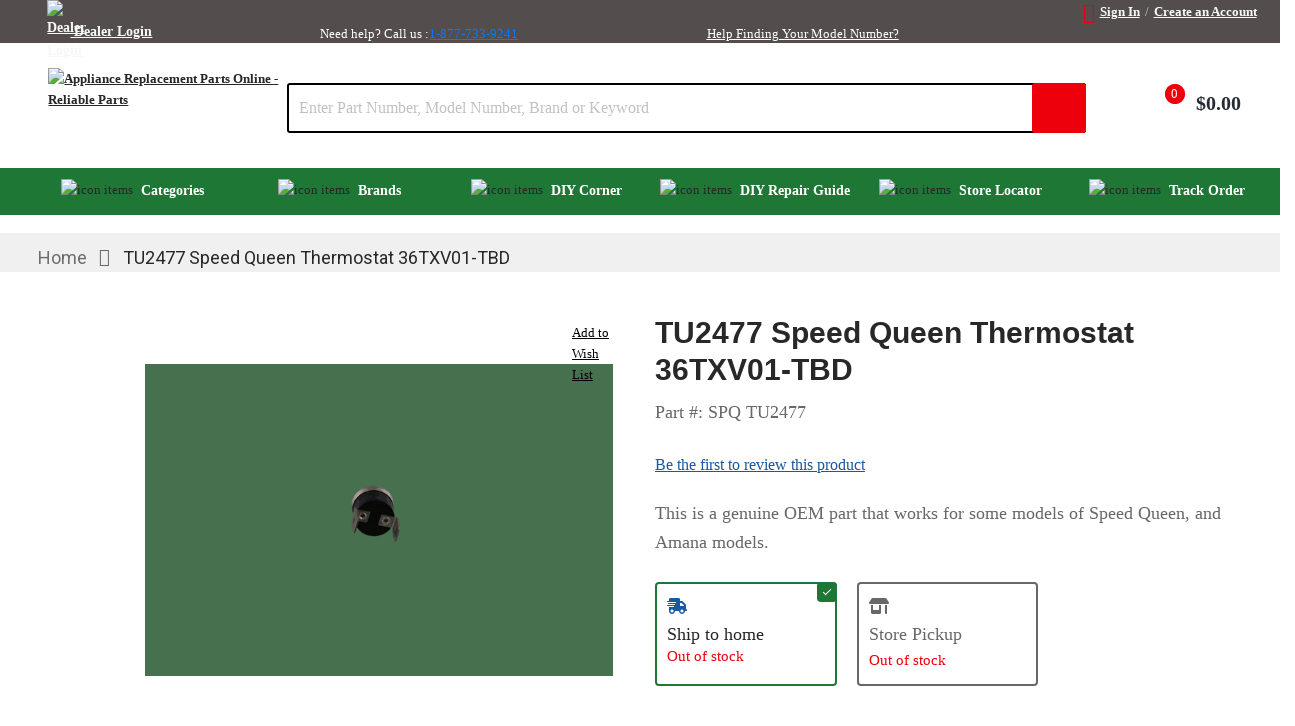

--- FILE ---
content_type: text/html; charset=UTF-8
request_url: https://www.reliableparts.com/spq-tu2477.html
body_size: 84191
content:
 <!doctype html><html lang="en"><head prefix="og: http://ogp.me/ns# fb: http://ogp.me/ns/fb# product: http://ogp.me/ns/product#"> <meta charset="utf-8"/>
<meta name="title" content="TU2477 Speed Queen Thermostat 36TXV01-TBD | Reliable Parts"/>
<meta name="description" content="Buy SPEED QUEEN # TU2477 at Reliable Parts, your single source appliance parts distributor. Same day shipping available!"/>
<meta name="keywords" content="ALLIANCE LAUNDRY SYSTEMS,SPQ  TU2477,TU2477"/>
<meta name="robots" content="INDEX,FOLLOW"/>
<meta name="viewport" content="width=device-width, initial-scale=1.0, minimum-scale=1.0, maximum-scale=1.0, user-scalable=no"/>
<meta name="format-detection" content="telephone=no"/>
<meta http-equiv="X-UA-Compatible" content="IE=edge"/><script type="text/javascript">(window.NREUM||(NREUM={})).init={privacy:{cookies_enabled:true},ajax:{deny_list:["purechat.com","nr-data.net","mouseflow.com"]},session_trace:{sampling_rate:0.0,mode:"FIXED_RATE",enabled:true,error_sampling_rate:0.0},feature_flags:["soft_nav"],distributed_tracing:{enabled:true}};(window.NREUM||(NREUM={})).loader_config={agentID:"601392560",accountID:"3957819",trustKey:"3957819",xpid:"Vw8CVl5SARAFU1JSBAMBV1I=",licenseKey:"NRJS-88bda447a9357ac3e6a",applicationID:"573032616",browserID:"601392560"};;/*! For license information please see nr-loader-full-1.308.0.min.js.LICENSE.txt */
(()=>{var e,t,r={384:(e,t,r)=>{"use strict";r.d(t,{NT:()=>a,US:()=>u,Zm:()=>o,bQ:()=>d,dV:()=>c,pV:()=>l});var n=r(6154),i=r(1863),s=r(1910);const a={beacon:"bam.nr-data.net",errorBeacon:"bam.nr-data.net"};function o(){return n.gm.NREUM||(n.gm.NREUM={}),void 0===n.gm.newrelic&&(n.gm.newrelic=n.gm.NREUM),n.gm.NREUM}function c(){let e=o();return e.o||(e.o={ST:n.gm.setTimeout,SI:n.gm.setImmediate||n.gm.setInterval,CT:n.gm.clearTimeout,XHR:n.gm.XMLHttpRequest,REQ:n.gm.Request,EV:n.gm.Event,PR:n.gm.Promise,MO:n.gm.MutationObserver,FETCH:n.gm.fetch,WS:n.gm.WebSocket},(0,s.i)(...Object.values(e.o))),e}function d(e,t){let r=o();r.initializedAgents??={},t.initializedAt={ms:(0,i.t)(),date:new Date},r.initializedAgents[e]=t}function u(e,t){o()[e]=t}function l(){return function(){let e=o();const t=e.info||{};e.info={beacon:a.beacon,errorBeacon:a.errorBeacon,...t}}(),function(){let e=o();const t=e.init||{};e.init={...t}}(),c(),function(){let e=o();const t=e.loader_config||{};e.loader_config={...t}}(),o()}},782:(e,t,r)=>{"use strict";r.d(t,{T:()=>n});const n=r(860).K7.pageViewTiming},860:(e,t,r)=>{"use strict";r.d(t,{$J:()=>u,K7:()=>c,P3:()=>d,XX:()=>i,Yy:()=>o,df:()=>s,qY:()=>n,v4:()=>a});const n="events",i="jserrors",s="browser/blobs",a="rum",o="browser/logs",c={ajax:"ajax",genericEvents:"generic_events",jserrors:i,logging:"logging",metrics:"metrics",pageAction:"page_action",pageViewEvent:"page_view_event",pageViewTiming:"page_view_timing",sessionReplay:"session_replay",sessionTrace:"session_trace",softNav:"soft_navigations",spa:"spa"},d={[c.pageViewEvent]:1,[c.pageViewTiming]:2,[c.metrics]:3,[c.jserrors]:4,[c.spa]:5,[c.ajax]:6,[c.sessionTrace]:7,[c.softNav]:8,[c.sessionReplay]:9,[c.logging]:10,[c.genericEvents]:11},u={[c.pageViewEvent]:a,[c.pageViewTiming]:n,[c.ajax]:n,[c.spa]:n,[c.softNav]:n,[c.metrics]:i,[c.jserrors]:i,[c.sessionTrace]:s,[c.sessionReplay]:s,[c.logging]:o,[c.genericEvents]:"ins"}},944:(e,t,r)=>{"use strict";r.d(t,{R:()=>i});var n=r(3241);function i(e,t){"function"==typeof console.debug&&(console.debug("New Relic Warning: https://github.com/newrelic/newrelic-browser-agent/blob/main/docs/warning-codes.md#".concat(e),t),(0,n.W)({agentIdentifier:null,drained:null,type:"data",name:"warn",feature:"warn",data:{code:e,secondary:t}}))}},993:(e,t,r)=>{"use strict";r.d(t,{A$:()=>s,ET:()=>a,TZ:()=>o,p_:()=>i});var n=r(860);const i={ERROR:"ERROR",WARN:"WARN",INFO:"INFO",DEBUG:"DEBUG",TRACE:"TRACE"},s={OFF:0,ERROR:1,WARN:2,INFO:3,DEBUG:4,TRACE:5},a="log",o=n.K7.logging},1541:(e,t,r)=>{"use strict";r.d(t,{U:()=>i,f:()=>n});const n={MFE:"MFE",BA:"BA"};function i(e,t){if(2!==t?.harvestEndpointVersion)return{};const r=t.agentRef.runtime.appMetadata.agents[0].entityGuid;return e?{"source.id":e.id,"source.name":e.name,"source.type":e.type,"parent.id":e.parent?.id||r,"parent.type":e.parent?.type||n.BA}:{"entity.guid":r,appId:t.agentRef.info.applicationID}}},1687:(e,t,r)=>{"use strict";r.d(t,{Ak:()=>d,Ze:()=>h,x3:()=>u});var n=r(3241),i=r(7836),s=r(3606),a=r(860),o=r(2646);const c={};function d(e,t){const r={staged:!1,priority:a.P3[t]||0};l(e),c[e].get(t)||c[e].set(t,r)}function u(e,t){e&&c[e]&&(c[e].get(t)&&c[e].delete(t),p(e,t,!1),c[e].size&&f(e))}function l(e){if(!e)throw new Error("agentIdentifier required");c[e]||(c[e]=new Map)}function h(e="",t="feature",r=!1){if(l(e),!e||!c[e].get(t)||r)return p(e,t);c[e].get(t).staged=!0,f(e)}function f(e){const t=Array.from(c[e]);t.every(([e,t])=>t.staged)&&(t.sort((e,t)=>e[1].priority-t[1].priority),t.forEach(([t])=>{c[e].delete(t),p(e,t)}))}function p(e,t,r=!0){const a=e?i.ee.get(e):i.ee,c=s.i.handlers;if(!a.aborted&&a.backlog&&c){if((0,n.W)({agentIdentifier:e,type:"lifecycle",name:"drain",feature:t}),r){const e=a.backlog[t],r=c[t];if(r){for(let t=0;e&&t<e.length;++t)g(e[t],r);Object.entries(r).forEach(([e,t])=>{Object.values(t||{}).forEach(t=>{t[0]?.on&&t[0]?.context()instanceof o.y&&t[0].on(e,t[1])})})}}a.isolatedBacklog||delete c[t],a.backlog[t]=null,a.emit("drain-"+t,[])}}function g(e,t){var r=e[1];Object.values(t[r]||{}).forEach(t=>{var r=e[0];if(t[0]===r){var n=t[1],i=e[3],s=e[2];n.apply(i,s)}})}},1738:(e,t,r)=>{"use strict";r.d(t,{U:()=>f,Y:()=>h});var n=r(3241),i=r(9908),s=r(1863),a=r(944),o=r(5701),c=r(3969),d=r(8362),u=r(860),l=r(4261);function h(e,t,r,s){const h=s||r;!h||h[e]&&h[e]!==d.d.prototype[e]||(h[e]=function(){(0,i.p)(c.xV,["API/"+e+"/called"],void 0,u.K7.metrics,r.ee),(0,n.W)({agentIdentifier:r.agentIdentifier,drained:!!o.B?.[r.agentIdentifier],type:"data",name:"api",feature:l.Pl+e,data:{}});try{return t.apply(this,arguments)}catch(e){(0,a.R)(23,e)}})}function f(e,t,r,n,a){const o=e.info;null===r?delete o.jsAttributes[t]:o.jsAttributes[t]=r,(a||null===r)&&(0,i.p)(l.Pl+n,[(0,s.t)(),t,r],void 0,"session",e.ee)}},1741:(e,t,r)=>{"use strict";r.d(t,{W:()=>s});var n=r(944),i=r(4261);class s{#e(e,...t){if(this[e]!==s.prototype[e])return this[e](...t);(0,n.R)(35,e)}addPageAction(e,t){return this.#e(i.hG,e,t)}register(e){return this.#e(i.eY,e)}recordCustomEvent(e,t){return this.#e(i.fF,e,t)}setPageViewName(e,t){return this.#e(i.Fw,e,t)}setCustomAttribute(e,t,r){return this.#e(i.cD,e,t,r)}noticeError(e,t){return this.#e(i.o5,e,t)}setUserId(e,t=!1){return this.#e(i.Dl,e,t)}setApplicationVersion(e){return this.#e(i.nb,e)}setErrorHandler(e){return this.#e(i.bt,e)}addRelease(e,t){return this.#e(i.k6,e,t)}log(e,t){return this.#e(i.$9,e,t)}start(){return this.#e(i.d3)}finished(e){return this.#e(i.BL,e)}recordReplay(){return this.#e(i.CH)}pauseReplay(){return this.#e(i.Tb)}addToTrace(e){return this.#e(i.U2,e)}setCurrentRouteName(e){return this.#e(i.PA,e)}interaction(e){return this.#e(i.dT,e)}wrapLogger(e,t,r){return this.#e(i.Wb,e,t,r)}measure(e,t){return this.#e(i.V1,e,t)}consent(e){return this.#e(i.Pv,e)}}},1863:(e,t,r)=>{"use strict";function n(){return Math.floor(performance.now())}r.d(t,{t:()=>n})},1910:(e,t,r)=>{"use strict";r.d(t,{i:()=>s});var n=r(944);const i=new Map;function s(...e){return e.every(e=>{if(i.has(e))return i.get(e);const t="function"==typeof e?e.toString():"",r=t.includes("[native code]"),s=t.includes("nrWrapper");return r||s||(0,n.R)(64,e?.name||t),i.set(e,r),r})}},2555:(e,t,r)=>{"use strict";r.d(t,{D:()=>o,f:()=>a});var n=r(384),i=r(8122);const s={beacon:n.NT.beacon,errorBeacon:n.NT.errorBeacon,licenseKey:void 0,applicationID:void 0,sa:void 0,queueTime:void 0,applicationTime:void 0,ttGuid:void 0,user:void 0,account:void 0,product:void 0,extra:void 0,jsAttributes:{},userAttributes:void 0,atts:void 0,transactionName:void 0,tNamePlain:void 0};function a(e){try{return!!e.licenseKey&&!!e.errorBeacon&&!!e.applicationID}catch(e){return!1}}const o=e=>(0,i.a)(e,s)},2614:(e,t,r)=>{"use strict";r.d(t,{BB:()=>a,H3:()=>n,g:()=>d,iL:()=>c,tS:()=>o,uh:()=>i,wk:()=>s});const n="NRBA",i="SESSION",s=144e5,a=18e5,o={STARTED:"session-started",PAUSE:"session-pause",RESET:"session-reset",RESUME:"session-resume",UPDATE:"session-update"},c={SAME_TAB:"same-tab",CROSS_TAB:"cross-tab"},d={OFF:0,FULL:1,ERROR:2}},2646:(e,t,r)=>{"use strict";r.d(t,{y:()=>n});class n{constructor(e){this.contextId=e}}},2843:(e,t,r)=>{"use strict";r.d(t,{G:()=>s,u:()=>i});var n=r(3878);function i(e,t=!1,r,i){(0,n.DD)("visibilitychange",function(){if(t)return void("hidden"===document.visibilityState&&e());e(document.visibilityState)},r,i)}function s(e,t,r){(0,n.sp)("pagehide",e,t,r)}},3241:(e,t,r)=>{"use strict";r.d(t,{W:()=>s});var n=r(6154);const i="newrelic";function s(e={}){try{n.gm.dispatchEvent(new CustomEvent(i,{detail:e}))}catch(e){}}},3304:(e,t,r)=>{"use strict";r.d(t,{A:()=>s});var n=r(7836);const i=()=>{const e=new WeakSet;return(t,r)=>{if("object"==typeof r&&null!==r){if(e.has(r))return;e.add(r)}return r}};function s(e){try{return JSON.stringify(e,i())??""}catch(e){try{n.ee.emit("internal-error",[e])}catch(e){}return""}}},3333:(e,t,r)=>{"use strict";r.d(t,{$v:()=>u,TZ:()=>n,Xh:()=>c,Zp:()=>i,kd:()=>d,mq:()=>o,nf:()=>a,qN:()=>s});const n=r(860).K7.genericEvents,i=["auxclick","click","copy","keydown","paste","scrollend"],s=["focus","blur"],a=4,o=1e3,c=2e3,d=["PageAction","UserAction","BrowserPerformance"],u={RESOURCES:"experimental.resources",REGISTER:"register"}},3434:(e,t,r)=>{"use strict";r.d(t,{Jt:()=>s,YM:()=>d});var n=r(7836),i=r(5607);const s="nr@original:".concat(i.W),a=50;var o=Object.prototype.hasOwnProperty,c=!1;function d(e,t){return e||(e=n.ee),r.inPlace=function(e,t,n,i,s){n||(n="");const a="-"===n.charAt(0);for(let o=0;o<t.length;o++){const c=t[o],d=e[c];l(d)||(e[c]=r(d,a?c+n:n,i,c,s))}},r.flag=s,r;function r(t,r,n,c,d){return l(t)?t:(r||(r=""),nrWrapper[s]=t,function(e,t,r){if(Object.defineProperty&&Object.keys)try{return Object.keys(e).forEach(function(r){Object.defineProperty(t,r,{get:function(){return e[r]},set:function(t){return e[r]=t,t}})}),t}catch(e){u([e],r)}for(var n in e)o.call(e,n)&&(t[n]=e[n])}(t,nrWrapper,e),nrWrapper);function nrWrapper(){var s,o,l,h;let f;try{o=this,s=[...arguments],l="function"==typeof n?n(s,o):n||{}}catch(t){u([t,"",[s,o,c],l],e)}i(r+"start",[s,o,c],l,d);const p=performance.now();let g;try{return h=t.apply(o,s),g=performance.now(),h}catch(e){throw g=performance.now(),i(r+"err",[s,o,e],l,d),f=e,f}finally{const e=g-p,t={start:p,end:g,duration:e,isLongTask:e>=a,methodName:c,thrownError:f};t.isLongTask&&i("long-task",[t,o],l,d),i(r+"end",[s,o,h],l,d)}}}function i(r,n,i,s){if(!c||t){var a=c;c=!0;try{e.emit(r,n,i,t,s)}catch(t){u([t,r,n,i],e)}c=a}}}function u(e,t){t||(t=n.ee);try{t.emit("internal-error",e)}catch(e){}}function l(e){return!(e&&"function"==typeof e&&e.apply&&!e[s])}},3606:(e,t,r)=>{"use strict";r.d(t,{i:()=>s});var n=r(9908);s.on=a;var i=s.handlers={};function s(e,t,r,s){a(s||n.d,i,e,t,r)}function a(e,t,r,i,s){s||(s="feature"),e||(e=n.d);var a=t[s]=t[s]||{};(a[r]=a[r]||[]).push([e,i])}},3738:(e,t,r)=>{"use strict";r.d(t,{He:()=>i,Kp:()=>o,Lc:()=>d,Rz:()=>u,TZ:()=>n,bD:()=>s,d3:()=>a,jx:()=>l,sl:()=>h,uP:()=>c});const n=r(860).K7.sessionTrace,i="bstResource",s="resource",a="-start",o="-end",c="fn"+a,d="fn"+o,u="pushState",l=1e3,h=3e4},3785:(e,t,r)=>{"use strict";r.d(t,{R:()=>c,b:()=>d});var n=r(9908),i=r(1863),s=r(860),a=r(3969),o=r(993);function c(e,t,r={},c=o.p_.INFO,d=!0,u,l=(0,i.t)()){(0,n.p)(a.xV,["API/logging/".concat(c.toLowerCase(),"/called")],void 0,s.K7.metrics,e),(0,n.p)(o.ET,[l,t,r,c,d,u],void 0,s.K7.logging,e)}function d(e){return"string"==typeof e&&Object.values(o.p_).some(t=>t===e.toUpperCase().trim())}},3878:(e,t,r)=>{"use strict";function n(e,t){return{capture:e,passive:!1,signal:t}}function i(e,t,r=!1,i){window.addEventListener(e,t,n(r,i))}function s(e,t,r=!1,i){document.addEventListener(e,t,n(r,i))}r.d(t,{DD:()=>s,jT:()=>n,sp:()=>i})},3969:(e,t,r)=>{"use strict";r.d(t,{TZ:()=>n,XG:()=>o,rs:()=>i,xV:()=>a,z_:()=>s});const n=r(860).K7.metrics,i="sm",s="cm",a="storeSupportabilityMetrics",o="storeEventMetrics"},4234:(e,t,r)=>{"use strict";r.d(t,{W:()=>s});var n=r(7836),i=r(1687);class s{constructor(e,t){this.agentIdentifier=e,this.ee=n.ee.get(e),this.featureName=t,this.blocked=!1}deregisterDrain(){(0,i.x3)(this.agentIdentifier,this.featureName)}}},4261:(e,t,r)=>{"use strict";r.d(t,{$9:()=>d,BL:()=>o,CH:()=>f,Dl:()=>w,Fw:()=>y,PA:()=>m,Pl:()=>n,Pv:()=>T,Tb:()=>l,U2:()=>s,V1:()=>E,Wb:()=>x,bt:()=>b,cD:()=>v,d3:()=>R,dT:()=>c,eY:()=>p,fF:()=>h,hG:()=>i,k6:()=>a,nb:()=>g,o5:()=>u});const n="api-",i="addPageAction",s="addToTrace",a="addRelease",o="finished",c="interaction",d="log",u="noticeError",l="pauseReplay",h="recordCustomEvent",f="recordReplay",p="register",g="setApplicationVersion",m="setCurrentRouteName",v="setCustomAttribute",b="setErrorHandler",y="setPageViewName",w="setUserId",R="start",x="wrapLogger",E="measure",T="consent"},5205:(e,t,r)=>{"use strict";r.d(t,{j:()=>S});var n=r(384),i=r(1741);var s=r(2555),a=r(3333);const o=e=>{if(!e||"string"!=typeof e)return!1;try{document.createDocumentFragment().querySelector(e)}catch{return!1}return!0};var c=r(2614),d=r(944),u=r(8122);const l="[data-nr-mask]",h=e=>(0,u.a)(e,(()=>{const e={feature_flags:[],experimental:{allow_registered_children:!1,resources:!1},mask_selector:"*",block_selector:"[data-nr-block]",mask_input_options:{color:!1,date:!1,"datetime-local":!1,email:!1,month:!1,number:!1,range:!1,search:!1,tel:!1,text:!1,time:!1,url:!1,week:!1,textarea:!1,select:!1,password:!0}};return{ajax:{deny_list:void 0,block_internal:!0,enabled:!0,autoStart:!0},api:{get allow_registered_children(){return e.feature_flags.includes(a.$v.REGISTER)||e.experimental.allow_registered_children},set allow_registered_children(t){e.experimental.allow_registered_children=t},duplicate_registered_data:!1},browser_consent_mode:{enabled:!1},distributed_tracing:{enabled:void 0,exclude_newrelic_header:void 0,cors_use_newrelic_header:void 0,cors_use_tracecontext_headers:void 0,allowed_origins:void 0},get feature_flags(){return e.feature_flags},set feature_flags(t){e.feature_flags=t},generic_events:{enabled:!0,autoStart:!0},harvest:{interval:30},jserrors:{enabled:!0,autoStart:!0},logging:{enabled:!0,autoStart:!0},metrics:{enabled:!0,autoStart:!0},obfuscate:void 0,page_action:{enabled:!0},page_view_event:{enabled:!0,autoStart:!0},page_view_timing:{enabled:!0,autoStart:!0},performance:{capture_marks:!1,capture_measures:!1,capture_detail:!0,resources:{get enabled(){return e.feature_flags.includes(a.$v.RESOURCES)||e.experimental.resources},set enabled(t){e.experimental.resources=t},asset_types:[],first_party_domains:[],ignore_newrelic:!0}},privacy:{cookies_enabled:!0},proxy:{assets:void 0,beacon:void 0},session:{expiresMs:c.wk,inactiveMs:c.BB},session_replay:{autoStart:!0,enabled:!1,preload:!1,sampling_rate:10,error_sampling_rate:100,collect_fonts:!1,inline_images:!1,fix_stylesheets:!0,mask_all_inputs:!0,get mask_text_selector(){return e.mask_selector},set mask_text_selector(t){o(t)?e.mask_selector="".concat(t,",").concat(l):""===t||null===t?e.mask_selector=l:(0,d.R)(5,t)},get block_class(){return"nr-block"},get ignore_class(){return"nr-ignore"},get mask_text_class(){return"nr-mask"},get block_selector(){return e.block_selector},set block_selector(t){o(t)?e.block_selector+=",".concat(t):""!==t&&(0,d.R)(6,t)},get mask_input_options(){return e.mask_input_options},set mask_input_options(t){t&&"object"==typeof t?e.mask_input_options={...t,password:!0}:(0,d.R)(7,t)}},session_trace:{enabled:!0,autoStart:!0},soft_navigations:{enabled:!0,autoStart:!0},spa:{enabled:!0,autoStart:!0},ssl:void 0,user_actions:{enabled:!0,elementAttributes:["id","className","tagName","type"]}}})());var f=r(6154),p=r(9324);let g=0;const m={buildEnv:p.F3,distMethod:p.Xs,version:p.xv,originTime:f.WN},v={consented:!1},b={appMetadata:{},get consented(){return this.session?.state?.consent||v.consented},set consented(e){v.consented=e},customTransaction:void 0,denyList:void 0,disabled:!1,harvester:void 0,isolatedBacklog:!1,isRecording:!1,loaderType:void 0,maxBytes:3e4,obfuscator:void 0,onerror:void 0,ptid:void 0,releaseIds:{},session:void 0,timeKeeper:void 0,registeredEntities:[],jsAttributesMetadata:{bytes:0},get harvestCount(){return++g}},y=e=>{const t=(0,u.a)(e,b),r=Object.keys(m).reduce((e,t)=>(e[t]={value:m[t],writable:!1,configurable:!0,enumerable:!0},e),{});return Object.defineProperties(t,r)};var w=r(5701);const R=e=>{const t=e.startsWith("http");e+="/",r.p=t?e:"https://"+e};var x=r(7836),E=r(3241);const T={accountID:void 0,trustKey:void 0,agentID:void 0,licenseKey:void 0,applicationID:void 0,xpid:void 0},A=e=>(0,u.a)(e,T),_=new Set;function S(e,t={},r,a){let{init:o,info:c,loader_config:d,runtime:u={},exposed:l=!0}=t;if(!c){const e=(0,n.pV)();o=e.init,c=e.info,d=e.loader_config}e.init=h(o||{}),e.loader_config=A(d||{}),c.jsAttributes??={},f.bv&&(c.jsAttributes.isWorker=!0),e.info=(0,s.D)(c);const p=e.init,g=[c.beacon,c.errorBeacon];_.has(e.agentIdentifier)||(p.proxy.assets&&(R(p.proxy.assets),g.push(p.proxy.assets)),p.proxy.beacon&&g.push(p.proxy.beacon),e.beacons=[...g],function(e){const t=(0,n.pV)();Object.getOwnPropertyNames(i.W.prototype).forEach(r=>{const n=i.W.prototype[r];if("function"!=typeof n||"constructor"===n)return;let s=t[r];e[r]&&!1!==e.exposed&&"micro-agent"!==e.runtime?.loaderType&&(t[r]=(...t)=>{const n=e[r](...t);return s?s(...t):n})})}(e),(0,n.US)("activatedFeatures",w.B)),u.denyList=[...p.ajax.deny_list||[],...p.ajax.block_internal?g:[]],u.ptid=e.agentIdentifier,u.loaderType=r,e.runtime=y(u),_.has(e.agentIdentifier)||(e.ee=x.ee.get(e.agentIdentifier),e.exposed=l,(0,E.W)({agentIdentifier:e.agentIdentifier,drained:!!w.B?.[e.agentIdentifier],type:"lifecycle",name:"initialize",feature:void 0,data:e.config})),_.add(e.agentIdentifier)}},5270:(e,t,r)=>{"use strict";r.d(t,{Aw:()=>a,SR:()=>s,rF:()=>o});var n=r(384),i=r(7767);function s(e){return!!(0,n.dV)().o.MO&&(0,i.V)(e)&&!0===e?.session_trace.enabled}function a(e){return!0===e?.session_replay.preload&&s(e)}function o(e,t){try{if("string"==typeof t?.type){if("password"===t.type.toLowerCase())return"*".repeat(e?.length||0);if(void 0!==t?.dataset?.nrUnmask||t?.classList?.contains("nr-unmask"))return e}}catch(e){}return"string"==typeof e?e.replace(/[\S]/g,"*"):"*".repeat(e?.length||0)}},5289:(e,t,r)=>{"use strict";r.d(t,{GG:()=>a,Qr:()=>c,sB:()=>o});var n=r(3878),i=r(6389);function s(){return"undefined"==typeof document||"complete"===document.readyState}function a(e,t){if(s())return e();const r=(0,i.J)(e),a=setInterval(()=>{s()&&(clearInterval(a),r())},500);(0,n.sp)("load",r,t)}function o(e){if(s())return e();(0,n.DD)("DOMContentLoaded",e)}function c(e){if(s())return e();(0,n.sp)("popstate",e)}},5607:(e,t,r)=>{"use strict";r.d(t,{W:()=>n});const n=(0,r(9566).bz)()},5701:(e,t,r)=>{"use strict";r.d(t,{B:()=>s,t:()=>a});var n=r(3241);const i=new Set,s={};function a(e,t){const r=t.agentIdentifier;s[r]??={},e&&"object"==typeof e&&(i.has(r)||(t.ee.emit("rumresp",[e]),s[r]=e,i.add(r),(0,n.W)({agentIdentifier:r,loaded:!0,drained:!0,type:"lifecycle",name:"load",feature:void 0,data:e})))}},6154:(e,t,r)=>{"use strict";r.d(t,{OF:()=>d,RI:()=>i,WN:()=>h,bv:()=>s,eN:()=>f,gm:()=>a,lR:()=>l,m:()=>c,mw:()=>o,sb:()=>u});var n=r(1863);const i="undefined"!=typeof window&&!!window.document,s="undefined"!=typeof WorkerGlobalScope&&("undefined"!=typeof self&&self instanceof WorkerGlobalScope&&self.navigator instanceof WorkerNavigator||"undefined"!=typeof globalThis&&globalThis instanceof WorkerGlobalScope&&globalThis.navigator instanceof WorkerNavigator),a=i?window:"undefined"!=typeof WorkerGlobalScope&&("undefined"!=typeof self&&self instanceof WorkerGlobalScope&&self||"undefined"!=typeof globalThis&&globalThis instanceof WorkerGlobalScope&&globalThis),o=Boolean("hidden"===a?.document?.visibilityState),c=""+a?.location,d=/iPad|iPhone|iPod/.test(a.navigator?.userAgent),u=d&&"undefined"==typeof SharedWorker,l=(()=>{const e=a.navigator?.userAgent?.match(/Firefox[/\s](\d+\.\d+)/);return Array.isArray(e)&&e.length>=2?+e[1]:0})(),h=Date.now()-(0,n.t)(),f=()=>"undefined"!=typeof PerformanceNavigationTiming&&a?.performance?.getEntriesByType("navigation")?.[0]?.responseStart},6344:(e,t,r)=>{"use strict";r.d(t,{BB:()=>u,Qb:()=>l,TZ:()=>i,Ug:()=>a,Vh:()=>s,_s:()=>o,bc:()=>d,yP:()=>c});var n=r(2614);const i=r(860).K7.sessionReplay,s="errorDuringReplay",a=.12,o={DomContentLoaded:0,Load:1,FullSnapshot:2,IncrementalSnapshot:3,Meta:4,Custom:5},c={[n.g.ERROR]:15e3,[n.g.FULL]:3e5,[n.g.OFF]:0},d={RESET:{message:"Session was reset",sm:"Reset"},IMPORT:{message:"Recorder failed to import",sm:"Import"},TOO_MANY:{message:"429: Too Many Requests",sm:"Too-Many"},TOO_BIG:{message:"Payload was too large",sm:"Too-Big"},CROSS_TAB:{message:"Session Entity was set to OFF on another tab",sm:"Cross-Tab"},ENTITLEMENTS:{message:"Session Replay is not allowed and will not be started",sm:"Entitlement"}},u=5e3,l={API:"api",RESUME:"resume",SWITCH_TO_FULL:"switchToFull",INITIALIZE:"initialize",PRELOAD:"preload"}},6389:(e,t,r)=>{"use strict";function n(e,t=500,r={}){const n=r?.leading||!1;let i;return(...r)=>{n&&void 0===i&&(e.apply(this,r),i=setTimeout(()=>{i=clearTimeout(i)},t)),n||(clearTimeout(i),i=setTimeout(()=>{e.apply(this,r)},t))}}function i(e){let t=!1;return(...r)=>{t||(t=!0,e.apply(this,r))}}r.d(t,{J:()=>i,s:()=>n})},6630:(e,t,r)=>{"use strict";r.d(t,{T:()=>n});const n=r(860).K7.pageViewEvent},6774:(e,t,r)=>{"use strict";r.d(t,{T:()=>n});const n=r(860).K7.jserrors},7295:(e,t,r)=>{"use strict";r.d(t,{Xv:()=>a,gX:()=>i,iW:()=>s});var n=[];function i(e){if(!e||s(e))return!1;if(0===n.length)return!0;if("*"===n[0].hostname)return!1;for(var t=0;t<n.length;t++){var r=n[t];if(r.hostname.test(e.hostname)&&r.pathname.test(e.pathname))return!1}return!0}function s(e){return void 0===e.hostname}function a(e){if(n=[],e&&e.length)for(var t=0;t<e.length;t++){let r=e[t];if(!r)continue;if("*"===r)return void(n=[{hostname:"*"}]);0===r.indexOf("http://")?r=r.substring(7):0===r.indexOf("https://")&&(r=r.substring(8));const i=r.indexOf("/");let s,a;i>0?(s=r.substring(0,i),a=r.substring(i)):(s=r,a="*");let[c]=s.split(":");n.push({hostname:o(c),pathname:o(a,!0)})}}function o(e,t=!1){const r=e.replace(/[.+?^${}()|[\]\\]/g,e=>"\\"+e).replace(/\*/g,".*?");return new RegExp((t?"^":"")+r+"$")}},7485:(e,t,r)=>{"use strict";r.d(t,{D:()=>i});var n=r(6154);function i(e){if(0===(e||"").indexOf("data:"))return{protocol:"data"};try{const t=new URL(e,location.href),r={port:t.port,hostname:t.hostname,pathname:t.pathname,search:t.search,protocol:t.protocol.slice(0,t.protocol.indexOf(":")),sameOrigin:t.protocol===n.gm?.location?.protocol&&t.host===n.gm?.location?.host};return r.port&&""!==r.port||("http:"===t.protocol&&(r.port="80"),"https:"===t.protocol&&(r.port="443")),r.pathname&&""!==r.pathname?r.pathname.startsWith("/")||(r.pathname="/".concat(r.pathname)):r.pathname="/",r}catch(e){return{}}}},7699:(e,t,r)=>{"use strict";r.d(t,{It:()=>s,KC:()=>o,No:()=>i,qh:()=>a});var n=r(860);const i=16e3,s=1e6,a="SESSION_ERROR",o={[n.K7.logging]:!0,[n.K7.genericEvents]:!1,[n.K7.jserrors]:!1,[n.K7.ajax]:!1}},7767:(e,t,r)=>{"use strict";r.d(t,{V:()=>i});var n=r(6154);const i=e=>n.RI&&!0===e?.privacy.cookies_enabled},7836:(e,t,r)=>{"use strict";r.d(t,{P:()=>o,ee:()=>c});var n=r(384),i=r(8990),s=r(2646),a=r(5607);const o="nr@context:".concat(a.W),c=function e(t,r){var n={},a={},u={},l=!1;try{l=16===r.length&&d.initializedAgents?.[r]?.runtime.isolatedBacklog}catch(e){}var h={on:p,addEventListener:p,removeEventListener:function(e,t){var r=n[e];if(!r)return;for(var i=0;i<r.length;i++)r[i]===t&&r.splice(i,1)},emit:function(e,r,n,i,s){!1!==s&&(s=!0);if(c.aborted&&!i)return;t&&s&&t.emit(e,r,n);var o=f(n);g(e).forEach(e=>{e.apply(o,r)});var d=v()[a[e]];d&&d.push([h,e,r,o]);return o},get:m,listeners:g,context:f,buffer:function(e,t){const r=v();if(t=t||"feature",h.aborted)return;Object.entries(e||{}).forEach(([e,n])=>{a[n]=t,t in r||(r[t]=[])})},abort:function(){h._aborted=!0,Object.keys(h.backlog).forEach(e=>{delete h.backlog[e]})},isBuffering:function(e){return!!v()[a[e]]},debugId:r,backlog:l?{}:t&&"object"==typeof t.backlog?t.backlog:{},isolatedBacklog:l};return Object.defineProperty(h,"aborted",{get:()=>{let e=h._aborted||!1;return e||(t&&(e=t.aborted),e)}}),h;function f(e){return e&&e instanceof s.y?e:e?(0,i.I)(e,o,()=>new s.y(o)):new s.y(o)}function p(e,t){n[e]=g(e).concat(t)}function g(e){return n[e]||[]}function m(t){return u[t]=u[t]||e(h,t)}function v(){return h.backlog}}(void 0,"globalEE"),d=(0,n.Zm)();d.ee||(d.ee=c)},8122:(e,t,r)=>{"use strict";r.d(t,{a:()=>i});var n=r(944);function i(e,t){try{if(!e||"object"!=typeof e)return(0,n.R)(3);if(!t||"object"!=typeof t)return(0,n.R)(4);const r=Object.create(Object.getPrototypeOf(t),Object.getOwnPropertyDescriptors(t)),s=0===Object.keys(r).length?e:r;for(let a in s)if(void 0!==e[a])try{if(null===e[a]){r[a]=null;continue}Array.isArray(e[a])&&Array.isArray(t[a])?r[a]=Array.from(new Set([...e[a],...t[a]])):"object"==typeof e[a]&&"object"==typeof t[a]?r[a]=i(e[a],t[a]):r[a]=e[a]}catch(e){r[a]||(0,n.R)(1,e)}return r}catch(e){(0,n.R)(2,e)}}},8139:(e,t,r)=>{"use strict";r.d(t,{u:()=>h});var n=r(7836),i=r(3434),s=r(8990),a=r(6154);const o={},c=a.gm.XMLHttpRequest,d="addEventListener",u="removeEventListener",l="nr@wrapped:".concat(n.P);function h(e){var t=function(e){return(e||n.ee).get("events")}(e);if(o[t.debugId]++)return t;o[t.debugId]=1;var r=(0,i.YM)(t,!0);function h(e){r.inPlace(e,[d,u],"-",p)}function p(e,t){return e[1]}return"getPrototypeOf"in Object&&(a.RI&&f(document,h),c&&f(c.prototype,h),f(a.gm,h)),t.on(d+"-start",function(e,t){var n=e[1];if(null!==n&&("function"==typeof n||"object"==typeof n)&&"newrelic"!==e[0]){var i=(0,s.I)(n,l,function(){var e={object:function(){if("function"!=typeof n.handleEvent)return;return n.handleEvent.apply(n,arguments)},function:n}[typeof n];return e?r(e,"fn-",null,e.name||"anonymous"):n});this.wrapped=e[1]=i}}),t.on(u+"-start",function(e){e[1]=this.wrapped||e[1]}),t}function f(e,t,...r){let n=e;for(;"object"==typeof n&&!Object.prototype.hasOwnProperty.call(n,d);)n=Object.getPrototypeOf(n);n&&t(n,...r)}},8362:(e,t,r)=>{"use strict";r.d(t,{d:()=>s});var n=r(9566),i=r(1741);class s extends i.W{agentIdentifier=(0,n.LA)(16)}},8374:(e,t,r)=>{r.nc=(()=>{try{return document?.currentScript?.nonce}catch(e){}return""})()},8990:(e,t,r)=>{"use strict";r.d(t,{I:()=>i});var n=Object.prototype.hasOwnProperty;function i(e,t,r){if(n.call(e,t))return e[t];var i=r();if(Object.defineProperty&&Object.keys)try{return Object.defineProperty(e,t,{value:i,writable:!0,enumerable:!1}),i}catch(e){}return e[t]=i,i}},9119:(e,t,r)=>{"use strict";r.d(t,{L:()=>s});var n=/([^?#]*)[^#]*(#[^?]*|$).*/,i=/([^?#]*)().*/;function s(e,t){return e?e.replace(t?n:i,"$1$2"):e}},9300:(e,t,r)=>{"use strict";r.d(t,{T:()=>n});const n=r(860).K7.ajax},9324:(e,t,r)=>{"use strict";r.d(t,{AJ:()=>a,F3:()=>i,Xs:()=>s,Yq:()=>o,xv:()=>n});const n="1.308.0",i="PROD",s="CDN",a="@newrelic/rrweb",o="1.0.1"},9566:(e,t,r)=>{"use strict";r.d(t,{LA:()=>o,ZF:()=>c,bz:()=>a,el:()=>d});var n=r(6154);const i="xxxxxxxx-xxxx-4xxx-yxxx-xxxxxxxxxxxx";function s(e,t){return e?15&e[t]:16*Math.random()|0}function a(){const e=n.gm?.crypto||n.gm?.msCrypto;let t,r=0;return e&&e.getRandomValues&&(t=e.getRandomValues(new Uint8Array(30))),i.split("").map(e=>"x"===e?s(t,r++).toString(16):"y"===e?(3&s()|8).toString(16):e).join("")}function o(e){const t=n.gm?.crypto||n.gm?.msCrypto;let r,i=0;t&&t.getRandomValues&&(r=t.getRandomValues(new Uint8Array(e)));const a=[];for(var o=0;o<e;o++)a.push(s(r,i++).toString(16));return a.join("")}function c(){return o(16)}function d(){return o(32)}},9908:(e,t,r)=>{"use strict";r.d(t,{d:()=>n,p:()=>i});var n=r(7836).ee.get("handle");function i(e,t,r,i,s){s?(s.buffer([e],i),s.emit(e,t,r)):(n.buffer([e],i),n.emit(e,t,r))}}},n={};function i(e){var t=n[e];if(void 0!==t)return t.exports;var s=n[e]={exports:{}};return r[e](s,s.exports,i),s.exports}i.m=r,i.d=(e,t)=>{for(var r in t)i.o(t,r)&&!i.o(e,r)&&Object.defineProperty(e,r,{enumerable:!0,get:t[r]})},i.f={},i.e=e=>Promise.all(Object.keys(i.f).reduce((t,r)=>(i.f[r](e,t),t),[])),i.u=e=>({95:"nr-full-compressor",222:"nr-full-recorder",891:"nr-full"}[e]+"-1.308.0.min.js"),i.o=(e,t)=>Object.prototype.hasOwnProperty.call(e,t),e={},t="NRBA-1.308.0.PROD:",i.l=(r,n,s,a)=>{if(e[r])e[r].push(n);else{var o,c;if(void 0!==s)for(var d=document.getElementsByTagName("script"),u=0;u<d.length;u++){var l=d[u];if(l.getAttribute("src")==r||l.getAttribute("data-webpack")==t+s){o=l;break}}if(!o){c=!0;var h={891:"sha512-fcveNDcpRQS9OweGhN4uJe88Qmg+EVyH6j/wngwL2Le0m7LYyz7q+JDx7KBxsdDF4TaPVsSmHg12T3pHwdLa7w==",222:"sha512-O8ZzdvgB4fRyt7k2Qrr4STpR+tCA2mcQEig6/dP3rRy9uEx1CTKQ6cQ7Src0361y7xS434ua+zIPo265ZpjlEg==",95:"sha512-jDWejat/6/UDex/9XjYoPPmpMPuEvBCSuCg/0tnihjbn5bh9mP3An0NzFV9T5Tc+3kKhaXaZA8UIKPAanD2+Gw=="};(o=document.createElement("script")).charset="utf-8",i.nc&&o.setAttribute("nonce",i.nc),o.setAttribute("data-webpack",t+s),o.src=r,0!==o.src.indexOf(window.location.origin+"/")&&(o.crossOrigin="anonymous"),h[a]&&(o.integrity=h[a])}e[r]=[n];var f=(t,n)=>{o.onerror=o.onload=null,clearTimeout(p);var i=e[r];if(delete e[r],o.parentNode&&o.parentNode.removeChild(o),i&&i.forEach(e=>e(n)),t)return t(n)},p=setTimeout(f.bind(null,void 0,{type:"timeout",target:o}),12e4);o.onerror=f.bind(null,o.onerror),o.onload=f.bind(null,o.onload),c&&document.head.appendChild(o)}},i.r=e=>{"undefined"!=typeof Symbol&&Symbol.toStringTag&&Object.defineProperty(e,Symbol.toStringTag,{value:"Module"}),Object.defineProperty(e,"__esModule",{value:!0})},i.p="https://js-agent.newrelic.com/",(()=>{var e={85:0,959:0};i.f.j=(t,r)=>{var n=i.o(e,t)?e[t]:void 0;if(0!==n)if(n)r.push(n[2]);else{var s=new Promise((r,i)=>n=e[t]=[r,i]);r.push(n[2]=s);var a=i.p+i.u(t),o=new Error;i.l(a,r=>{if(i.o(e,t)&&(0!==(n=e[t])&&(e[t]=void 0),n)){var s=r&&("load"===r.type?"missing":r.type),a=r&&r.target&&r.target.src;o.message="Loading chunk "+t+" failed: ("+s+": "+a+")",o.name="ChunkLoadError",o.type=s,o.request=a,n[1](o)}},"chunk-"+t,t)}};var t=(t,r)=>{var n,s,[a,o,c]=r,d=0;if(a.some(t=>0!==e[t])){for(n in o)i.o(o,n)&&(i.m[n]=o[n]);if(c)c(i)}for(t&&t(r);d<a.length;d++)s=a[d],i.o(e,s)&&e[s]&&e[s][0](),e[s]=0},r=self["webpackChunk:NRBA-1.308.0.PROD"]=self["webpackChunk:NRBA-1.308.0.PROD"]||[];r.forEach(t.bind(null,0)),r.push=t.bind(null,r.push.bind(r))})(),(()=>{"use strict";i(8374);var e=i(8362),t=i(860);const r=Object.values(t.K7);var n=i(5205);var s=i(9908),a=i(1863),o=i(4261),c=i(1738);var d=i(1687),u=i(4234),l=i(5289),h=i(6154),f=i(944),p=i(5270),g=i(7767),m=i(6389),v=i(7699);class b extends u.W{constructor(e,t){super(e.agentIdentifier,t),this.agentRef=e,this.abortHandler=void 0,this.featAggregate=void 0,this.loadedSuccessfully=void 0,this.onAggregateImported=new Promise(e=>{this.loadedSuccessfully=e}),this.deferred=Promise.resolve(),!1===e.init[this.featureName].autoStart?this.deferred=new Promise((t,r)=>{this.ee.on("manual-start-all",(0,m.J)(()=>{(0,d.Ak)(e.agentIdentifier,this.featureName),t()}))}):(0,d.Ak)(e.agentIdentifier,t)}importAggregator(e,t,r={}){if(this.featAggregate)return;const n=async()=>{let n;await this.deferred;try{if((0,g.V)(e.init)){const{setupAgentSession:t}=await i.e(891).then(i.bind(i,8766));n=t(e)}}catch(e){(0,f.R)(20,e),this.ee.emit("internal-error",[e]),(0,s.p)(v.qh,[e],void 0,this.featureName,this.ee)}try{if(!this.#t(this.featureName,n,e.init))return(0,d.Ze)(this.agentIdentifier,this.featureName),void this.loadedSuccessfully(!1);const{Aggregate:i}=await t();this.featAggregate=new i(e,r),e.runtime.harvester.initializedAggregates.push(this.featAggregate),this.loadedSuccessfully(!0)}catch(e){(0,f.R)(34,e),this.abortHandler?.(),(0,d.Ze)(this.agentIdentifier,this.featureName,!0),this.loadedSuccessfully(!1),this.ee&&this.ee.abort()}};h.RI?(0,l.GG)(()=>n(),!0):n()}#t(e,r,n){if(this.blocked)return!1;switch(e){case t.K7.sessionReplay:return(0,p.SR)(n)&&!!r;case t.K7.sessionTrace:return!!r;default:return!0}}}var y=i(6630),w=i(2614),R=i(3241);class x extends b{static featureName=y.T;constructor(e){var t;super(e,y.T),this.setupInspectionEvents(e.agentIdentifier),t=e,(0,c.Y)(o.Fw,function(e,r){"string"==typeof e&&("/"!==e.charAt(0)&&(e="/"+e),t.runtime.customTransaction=(r||"http://custom.transaction")+e,(0,s.p)(o.Pl+o.Fw,[(0,a.t)()],void 0,void 0,t.ee))},t),this.importAggregator(e,()=>i.e(891).then(i.bind(i,3718)))}setupInspectionEvents(e){const t=(t,r)=>{t&&(0,R.W)({agentIdentifier:e,timeStamp:t.timeStamp,loaded:"complete"===t.target.readyState,type:"window",name:r,data:t.target.location+""})};(0,l.sB)(e=>{t(e,"DOMContentLoaded")}),(0,l.GG)(e=>{t(e,"load")}),(0,l.Qr)(e=>{t(e,"navigate")}),this.ee.on(w.tS.UPDATE,(t,r)=>{(0,R.W)({agentIdentifier:e,type:"lifecycle",name:"session",data:r})})}}var E=i(384);class T extends e.d{constructor(e){var t;(super(),h.gm)?(this.features={},(0,E.bQ)(this.agentIdentifier,this),this.desiredFeatures=new Set(e.features||[]),this.desiredFeatures.add(x),(0,n.j)(this,e,e.loaderType||"agent"),t=this,(0,c.Y)(o.cD,function(e,r,n=!1){if("string"==typeof e){if(["string","number","boolean"].includes(typeof r)||null===r)return(0,c.U)(t,e,r,o.cD,n);(0,f.R)(40,typeof r)}else(0,f.R)(39,typeof e)},t),function(e){(0,c.Y)(o.Dl,function(t,r=!1){if("string"!=typeof t&&null!==t)return void(0,f.R)(41,typeof t);const n=e.info.jsAttributes["enduser.id"];r&&null!=n&&n!==t?(0,s.p)(o.Pl+"setUserIdAndResetSession",[t],void 0,"session",e.ee):(0,c.U)(e,"enduser.id",t,o.Dl,!0)},e)}(this),function(e){(0,c.Y)(o.nb,function(t){if("string"==typeof t||null===t)return(0,c.U)(e,"application.version",t,o.nb,!1);(0,f.R)(42,typeof t)},e)}(this),function(e){(0,c.Y)(o.d3,function(){e.ee.emit("manual-start-all")},e)}(this),function(e){(0,c.Y)(o.Pv,function(t=!0){if("boolean"==typeof t){if((0,s.p)(o.Pl+o.Pv,[t],void 0,"session",e.ee),e.runtime.consented=t,t){const t=e.features.page_view_event;t.onAggregateImported.then(e=>{const r=t.featAggregate;e&&!r.sentRum&&r.sendRum()})}}else(0,f.R)(65,typeof t)},e)}(this),this.run()):(0,f.R)(21)}get config(){return{info:this.info,init:this.init,loader_config:this.loader_config,runtime:this.runtime}}get api(){return this}run(){try{const e=function(e){const t={};return r.forEach(r=>{t[r]=!!e[r]?.enabled}),t}(this.init),n=[...this.desiredFeatures];n.sort((e,r)=>t.P3[e.featureName]-t.P3[r.featureName]),n.forEach(r=>{if(!e[r.featureName]&&r.featureName!==t.K7.pageViewEvent)return;if(r.featureName===t.K7.spa)return void(0,f.R)(67);const n=function(e){switch(e){case t.K7.ajax:return[t.K7.jserrors];case t.K7.sessionTrace:return[t.K7.ajax,t.K7.pageViewEvent];case t.K7.sessionReplay:return[t.K7.sessionTrace];case t.K7.pageViewTiming:return[t.K7.pageViewEvent];default:return[]}}(r.featureName).filter(e=>!(e in this.features));n.length>0&&(0,f.R)(36,{targetFeature:r.featureName,missingDependencies:n}),this.features[r.featureName]=new r(this)})}catch(e){(0,f.R)(22,e);for(const e in this.features)this.features[e].abortHandler?.();const t=(0,E.Zm)();delete t.initializedAgents[this.agentIdentifier]?.features,delete this.sharedAggregator;return t.ee.get(this.agentIdentifier).abort(),!1}}}var A=i(2843),_=i(782);class S extends b{static featureName=_.T;constructor(e){super(e,_.T),h.RI&&((0,A.u)(()=>(0,s.p)("docHidden",[(0,a.t)()],void 0,_.T,this.ee),!0),(0,A.G)(()=>(0,s.p)("winPagehide",[(0,a.t)()],void 0,_.T,this.ee)),this.importAggregator(e,()=>i.e(891).then(i.bind(i,9018))))}}var O=i(3969);class I extends b{static featureName=O.TZ;constructor(e){super(e,O.TZ),h.RI&&document.addEventListener("securitypolicyviolation",e=>{(0,s.p)(O.xV,["Generic/CSPViolation/Detected"],void 0,this.featureName,this.ee)}),this.importAggregator(e,()=>i.e(891).then(i.bind(i,6555)))}}var P=i(6774),k=i(3878),N=i(3304);class D{constructor(e,t,r,n,i){this.name="UncaughtError",this.message="string"==typeof e?e:(0,N.A)(e),this.sourceURL=t,this.line=r,this.column=n,this.__newrelic=i}}function j(e){return M(e)?e:new D(void 0!==e?.message?e.message:e,e?.filename||e?.sourceURL,e?.lineno||e?.line,e?.colno||e?.col,e?.__newrelic,e?.cause)}function C(e){const t="Unhandled Promise Rejection: ";if(!e?.reason)return;if(M(e.reason)){try{e.reason.message.startsWith(t)||(e.reason.message=t+e.reason.message)}catch(e){}return j(e.reason)}const r=j(e.reason);return(r.message||"").startsWith(t)||(r.message=t+r.message),r}function L(e){if(e.error instanceof SyntaxError&&!/:\d+$/.test(e.error.stack?.trim())){const t=new D(e.message,e.filename,e.lineno,e.colno,e.error.__newrelic,e.cause);return t.name=SyntaxError.name,t}return M(e.error)?e.error:j(e)}function M(e){return e instanceof Error&&!!e.stack}function B(e,r,n,i,o=(0,a.t)()){"string"==typeof e&&(e=new Error(e)),(0,s.p)("err",[e,o,!1,r,n.runtime.isRecording,void 0,i],void 0,t.K7.jserrors,n.ee),(0,s.p)("uaErr",[],void 0,t.K7.genericEvents,n.ee)}var H=i(1541),K=i(993),W=i(3785);function U(e,{customAttributes:t={},level:r=K.p_.INFO}={},n,i,s=(0,a.t)()){(0,W.R)(n.ee,e,t,r,!1,i,s)}function F(e,r,n,i,c=(0,a.t)()){(0,s.p)(o.Pl+o.hG,[c,e,r,i],void 0,t.K7.genericEvents,n.ee)}function V(e,r,n,i,c=(0,a.t)()){const{start:d,end:u,customAttributes:l}=r||{},h={customAttributes:l||{}};if("object"!=typeof h.customAttributes||"string"!=typeof e||0===e.length)return void(0,f.R)(57);const p=(e,t)=>null==e?t:"number"==typeof e?e:e instanceof PerformanceMark?e.startTime:Number.NaN;if(h.start=p(d,0),h.end=p(u,c),Number.isNaN(h.start)||Number.isNaN(h.end))(0,f.R)(57);else{if(h.duration=h.end-h.start,!(h.duration<0))return(0,s.p)(o.Pl+o.V1,[h,e,i],void 0,t.K7.genericEvents,n.ee),h;(0,f.R)(58)}}function z(e,r={},n,i,c=(0,a.t)()){(0,s.p)(o.Pl+o.fF,[c,e,r,i],void 0,t.K7.genericEvents,n.ee)}function G(e){(0,c.Y)(o.eY,function(t){return Y(e,t)},e)}function Y(e,r,n){(0,f.R)(54,"newrelic.register"),r||={},r.type=H.f.MFE,r.licenseKey||=e.info.licenseKey,r.blocked=!1,r.parent=n||{},Array.isArray(r.tags)||(r.tags=[]);const i={};r.tags.forEach(e=>{"name"!==e&&"id"!==e&&(i["source.".concat(e)]=!0)}),r.isolated??=!0;let o=()=>{};const c=e.runtime.registeredEntities;if(!r.isolated){const e=c.find(({metadata:{target:{id:e}}})=>e===r.id&&!r.isolated);if(e)return e}const d=e=>{r.blocked=!0,o=e};function u(e){return"string"==typeof e&&!!e.trim()&&e.trim().length<501||"number"==typeof e}e.init.api.allow_registered_children||d((0,m.J)(()=>(0,f.R)(55))),u(r.id)&&u(r.name)||d((0,m.J)(()=>(0,f.R)(48,r)));const l={addPageAction:(t,n={})=>g(F,[t,{...i,...n},e],r),deregister:()=>{d((0,m.J)(()=>(0,f.R)(68)))},log:(t,n={})=>g(U,[t,{...n,customAttributes:{...i,...n.customAttributes||{}}},e],r),measure:(t,n={})=>g(V,[t,{...n,customAttributes:{...i,...n.customAttributes||{}}},e],r),noticeError:(t,n={})=>g(B,[t,{...i,...n},e],r),register:(t={})=>g(Y,[e,t],l.metadata.target),recordCustomEvent:(t,n={})=>g(z,[t,{...i,...n},e],r),setApplicationVersion:e=>p("application.version",e),setCustomAttribute:(e,t)=>p(e,t),setUserId:e=>p("enduser.id",e),metadata:{customAttributes:i,target:r}},h=()=>(r.blocked&&o(),r.blocked);h()||c.push(l);const p=(e,t)=>{h()||(i[e]=t)},g=(r,n,i)=>{if(h())return;const o=(0,a.t)();(0,s.p)(O.xV,["API/register/".concat(r.name,"/called")],void 0,t.K7.metrics,e.ee);try{if(e.init.api.duplicate_registered_data&&"register"!==r.name){let e=n;if(n[1]instanceof Object){const t={"child.id":i.id,"child.type":i.type};e="customAttributes"in n[1]?[n[0],{...n[1],customAttributes:{...n[1].customAttributes,...t}},...n.slice(2)]:[n[0],{...n[1],...t},...n.slice(2)]}r(...e,void 0,o)}return r(...n,i,o)}catch(e){(0,f.R)(50,e)}};return l}class q extends b{static featureName=P.T;constructor(e){var t;super(e,P.T),t=e,(0,c.Y)(o.o5,(e,r)=>B(e,r,t),t),function(e){(0,c.Y)(o.bt,function(t){e.runtime.onerror=t},e)}(e),function(e){let t=0;(0,c.Y)(o.k6,function(e,r){++t>10||(this.runtime.releaseIds[e.slice(-200)]=(""+r).slice(-200))},e)}(e),G(e);try{this.removeOnAbort=new AbortController}catch(e){}this.ee.on("internal-error",(t,r)=>{this.abortHandler&&(0,s.p)("ierr",[j(t),(0,a.t)(),!0,{},e.runtime.isRecording,r],void 0,this.featureName,this.ee)}),h.gm.addEventListener("unhandledrejection",t=>{this.abortHandler&&(0,s.p)("err",[C(t),(0,a.t)(),!1,{unhandledPromiseRejection:1},e.runtime.isRecording],void 0,this.featureName,this.ee)},(0,k.jT)(!1,this.removeOnAbort?.signal)),h.gm.addEventListener("error",t=>{this.abortHandler&&(0,s.p)("err",[L(t),(0,a.t)(),!1,{},e.runtime.isRecording],void 0,this.featureName,this.ee)},(0,k.jT)(!1,this.removeOnAbort?.signal)),this.abortHandler=this.#r,this.importAggregator(e,()=>i.e(891).then(i.bind(i,2176)))}#r(){this.removeOnAbort?.abort(),this.abortHandler=void 0}}var Z=i(8990);let X=1;function J(e){const t=typeof e;return!e||"object"!==t&&"function"!==t?-1:e===h.gm?0:(0,Z.I)(e,"nr@id",function(){return X++})}function Q(e){if("string"==typeof e&&e.length)return e.length;if("object"==typeof e){if("undefined"!=typeof ArrayBuffer&&e instanceof ArrayBuffer&&e.byteLength)return e.byteLength;if("undefined"!=typeof Blob&&e instanceof Blob&&e.size)return e.size;if(!("undefined"!=typeof FormData&&e instanceof FormData))try{return(0,N.A)(e).length}catch(e){return}}}var ee=i(8139),te=i(7836),re=i(3434);const ne={},ie=["open","send"];function se(e){var t=e||te.ee;const r=function(e){return(e||te.ee).get("xhr")}(t);if(void 0===h.gm.XMLHttpRequest)return r;if(ne[r.debugId]++)return r;ne[r.debugId]=1,(0,ee.u)(t);var n=(0,re.YM)(r),i=h.gm.XMLHttpRequest,s=h.gm.MutationObserver,a=h.gm.Promise,o=h.gm.setInterval,c="readystatechange",d=["onload","onerror","onabort","onloadstart","onloadend","onprogress","ontimeout"],u=[],l=h.gm.XMLHttpRequest=function(e){const t=new i(e),s=r.context(t);try{r.emit("new-xhr",[t],s),t.addEventListener(c,(a=s,function(){var e=this;e.readyState>3&&!a.resolved&&(a.resolved=!0,r.emit("xhr-resolved",[],e)),n.inPlace(e,d,"fn-",y)}),(0,k.jT)(!1))}catch(e){(0,f.R)(15,e);try{r.emit("internal-error",[e])}catch(e){}}var a;return t};function p(e,t){n.inPlace(t,["onreadystatechange"],"fn-",y)}if(function(e,t){for(var r in e)t[r]=e[r]}(i,l),l.prototype=i.prototype,n.inPlace(l.prototype,ie,"-xhr-",y),r.on("send-xhr-start",function(e,t){p(e,t),function(e){u.push(e),s&&(g?g.then(b):o?o(b):(m=-m,v.data=m))}(t)}),r.on("open-xhr-start",p),s){var g=a&&a.resolve();if(!o&&!a){var m=1,v=document.createTextNode(m);new s(b).observe(v,{characterData:!0})}}else t.on("fn-end",function(e){e[0]&&e[0].type===c||b()});function b(){for(var e=0;e<u.length;e++)p(0,u[e]);u.length&&(u=[])}function y(e,t){return t}return r}var ae="fetch-",oe=ae+"body-",ce=["arrayBuffer","blob","json","text","formData"],de=h.gm.Request,ue=h.gm.Response,le="prototype";const he={};function fe(e){const t=function(e){return(e||te.ee).get("fetch")}(e);if(!(de&&ue&&h.gm.fetch))return t;if(he[t.debugId]++)return t;function r(e,r,n){var i=e[r];"function"==typeof i&&(e[r]=function(){var e,r=[...arguments],s={};t.emit(n+"before-start",[r],s),s[te.P]&&s[te.P].dt&&(e=s[te.P].dt);var a=i.apply(this,r);return t.emit(n+"start",[r,e],a),a.then(function(e){return t.emit(n+"end",[null,e],a),e},function(e){throw t.emit(n+"end",[e],a),e})})}return he[t.debugId]=1,ce.forEach(e=>{r(de[le],e,oe),r(ue[le],e,oe)}),r(h.gm,"fetch",ae),t.on(ae+"end",function(e,r){var n=this;if(r){var i=r.headers.get("content-length");null!==i&&(n.rxSize=i),t.emit(ae+"done",[null,r],n)}else t.emit(ae+"done",[e],n)}),t}var pe=i(7485),ge=i(9566);class me{constructor(e){this.agentRef=e}generateTracePayload(e){const t=this.agentRef.loader_config;if(!this.shouldGenerateTrace(e)||!t)return null;var r=(t.accountID||"").toString()||null,n=(t.agentID||"").toString()||null,i=(t.trustKey||"").toString()||null;if(!r||!n)return null;var s=(0,ge.ZF)(),a=(0,ge.el)(),o=Date.now(),c={spanId:s,traceId:a,timestamp:o};return(e.sameOrigin||this.isAllowedOrigin(e)&&this.useTraceContextHeadersForCors())&&(c.traceContextParentHeader=this.generateTraceContextParentHeader(s,a),c.traceContextStateHeader=this.generateTraceContextStateHeader(s,o,r,n,i)),(e.sameOrigin&&!this.excludeNewrelicHeader()||!e.sameOrigin&&this.isAllowedOrigin(e)&&this.useNewrelicHeaderForCors())&&(c.newrelicHeader=this.generateTraceHeader(s,a,o,r,n,i)),c}generateTraceContextParentHeader(e,t){return"00-"+t+"-"+e+"-01"}generateTraceContextStateHeader(e,t,r,n,i){return i+"@nr=0-1-"+r+"-"+n+"-"+e+"----"+t}generateTraceHeader(e,t,r,n,i,s){if(!("function"==typeof h.gm?.btoa))return null;var a={v:[0,1],d:{ty:"Browser",ac:n,ap:i,id:e,tr:t,ti:r}};return s&&n!==s&&(a.d.tk=s),btoa((0,N.A)(a))}shouldGenerateTrace(e){return this.agentRef.init?.distributed_tracing?.enabled&&this.isAllowedOrigin(e)}isAllowedOrigin(e){var t=!1;const r=this.agentRef.init?.distributed_tracing;if(e.sameOrigin)t=!0;else if(r?.allowed_origins instanceof Array)for(var n=0;n<r.allowed_origins.length;n++){var i=(0,pe.D)(r.allowed_origins[n]);if(e.hostname===i.hostname&&e.protocol===i.protocol&&e.port===i.port){t=!0;break}}return t}excludeNewrelicHeader(){var e=this.agentRef.init?.distributed_tracing;return!!e&&!!e.exclude_newrelic_header}useNewrelicHeaderForCors(){var e=this.agentRef.init?.distributed_tracing;return!!e&&!1!==e.cors_use_newrelic_header}useTraceContextHeadersForCors(){var e=this.agentRef.init?.distributed_tracing;return!!e&&!!e.cors_use_tracecontext_headers}}var ve=i(9300),be=i(7295);function ye(e){return"string"==typeof e?e:e instanceof(0,E.dV)().o.REQ?e.url:h.gm?.URL&&e instanceof URL?e.href:void 0}var we=["load","error","abort","timeout"],Re=we.length,xe=(0,E.dV)().o.REQ,Ee=(0,E.dV)().o.XHR;const Te="X-NewRelic-App-Data";class Ae extends b{static featureName=ve.T;constructor(e){super(e,ve.T),this.dt=new me(e),this.handler=(e,t,r,n)=>(0,s.p)(e,t,r,n,this.ee);try{const e={xmlhttprequest:"xhr",fetch:"fetch",beacon:"beacon"};h.gm?.performance?.getEntriesByType("resource").forEach(r=>{if(r.initiatorType in e&&0!==r.responseStatus){const n={status:r.responseStatus},i={rxSize:r.transferSize,duration:Math.floor(r.duration),cbTime:0};_e(n,r.name),this.handler("xhr",[n,i,r.startTime,r.responseEnd,e[r.initiatorType]],void 0,t.K7.ajax)}})}catch(e){}fe(this.ee),se(this.ee),function(e,r,n,i){function o(e){var t=this;t.totalCbs=0,t.called=0,t.cbTime=0,t.end=E,t.ended=!1,t.xhrGuids={},t.lastSize=null,t.loadCaptureCalled=!1,t.params=this.params||{},t.metrics=this.metrics||{},t.latestLongtaskEnd=0,e.addEventListener("load",function(r){T(t,e)},(0,k.jT)(!1)),h.lR||e.addEventListener("progress",function(e){t.lastSize=e.loaded},(0,k.jT)(!1))}function c(e){this.params={method:e[0]},_e(this,e[1]),this.metrics={}}function d(t,r){e.loader_config.xpid&&this.sameOrigin&&r.setRequestHeader("X-NewRelic-ID",e.loader_config.xpid);var n=i.generateTracePayload(this.parsedOrigin);if(n){var s=!1;n.newrelicHeader&&(r.setRequestHeader("newrelic",n.newrelicHeader),s=!0),n.traceContextParentHeader&&(r.setRequestHeader("traceparent",n.traceContextParentHeader),n.traceContextStateHeader&&r.setRequestHeader("tracestate",n.traceContextStateHeader),s=!0),s&&(this.dt=n)}}function u(e,t){var n=this.metrics,i=e[0],s=this;if(n&&i){var o=Q(i);o&&(n.txSize=o)}this.startTime=(0,a.t)(),this.body=i,this.listener=function(e){try{"abort"!==e.type||s.loadCaptureCalled||(s.params.aborted=!0),("load"!==e.type||s.called===s.totalCbs&&(s.onloadCalled||"function"!=typeof t.onload)&&"function"==typeof s.end)&&s.end(t)}catch(e){try{r.emit("internal-error",[e])}catch(e){}}};for(var c=0;c<Re;c++)t.addEventListener(we[c],this.listener,(0,k.jT)(!1))}function l(e,t,r){this.cbTime+=e,t?this.onloadCalled=!0:this.called+=1,this.called!==this.totalCbs||!this.onloadCalled&&"function"==typeof r.onload||"function"!=typeof this.end||this.end(r)}function f(e,t){var r=""+J(e)+!!t;this.xhrGuids&&!this.xhrGuids[r]&&(this.xhrGuids[r]=!0,this.totalCbs+=1)}function p(e,t){var r=""+J(e)+!!t;this.xhrGuids&&this.xhrGuids[r]&&(delete this.xhrGuids[r],this.totalCbs-=1)}function g(){this.endTime=(0,a.t)()}function m(e,t){t instanceof Ee&&"load"===e[0]&&r.emit("xhr-load-added",[e[1],e[2]],t)}function v(e,t){t instanceof Ee&&"load"===e[0]&&r.emit("xhr-load-removed",[e[1],e[2]],t)}function b(e,t,r){t instanceof Ee&&("onload"===r&&(this.onload=!0),("load"===(e[0]&&e[0].type)||this.onload)&&(this.xhrCbStart=(0,a.t)()))}function y(e,t){this.xhrCbStart&&r.emit("xhr-cb-time",[(0,a.t)()-this.xhrCbStart,this.onload,t],t)}function w(e){var t,r=e[1]||{};if("string"==typeof e[0]?0===(t=e[0]).length&&h.RI&&(t=""+h.gm.location.href):e[0]&&e[0].url?t=e[0].url:h.gm?.URL&&e[0]&&e[0]instanceof URL?t=e[0].href:"function"==typeof e[0].toString&&(t=e[0].toString()),"string"==typeof t&&0!==t.length){t&&(this.parsedOrigin=(0,pe.D)(t),this.sameOrigin=this.parsedOrigin.sameOrigin);var n=i.generateTracePayload(this.parsedOrigin);if(n&&(n.newrelicHeader||n.traceContextParentHeader))if(e[0]&&e[0].headers)o(e[0].headers,n)&&(this.dt=n);else{var s={};for(var a in r)s[a]=r[a];s.headers=new Headers(r.headers||{}),o(s.headers,n)&&(this.dt=n),e.length>1?e[1]=s:e.push(s)}}function o(e,t){var r=!1;return t.newrelicHeader&&(e.set("newrelic",t.newrelicHeader),r=!0),t.traceContextParentHeader&&(e.set("traceparent",t.traceContextParentHeader),t.traceContextStateHeader&&e.set("tracestate",t.traceContextStateHeader),r=!0),r}}function R(e,t){this.params={},this.metrics={},this.startTime=(0,a.t)(),this.dt=t,e.length>=1&&(this.target=e[0]),e.length>=2&&(this.opts=e[1]);var r=this.opts||{},n=this.target;_e(this,ye(n));var i=(""+(n&&n instanceof xe&&n.method||r.method||"GET")).toUpperCase();this.params.method=i,this.body=r.body,this.txSize=Q(r.body)||0}function x(e,r){if(this.endTime=(0,a.t)(),this.params||(this.params={}),(0,be.iW)(this.params))return;let i;this.params.status=r?r.status:0,"string"==typeof this.rxSize&&this.rxSize.length>0&&(i=+this.rxSize);const s={txSize:this.txSize,rxSize:i,duration:(0,a.t)()-this.startTime};n("xhr",[this.params,s,this.startTime,this.endTime,"fetch"],this,t.K7.ajax)}function E(e){const r=this.params,i=this.metrics;if(!this.ended){this.ended=!0;for(let t=0;t<Re;t++)e.removeEventListener(we[t],this.listener,!1);r.aborted||(0,be.iW)(r)||(i.duration=(0,a.t)()-this.startTime,this.loadCaptureCalled||4!==e.readyState?null==r.status&&(r.status=0):T(this,e),i.cbTime=this.cbTime,n("xhr",[r,i,this.startTime,this.endTime,"xhr"],this,t.K7.ajax))}}function T(e,n){e.params.status=n.status;var i=function(e,t){var r=e.responseType;return"json"===r&&null!==t?t:"arraybuffer"===r||"blob"===r||"json"===r?Q(e.response):"text"===r||""===r||void 0===r?Q(e.responseText):void 0}(n,e.lastSize);if(i&&(e.metrics.rxSize=i),e.sameOrigin&&n.getAllResponseHeaders().indexOf(Te)>=0){var a=n.getResponseHeader(Te);a&&((0,s.p)(O.rs,["Ajax/CrossApplicationTracing/Header/Seen"],void 0,t.K7.metrics,r),e.params.cat=a.split(", ").pop())}e.loadCaptureCalled=!0}r.on("new-xhr",o),r.on("open-xhr-start",c),r.on("open-xhr-end",d),r.on("send-xhr-start",u),r.on("xhr-cb-time",l),r.on("xhr-load-added",f),r.on("xhr-load-removed",p),r.on("xhr-resolved",g),r.on("addEventListener-end",m),r.on("removeEventListener-end",v),r.on("fn-end",y),r.on("fetch-before-start",w),r.on("fetch-start",R),r.on("fn-start",b),r.on("fetch-done",x)}(e,this.ee,this.handler,this.dt),this.importAggregator(e,()=>i.e(891).then(i.bind(i,3845)))}}function _e(e,t){var r=(0,pe.D)(t),n=e.params||e;n.hostname=r.hostname,n.port=r.port,n.protocol=r.protocol,n.host=r.hostname+":"+r.port,n.pathname=r.pathname,e.parsedOrigin=r,e.sameOrigin=r.sameOrigin}const Se={},Oe=["pushState","replaceState"];function Ie(e){const t=function(e){return(e||te.ee).get("history")}(e);return!h.RI||Se[t.debugId]++||(Se[t.debugId]=1,(0,re.YM)(t).inPlace(window.history,Oe,"-")),t}var Pe=i(3738);function ke(e){(0,c.Y)(o.BL,function(r=Date.now()){const n=r-h.WN;n<0&&(0,f.R)(62,r),(0,s.p)(O.XG,[o.BL,{time:n}],void 0,t.K7.metrics,e.ee),e.addToTrace({name:o.BL,start:r,origin:"nr"}),(0,s.p)(o.Pl+o.hG,[n,o.BL],void 0,t.K7.genericEvents,e.ee)},e)}const{He:Ne,bD:De,d3:je,Kp:Ce,TZ:Le,Lc:Me,uP:Be,Rz:He}=Pe;class Ke extends b{static featureName=Le;constructor(e){var r;super(e,Le),r=e,(0,c.Y)(o.U2,function(e){if(!(e&&"object"==typeof e&&e.name&&e.start))return;const n={n:e.name,s:e.start-h.WN,e:(e.end||e.start)-h.WN,o:e.origin||"",t:"api"};n.s<0||n.e<0||n.e<n.s?(0,f.R)(61,{start:n.s,end:n.e}):(0,s.p)("bstApi",[n],void 0,t.K7.sessionTrace,r.ee)},r),ke(e);if(!(0,g.V)(e.init))return void this.deregisterDrain();const n=this.ee;let d;Ie(n),this.eventsEE=(0,ee.u)(n),this.eventsEE.on(Be,function(e,t){this.bstStart=(0,a.t)()}),this.eventsEE.on(Me,function(e,r){(0,s.p)("bst",[e[0],r,this.bstStart,(0,a.t)()],void 0,t.K7.sessionTrace,n)}),n.on(He+je,function(e){this.time=(0,a.t)(),this.startPath=location.pathname+location.hash}),n.on(He+Ce,function(e){(0,s.p)("bstHist",[location.pathname+location.hash,this.startPath,this.time],void 0,t.K7.sessionTrace,n)});try{d=new PerformanceObserver(e=>{const r=e.getEntries();(0,s.p)(Ne,[r],void 0,t.K7.sessionTrace,n)}),d.observe({type:De,buffered:!0})}catch(e){}this.importAggregator(e,()=>i.e(891).then(i.bind(i,6974)),{resourceObserver:d})}}var We=i(6344);class Ue extends b{static featureName=We.TZ;#n;recorder;constructor(e){var r;let n;super(e,We.TZ),r=e,(0,c.Y)(o.CH,function(){(0,s.p)(o.CH,[],void 0,t.K7.sessionReplay,r.ee)},r),function(e){(0,c.Y)(o.Tb,function(){(0,s.p)(o.Tb,[],void 0,t.K7.sessionReplay,e.ee)},e)}(e);try{n=JSON.parse(localStorage.getItem("".concat(w.H3,"_").concat(w.uh)))}catch(e){}(0,p.SR)(e.init)&&this.ee.on(o.CH,()=>this.#i()),this.#s(n)&&this.importRecorder().then(e=>{e.startRecording(We.Qb.PRELOAD,n?.sessionReplayMode)}),this.importAggregator(this.agentRef,()=>i.e(891).then(i.bind(i,6167)),this),this.ee.on("err",e=>{this.blocked||this.agentRef.runtime.isRecording&&(this.errorNoticed=!0,(0,s.p)(We.Vh,[e],void 0,this.featureName,this.ee))})}#s(e){return e&&(e.sessionReplayMode===w.g.FULL||e.sessionReplayMode===w.g.ERROR)||(0,p.Aw)(this.agentRef.init)}importRecorder(){return this.recorder?Promise.resolve(this.recorder):(this.#n??=Promise.all([i.e(891),i.e(222)]).then(i.bind(i,4866)).then(({Recorder:e})=>(this.recorder=new e(this),this.recorder)).catch(e=>{throw this.ee.emit("internal-error",[e]),this.blocked=!0,e}),this.#n)}#i(){this.blocked||(this.featAggregate?this.featAggregate.mode!==w.g.FULL&&this.featAggregate.initializeRecording(w.g.FULL,!0,We.Qb.API):this.importRecorder().then(()=>{this.recorder.startRecording(We.Qb.API,w.g.FULL)}))}}var Fe=i(3333),Ve=i(9119);const ze={},Ge=new Set;function Ye(e){return"string"==typeof e?{type:"string",size:(new TextEncoder).encode(e).length}:e instanceof ArrayBuffer?{type:"ArrayBuffer",size:e.byteLength}:e instanceof Blob?{type:"Blob",size:e.size}:e instanceof DataView?{type:"DataView",size:e.byteLength}:ArrayBuffer.isView(e)?{type:"TypedArray",size:e.byteLength}:{type:"unknown",size:0}}class qe{constructor(e,t){this.timestamp=(0,a.t)(),this.currentUrl=(0,Ve.L)(window.location.href),this.socketId=(0,ge.LA)(8),this.requestedUrl=(0,Ve.L)(e),this.requestedProtocols=Array.isArray(t)?t.join(","):t||"",this.openedAt=void 0,this.protocol=void 0,this.extensions=void 0,this.binaryType=void 0,this.messageOrigin=void 0,this.messageCount=0,this.messageBytes=0,this.messageBytesMin=0,this.messageBytesMax=0,this.messageTypes=void 0,this.sendCount=0,this.sendBytes=0,this.sendBytesMin=0,this.sendBytesMax=0,this.sendTypes=void 0,this.closedAt=void 0,this.closeCode=void 0,this.closeReason="unknown",this.closeWasClean=void 0,this.connectedDuration=0,this.hasErrors=void 0}}class Ze extends b{static featureName=Fe.TZ;constructor(e){super(e,Fe.TZ);const r=e.init.feature_flags.includes("websockets"),n=[e.init.page_action.enabled,e.init.performance.capture_marks,e.init.performance.capture_measures,e.init.performance.resources.enabled,e.init.user_actions.enabled,r];var d;let u,l;if(d=e,(0,c.Y)(o.hG,(e,t)=>F(e,t,d),d),function(e){(0,c.Y)(o.fF,(t,r)=>z(t,r,e),e)}(e),ke(e),G(e),function(e){(0,c.Y)(o.V1,(t,r)=>V(t,r,e),e)}(e),r&&(l=function(e){if(!(0,E.dV)().o.WS)return e;const t=e.get("websockets");if(ze[t.debugId]++)return t;ze[t.debugId]=1,(0,A.G)(()=>{const e=(0,a.t)();Ge.forEach(r=>{r.nrData.closedAt=e,r.nrData.closeCode=1001,r.nrData.closeReason="Page navigating away",r.nrData.closeWasClean=!1,r.nrData.openedAt&&(r.nrData.connectedDuration=e-r.nrData.openedAt),t.emit("ws",[r.nrData],r)})});class r extends WebSocket{static name="WebSocket";static toString(){return"function WebSocket() { [native code] }"}toString(){return"[object WebSocket]"}get[Symbol.toStringTag](){return r.name}#a(e){(e.__newrelic??={}).socketId=this.nrData.socketId,this.nrData.hasErrors??=!0}constructor(...e){super(...e),this.nrData=new qe(e[0],e[1]),this.addEventListener("open",()=>{this.nrData.openedAt=(0,a.t)(),["protocol","extensions","binaryType"].forEach(e=>{this.nrData[e]=this[e]}),Ge.add(this)}),this.addEventListener("message",e=>{const{type:t,size:r}=Ye(e.data);this.nrData.messageOrigin??=(0,Ve.L)(e.origin),this.nrData.messageCount++,this.nrData.messageBytes+=r,this.nrData.messageBytesMin=Math.min(this.nrData.messageBytesMin||1/0,r),this.nrData.messageBytesMax=Math.max(this.nrData.messageBytesMax,r),(this.nrData.messageTypes??"").includes(t)||(this.nrData.messageTypes=this.nrData.messageTypes?"".concat(this.nrData.messageTypes,",").concat(t):t)}),this.addEventListener("close",e=>{this.nrData.closedAt=(0,a.t)(),this.nrData.closeCode=e.code,e.reason&&(this.nrData.closeReason=e.reason),this.nrData.closeWasClean=e.wasClean,this.nrData.connectedDuration=this.nrData.closedAt-this.nrData.openedAt,Ge.delete(this),t.emit("ws",[this.nrData],this)})}addEventListener(e,t,...r){const n=this,i="function"==typeof t?function(...e){try{return t.apply(this,e)}catch(e){throw n.#a(e),e}}:t?.handleEvent?{handleEvent:function(...e){try{return t.handleEvent.apply(t,e)}catch(e){throw n.#a(e),e}}}:t;return super.addEventListener(e,i,...r)}send(e){if(this.readyState===WebSocket.OPEN){const{type:t,size:r}=Ye(e);this.nrData.sendCount++,this.nrData.sendBytes+=r,this.nrData.sendBytesMin=Math.min(this.nrData.sendBytesMin||1/0,r),this.nrData.sendBytesMax=Math.max(this.nrData.sendBytesMax,r),(this.nrData.sendTypes??"").includes(t)||(this.nrData.sendTypes=this.nrData.sendTypes?"".concat(this.nrData.sendTypes,",").concat(t):t)}try{return super.send(e)}catch(e){throw this.#a(e),e}}close(...e){try{super.close(...e)}catch(e){throw this.#a(e),e}}}return h.gm.WebSocket=r,t}(this.ee)),h.RI){if(fe(this.ee),se(this.ee),u=Ie(this.ee),e.init.user_actions.enabled){function f(t){const r=(0,pe.D)(t);return e.beacons.includes(r.hostname+":"+r.port)}function p(){u.emit("navChange")}Fe.Zp.forEach(e=>(0,k.sp)(e,e=>(0,s.p)("ua",[e],void 0,this.featureName,this.ee),!0)),Fe.qN.forEach(e=>{const t=(0,m.s)(e=>{(0,s.p)("ua",[e],void 0,this.featureName,this.ee)},500,{leading:!0});(0,k.sp)(e,t)}),h.gm.addEventListener("error",()=>{(0,s.p)("uaErr",[],void 0,t.K7.genericEvents,this.ee)},(0,k.jT)(!1,this.removeOnAbort?.signal)),this.ee.on("open-xhr-start",(e,r)=>{f(e[1])||r.addEventListener("readystatechange",()=>{2===r.readyState&&(0,s.p)("uaXhr",[],void 0,t.K7.genericEvents,this.ee)})}),this.ee.on("fetch-start",e=>{e.length>=1&&!f(ye(e[0]))&&(0,s.p)("uaXhr",[],void 0,t.K7.genericEvents,this.ee)}),u.on("pushState-end",p),u.on("replaceState-end",p),window.addEventListener("hashchange",p,(0,k.jT)(!0,this.removeOnAbort?.signal)),window.addEventListener("popstate",p,(0,k.jT)(!0,this.removeOnAbort?.signal))}if(e.init.performance.resources.enabled&&h.gm.PerformanceObserver?.supportedEntryTypes.includes("resource")){new PerformanceObserver(e=>{e.getEntries().forEach(e=>{(0,s.p)("browserPerformance.resource",[e],void 0,this.featureName,this.ee)})}).observe({type:"resource",buffered:!0})}}r&&l.on("ws",e=>{(0,s.p)("ws-complete",[e],void 0,this.featureName,this.ee)});try{this.removeOnAbort=new AbortController}catch(g){}this.abortHandler=()=>{this.removeOnAbort?.abort(),this.abortHandler=void 0},n.some(e=>e)?this.importAggregator(e,()=>i.e(891).then(i.bind(i,8019))):this.deregisterDrain()}}var Xe=i(2646);const $e=new Map;function Je(e,t,r,n,i=!0){if("object"!=typeof t||!t||"string"!=typeof r||!r||"function"!=typeof t[r])return(0,f.R)(29);const s=function(e){return(e||te.ee).get("logger")}(e),a=(0,re.YM)(s),o=new Xe.y(te.P);o.level=n.level,o.customAttributes=n.customAttributes,o.autoCaptured=i;const c=t[r]?.[re.Jt]||t[r];return $e.set(c,o),a.inPlace(t,[r],"wrap-logger-",()=>$e.get(c)),s}var Qe=i(1910);class et extends b{static featureName=K.TZ;constructor(e){var t;super(e,K.TZ),t=e,(0,c.Y)(o.$9,(e,r)=>U(e,r,t),t),function(e){(0,c.Y)(o.Wb,(t,r,{customAttributes:n={},level:i=K.p_.INFO}={})=>{Je(e.ee,t,r,{customAttributes:n,level:i},!1)},e)}(e),G(e);const r=this.ee;["log","error","warn","info","debug","trace"].forEach(e=>{(0,Qe.i)(h.gm.console[e]),Je(r,h.gm.console,e,{level:"log"===e?"info":e})}),this.ee.on("wrap-logger-end",function([e]){const{level:t,customAttributes:n,autoCaptured:i}=this;(0,W.R)(r,e,n,t,i)}),this.importAggregator(e,()=>i.e(891).then(i.bind(i,5288)))}}new T({features:[x,S,Ke,Ue,Ae,I,q,Ze,et],loaderType:"pro"})})()})();</script>
<title>TU2477 Speed Queen Thermostat 36TXV01-TBD | Reliable Parts</title>







<link  rel="canonical" href="https://www.reliableparts.com/spq-tu2477.html" />
<link  rel="icon" type="image/x-icon" href="https://d2923bgwwiylbi.cloudfront.net/media/favicon/stores/1/Reliable-Parts_Icon_Full-Color.png" />
<link  rel="shortcut icon" type="image/x-icon" href="https://d2923bgwwiylbi.cloudfront.net/media/favicon/stores/1/Reliable-Parts_Icon_Full-Color.png" />
<meta name="google-site-verification" content="pVx2ApZSBDMvTPBpUTAgPSHOmC197Lo8bHTznniLh4I" />
<link rel="preconnect" href="https://d2923bgwwiylbi.cloudfront.net">
<style>
@media screen and (min-width: 1200px) and (max-width: 1300px) {
  .block-categories .cat-title a {
padding: 2px;
font-size: 16px;
}
}
 .wishlist-header .emptywishlist{
 
                display:none; 
            }
 #responsive-text { font-size: 18px; }
  @media (max-width: 768px) { #responsive-text { font-size: 13px; } }
.dealer-login.desktop-view img{
	width: 23px;
	height: 14px;
}
.desktop-navigation .all-categories-parent .sm_megamenu_dropdown_1column {
    width: 22% !important;
    min-width: 480px !important;
}
.amgdprcookie-policy{
font-family: Roboto-Regular;
color:#4a4949!important;;
font-size: 15px!important;
}
 
.amgdprcookie-bar-container .amgdprcookie-policy {
  margin-bottom: 5px!important;;
  font-family: Roboto-Regular;
}
.amgdprcookie-done{display:none}
.model-pages-item-next:before {
font-weight: 1000!important;
font-size: 22px;
}
.model-pages-item-previous:before{
font-weight: 1000!important;
font-size: 22px;
}
body.catalogsearch-result-index .page-wrapper .models-section .pagination-models .pagination a {
    color: #333;
    float: left;
    padding: 0 10px;
    height: 35px;
    text-decoration: none;
    font-family: 'Roboto-Medium';
    font-size: 20px;
    font-weight: 1000!important;
    background: #fff;
    border: 1px solid #ddd;
    border-radius: 3px;
    margin: 0px!important;
    cursor: pointer;
}
.pages .pages-items .item.pages-item-next a:before{
font-weight: 1000!important;
font-size: 25px!important;
}
.pages .pages-items .item.pages-item-previous a:before{
font-weight: 1000!important;
font-size: 25px!important;
}

.first span img{
    height: 45px;
    padding-bottom: 15px;
}

.last span img{
    height: 45px;
    padding-bottom: 15px;
}
.pages .pages-items .item {
   width: 45px!important;
}
@media (max-width: 460px) {
  .pages .pages-items .item{
  margin-left: 0px!important;
  width: 40px !important;
	font-size:14px!important;
  }
}
.ignore-div {display: contents;}
@media (min-width: 992px){.amasty-catalog-topnav .filter-title{display:none} }
.catalog-product-view .label-product-img.label-sale-img{
    top: 0px!important;
    z-index: 1;
}
@media (min-width: 1920px){
.products-list .guarantee-img {
	width: 15%!important;
	margin-left: 15px;
}
}
@media screen and (max-width: 768px) {.cms-diyersale .breadcrumbs .items .item {font-size: 13px!important}}
@media (max-width:768px){
    .amasty-shipbar.container .bar-content .content {
        padding: 0!important
    }

    .amasty-shipbar.container {
        min-height: 35px !important
    }
    .amasty-shipbar.container .close-button {
        top: 10px !important;
        right: 10px !important;
    }
}
@media (max-width: 768px){
    .help-finding-your-model-number,
    .customer-service.mobile-view {
        justify-content: center !important;
        margin: 0 !important
    }
}

@media (min-width: 1330px) and (max-width: 1700px) {
.header-top {
    height: 45px !important;
}
}



@media (min-width: 768px){ 
.amasty-shipbar .close-button .extra {
    width: 15px;
}  
.amasty-shipbar .extra {
    width: 15px;
}
 .amasty-shipbar.container {
        min-height: initial!important;
    }
    
    .amasty-shipbar .close-button {
        margin: 5px 0!important;
    }
    
    .amasty-shipbar .bar-content .content {
        padding: 5px 60px;
    }
}
.page-main .container {
padding: 0;
}
.amcorder-button.-clear{
background-color : #ff2d37 !important
}
body.category-default-category div.page-title-wrapper{display:block !important;}

body.category-default-category .catalog-topnav.amasty-catalog-topnav{display:none !important;}
body.catalogsearch-result-index .search.results #amasty-shopby-product-list .products.wrapper a.product-item-link, body.page-with-filter .search.results #amasty-shopby-product-list .products.wrapper a.product-item-link {
    font-size: 26px!important;
}

.products-list .product-item .product-item-details .product-item-name {
    text-transform: uppercase;
    font-weight: 400;
    font-size: 26px!important;
}
.amasty-shipbar.container .close-button {
    top: 5px;
    right: 16px;
}
@media (max-width: 767px){
.amasty-shipbar .extra {
    width: 20px;
}
.amasty-shipbar.container .close-button {
    top: 18px;
    right: 16px;
}
.amasty-shipbar .close-button .extra {
    width: 20px;
}
}

</style>  <!--CUSTOM CSS--><style></style> <!--CUSTOM JS-->  <!--LISTING CONFIG--><style> @media (min-width: 1200px) { .cms-index-index .page.messages, .container { max-width: 1680px; } .layout-boxed .page-wrapper { max-width: 1710px; } /*==1 COLUMN==*/  .col1-layout .products.wrapper.products-grid .item { width: 25%; } .col1-layout .products.wrapper.products-grid .item:nth-child(4n+1) { clear: both; } /*==2 COLUMNS==*/  .col2-layout .products.wrapper.products-grid .item { width: 33.333333333333%; } .col2-layout .products.wrapper.products-grid .item:nth-child(3n+1) { clear: both; } /*==3 COLUMNS==*/  .col3-layout .products.wrapper.products-grid .item { width: 50%; } .col3-layout .products.wrapper.products-grid .item:nth-child(2n+1) { clear: both; } } @media (min-width: 992px) and (max-width: 1199px) { /*==1 COLUMN==*/  .col1-layout .products.wrapper.products-grid .item { width: 25%; } .col1-layout .products.wrapper.products-grid .item:nth-child(4n+1) { clear: both; } /*==2 COLUMNS==*/  .col2-layout .products.wrapper.products-grid .item { width: 33.333333333333%; } .col2-layout .products.wrapper.products-grid .item:nth-child(3n+1) { clear: both; } /*==3 COLUMNS==*/  .col3-layout .products.wrapper.products-grid .item { width: 50%; } .col3-layout .products.wrapper.products-grid .item:nth-child(2n+1) { clear: both; } } @media (min-width: 768px) and (max-width: 991px) { /*==1 COLUMN==*/  .col1-layout .products.wrapper.products-grid .item { width: 33.333333333333%; } .col1-layout .products.wrapper.products-grid .item:nth-child(3n+1) { clear: both; } /*==2 COLUMNS==*/  .col2-layout .products.wrapper.products-grid .item { width: 33.333333333333%; } .col2-layout .products.wrapper.products-grid .item:nth-child(3n+1) { clear: both; } /*==3 COLUMNS==*/  .col3-layout .products.wrapper.products-grid .item { width: 33.333333333333%; } .col3-layout .products.wrapper.products-grid .item:nth-child(3n+1) { clear: both; } } @media (min-width: 481px) and (max-width: 767px) { /*==1 COLUMN==*/  .col1-layout .products.wrapper.products-grid .item { width: 50%; } .col1-layout .products.wrapper.products-grid .item:nth-child(2n+1) { clear: both; } /*==2 COLUMNS==*/  .col2-layout .products.wrapper.products-grid .item { width: 50%; } .col2-layout .products.wrapper.products-grid .item:nth-child(2n+1) { clear: both; } /*==3 COLUMNS==*/  .col3-layout .products.wrapper.products-grid .item { width: 100%; } .col3-layout .products.wrapper.products-grid .item:nth-child(1n+1) { clear: both; } } @media (max-width: 480px) { /*==1 COLUMN==*/  .col1-layout .products.wrapper.products-grid .item { width: 100%; } .col1-layout .products.wrapper.products-grid .item:nth-child(1n+1) { clear: both; } /*==2 COLUMNS==*/  .col2-layout .products.wrapper.products-grid .item { width: 100%; } .col2-layout .products.wrapper.products-grid .item:nth-child(1n+1) { clear: both; } /*==3 COLUMNS==*/  .col3-layout .products.wrapper.products-grid .item { width: 100%; } .col3-layout .products.wrapper.products-grid .item:nth-child(1n+1) { clear: both; } }</style>      <!-- Google Tag Manager -->
<script>(function(w,d,s,l,i){w[l]=w[l]||[];w[l].push({'gtm.start':
new Date().getTime(),event:'gtm.js'});var f=d.getElementsByTagName(s)[0],
j=d.createElement(s),dl=l!='dataLayer'?'&l='+l:'';j.async=true;j.src=
'https://www.googletagmanager.com/gtm.js?id='+i+dl;f.parentNode.insertBefore(j,f);
})(window,document,'script','dataLayer','GTM-WW3XFSN');</script>
<!-- End Google Tag Manager -->    <style type="text/css" data-type="criticalCss">input[type=text],select{font-size:14px;height:32px;vertical-align:baseline;width:100%}.label,body{color:#686868}ul,ul.header.links{list-style:none;margin:0;padding:0}.minicart-wrapper .block-minicart,:after,:before,button,input[type=text],select{box-sizing:border-box}#yt-totop-fix:before,.breadcrumbs .items .item:not(:last-child):before,.header-top .currency-wrapper .switcher-options .switcher-trigger strong span:after,.header-top .customer-action>.header.links:before,.header-top .language-wrapper .switcher-options .switcher-trigger strong span:after,.owl-carousel .owl-nav .owl-next:before,.owl-carousel .owl-nav .owl-prev:before,.search-wrapper .actions .btn-searchbox:before,.sm_megamenu_wrapper_horizontal_menu .sm_megamenu_menu>li.parent-item>a .sm_megamenu_title:after,.wishlist-header a:before{font-feature-settings:normal;font-kerning:auto;font-language-override:normal;font-size-adjust:none;font-stretch:normal;font-style:normal;font-synthesis:weight style;font-variant:normal}select{background:#fff;background-clip:padding-box;background-size:12px;border:1px solid #e5e5e5;border-radius:3px;font-family:Open Sans,Helvetica Neue,Helvetica,Arial,sans-serif;line-height:1.42857143;padding:5px 26px 4px 5px;text-indent:1px;text-overflow:"";text-transform:none}.block-categories,h1,h5,p{margin-top:0}body{background-color:#fff;background-position:0 0;background-repeat:repeat-x;font-size:13px;font-style:normal;font-weight:400;line-height:1.66;overflow-x:hidden;text-align:left}.amasty-shipbar.container .close-button{top:5px;right:16px}.amasty-shipbar .close-button{position:absolute}.amasty-shipbar .extra{position:relative;width:20px;margin-left:3px;vertical-align:middle}.amasty-shipbar.container{display:inline-grid;width:100%;min-height:54px;max-width:100% !important}.amasty-shipbar .bar-content,.amasty-shipbar .main-container{position:relative;display:inline-flex;width:100%}.amasty-shipbar .label-content{vertical-align:middle}.amasty-shipbar .content{margin:auto;text-align:center}.amasty-shipbar .close-button .extra{width:15px;margin-right:5px}.amasty-shipbar .link{position:absolute;top:0;left:0;width:100%;height:100%}@media (max-width:768px){.amasty-shipbar.container{position:absolute !important;min-height:35px!important}.amasty-shipbar.container .close-button{top:10px!important;right:10px!important}.amasty-shipbar .content{margin:auto;padding:0!important}.amasty-shipbar .bar-content{border-radius:0}}@media (min-width:768px){.amasty-shipbar .extra{width:15px}.amasty-shipbar.container{min-height:initial!important}.amasty-shipbar .close-button{margin:5px 0!important}.amasty-shipbar .bar-content .content{padding:5px 60px}}.header-top .customer-action>.header.links:before{content:"\f023";float:left;font-feature-settings:normal;font-kerning:auto;font-language-override:normal;font-size:14px;font-size-adjust:none;font-synthesis:weight style;margin-right:8px;margin-top:14px;width:9px}h1,h2,h3,h4,h5,h6,.h1,.h2,.h3,.h4,.h5,.h6{font-weight:400;margin-top:0;margin-bottom:0}.cart-wrapper .minicart-wrapper .action.showcart .counter .subtotal .price{font-size:20px;line-height:40px;color:#262c35 !important;font-family:ProximaNova-Bold,"Helvetica Neue",Helvetica,Arial,sans-serif;font-weight:700}.sm_megamenu_wrapper_horizontal_menu .sm_megamenu_menu>li>a .sm_megamenu_title{font-family:Roboto-Medium,"Helvetica Neue",Helvetica,Arial,sans-serif;font-size:20px;font-weight:500}#yt-totop-fix:before{content:"";font-family:FontAwesome;font-size:20px;font-weight:400;line-height:1;text-align:center}.items,.minicart-wrapper .block-minicart,.modal-content ol,nav ul{list-style:none}.catalog-category-view .page-title-wrapper,.home-page-8 .slidershow-art-search .owl-carousel .item:first-child,.home-page-8 .slidershow-art-search .owl-carousel.owl-loaded .item,main,nav{display:block}button,img{vertical-align:middle}img{border:0;height:auto;max-width:100%;width:auto}html{font-size:62.5%}h5,input[type=text],select{font-family:inherit}p,ul>li{margin-bottom:1rem}strong{font-weight:700}i{font-style:italic}h1{font-family:ProximaNova-Bold;font-size:2.6rem}h5{font-size:1.2rem}.logo-content,.smas-wrap,body,ul{margin:0;padding:0}ul{list-style:none;margin-bottom:1rem}button{background:#f2f2f2;font-family:Open Sans,Helvetica Neue,Helvetica,Arial,sans-serif;line-height:1.6rem;overflow:visible;text-transform:uppercase;vertical-align:middle}#model-part-gridId .owl-theme .owl-nav [class*=owl-]{background:0 0;border-radius:3px;color:#185aa1;cursor:pointer;display:inline-block;font-size:120px;height:30px;line-height:31px;margin:5px;text-align:center;width:30px}#model-part-gridId .owl-carousel .owl-prev-1{left:0 !important}#model-part-gridId .owl-carousel .owl-next-1{right:0 !important}#model-part-gridId .owl-carousel .nav-button-1{margin-left:-16px !important;position:absolute;top:108px}button::-moz-focus-inner{border:0}input::-moz-focus-inner{border:0;padding:0}input[type=text]{font-family:inherit;height:35px;font-size:100%;border:1px solid #ddd;line-height:1.66;background-color:#fff;border-radius:3px;-moz-border-radius:3px;-webkit-border-radius:3px;box-shadow:none !important;-webkit-box-shadow:none !important}input[type=text]::-moz-placeholder{color:#c2c2c2}input[type=text]::-webkit-input-placeholder{color:#c2c2c2}input[type=text]:-ms-input-placeholder{color:#c2c2c2}fieldset{min-width:0;padding:0;margin:0;border:0}#cookie-status,.abs-no-display,.abs-sidebar-totals .table-caption,.cart-container .cart-summary .block.shipping,.cart-container .cart.table-wrapper .cart.items.data.table thead,.cart-summary .block .fieldset.estimate>.legend,.cart-summary .block .fieldset.estimate>.legend+br,.cart-totals .table-caption,.catalogsearch-result-index .column.main>.loading-mask .loader img,.category-view .category-image,.checkout-cart-index .column.main>.loading-mask .loader img,.cms-index-index .column.main>.loading-mask .loader img,.d-none,.desktop-navigation .sm_megamenu_dropdown_1column,.hidden,.minicart-items .product-item-details .weee[data-label] .label,.minicart-wrapper .action.showcart .counter.qty.empty,.multicheckout .block .methods-shipping .item-content .fieldset>.legend+br,.multicheckout .hidden,.opc-block-summary .table-totals .table-caption,.order-details-items .order-items .order-gift-message .action.close,.page-product-giftcard .fieldset.giftcard>.legend+br,.price-container.weee:before,.sidebar-additional .block-reorder .subtitle,.sidebar-main .block-reorder .subtitle,.sidebar .block.filter .block-content .block-subtitle,.smcqp-actions .smcqp-btn,.smcqp-actions .smcqp-continue:after,.toolbar-sorter .sorter-action span,.toolbar .pages,[class^=multishipping-] .nav-sections,[class^=multishipping-] .nav-toggle,body.catalog-category-view .loading-mask img,body.catalog-category-view div#smcqp-container .loader img,body.catalog-product-view .loading-mask img,body.catalogsearch-result-index .loading-mask img,div#amasty-shopby-overlay .amshopby-loader{display:none}.page-wrapper .breadcrumbs{margin-bottom:0;padding-top:10px;line-height:1.66}body.catalog-product-view .col2-layout .container{margin-top:-20px}.row-content{padding:30px}body.catalog-product-view .col2-layout .container .col-main{padding:10px !important}.product-info-main{float:right;margin-bottom:30px;padding-left:15px;position:relative;width:50%;z-index:99}.product-info-main .page-title{font-size:30px;margin-bottom:23px}.default-style .resp-tabs-list{background:#f2f2f2;min-height:55px !important;padding:0 10px 0 20px;width:100%}.default-style .resp-tabs-list li{background-color:transparent;float:left;font-size:18px;margin-bottom:-1px;margin-right:40px;padding:10px 0}.default-style .resp-tabs-container .product.attribute.description{font-size:18px;font-family:Roboto-Regular}#product_addtocart_form,.control,.nav-mobile-container,.page-wrapper,.product-info-main .product-info-price,.products-grid .product-item-info,.products-grid .product-item-info .product-item-image,.slidershow-art-search{position:relative}.product-page-part-number{font-family:Roboto-Medium;font-size:18px;left:0;margin-top:-5px;position:absolute;z-index:999}.product-info-main .product-add-form .box-tocart .fieldset .qty .control{display:flex;float:none !important;padding-bottom:20px;padding-right:20px;vertical-align:middle;width:auto !important}.product-info-main .product-add-form .box-tocart .fieldset .qty .control #qty{display:flex;float:none;font-size:18px;height:50px;margin-right:0;text-align:center;width:80px}.product-info-main .product-add-form .box-tocart .fieldset .field.qty{display:flex;float:none;margin:0 0 20px}body.catalog-product-view .layout-col11 .container .price-box{padding:0 0 10px}.product-info-main .product-add-form .box-tocart .fieldset{display:table;margin:0 5px 20px 0}.product-info-main .product-options-bottom .box-tocart .fieldset .qty .label,.product-info-main .product-add-form .box-tocart .fieldset .qty .label{line-height:45px;padding:0 8px 0 0 !important;width:auto;float:none !important;display:table-cell;vertical-align:middle;margin:0;font-size:18px !important;color:#282828;font-family:Roboto-Regular}.product-add-form{font-size:18px}.product-add-form .box-tocart{float:left;margin-bottom:10px}body:not(.page-product-bundle).catalog-product-view .product-info-main .product-add-form .box-tocart .fieldset .actions{display:flex;float:left;margin-bottom:10px;margin-top:20px}body.catalog-product-view .col2-layout .container .product.attribute.overview{font-size:18px;margin-bottom:10px !important}.catalog-product-view .subscription-options{display:none}.catalog-product-view #product-subscriptions-block .product-price-title.-single{display:none !important}#product-subscriptions-block,.product-subscriptions-block{color:#282828;margin-top:20px;margin-bottom:30px;position:relative;left:-10px}#product-subscriptions-block~.box-tocart .price-box,.product-subscriptions-block~.box-tocart .price-box{display:none}#product-subscriptions-block~.box-tocart,.product-subscriptions-block~.box-tocart,#product-subscriptions-block~.box-tocart .fieldset,.product-subscriptions-block~.box-tocart .fieldset{float:none;width:100%}.catalog-product-view #product-subscriptions-block .single-options .product-suboptions-wrapper .price-label{display:none}.catalog-product-view #product-subscriptions-block,.catalog-product-view .product-subscriptions-block{margin-top:0 !important}.catalogsearch-advanced-result .products-list .product-item .product-item-details .product.attribute.sku,.amshopby-index-index .products-list .product-item .product-item-details .product.attribute.sku,.catalog-category-view .products-list .product-item .product-item-details .product.attribute.sku,.catalogsearch-result-index .products-list .product-item .product-item-details .product.attribute.sku{font-family:Roboto-Medium;display:inline-flex;font-size:18px;padding-bottom:10px}.catalogsearch-advanced-result .products-list .product-item .product-item-details .stock-content,.amshopby-index-index .products-list .product-item .product-item-details .stock-content,.catalog-category-view .products-list .product-item .product-item-details .stock-content,.catalogsearch-result-index .products-list .product-item .product-item-details .stock-content{display:inline-block;padding-left:40px}body.catalogsearch-result-index .stock-content,body.page-with-filter .stock-content{position:absolute;margin-top:-3px}body.catalogsearch-result-index .page-wrapper .search-tabs .resp-tabs-list{width:94%;height:55px;background:#fff;padding:12px 10px 15px;margin:0 auto;list-style-type:none;display:flex;justify-content:center;margin-top:40px;border-radius:5px}.catalogsearch-advanced-result .page-title-wrapper,.catalogsearch-result-index .page-title-wrapper,.catalogsearch-advanced-result .category-description,.catalogsearch-result-index .category-description{display:none}body.catalogsearch-result-index .page-wrapper .search-tabs .resp-tabs-list .data.item.title{font-size:22px;margin:0 15px;display:list-item;text-align:center;font-family:'Roboto-Medium';cursor:pointer}.amasty_rma-account-history .page-wrapper .container .row-content,.amshopby-index-index .page-wrapper .container .row-content,.catalog-category-view .row-content,.catalog-product-view .page-wrapper .page-main .container .row-content,.catalog-product-view .row-content .col-main,.catalogsearch-advanced-result .page-wrapper .container .row-content,.catalogsearch-result-index .row-content,.checkout-cart-index .columns .column.main,.checkout-onepage-success .page-main>.col1-layout>.container>.row>.col-lg-12.col-md-12,.cms-brands .page-main .container>.row,.customer-account-edit .page-wrapper .container .row-content,.customer-account-index .page-wrapper .container .row-content,.customer-address-form .page-wrapper .container .row-content,.customer-address-index .page-wrapper .container .row-content,.newsletter-manage-index .page-wrapper .container .row-content,.review-customer-index .page-wrapper .container .row-content,.sales-order-history .page-wrapper .container .row-content,.subscribenow-account-history .page-wrapper .page-main .container .row-content,.subscribenow-account-order .page-wrapper .page-main .container .row-content,.subscribenow-account-profile .page-wrapper .page-main .container .row-content,.subscribenow-account-view .page-wrapper .page-main .container .row-content,.vault-cards-listaction .page-wrapper .container .row-content,.wishlist-index-index .page-main .row-content{background:#fff;border-radius:5px;margin:0 !important;padding:30px}.abs-visually-hidden,.account-nav .title,.account .column.main .limiter>.label,.block-reorder .product-item .label,.block-wishlist-search-form .form-wishlist-search .fieldset>.legend,.block.newsletter .label,.cart.table-wrapper .col.qty .label,.checkout-index-index .page-title-wrapper,.checkout-payment-method .ccard .legend,.checkout-payment-method .field-select-billing>.label,.checkout-payment-method .payments .legend,.field.street .field .label,.fieldset .fullname.field>.label,.fieldset>.field.no-label>.label,.fieldset>.fields>.field.no-label>.label,.filter-options-content .filter-count-label,.minicart-wrapper .action.showcart .counter-label,.minicart-wrapper .action.showcart .text,.multicheckout .block .methods-shipping .item-content .fieldset>.legend,.multicheckout .table-wrapper .col .label,.opc-wrapper .form-discount .field .label,.opc-wrapper .form-giftcard-account .field .label,.page-multiple-wishlist .page-title-wrapper .page-title,.page-product-downloadable .product-options-wrapper .fieldset .legend.links-title,.page-product-giftcard .fieldset.giftcard>.legend,.product-items .action.towishlist>span,.product-reviews-summary .rating-summary .label,.products-grid.wishlist .product-item .comment-box .label,.products.list.items .action.towishlist>span,.rating-summary .rating-result>span span,table>caption{border:0;clip:rect(0,0,0,0);height:1px;margin:-1px;overflow:hidden;padding:0;position:absolute;width:1px}.media{display:block;float:left;margin:0 0 30px;min-height:164px;min-width:340px;overflow:visible;padding-right:15px;width:49%}.shipping-options-wrapper.nested .field.in-store-pickup,.shipping-options-wrapper.nested .field.ship-to-home{background:#fff;border:1px solid #ccc;border-radius:6px;cursor:pointer;margin:10px 0;padding:15px 20px;position:relative;z-index:2}.gallery-placeholder__image{display:block;margin:auto}body.catalog-product-view .product.info.detailed .product.data.items{margin-bottom:20px !important;padding-bottom:0 !important;padding-top:30px !important}body:not(.page-product-bundle).catalog-product-view .shipping-options-wrapper.nested{display:block;float:left;margin-right:0;margin-top:-15px;padding:14px 0;position:unset !important;right:0;top:0;width:440px !important}.cms-page-view .container{font-family:'Roboto-Regular';font-size:16px}.breadcrumbs .items{color:#666;font-size:1.2rem;list-style:none;margin:0;padding:0}.breadcrumbs .items .item{display:inline-block;float:none;font-family:-apple-system,BlinkMacSystemFont,Segoe UI,Roboto,Helvetica Neue,Arial,sans-serif;font-size:18px;vertical-align:top}.breadcrumbs{background-color:#f0f0f0;margin:0;padding-top:10px}.header-style-2{border-bottom:2px solid #ff2d37}.toolbar .limiter,.toolbar .toolbar-sorter{float:right;font-size:15px}.toolbar .toolbar-sorter{margin:10px 15px 10px 50px}.toolbar .limiter{margin:10px}.toolbar{background-color:#f8f8f8;border-radius:6px;display:table;font-size:18px;width:100%}.products.wrapper{clear:both;margin-left:-15px;margin-right:-15px}.block-main,.products-list .product-item,.toolbar{margin-bottom:30px}.toolbar .modes,.toolbar .toolbar-amount{display:inline-block;float:left;margin:10px}.toolbar .toolbar-amount{font-family:Roboto-Bold;font-size:20px;line-height:31px;margin:20px 10px}.products-list .product-item .product-item-details{left:-1px;margin-left:298px;padding:0 30px 30px;position:relative}.btn-mobile,.limiter .control,.logo-content .logo,.smcqp-actions .smcqp-continue{display:inline-block}.limiter select,.toolbar-sorter select{display:inline-block;height:45px;margin:0 5px;width:auto}.products-list .product-item .product-item-details .product-item-description{font-size:20px;line-height:26px;margin-bottom:20px}body.catalogsearch-result-index .price-box.price-final_price,body.page-with-filter .price-box.price-final_price{margin-bottom:0 !important;margin-top:-20px !important;padding:10px 0}.catalog-category-view .products-list .product-item .product-item-details .control.control-qty-cart{display:flex;margin-bottom:25px}.control-qty{align-items:center;display:flex;margin-left:5px;position:relative}.products-list .product-item .product-item-image .action{display:inline-block;width:45px;height:45px;color:#fff;text-align:center;line-height:42px;position:absolute;top:35px;right:6px;margin-top:-25px;margin-left:-25px}.products-list .product-item .product-item-image{float:left;position:relative;width:298px}.products-list .product-item .product-item-details .product-item-name{display:block;font-size:32px;line-height:1.66;margin:0;min-height:55px}.catalog-category-view .products-list .product-item .product-item-details .product.attribute.sku{display:inline-flex;font-size:18px;padding-bottom:10px}.products-list .list{padding-left:15px;padding-right:15px}.catalog-category-view .products-list .product-item .product-item-details .stock-content{display:inline-block;padding-left:40px}.breadcrumbs .items .item:not(:last-child):before{content:"";display:inline-block;float:right;font-family:FontAwesome;font-size:18px;font-weight:400;line-height:.8em !important;margin:1px 10px 0 12px;padding-top:6px;text-align:center}.items{margin:0;padding:0}.block,.block-deal{margin-bottom:40px}.product-items .action.towishlist,.products.list.items .action.towishlist{display:inline-block;text-decoration:none}.minicart-wrapper .action.showcart:before,.product-items .action.towishlist:before,.products.list.items .action.towishlist:before{display:inline-block;font-family:icons-blank-theme;font-weight:400;overflow:hidden;speak:none;text-align:center}.product-items .action.towishlist:before,.products.list.items .action.towishlist:before{color:#7d7d7d;content:"";font-size:29px;line-height:24px}.loading-mask{background:hsla(0,0%,100%,.5)}.loading-mask,.loading-mask .loader>img{bottom:0;left:0;margin:auto;position:fixed;right:0;top:0;z-index:100}.columns .column.main{max-width:100%}.minicart-wrapper{display:inline-block;float:right;max-width:unset;position:relative}.minicart-wrapper:after,.minicart-wrapper:before{content:"";display:table}.minicart-wrapper .action.showcart{cursor:pointer;display:inline-block;text-decoration:none;white-space:nowrap}.minicart-wrapper .action.showcart:before{color:#8f8f8f;content:"\e611";display:inline-block;font-family:icons-blank-theme;font-size:35px;font-weight:400;line-height:33px;margin:0;overflow:hidden;speak:none;text-align:center;vertical-align:top}.minicart-wrapper .block-minicart{background:#fff;border:1px solid #bbb;box-shadow:0 3px 3px rgba(0,0,0,.15);display:none;list-style:none;margin:4px 0 0;min-width:100%;padding:0;position:absolute;right:0;top:4px;width:320px;z-index:101}.minicart-wrapper .block-minicart:after,.minicart-wrapper .block-minicart:before{content:"";display:none;height:0;position:absolute;width:0}.minicart-wrapper .block-minicart:before{border:6px solid;border-color:transparent transparent #fff;right:26px;top:-12px;z-index:99}.minicart-wrapper .block-minicart:after{border:7px solid;border-color:transparent transparent #bbb;right:25px;top:-14px;z-index:98}.minicart-wrapper .action.showcart .counter.qty{background:#ff5501;border-radius:2px;color:#fff;display:inline-block;height:24px;line-height:24px;margin:3px 0 0;min-width:18px;overflow:hidden;padding:0 3px;text-align:center;white-space:normal}.rating-summary{overflow:hidden;white-space:nowrap}.rating-summary .rating-result{display:inline-block;margin-left:0 !important;position:relative;vertical-align:middle;width:96px}.rating-summary .rating-result:before,.rating-summary .rating-result>span:before{letter-spacing:-6px;speak:none}.rating-result:before{color:#c7c7c7;content:"";left:0;min-width:96px;position:absolute;top:0;width:100%;z-index:1}.home-page-8 .slidershow-art-search .owl-carousel,.rating-summary .rating-result>span{display:block;overflow:hidden}.rating-summary .rating-result>span:before{color:#ffc400;content:"\e605""\e605""\e605""\e605""\e605";display:block;font-family:icons-blank-theme;font-style:normal;font-weight:400;height:28px;letter-spacing:-10px;line-height:28px;position:relative;speak:none;z-index:2}.product-info-price .product-reviews-summary{display:table;margin:10px 0 20px -10px}.product-reviews-summary .rating-summary{display:flex !important;left:auto;padding-right:10px;position:relative;text-align:left;vertical-align:middle}.product-reviews-summary .reviews-actions{display:table-cell;line-height:28px;padding-left:10px;position:relative;top:0;vertical-align:middle}.product-reviews-summary .reviews-actions a{display:inline-block;margin-right:5px;margin-top:4px}.clearfix:after{content:"";height:0;visibility:hidden}.products-grid .product-image-wrapper{display:block;height:0;overflow:hidden;position:relative}.products-grid .product-image-photo{bottom:0;display:block;height:auto;left:0;margin:auto;max-width:100%;position:absolute;right:0;top:0}.products-grid .product-item-details{padding-bottom:30px}h1,h5{color:inherit;font-weight:400;line-height:1.2;margin-bottom:0}a:not([href]):not([tabindex]){color:inherit;text-decoration:none}[type=submit],button{webkit-appearance:button}[type=submit]::-moz-focus-inner,button::-moz-focus-inner{border-style:none;padding:0}::-webkit-file-upload-button{font:inherit;webkit-appearance:button}.container{padding:0 15px}.page-main .container{margin-left:auto;margin-right:auto;width:94%}.header-container.sticky{position:fixed;top:0;width:100%;z-index:99999}.catalog-product-view .label-product.label-sale{left:95px !important;top:8px}.header-middle>.container>.row{min-height:125px}.row{display:flex;flex-wrap:wrap;margin-left:-15px;margin-right:-15px}#yt-totop-fix:before,.btn{display:inline-block}.col-lg-3,.col-lg-5,.col-lg-7,.col-lg-9,.col-lg-12,.col-md-5,.col-md-12,.col-sm-12{min-height:1px;padding-left:15px;padding-right:15px;position:relative;width:100%}.btn{border:1px solid transparent;border-radius:.25rem;font-size:1rem;font-weight:400;line-height:1.5;padding:.375rem .75rem;text-align:center;white-space:nowrap}.block-deal .filter-products:after,.block-deal .product-item .product-item-info:after,.clearfix:after,.home-sidebar-content:after,.page-layout-2columns-left .row-content:after{clear:both;content:"";display:block}.fa{display:inline-block;font:14px/1 FontAwesome;font-size:inherit;text-rendering:auto}#switcher-currency-trigger-nav strong span:after,#switcher-language-trigger-nav strong span:after,.text-logo{display:none !important}.fa-bars:before{content:""}.cms-index-index .col1-layout>.container{max-width:100%;width:100%}.page-main .col-lg-12,.page-main .col-md-12{position:static}.label{font-size:100% !important;font-weight:500 !important;margin:0;padding:0 !important;text-align:left}input:-webkit-autofill{webkit-box-shadow:0 0 0 70px #fff inset !important}.deals-countdown .deals-time{background-color:#fff;border:2px solid #e5e5e5;border-radius:3px;float:left;margin-right:12px;min-width:60px;padding:6px 10px;text-align:center}.deals-countdown .deals-time .num-time{color:#282828;font-size:169%;font-weight:500;line-height:1.4}.deals-countdown .deals-time .title-time{color:#888;font-size:92.3%;text-transform:uppercase}.cms-index-index .page.messages{margin:0 auto}#yt-totop-fix{background-color:#ff2d37;border-radius:4px;bottom:80px;box-shadow:0 0 10px rgba(0,0,0,.2);color:#fff;display:none;height:40px;line-height:44px;position:fixed;right:26px;text-align:center;width:40px;z-index:60}.cart-totals,.empty,body.cms-index-index .block-main:not(.block-deal) .product.details.product-item-details{padding-top:10px}.page-main{background-color:#f0f0f0;min-height:500px;padding:30px 0}.block-brand .block-content,.cms-index-index .page-main{padding:0}.block-brand .owl-carousel{display:block}.block-brand .owl-carousel .item:not(:first-child){display:none}.block-brand .owl-carousel .item{min-height:180px;padding:30px 35px 30px 20px}.block-brand .owl-carousel .owl-item .item{min-height:unset;padding:0}.block-minicart{background:#fff !important;border:0 !important;border:none !important;box-shadow:0 0 10px rgba(0,0,0,.1) !important;left:auto !important;margin:0 !important;padding:0 !important;right:auto !important;width:100% !important}.search-wrapper .control{border-radius:4px 0 0 4px;display:table;font-size:107.69%;position:relative;width:100%}.home-sidebar-content,.price-box,.products-grid .product-item-info .product-item-details .price-box{padding:10px 0}.price-box .price{color:#0d872e;font-family:Roboto-Bold}.counter:after{content:")"}.counter:before{content:"("}.product-reviews-summary{display:inline-table;margin:0}.product-reviews-summary .reviews-actions .view span:last-child:after{content:"|";margin-left:10px}.rating-summary .rating-result span:before{content:url(/static/frontend/Tavant/reliableparts/en_US/images/small-star-active.svg) url(/static/frontend/Tavant/reliableparts/en_US/images/small-star-active.svg) url(/static/frontend/Tavant/reliableparts/en_US/images/small-star-active.svg) url(/static/frontend/Tavant/reliableparts/en_US/images/small-star-active.svg) url(/static/frontend/Tavant/reliableparts/en_US/images/small-star-active.svg)}.amshopby-index-index .row-content .col-main,.catalog-category-view .row-content .col-main,.catalogsearch-advanced-result .row-content .col-main,.catalogsearch-result-index .row-content .col-main{width:76%}.page-layout-2columns-left .row-content .col-main{float:right}.sidebar .block .block-content,.sidebar .block .empty{border:1px solid #e5e5e5;border-top:none;padding:20px}.sidebar .block .block-title{margin:0;padding:9px 20px;border-radius:4px 4px 0 0}.filter-options .filter-options-content{margin:0 0 25px}.filter-options .amshopby-search-box{margin:0 0 15px}.col-sidebar .sidebar .block .block-title{margin:0;min-height:40px;padding:9px 20px}.col-sidebar .sidebar .block .block-title strong{font-family:Roboto-Bold;font-size:24px;font-weight:500;text-transform:uppercase}.filter-options .filter-options-content .item{margin-bottom:3px}.am-show-more,.filter-options-content .am-show-more{position:relative;display:none;margin:10px 0 0;padding:0 22px 0 0;letter-spacing:.03em;font-weight:400;line-height:20px;cursor:pointer;background:0 0;border:0;color:red !important;font-size:18px !important;font-family:'Roboto-Regular'}.filter-options input[type=checkbox]{border:0;clip:rect(0,0,0,0);height:0;margin:0;opacity:0;overflow:hidden;padding:0;width:0;position:absolute}.filter-options input[type=checkbox]+.amshopby-choice{word-break:break-word;word-wrap:break-word;position:absolute;top:5px;left:0;display:block;margin:0;padding:0 0 0 23px;min-height:13px;line-height:1.2;cursor:pointer}.ie11 .filter-options input[type=checkbox]+.amshopby-choice{word-break:break-all}.ie11 .filter-options input[type=checkbox]+.amshopby-choice{word-break:break-all}.filter-options input[type=checkbox]+.amshopby-choice:before,.filter-options input[type=checkbox]+.amshopby-choice:after{position:absolute;left:0;display:inline-block;box-sizing:border-box;width:13px;height:13px;border-radius:2px;content:''}.filter-options input[type=checkbox]+.amshopby-choice:before{border:1px solid #767676;background:#fff}.filter-options input[type=checkbox]+.amshopby-choice:after{background:#1979c3 center/13px;content:none}.filter-options input[type=checkbox]+.amshopby-choice:hover:before,.filter-options input[type=checkbox]:checked+.amshopby-choice:before{border-color:#1979c3}.filter-options input[type=checkbox]:checked+.amshopby-choice:after{content:''}.amshopby-filter-toggle{z-index:1;height:auto;width:100%;margin-bottom:20px;padding:14px !important;font-size:22px !important;font-family:ProximaNova-Semibold,serif;line-height:22px !important;text-transform:unset;text-align:left;background:#ed000b;border-radius:3px;color:#fff}.am-show-more.-active{display:inline-flex;align-items:center}.sidebar .block.filter{font-size:13px;color:#686868;line-height:1.66}.sidebar .block.filter .filter-options .filter-options-content .items li a{display:inline-block;padding:3px 0 3px 20px}.sidebar .block .empty,.sidebar .block .block-content{border:1px solid #e5e5e5;border-top:none;padding:20px;border-radius:0 0 4px 4px;-moz-border-radius:0 0 4px 4px;-webkit-border-radius:0 0 4px 4px}.sidebar .block.filter .filter-options .filter-options-title{line-height:1.1;margin-bottom:15px}.sidebar .block.filter .filter-options .filter-options-content{margin-left:-20px;margin-right:-20px;padding:0 20px 20px;border-bottom:1px solid #e5e5e5;font-family:Roboto-Regular;font-size:18px}.sidebar .block.filter .filter-options .filter-options-content:last-child{border:none;padding-bottom:0;margin-bottom:0}.filter-options{margin:0}.filter-options .am-ranges{overflow-x:hidden;overflow-y:auto}.amshopby-fromto-wrap .am-fromto-widget>.amshopby-input-wrapper{max-width:50%;position:relative;width:calc(50% - 7px)}.amshopby-fromto-wrap .am-fromto-widget .am-filter-price{background-clip:padding-box;border:1px solid #dfdedd;font-size:14px;letter-spacing:.03em}.amshopby-fromto-wrap .am-fromto-widget>.delimiter{line-height:40px;margin:0;width:14px}.amshopby-fromto-wrap .am-fromto-widget>.am-filter-go{margin:0 0 0 10px;width:100%;max-width:20%;padding:0 !important}.amshopby-fromto-wrap .am-fromto-widget>.am-filter-go:not(.primary),.amshopby-fromto-wrap .am-fromto-widget>.am-filter-go:active{box-shadow:none}.amshopby-input-wrapper .amshopby-currency{background:#fff;bottom:calc(100% - 30px);color:#494949;font-size:14px;left:3px;letter-spacing:.03em;line-height:16px;padding:2px;position:absolute}.amshopby-slider-tooltip{color:#fff}.ui-slider-handle:not(.ui-state-hover):not(.ui-state-active) .amshopby-slider-corner,.ui-slider-handle:not(.ui-state-hover):not(.ui-state-active) .amshopby-slider-tooltip{opacity:0;visibility:hidden}.amshopby-input-wrapper .amshopby-currency{background:#fff;bottom:calc(100% - 30px);color:#494949;font-size:14px;left:3px;letter-spacing:.03em;line-height:16px;padding:2px;position:absolute}.amshopby-index-index .row-content .col-sidebar,.catalog-category-view .row-content .col-sidebar,.catalogsearch-advanced-result .row-content .col-sidebar,.catalogsearch-result-index .row-content .col-sidebar{width:22%}.block-deal .product-item .product-item-details .product-item-inner .actions-primary,.page-layout-2columns-left .row-content .col-sidebar{float:left}button:not(.action-close),button:not(.owl-next),button:not(.owl-prev),button:not(.slick-arrow){background:#ff0915}p.banner_text{background:0 0 !important;bottom:40% !important;line-height:1.2em;padding-right:20% !important}body.cms-index-index .block-main:not(.block-deal) strong.product.name.product-item-name{line-height:1.3em;margin-bottom:3px;min-height:0 !important}input#searchbox{border:0;border:none;font-size:16px;height:45px}form#searchbox_mini_form{display:block;position:relative}form#searchbox_mini_form div#global-result-section{background:#fff;display:block;margin-top:2px;max-height:500px;overflow:auto;padding:0;position:absolute;width:100%;z-index:999999999999}a.action.view{color:#1658a0;font-size:15px;text-decoration:underline}.cms-return,.cms-shipping-information,.header-middle select#cat,.product-sku,a.action.view,div#smcqp-container,input#searchbox{font-family:Roboto-Regular}.header-top .currency-wrapper .switcher-options .switcher-trigger strong span:after,.header-top .customer-action>.header.links:before,.header-top .language-wrapper .switcher-options .switcher-trigger strong span:after{display:inline-block;font-family:FontAwesome;font-weight:400;line-height:1;text-align:center}.block-deal .product-item .product-item-details .product-item-inner .actions-secondary .action.towishlist:after,.products-grid .product-item-info .product-item-details .product-item-inner .actions-secondary .action.towishlist:after,.search-wrapper .actions .btn-searchbox:before{font-family:FontAwesome;font-feature-settings:normal;font-kerning:auto;font-language-override:normal;font-size-adjust:none;font-stretch:normal;font-style:normal;font-synthesis:weight style;font-variant:normal}.wishlistactive img{max-width:110%;width:110%}a.emptywishlist{background:#fff !important}a.emptywishlist:before{font-size:24px !important;font-weight:600 !important;line-height:1.8 !important}.owl-carousel{direction:ltr;display:none;position:relative;width:100%;z-index:1}.sm_megamenu_wrapper_horizontal_menu{clear:both;display:block;min-height:55px;position:relative}.sm_megamenu_wrapper_horizontal_menu ul.sm_megamenu_menu{margin:0 0 0 40px}.sm_megamenu_wrapper_horizontal_menu .sambar-inner{list-style:none;padding:0;width:100%}.sm_megamenu_wrapper_horizontal_menu .sm_megamenu_menu>li{border:0;flex-basis:16.67%;float:left;margin-bottom:-2px;max-width:16.67%;padding:0;position:static;text-align:center;white-space:nowrap}.sm_megamenu_wrapper_horizontal_menu .sm_megamenu_menu li a.sm_megamenu_head{display:block;position:relative;text-decoration:none}.sm_megamenu_wrapper_horizontal_menu .sm_megamenu_menu:after{clear:both;content:" ";display:block;height:0;overflow:hidden;visibility:hidden}.sm_megamenu_wrapper_horizontal_menu .sm_megamenu_menu{display:flex !important;justify-content:space-between !important}.smcqp-actions{border-top:2px solid #eee;margin-top:15px;padding-top:15px;text-align:center}.smcqp-actions .smcqp-btn,.smcqp-actions .smcqp-continue{color:#fff;margin:0;outline:0;padding:10px 20px;text-decoration:none}.smcqp-actions .smcqp-continue.spcqp-count:after{content:" (" attr(data-count) ")";display:inline-block}.smcqp-actions .smcqp-btn:not(:last-child){margin-left:15px}.smcqp-messages{margin:0 0 10px;padding:12px 20px 12px 45px}.smcqp-messages:before{display:inline-block;font-family:luma-icons;font-size:24px;font-weight:400;left:0;line-height:24px;margin:-12px 0 0;overflow:hidden;position:absolute;text-align:center;top:50%;width:45px}.smas-container,.smcqp-messages{display:block;position:relative}.smas-loading,.smas-loading .loader>img{bottom:0;left:0;margin:auto;position:absolute;right:0;top:0}.smas-loading{background:hsla(0,0%,100%,.5);z-index:9999}.smas-loading .loader>img{z-index:100}.smas-caption{color:#fff;margin-bottom:57px;text-align:center;text-transform:uppercase}select::-ms-expand{display:none}.header-style-2 .cart-wrapper .minicart-wrapper .action.showcart .counter .counter-number,.home-page-8 .count-down-container .deals-countdown .deals-time .num-time,.smcqp-btn,.spcqp-count{background-color:#ff2d37}.navigation-mobile,body.catalog-product-view button#product-sparsh-buynow-button{background-color:#1f7736 !important}button:not(.owl-next),button:not(.owl-prev),button:not(.slick-arrow){background-color:#ed000b}.header-style-2 .cart-wrapper .minicart-wrapper .action.showcart .counter .subtotal .price{color:#ed000b}.action-skip-wrapper,.block-categories .btn-more-cat,.block-deal .product-item .product-item-details .product-item-inner .actions-secondary .action:before,.block-deal .product-item .product-item-details .product-item-inner .actions-secondary .action span,.block-deal .product-item .product-item-details .product-reviews-summary .reviews-actions,.cart-wrapper .minicart-wrapper .action.showcart .counter:after,.cart-wrapper .minicart-wrapper .action.showcart .counter:before,.cart-wrapper .minicart-wrapper .action.showcart .text .cart-label,.cart-wrapper .minicart-wrapper .action.showcart:before,.footer-newsletter .title-middle-footer,.home-page-8 .slidershow-art-search .owl-carousel .item,.modal-popup p.shipping-address-title,.navigation-mobile-container,.products-grid .product-item-info .product-item-details .product-item-inner .actions-secondary .action:before,.products-grid .product-item-info .product-item-details .product-item-inner .actions-secondary .action span,.products-grid .product-reviews-summary .reviews-actions,.search-wrapper .actions .btn-searchbox span,.social-newsletter .socials-wrap .title-follow,.social-newsletter .socials-wrap ul li a .name-social,.wishlist-header span,.wishlist-index-index .tooltip.wrapper.product-item-tooltip{display:none}.btn-mobile .button-mobile{color:#fff;display:inline-block;font-size:28px;overflow:hidden;text-align:center}.navigation-mobile{box-shadow:0 3px 2px rgba(0,0,0,.1);padding:20px 10px}.sidebar-type .navigation-mobile{height:100%;left:-280px;overflow-y:scroll;position:fixed;top:0;width:250px;z-index:10020}.showcart .text{display:block;height:auto !important;position:relative !important;width:auto !important}.header-container{background-color:#fff}.header-top{background-color:#534d4d}.header-top .currency-wrapper,.header-top .language-wrapper{float:left;margin-right:0;padding:0 20px;position:relative}.header-top .currency-wrapper:before,.header-top .language-wrapper:before{background-color:hsla(0,0%,100%,.2);content:"";display:none;height:11px;left:0;margin-top:-5px;position:absolute;top:50%;width:1px}.header-top .currency-wrapper .switcher-options .switcher-trigger strong,.header-top .language-wrapper .switcher-options .switcher-trigger strong{color:#fff;font-family:Roboto-Regular;font-size:18px;font-weight:400;line-height:43px;text-transform:uppercase}.header-top .currency-wrapper .switcher-options .switcher-trigger strong span:after,.header-top .language-wrapper .switcher-options .switcher-trigger strong span:after{content:"";font-size:12px;margin-left:5px}.header-top .language-wrapper .switcher-options .switcher-trigger strong{background-position:0;background-repeat:no-repeat;background-size:21px;padding-left:28px}.header-top .customer-action{float:right;padding:0 0 0 20px !important}.header-top .customer-action>.header.links>li>a{color:#f7f7f7;font-family:Roboto-Bold;font-size:14px;line-height:43px;padding:3px 0}.header-top .customer-action>.header.links>li:not(:first-child):before{color:#ccc;content:"/";margin:0 5px}.middle-right{align-items:center;display:flex;height:100%;margin-left:-60px}.middle-right-container{display:table;padding-top:5px;width:100%}.search-wrapper{padding-right:36px;width:100% !important}.search-wrapper .minisearch{border:2px solid;border-radius:4px;display:table;width:100%}.search-wrapper,.search-wrapper .actions,.search-wrapper .control .cat-select,.search-wrapper .control .input-box,.search-wrapper .field.searchbox,.wishlist-header{display:table-cell;vertical-align:top}.search-wrapper .field.searchbox{width:100%}.search-wrapper .control .cat-select{background-color:#f2f2f2;border-bottom:2px solid #f2f2f2;border-right:2px solid;border-top:2px solid #f2f2f2;height:45px;position:relative;width:180px}.search-wrapper .control .cat-select select{background-color:transparent;border:0;border:none;border-radius:0;border-right:1px solid #e5e5e5;color:#484848;font-size:18px;height:40px;padding-left:10px}.search-wrapper .control .input-box{border:0;border:none}.search-wrapper .actions .btn-searchbox{border-radius:0 4px 4px 0;height:46px !important;margin-left:-2px;opacity:1;padding:0;width:54px}.search-wrapper .actions .btn-searchbox:before{content:"\f002";display:inline-block;font-family:FontAwesome;font-size:18px;font-weight:400;line-height:1;text-align:center}.wishlist .icon-counter{background:#ff2d37;border-radius:50%;color:#fff;display:inline-block;height:20px;position:absolute;right:-12px;text-align:center;top:2px;width:20px}.wishlist-header{display:table-cell;padding-right:15px;vertical-align:top}.cart-wrapper .minicart-wrapper .action.showcart{border:0 solid #e5e5e5;border-radius:4px;height:44px;line-height:40px;padding:0 18px 0 54px;padding-right:0 !important}.cart-wrapper .minicart-wrapper .action.showcart:after,.wishlist-header a{color:#282828;display:block;height:44px;line-height:44px;text-align:center;width:44px}.wishlist-header a{background:#fff;border:0 solid #e5e5e5;border-radius:4px}.quantity-controls.disabled{pointer-events:none}.cart-wrapper .minicart-wrapper{display:table-cell;margin:0;padding:0;vertical-align:top}.cart-wrapper .minicart-wrapper .action.showcart:after{background-position:50%;background-repeat:no-repeat;background-size:25px;border-right:0 solid #e5e5e5;color:#282828;content:"";display:block;height:44px;left:1px;line-height:44px;position:absolute;text-align:center;top:0;width:44px}.cart-wrapper .minicart-wrapper .action.showcart .text{color:#282828;display:inline-block;vertical-align:top}.cart-wrapper .minicart-wrapper .action.showcart .text .cart-label:after{content:":"}.cart-wrapper .minicart-wrapper .action.showcart .counter{background:0 0;color:inherit;display:inline-block !important;height:auto;line-height:unset;margin:0;padding:0;vertical-align:top;width:auto}.cart-wrapper .minicart-wrapper .action.showcart .counter .counter-number{border-radius:12px;color:#fff;display:inline-block;height:20px;left:24px;line-height:20px;min-width:20px;padding:0 5px;position:absolute;top:1px;z-index:20}.cart-wrapper .minicart-wrapper .action.showcart .counter .subtotal .price{color:#262c35 !important;font-family:ProximaNova-Bold;font-size:20px;line-height:40px}.header-bottom{background-color:#1f7736;height:60px}.sm_megamenu_wrapper_horizontal_menu .sm_megamenu_menu>li:not(:last-child){margin-right:1px}.sm_megamenu_wrapper_horizontal_menu .sm_megamenu_menu>li>a .sm_megamenu_title{border-radius:4px 4px 0 0;color:#fff;display:inline-block;font-family:Roboto-Medium;font-size:20px;line-height:52px;padding-bottom:5px;padding-left:10px !important;padding-right:20px;padding-top:5px;webkit-border-radius:4px 4px 0 0}li.other-toggle.sm_megamenu_lv1.sm_megamenu_drop.parent:last-child a span img{width:11% !important}li.other-toggle.sm_megamenu_lv1.sm_megamenu_drop.parent a span img{margin-top:-5px}.block-main.block-brand .block-content{min-height:180px}.block-main.block-categories{min-height:382px !important}.block-brand .owl-carousel .owl-item .owl-lazy:not([src]),.block-brand .owl-carousel .owl-item .owl-lazy[src^=""]{height:0}.home-sidebar-content .home-main{float:none;width:100%}.block-main .review-product-stock-block .review-summary{font-size:14px;margin-left:-5px !important;margin-right:15px;vertical-align:unset !important}.block-main .title-block{color:#282828;font-family:ProximaNova-Bold;font-size:35px;font-weight:700;margin-bottom:7px;padding-left:37px;position:relative;text-transform:uppercase}.block-main .title-block:before{content:"";display:block;height:13px;left:0;position:absolute;top:22px;width:27px}.block-main .block-content{background-color:#fff;border-radius:10px;box-shadow:0 3px 6px #00000029}.block-main .title-block h2,.block-main .title-block h1{font-size:35px;line-height:1.66}.block-main .stock{display:inline-block;float:none;margin-left:0}div.block-main:not(.block-deal) .rating-summary .rating-result{margin-right:7px;margin-top:-13px}.block-categories .block-content{background-color:transparent;box-shadow:none;padding:0}.block-categories .group-cat{text-align:center}.block-categories .group-cat .cat-desc{color:#595959;font-family:Roboto-Medium;font-size:13px;line-height:1.3em;max-width:180px;padding-left:10px;text-align:left}.block-categories .image-cat{margin-bottom:10px;max-width:230px}.block-categories .cat-title a{background-color:transparent;color:#0b0b0b;display:block;font-family:ProximaNova-Bold;font-size:20px;font-weight:500;line-height:1.2em;margin-bottom:5px;padding:7px;text-align:left;text-transform:none}.block-deal .block-content{padding:20px}.block-deal .count-down-container{background-color:#282828;border-radius:4px;float:left;height:555px;margin-top:10px;padding:20px 20px 0;width:120px}.block-deal .count-down-container .deals-countdown{padding-bottom:20px}.block-deal .count-down-container .deals-countdown:before{content:"";display:block;height:52px;margin:15px auto 35px;transform:rotateY(180deg);width:54px}.block-deal .count-down-container .deals-countdown .deals-time{background-color:#444;border:0;border-radius:4px;box-shadow:0 3px 10px rgba(0,0,0,.2);float:none;margin:0 0 20px;min-width:unset;overflow:hidden;padding:0}.block-deal .count-down-container .deals-countdown .deals-time .num-time{color:#fff;font-size:230.76%;padding:9px 10px}.block-deal .count-down-container .deals-countdown .deals-time .title-time{color:#fff;padding:5px 10px}.block-deal .slider-content{float:right;padding-left:20px;width:calc(100% - 130px)}.block-deal .product-item,.fieldset:last-child,.table-wrapper{margin-bottom:20px}.block-deal .product-item:last-child{margin-bottom:0}.block-deal .product-item .product-item-info{border:1px solid #e5e5e5;border-radius:10px}.block-deal .product-item .product-item-image{float:left;position:relative;width:40%}.block-deal .product-item .product-item-image img{border-bottom-left-radius:10px;border-top-left-radius:10px}.block-deal .product-item .product-item-details{float:right;padding:25px 20px 20px 0;width:58%}.block-deal .product-item .product-item-details .product-item-name{display:block;font-size:18px !important;font-weight:500;min-height:40px;text-transform:uppercase}.block-deal .product-item .product-item-details .product-reviews-summary{margin:0 0 4px}h2,ul>li{margin-bottom:0}.block-deal .product-item .product-item-details .review-product-stock-block .review-summary{line-height:2em;margin-left:0 !important;margin-right:10px;vertical-align:bottom !important}.block-deal .product-item .product-item-details .stock{display:inline-block;float:none;margin-left:20px}.block-deal .product-item .product-item-details .stock.available span,.stock.available span{color:#0d872e;font-family:Roboto-Bold;font-size:16px;position:relative}.stock.available span{color:#1b8e3a;font-size:15px}.block-deal .product-item .product-item-details .stock.available span:before{content:url(/static/frontend/Tavant/reliableparts/en_US/images/success.svg);left:-20px;position:absolute;top:-2px}.block-deal .product-item .product-item-details .price-box{margin-bottom:0;margin-top:5px}.block-deal .product-item .product-item-details .price-box .price,.modal-content .light-green{color:#168533}.block-deal .product-item .product-item-details .product-item-inner .product-item-actions{display:table;width:100%}.block-deal .product-item .product-item-details .product-item-inner .actions-primary .tocart{background-color:#185aa1;font-family:ProximaNova-Semibold;font-size:18px !important;height:40px;line-height:2.2rem;padding:0 30px !important}.block-deal .product-item .product-item-details .product-item-inner .actions-primary .tocart span{text-transform:none}.block-deal .product-item .product-item-details .product-item-inner .actions-secondary{float:left;padding-left:20px}.block-deal .product-item .product-item-details .product-item-inner .actions-secondary .action{background-color:#282828;border-radius:3px;color:#fff;float:left;height:40px;line-height:45px;margin-left:5px;text-align:center;width:40px}.block-deal .product-item .product-item-details .product-item-inner .actions-secondary .action.towishlist{background:#f4f4f4;color:#000}.block-deal .product-item .product-item-details .product-item-inner .actions-secondary .action.towishlist:after,.products-grid .product-item-info .product-item-details .product-item-inner .actions-secondary .action.towishlist:after{content:"";display:inline-block;font-size:16px;font-weight:400;line-height:1;text-align:center}.stock{float:right;margin-top:3px !important}.stock.available span:before{content:url(/static/frontend/Tavant/reliableparts/en_US/images/success.svg);margin-right:2px}.products-grid .product-reviews-summary .rating-summary{display:inline !important;padding:3px 0 4px}.review-product-stock-block .review-summary{margin-left:10px !important;vertical-align:bottom !important}.review-product-stock-block{display:inline !important}.logo-content .logo img{margin-bottom:20px;margin-left:5px;margin-top:25px;vertical-align:top;width:54%}.home-page-8 .slidershow-art-search .owl-carousel.owl-loaded{overflow:unset}body:not(.checkout-cart-index) .search-wrapper{padding-right:34px !important}.smas-container select#appliance_type{color:#666;font-family:Roboto-Regular;font-size:18px;height:45px;margin-bottom:10px;text-indent:10px}.smas-container .searchBtnRow>div:first-of-type{display:inline-block;width:80% !important}.smas-container input#modeltextbox{border-radius:3px 0 0 3px;font-family:Roboto-Regular;font-size:18px;height:45px;margin-bottom:5px;text-indent:10px;text-transform:capitalize !important}.smas-container button.btn.btn-search{border-radius:0 3px 3px 0;font-size:15px !important;font-weight:500;height:45px;line-height:3.3em !important}.product-item-info .review-product-stock-block{line-height:28px}.product-item-info .product-reviews-summary{padding-bottom:0}.products-grid .product-item-info:before{box-shadow:0 0 10px rgba(0,0,0,.2);content:"";display:block;height:100%;left:0;opacity:0;position:absolute;right:0;top:0;visibility:hidden;z-index:-1}.products-grid .product-item-info .product-item-photo{background-color:#fff;border:1px solid #e5e5e5;border-bottom:0;border-top-left-radius:10px;border-top-right-radius:10px;display:block;padding:1px}.products-grid .product-item-info .product-item-details{background-color:#fff;border-bottom-left-radius:10px;border-bottom-right-radius:10px;border-top:none;padding:20px;position:none;text-align:left;top:0}.products-grid .product-item-info .product-item-details .price-box .price{color:#0d872e !important}.products-grid .product-item-info .product-item-details .product-item-name{display:block;font-family:Roboto-Medium;font-size:18px;font-weight:500;min-height:40px;overflow:hidden;text-overflow:ellipsis;text-transform:none;white-space:normal}.products-grid .product-item-info .product-item-details .product-item-inner{left:-1px;opacity:1;position:none;right:-1px;top:-44px;visibility:visible}.products-grid .product-item-info .product-item-details .product-item-inner .product-item-actions{background-color:transparent;padding:0;position:relative}.products-grid .product-item-info .product-item-details .product-item-inner .actions-primary .tocart{background-color:#185aa1;border-radius:4px !important;color:#fff;font-family:ProximaNova-Semibold;font-size:18px !important;height:44px;line-height:45px;padding:0 30px !important;width:auto}.products-grid .product-item-info .product-item-details .product-item-inner .actions-primary .tocart span{text-transform:none}.products-grid .product-item-info .product-item-details .product-item-inner .actions-secondary .action{background-color:#282828;color:#fff;display:inline-block;height:44px;line-height:44px;position:absolute;right:0;text-align:center;top:0;width:44px}.products-grid .product-item-info .product-item-details .product-item-inner .actions-secondary .action.towishlist{background:#f4f4f4;border-radius:4px;color:#000}.product-info-main .product-addto-links .action.towishlist,.product-info-main .product-social-links .action.towishlist{color:#000 !important;height:42px;left:-66px;margin-left:-8px;margin-top:8px;position:absolute;top:1%;width:46px}.checkout-cart-index .col1-layout .container,.container{max-width:94% !important}.col1-layout .container{max-width:100% !important;padding:0}.container{width:94%;padding:0;margin-right:auto;margin-left:auto}.header.links .link.wishlist a,.wishlist-index-index a.product-item-link,.wishlist-index-index a.product-item-photo{position:relative !important}a.product-item-link{font-family:Roboto-Medium}button.action.tocart.primary{margin-bottom:5px;text-transform:inherit}.catalog-product-view #md_subscription_content .product-options-wrapper #plan-attribute-specs-table,.catalog-product-view #md_subscription_content .product-options-wrapper #plan-attribute-specs-table tr th{border:0 !important}div#rootways_chase_option_expiration-error,div#rootways_chase_option_expiration_yr-error{font-size:11px;line-height:1.2em;margin-left:5px;margin-top:5px !important;position:absolute}div#rootways_chase_option_expiration_yr-error{margin-left:10px}div#rootways_chase_option_cc_cid-error{font-size:11px;line-height:1.2em;margin-left:5px;position:absolute}body.checkout-index-index .field.choice.rw-save-cc{margin-top:-5px !important}#shipping-new-address-form p.shipping-address-title{font-weight:700;margin-left:8px}.billing-address-form p.billing-address-title{font-size:16px}ul.resp-tabs-list li a:not(.active){cursor:pointer}.cart-container .cart-summary{background:0 0;border:1px solid #ddd;color:#333;font-size:16px;margin-bottom:25px;padding:25px;top:auto !important;width:30%}.cart-summary>.title{display:block;font-family:Roboto-Bold;font-size:28px;font-weight:300;line-height:1.1;margin-bottom:30px;margin-top:0;text-transform:uppercase}.control.qty,.control.qty .qty-label+label{display:flex}.cart-container .cart-summary .coupon{height:50px;position:relative}.cart-container .form.form-cart{width:67%}.cart.table-wrapper .items>.item{border-bottom:1px solid #d1d1d1;position:relative}.checkout-cart-index .table tbody+tbody,.warehouse-item-info td{border-top:1px solid #dee2e6}#shopping-cart-table td.col.item,#shopping-cart-table th.col.item{max-width:100%;width:100% !important}.cart-container .cart.table-wrapper .item .col.item{border-top:none;display:flex;min-height:75px;padding-bottom:20px;padding-top:20px;position:relative}.cart-container .cart.table-wrapper .product-item-photo{left:0;padding:0;top:15px;width:35%}.cart img.product-image-photo{position:static;width:85%}.checkout-cart-index .cart.table-wrapper .product-item-details{width:50% !important}.cart-container .cart.table-wrapper .product-item-name{display:inline-block;font-family:Roboto-Bold;font-size:28px;font-weight:400;margin-top:-6px;padding-bottom:8px}.cart-container .cart.table-wrapper .product-sku-info,.cart.table-wrapper .col.price .qty-label,.cart.table-wrapper .col.qty .qty-label{font-family:Roboto-Regular;font-size:18px}.cart.table-wrapper .col.price,.cart.table-wrapper .col.qty{padding-left:0 !important;text-align:left !important}.cart.table-wrapper .col{padding-top:20px}.price-excluding-tax,.price-including-tax{display:block;font-size:1.8rem;line-height:1}.price-excluding-tax .price{color:#1f7736;font-family:Roboto-Bold;font-size:24px !important;font-weight:500 !important}.cart.table-wrapper .item-options{font-size:18px;margin-bottom:10px;margin-top:15px}body.checkout-cart-index dl.item-options{color:#666;font-family:Roboto-Regular;font-weight:100;width:300px}body.checkout-cart-index .col.qty{margin-bottom:20px;margin-top:30px !important}.control.qty{align-items:center}.cart.table-wrapper .col.qty .input-text{font-family:Roboto-Medium;font-size:18px;height:40px;margin-left:10px;margin-top:0;width:70px}.checkout-cart-index .shipping-options-wrapper.nested{font-size:18px;position:absolute !important;right:10px;top:0}.shipping-options-wrapper.nested{font-family:Roboto-Medium;padding:14px 20px;position:absolute;right:0;top:56%;width:280px !important}body:not(.page-product-bundle).catalog-product-view .shipping-options-wrapper.nested{width:440px !important}.shipping-options-wrapper.nested .in-store-pickup.radio,.shipping-options-wrapper.nested .ship-to-home.radio{opacity:0;position:absolute}.shipping-options-wrapper.nested .label.in-store-pickup:before,.shipping-options-wrapper.nested .label.label.ship-to-home:before{display:inline-block;box-sizing:border-box;margin:3px 15px -4px 0;width:20px;height:20px;background:#666;content:'';cursor:pointer;border-radius:50%}.checkout-cart-index .shipping-options-wrapper.nested input.ship-to-home:before,.checkout-cart-index .shipping-options-wrapper.nested input.in-store-pickup:before{display:inline-block;box-sizing:border-box;width:20px;height:20px;background:#ccc;content:'';cursor:pointer;border-radius:50%;position:absolute;top:-4px;left:-7px}.checkout-cart-index .shipping-options-wrapper.nested input.ship-to-home:after,.checkout-cart-index .shipping-options-wrapper.nested input.in-store-pickup:after{content:'';position:absolute;left:0;top:0;width:6px;border-bottom:2px solid #fff;height:11px;border-right:2px solid #fff;transform:rotate(45deg)}.checkout-cart-index .shipping-options-wrapper.nested input.in-store-pickup:checked:before,.checkout-cart-index .shipping-options-wrapper.nested input.ship-to-home:checked:before,.checkout-cart-index .shipping-options-wrapper.nested input.mot-selected:before{background:#185aa1;cursor:pointer}.stock.not-available span{color:#ed000b;font-size:15px;font-family:Roboto-Bold;position:relative}.checkout-cart-index .page-title,.dropdown,.header-top .currency-wrapper .switcher-options,.header-top .language-wrapper .switcher-options,.modal-content,.modal-content li{position:relative}.cart-container .cart.table-wrapper .actions-toolbar .action-delete,.cart-container .cart.table-wrapper .actions-toolbar .action-edit{background:0 0;border:0;bottom:0;color:#ed000b;float:right;font-family:Roboto-Bold;font-size:20px;font-weight:400;margin-bottom:2px;margin-right:-8px;margin-top:0;right:0;text-decoration:underline;white-space:nowrap}body.checkout-cart-index .field.choice.shipping-selected{border:2px solid #1858a0 !important}.checkout-cart-index .page-title{color:#282828;font-family:Roboto-Bold;font-size:30px;margin-bottom:23px}.warehouse-item-info td{padding:.75rem;vertical-align:top}.warehouse-item-info h2{font-size:26px;line-height:32px;margin:0}.cart-container .cart-summary .coupon #coupon_code,.cart-container .cart-summary .coupon #remove-coupon{font-family:Roboto-Regular;font-size:16px;height:100%;padding-right:80px}.fieldset>.field:not(.choice)>.control{float:none !important;width:auto !important}.cart-container .cart-summary .coupon .actions-toolbar{height:100%;position:absolute;right:-4px;top:0}.cart-container .cart-summary .coupon .actions-toolbar .primary .apply.primary{background-color:#1858a0;color:#fff;font-family:Roboto-Medium;font-size:20px !important;height:100%;padding:0 30px !important;text-transform:none}.cart-container .checkout-methods-items .action.primary.checkout{background:#1658a0 !important;border:0 !important;color:#fff;font-family:ProximaNova-Semibold;font-size:24px !important;height:50px;letter-spacing:0;padding:8px 20px !important}.cart-container .checkout-methods-items{border-top:1px solid #ddd;margin:25px -25px -25px;padding:25px;text-align:center}.cart-container .cart.main.actions .action.continue{background:#f4f4f4;font-family:ProximaNova-Semibold;font-size:24px !important;height:50px;margin-bottom:10px;margin-top:20px;padding:8px 20px 0 !important;text-align:center;width:100%}.cart-container .checkout-methods-items .action.primary,.cart-container .checkout-methods-items .am-filter-go,.cart-container .checkout-methods-items .amshopby-button,table{width:100%}.cart-container .action.continue,.modal-footer .action-primary.action-accept,a.action.primary{line-height:35px;margin:0;overflow:visible}.cart-container .action.continue,.modal-footer .action-primary.action-accept,a.action.primary,button{border:0 !important;border-radius:3px;color:#fff !important;cursor:pointer;display:inline-block;font-size:100% !important;font-weight:400;height:35px;outline:0 !important;padding:0 20px !important;position:relative;text-decoration:none !important;text-transform:uppercase;white-space:nowrap;width:auto}.catalog-product-view #subscribe_this_product_label,.close,.dealer-login a,.header-top .customer-action>.header.links>li>a,.sm_megamenu_wrapper_horizontal_menu .sm_megamenu_menu>li>a .sm_megamenu_title{font-weight:700}.cart-container .cart.main.actions .action.continue span{color:#333;text-transform:none}table{border-collapse:collapse;border-spacing:0;max-width:100%}.header-flex{justify-content:space-between}.dealer-login img{margin-bottom:4px;max-width:23px}.dealer-login{display:inline-block;float:right;margin-left:20px}.desktop-view.dealer-login a{font-size:14px;font-weight:700}.dealer-login a{color:#f7f7f7 !important;font-family:Roboto-Bold;font-size:16px;padding:4px}.header-top .header-link{display:flex;justify-content:end}.header-left{align-items:center;display:flex;justify-content:space-between}.amlocator-location-container,.modal-content{display:flex;flex-direction:column}.modal-content{background-clip:padding-box;background-color:#fff;border:0;border-radius:0;box-shadow:none;outline:0;padding:3.5rem !important;pointer-events:auto;width:100%}.modal-content .modal-inner-content{padding:40px 40px 0}.modal-content .modal-content-heading{font-family:Roboto-bold}h3.modal-content-subheading{color:#7f7f80;font-family:Roboto-Regular !important;font-size:16px !important}.modal-content h3,.modal-content li{font-family:Roboto-bold;font-size:20px}.modal-content li{color:#454d47;counter-increment:a;font-size:14px;margin:11px 35px;text-transform:capitalize;z-index:1}.modal-content .dark-green{color:#1e7735}.modal-content figure{display:flex;justify-content:space-around;margin-top:55px}.modal-content figure img{height:100%;max-width:370px}.modal-content ol{counter-reset:a}.modal-content li:before{align-items:center;background-color:#0064f0;border-radius:50px;color:#fff;content:counter(a);font-size:14px;height:21px !important;left:-44px;line-height:1.6;position:absolute !important;text-align:center;width:21px !important;z-index:-1}img.product-image-photo{margin:auto;object-fit:contain !important}.amlocator-location-main .amlocator-location-container{flex-direction:row}.amlocator-location-container .amlocator-location-info{padding:0;width:35%}.amlocator-location-main .-description,.amlocator-location-main .-map{width:50%}.wishlist-header a:before{content:"\f08a";display:inline-block;font-family:FontAwesome;font-size:18px;font-weight:400;line-height:1;text-align:center}.show-on-preload{display:block !important}.breadcrumbs .items .item:after,.hide-on-preload{display:none !important}.header-container .help-finding-your-model-number,.customer-service.mobile-view{align-items:center;color:#fff !important;display:flex;font-family:Roboto-Regular;justify-content:center;margin:0 24px 5px;order:1}.header-container .help-finding-your-model-number{justify-content:right}.header-container .help-finding-your-model-number a{color:#fff}.help-finding-your-model-number,.customer-service.mobile-view{font-size:13px;line-height:1.66}.model-contents .parts-section,h2,h2#back-link-common-parts,ul>li{margin-top:0}.header-right.header-link{order:2}.breadcrumbs .items .item a:after,.header-top .currency-wrapper .switcher-label,.header-top .language-wrapper .switcher-label,.mobile-view.dealer-login,.switcher-dropdown{display:none}.header-style-2 .header-top .customer-action>.header.links:before{color:#ed000b}.desktop-view.dealer-login,.header-top .customer-action>.header.links>li{float:left}.dropdown .mage-dropdown-dialog{background-color:#fff;border:0;box-shadow:0 0 20px rgba(0,0,0,.2);left:-1px;min-width:165px;padding:5px 10px;position:absolute;top:100%;z-index:10009}.header-top .setting-store{float:right}.header-top .currency-wrapper .switcher-options .mage-dropdown-dialog,.header-top .language-wrapper .switcher-options .mage-dropdown-dialog{display:none !important;left:auto;right:-10px}ul.header.links{cursor:pointer}.search-wrap button,.search-wrap input[type=text]{border-radius:3px;box-sizing:border-box;height:35px}.search-wrap button{background:#f2f2f2;border:0 !important;color:#fff !important;cursor:pointer;display:inline-block;font-family:Open Sans,Helvetica Neue,Helvetica,Arial,sans-serif;font-size:100% !important;font-weight:400;line-height:35px;margin:0;outline:0 !important;overflow:visible;padding:0 20px !important;position:relative;text-decoration:none !important;text-transform:uppercase;vertical-align:middle;white-space:nowrap;width:auto}.search-wrap input[type=text]{background:padding-box #fff;border:1px solid #ddd;box-shadow:none !important;font-family:inherit;font-size:100%;line-height:1.66;padding:0 9px;vertical-align:baseline;width:100%}.search-wrap .fa{display:inline-block;font:14px/1 FontAwesome;font-size:inherit;text-rendering:auto}.search-wrap .fa-search:before{content:""}.search-wrap .fa-times:before{content:""}.search-wrap.internal-search-box{display:flex;float:right;margin-right:90px;width:35%}.search-wrap button.clear-btn{background:0 0 !important;color:#666 !important;display:none;font-family:Roboto-Medium;font-size:18px !important;margin-left:-60px;margin-right:20px;margin-top:5px;padding:0 !important;text-transform:none}.search-wrap input#searchParts{border-radius:4px 0 0 4px;font-family:Roboto-Regular;font-size:20px;height:45px;text-indent:10px}.search-wrap input#searchParts::placeholder{color:#333}.search-wrap button#searchPartbtn{background:#185aa1;border-radius:0 4px 4px 0;font-family:ProximaNova-Semibold;font-size:18px !important;height:44px;padding:0 30px !important;text-transform:capitalize}.search-wrap #searchPartbtn i.fa.fa-search{margin-right:10px}.sm_megamenu_wrapper_horizontal_menu .sm_megamenu_menu>li.parent-item>a .sm_megamenu_title:after{content:"";display:inline-block;font-family:FontAwesome;font-size:14px;font-weight:400;line-height:1;margin-left:5px;text-align:center;width:9px}.breadcrumbs .items>li{display:inline-block;vertical-align:top}.breadcrumbs .item{margin:0}.breadcrumbs a,.breadcrumbs a:active{color:#333;text-decoration:none}.breadcrumbs strong{font-weight:400}.breadcrumbs .item:not(:last-child){display:inline-block;text-decoration:none}.breadcrumbs .item:not(:last-child):after{content:"";display:inline-block;font-family:icons-blank-theme;font-size:24px;font-weight:400;line-height:18px;margin:0;overflow:hidden;speak:none;text-align:center;vertical-align:top}.breadcrumbs .items .item a{color:#6d6d6d;text-decoration:none !important}.breadcrumbs .items .item strong{color:#282828}.slider-model-part-grid.slider-product-grid{padding:10px 0 10px 10px !important;width:100% !important}.product.details.model-part-item-details{line-height:.7em;margin-top:10px;text-align:center}strong.product.name.model-part-item-name{cursor:pointer;font-family:Roboto-Bold;font-size:28px;text-align:center !important;text-transform:capitalize}.model-part-item-image{border:1px solid #ddd;border-radius:10px;padding:0}.model-part-main .owl-theme .owl-nav{top:-90px !important}.model-part-main .owl-carousel .owl-nav .owl-next:before,.model-part-main .owl-carousel .owl-nav .owl-prev:before{color:#000;font-size:30px !important;line-height:.75em !important;margin-top:0 !important}.model-part-main .owl-carousel .owl-nav .owl-next,.model-part-main .owl-carousel .owl-nav .owl-prev{background:#fff !important}.owl-carousel .owl-stage{position:relative;touch-action:manipulation}.owl-carousel .owl-stage:after{clear:both;content:".";display:block;height:0;line-height:0;visibility:hidden}.owl-carousel .owl-stage-outer{overflow:hidden;position:relative}.owl-carousel .owl-item{float:left;min-height:1px;position:relative}.owl-carousel .owl-item img{display:block;width:100%}.owl-carousel .owl-dots.disabled{display:none}.owl-carousel .owl-nav .owl-next,.owl-carousel .owl-nav .owl-prev{cursor:pointer;user-select:none}.owl-carousel.owl-loaded{display:block}.owl-carousel.owl-drag .owl-item{touch-action:pan-y;user-select:none}#model-part-gridId .owl-carousel .owl-nav .owl-next,#model-part-gridId .owl-carousel .owl-nav .owl-prev{height:44px;line-height:42px}#model-part-gridId .owl-carousel .owl-nav .disabled{cursor:not-allowed;opacity:.5}.owl-theme .owl-dots,.owl-theme .owl-nav{text-align:center}.owl-theme .owl-nav [class*=owl-]{background:#666;border-radius:3px;color:#fff;cursor:pointer;display:inline-block;height:30px;line-height:31px;margin:5px;text-align:center;width:30px}.banner-slider-model-part,.banner-slider-product,.block-main .banner-slider-product .owl-stage{display:flex}.owl-carousel .owl-nav .owl-next:before,.owl-carousel .owl-nav .owl-prev:before{content:"";display:inline-block;font-family:FontAwesome;font-size:17px;font-weight:400;line-height:1;text-align:center}.owl-carousel .owl-nav .owl-prev:before{content:""}.modelproduct-index-view .owl-carousel .owl-item img.model-part-image-photo{height:377px;object-fit:contain;width:100% !important}.block-main .owl-theme .owl-nav [class*=owl-]{float:left;margin:0;position:static;z-index:5}.block-main .owl-theme .owl-nav [class*=owl-].owl-prev{margin-right:-1px}.block-main .owl-theme .owl-nav{position:static;right:0;top:-40px}.banner-slider-model-part:after,.banner-slider-product:after{clear:both;content:"";display:block}.banner-slider-product .slider-product-grid{padding:10px;width:calc(100% - 320px)}.banner-slider-model-part .owl-stage-outer,.banner-slider-product .owl-stage-outer{padding-bottom:10px}#caption,.product-info-main .price-box{padding:10px 0}.banner-slider-model-part .owl-carousel .owl-stage,.banner-slider-product .owl-carousel .owl-stage{padding-bottom:10px;padding-top:10px}.modelproduct-index-view .page-main .row .model-content{background:#fff;border-radius:10px;box-shadow:0 3px 6px #00000029;margin-bottom:20px;padding:20px}.owl-carousel .owl-item img.model-part-image-photo{cursor:pointer;display:block;height:100%;margin:0 auto;max-height:370px;padding:0}.cart-wrapper .minicart-wrapper .action.showcart .counter:after,.cart-wrapper .minicart-wrapper .action.showcart .counter:before,.cart-wrapper .minicart-wrapper .action.showcart .text .cart-label,.cart-wrapper .minicart-wrapper .action.showcart:before,.minicart-wrapper .action.showcart .counter.qty.empty,.modal,.model-preview input[type=checkbox],.search-wrapper .actions .btn-searchbox span,.wishlist-header span{display:none}h2{color:inherit;font-family:inherit;font-size:2em;font-weight:400;line-height:1.25em}.col-lg-4,.col-lg-8,.col-md-4,.col-md-8,.col-sm-12{min-height:1px;padding-left:15px;padding-right:15px;position:relative;width:100%}.close{color:#fff;float:right;font-size:40px;line-height:1;opacity:1;position:absolute;right:35px;text-shadow:0 1px 0 #fff;top:15px}.close:not(:disabled):not(.disabled){cursor:pointer}.modal{background-color:rgba(0,0,0,.6);bottom:0;height:100%;left:0;outline:0;overflow:auto;padding-top:100px;position:fixed;right:0;top:0;width:100%;z-index:999999999}.fa-search-plus:before{content:""}.fa-search-minus:before{content:""}.fa-expand:before{content:""}.page-main .col-lg-4,.page-main .col-lg-8,.page-main .col-md-4,.page-main .col-md-8,.page-main .col-sm-12{position:static}h2#back-link-common-parts{font-size:35px;width:50%}section.model-content{margin-top:30px;padding:60px !important;position:relative}#hide-display[style*="display: none"]~.model-contents{flex:0 0 100%;max-width:100%;padding:0}#hide-display[style*="display: none"]~.model-contents .parts-section .dynamic-part{border:1px solid #ddd;border-radius:5px;height:185px;margin:7px;width:100%}.model-content .row{display:block}div#hide-display{bottom:33px;float:left;padding-bottom:20px;top:0;z-index:1}.model-preview .model-preview-name{font-family:Roboto-Bold;font-size:26px;text-transform:capitalize}#model-screen{clear:both}img.model-preview-image{height:auto;padding:20px;transform-origin:left top;width:100%}.img-main{border:1px solid #eee;cursor:move;display:inline-block;height:auto;margin-top:62px;overflow:auto;padding:40px 10px 10px 40px;width:100%}.img-main::-webkit-scrollbar{height:5px;width:5px}.img-main::-webkit-scrollbar-track{border-radius:10px;box-shadow:inset 0 0 5px #f0f0f0}.img-main::-webkit-scrollbar-thumb{background:silver;border-radius:10px}section.model-content .zoom-icons{margin-left:10px;margin-top:72px;position:absolute;z-index:999}section.model-content .zoom-icons i.fa.fa-search-minus,section.model-content .zoom-icons i.fa.fa-search-plus,section.model-content .zoom-icons i.fas.fa-expand{background:#f4f4f4;border:1px solid #f4f4f4;color:#222;cursor:pointer;display:block;font-family:FontAwesome;font-size:26px;font-weight:100;margin-bottom:12px;padding:10px}section.model-content .zoom-icons i.fas.fa-expand{font-size:22px;padding:3px 0 3px 12px}#caption,#myModal .modal-content{display:block;margin:auto;max-width:700px;width:80%}#caption{color:#ccc;height:150px;text-align:center}#caption,.modal-content{animation-duration:.6s;animation-name:zoom}.col-lg-8.col-md-8.col-sm-12.model-contents{display:inline-block;min-height:100vh}.model-contents .parts-section .dynamic-part{display:inline-block;margin-top:5px;padding:15px;vertical-align:top;width:100%}.model-contents .parts-section .dynamic-part div a div.img-wrap,.model-contents .parts-section .dynamic-part div div.img-wrap{align-items:center;border:1px solid #eee;display:inline-flex !important;height:150px;justify-content:center;margin-right:10px;margin-top:0;padding:0;position:unset;vertical-align:top;width:150px !important}.model-contents .parts-section .dynamic-part div a div.img-wrap img,.model-contents .parts-section .dynamic-part div div.img-wrap img{max-height:100%;object-fit:cover}.model-contents .parts-section .dynamic-part div>div{display:inline-block !important;margin-top:12px;vertical-align:top;width:48% !important}.model-contents .parts-section .dynamic-part>div>a>span.dynamic-part-sequence{background:#185aa1;color:#fff;display:inherit;font-family:Roboto-Bold;font-size:16px;line-height:1.2em;margin-right:8px;padding:4px 16px;position:absolute;text-transform:capitalize;z-index:0}.model-contents .parts-section .dynamic-part>div>div>a span.dynamic-part-name{color:#333;display:block;font-family:Roboto-Bold;font-size:16px;line-height:1.4em;margin-top:-10px;text-transform:capitalize}.model-contents .parts-section .dynamic-part>div>div>span.dynamic-part-stock{color:#0d872e;display:block;float:right;font-family:Roboto-Bold;font-size:15px;margin-right:-60px;margin-top:3px !important;text-align:right;text-transform:capitalize;width:50%}span.dynamic-part-stock.stock.available:before{content:url(/static/frontend/Tavant/reliableparts/en_US/images/success.svg);margin-right:5px;vertical-align:middle}span.dynamic-part-stock.stock.not-available:before{content:url(/static/frontend/Tavant/reliableparts/en_US/images/success-red.svg);margin-right:5px;vertical-align:middle}.model-contents .parts-section .dynamic-part>div>div>span.dynamic-part-stock.not-available{color:#ed000b !important}.model-contents .parts-section .dynamic-part>div>div>span.dynamic-part-sku{color:#ff2d37;display:block;float:left;font-family:Roboto-Regular;font-size:13px;margin-top:5px;text-decoration:underline;width:60%}.model-contents .parts-section .dynamic-part>div>div>span.dynamic-part-sku a{color:#ed000b}.model-contents .parts-section .dynamic-part>div>div>span.dynamic-part-url{float:right;margin-top:15px}.model-contents .parts-section .dynamic-part>div>div>span.dynamic-part-url button{background:#185aa1;font-family:ProximaNova-Semibold;font-size:16px !important;height:35px;margin-right:-120px;margin-top:40px;padding:0 20px !important;text-transform:capitalize}.model-contents .parts-section .dynamic-part>div>div>span.dynamic-part-price{color:#1f7736;float:left;font-family:Roboto-Bold;font-size:24px;margin-top:10px}.modelproduct-index-view .parts-section{display:grid;grid-gap:10px}.col-lg-3,.col-lg-9{min-height:1px;padding-left:15px;padding-right:15px;position:relative;width:100%}.empty{padding-top:10px}.block{margin-bottom:30px}.header-middle select#cat{font-family:Roboto-Regular}.control{position:relative}.header-style-2 .cart-wrapper .minicart-wrapper .action.showcart .counter .counter-number{background-color:#ed000b}.search-wrapper .actions{display:table-cell;vertical-align:top}.logo-content{margin:0;padding:0}.logo-content .logo{display:inline-block;vertical-align:top}.minicart-wrapper .action.showcart .counter-label,.minicart-wrapper .action.showcart .text{border:0;clip:rect(0,0,0,0);height:1px;margin:-1px;overflow:hidden;padding:0;position:absolute;width:1px}.loading-mask .loader>img{bottom:0;left:0;margin:auto;position:fixed;right:0;top:0;z-index:100}.block-minicart .subtitle{display:none}.block-minicart .subtitle.empty{display:block;font-size:14px;font-weight:400;padding:40px 0;text-align:center}.d-none,.minicart-wrapper .block-minicart .block-title{display:none}.minicart-wrapper:after{clear:both}.minicart-wrapper .action.showcart:active:before{color:#8f8f8f}.minicart-wrapper .action.close{background:0 0;border:0;box-shadow:none;display:inline-block;font-weight:400;height:40px;line-height:inherit;margin:0;padding:0;position:absolute;right:0;text-decoration:none;text-shadow:none;top:0;width:40px}.block-minicart #btn-minicart-close,.cart-wrapper .minicart-wrapper .mage-dropdown-dialog{display:none !important}.minicart-wrapper .action.close>span{border:0;clip:rect(0,0,0,0);height:1px;margin:-1px;overflow:hidden;padding:0;position:absolute;width:1px}.minicart-wrapper .action.close:before{color:inherit;content:"\e616";display:inline-block;font-family:icons-blank-theme;font-size:32px;font-weight:400;line-height:32px;margin:0;overflow:hidden;speak:none;text-align:center;vertical-align:top}.minicart-wrapper .minicart-widgets{margin-top:15px}button,input,select{font-family:inherit;font-size:inherit;line-height:inherit;margin:0}button.close{background-color:transparent;border:0;padding:0}.block-minicart .minicart-widgets{margin:0}.cart-wrapper .mage-dropdown-dialog{position:absolute;right:0;width:320px}#product_addtocart_form,.product-info-main .product-info-price{position:relative}.catalog-product-view .row-content .col-main{background:#fff;border-radius:5px;margin:0 !important;padding:30px;width:100% !important}.product.info.detailed{clear:both}.product-info-main .price-box .price{color:#0d872e;font-family:Roboto-Bold;font-size:32px}.product-info-main .counter:after{content:")"}.product-info-main .counter:before{content:"("}.product-info-main .product-reviews-summary .rating-summary{display:inline-table;left:auto;padding-right:10px}.product-info-main .product-reviews-summary .reviews-actions{padding-left:10px;position:relative;top:0}.product-info-main .product-reviews-summary .reviews-actions a{display:inline-block;margin-top:4px}.product-info-main .product-reviews-summary .reviews-actions .view span:last-child:after{content:"|";margin-left:10px}.product-info-main .rating-summary .rating-result{margin-left:0 !important;width:96px}.product-info-main .rating-summary .rating-result:before,.rating-summary .rating-result>span:before{font-size:23px;letter-spacing:-6px}.product-info-main .rating-summary .rating-result>span:before{color:#ffc400}.catalog-product-view .freon-dummy-option-wrapper .dummy-options-wrapper,.catalog-product-view .oversize-dummy-option-wrapper .dummy-options-wrapper{background:#fee;color:red;font-size:16px;width:100%;padding:8px 0;display:inline-block;margin-bottom:20px}body.catalog-product-view .product-reviews-summary .reviews-actions,.product-reviews-summary.empty{padding-top:0 !important}.fotorama .fotorama__stage{overflow:hidden !important;height:575px !important}.fotorama__wrap--slide .fotorama__stage__frame{border:1px solid #ddd}.fotorama__nav__frame{box-sizing:content-box;margin:auto;outline:0;padding:0;position:relative}.radio,body.catalog-product-view .col2-layout .container .fotorama__thumb-border{margin-top:0 !important}.fotorama__wrap--css3 .fotorama__nav__shaft,.fotorama__wrap--css3 .fotorama__thumb-border{transition-duration:0s;transition-property:transform,width;transition-timing-function:cubic-bezier(.1,0,.25,1)}.fotorama__nav__frame,.fotorama__nav__shaft{display:inline-block;vertical-align:middle}.fotorama__thumb-border{backface-visibility:hidden;background:0 0;background-image:linear-gradient(to bottom right,hsla(0,0%,100%,.25),rgba(64,64,64,.1));border:1px solid #ed000b;box-sizing:border-box;left:0;position:absolute;top:0;z-index:9}.fotorama__img{border:none !important;max-width:inherit;opacity:0}.fotorama__loaded .fotorama__img{opacity:1}.fotorama__nav__shaft{left:0;position:relative;text-align:left;top:0}.fotorama__nav--thumbs .fotorama__nav__frame{padding-left:0 !important}.fotorama__nav--thumbs .fotorama__nav__frame:last-child{padding-right:0 !important}.fotorama__thumb{background:#ebebeb;border:1px solid #ddd;height:100%;overflow:hidden;position:relative;width:100%}.fotorama__nav-wrap .fotorama_vertical_ratio .fotorama__img{height:auto;position:absolute;top:50%;transform:translateY(-50%);width:100%}.fotorama__nav-wrap--vertical .fotorama__nav__shaft{background-color:#fff;width:100%}.fotorama__nav-wrap--vertical .fotorama__nav__shaft .fotorama__nav__frame--thumb{display:block;padding-bottom:inherit !important}.fotorama-item .fotorama__nav--thumbs .fotorama__nav__frame.fotorama__active{border-color:#ed000b}body.catalog-product-view .col2-layout .container .fotorama__nav__frame.fotorama__nav__frame--thumb.fotorama__active{padding-top:0}.catalog-product-view .subs-discount-amt-img{background:red;color:#fff;font-family:Roboto-Bold;font-size:14px;margin-left:96px;margin-top:15px;padding:5px 10px;position:absolute;z-index:2}.catalog-product-view .subs-discount-amt-img:before{border-left:10px solid transparent;border-top:8px solid #950c20;bottom:-8px;content:"";height:0;left:-1px;position:absolute;width:0}.catalog-product-view .subs-discount-amt-img:after{border-bottom:16.5px solid red;border-right:16.5px solid transparent;border-top:16.5px solid red;bottom:0;content:"";height:0;position:absolute;right:-15px;width:0}.fotorama .fotorama__nav--thumbs .fotorama__nav__frame{height:95px;padding:10px}.fotorama .fotorama__thumb-border{border-width:1px;height:95px;margin-top:10px}.control-qty .quantity-controls{border-radius:50%;cursor:pointer;display:block;height:35px;width:35px}.control-qty .quantity-controls.quantity-plus{background:0 0 !important;box-shadow:none;margin:0 5px !important;position:relative}.control-qty .quantity-controls.quantity-plus:after{content:"";display:inline-block;height:35px;width:35px}.control-qty .quantity-controls.quantity-minus{background:0 0 !important;box-shadow:none;margin:0 3px !important;position:relative}.control-qty .quantity-controls.quantity-minus:after{content:"";display:inline-block;height:35px;width:35px}.fotorama__stage__frame .fotorama__img{height:auto;left:50%;max-height:100%;max-width:100%;position:absolute;top:50%;transform:translate3d(-50%,-50%,0);transition-duration:.3s;transition-property:width,height,top,left;vertical-align:middle;width:auto}.magnify-opaque{opacity:.5}.product-info-main .product-add-form .box-tocart .fieldset .actions button{background-color:#185aa1 !important;border-radius:5px;color:#fff !important;font-family:ProximaNova-Semibold;font-size:24px !important;font-weight:400;height:50px;line-height:40px;margin-right:10px !important;padding:0 30px !important;text-transform:unset;width:200px !important}.product-info-main .product-add-form .box-tocart .fieldset .actions button span{text-transform:none}.sparsh-buynow-view #product-sparsh-buynow-button{width:200px}.product-info-main .product-add-form .box-tocart .fieldset .actions{float:left;margin-top:20px}.rating-summary .rating-result:before{color:#c7c7c7;content:"\e605""\e605""\e605""\e605""\e605";display:block;font-family:icons-blank-theme;font-size:28px;font-style:normal;font-weight:400;height:28px;left:0;letter-spacing:-10px;line-height:28px;position:absolute;speak:none;top:0;width:100%;z-index:1}.rating-summary .rating-result>span{display:block;overflow:hidden}.product-reviews-summary .rating-summary .label,.rating-summary .rating-result>span span{border:0;clip:rect(0,0,0,0);height:1px;margin:-1px;overflow:hidden;padding:0;position:absolute;width:1px}body.catalog-product-view .product-reviews-summary .rating-summary{margin-top:30px}body.catalog-product-view .rating-summary .rating-result>span{display:table-caption;overflow:hidden}body.catalog-product-view .overview .value a.read-less-desc,body.catalog-product-view .overview .value a.read-more-desc{color:#185aa1;font-family:Roboto-Regular;font-size:15px;margin-left:5px;text-decoration:underline}.product.attribute.overview{clear:both;font-family:Roboto-Regular;font-size:18px;margin-bottom:25px;padding-top:0}.catalog-product-view .subs-discount-amt{background:red;color:#fff;display:block;font-family:Roboto-Bold;margin:5px 0 30px 25px;max-width:210px;padding:0 14px;position:relative}.catalog-product-view .subs-discount-amt:after{border-bottom:14.5px solid red;border-right:13.5px solid transparent;border-top:15.5px solid red;bottom:0;content:"";height:0;position:absolute;right:-13px;width:0}input[type=checkbox]{margin:2px 5px 0 0;position:relative;top:2px}.radio{box-shadow:none !important;display:inline;outline:0 !important;position:relative;top:3px}.catalog-product-view #subscribe_this_product{height:18px !important;width:18px}.product-add-form input{height:45px}.gm-style .gm-style-mtc label{font-weight:400}.gm-style .gm-style-mtc li,.gm-style .gm-style-mtc ul{box-sizing:border-box}.LGLeeN-keyboard-shortcuts-view{display:flex}.LGLeeN-keyboard-shortcuts-view table,.LGLeeN-keyboard-shortcuts-view tbody,.LGLeeN-keyboard-shortcuts-view td,.LGLeeN-keyboard-shortcuts-view tr{background:inherit;border:none;margin:0;padding:0}.LGLeeN-keyboard-shortcuts-view table{display:table}.LGLeeN-keyboard-shortcuts-view tr{display:table-row}.LGLeeN-keyboard-shortcuts-view td{box-sizing:border-box;color:#000;display:table-cell;padding:6px;vertical-align:middle;white-space:nowrap}.amlocator-current-location .amlocator-reset.-hidden,.gm-control-active:active>img:first-child,.gm-control-active:disabled>img:first-child,.gm-control-active:focus>img:first-child,.gm-control-active:hover>img:first-child{display:none}.LGLeeN-keyboard-shortcuts-view td:first-child{text-align:end}.LGLeeN-keyboard-shortcuts-view td kbd{background-color:#e8eaed;border:none;border-radius:2px;box-sizing:border-box;color:inherit;display:inline-block;font-family:Google Sans Text,Roboto,Arial,sans-serif;line-height:16px;margin:0 2px;min-height:20px;min-width:20px;padding:2px 4px;position:relative;text-align:center}.gm-control-active>img{box-sizing:content-box;display:none;left:50%;pointer-events:none;position:absolute;top:50%;transform:translate(-50%,-50%)}.gm-control-active:active>img:nth-child(3),.gm-control-active:disabled>img:nth-child(4),.gm-control-active:focus>img:nth-child(2),.gm-control-active:hover>img:nth-child(2),.gm-control-active>img:first-child{display:block}.gm-style .gm-style-cc a,.gm-style .gm-style-cc button,.gm-style .gm-style-cc span{box-sizing:border-box;font-size:10px;outline-offset:3px}.gm-style-moc{background-color:rgba(0,0,0,.45);pointer-events:none;text-align:center;transition:opacity ease-in-out}.gm-style-mot{color:#fff;font-family:Roboto,Arial,sans-serif;font-size:22px;margin:0;position:relative;top:50%;transform:translateY(-50%)}.gm-style img{max-width:none}.gm-style{font:400 11px Roboto,Arial,sans-serif;text-decoration:none}.amlocator-main-container{color:#000;font-size:1.4rem;font-weight:400;line-height:1.42857143;min-width:50vw;text-align:left}.amlocator-main-container .amlocator-button{background:#1979c3;border:1px solid #1979c3;border-radius:2px;box-shadow:0 2px 4px rgba(45,147,226,.1);box-sizing:border-box;color:#fff;font-weight:inherit;min-height:40px}.amlocator-main-container .amlocator-block.-separator{box-sizing:border-box;margin:20px 0}.amlocator-main-container .amlocator-block.-separator>.hr{border-top:1px solid #e7e7e7;margin:0}.amlocator-main-container .amlocator-wrapper .amlocator-schedule-container strong{line-height:1.42857143;margin-bottom:0;margin-top:0}.amlocator-search-container{background:#f8f8f8;box-sizing:border-box;margin-bottom:10px;padding:5px 15px;width:100%}.amlocator-search-container .amlocator-title{display:inline-block;margin-bottom:5px}.amlocator-search-container .amlocator-block{margin-bottom:15px;width:100%}.amlocator-search-container .amlocator-block.-search{margin-bottom:0}.amlocator-search-container .amlocator-text{flex:1;width:auto}.amlocator-search-container .amlocator-button.-nearby{margin-left:auto;width:100%}.amlocator-current-location .amlocator-search{background:url([data-uri]) 50%/contain no-repeat;cursor:pointer;height:23px;position:absolute;right:8px;top:8px;width:23px}.amlocator-current-location .amlocator-wrapper{flex:1;margin-top:5px;position:relative}.amlocator-current-location .amlocator-text{border:1px solid #d7d7d7;border-radius:2px;box-sizing:border-box;height:40px;padding-right:40px;width:100%}.amlocator-current-location .amlocator-text:focus{border:1px solid #1979c3;box-shadow:none}.amlocator-current-location .amlocator-search:hover,.amlocator-current-location .amlocator-text:focus+.amlocator-search{background:url([data-uri]) 50%/contain no-repeat}.amlocator-current-location .amlocator-reset{background:url([data-uri]) 50% no-repeat;cursor:pointer;height:22px;position:absolute;right:8px;top:8px;width:22px}.amlocator-search-radius .amlocator-wrapper{align-items:flex-end;display:flex;flex:1;flex-wrap:wrap;position:relative}.amlocator-range-slider{background:#deedf8;border-radius:10px;cursor:pointer;height:10px;width:100%}.amlocator-range-slider .ui-slider-range{background:#1979c3;border-bottom-left-radius:12px;border-top-left-radius:12px;height:100%}.amlocator-range-slider .amlocator-handle{background:#1979c3;border-radius:12px;box-shadow:0 2px 3px rgba(20,72,112,.5);cursor:pointer;height:14px;margin:0 0 0 -7px;position:absolute;top:50%;transform:translateY(-50%);width:14px}.amlocator-map-container>.amlocator-block,.products.wrapper.list .product-item-details .product-reviews-summary{width:100%}.amlocator-range-slider .amlocator-handle:active,.amlocator-range-slider .amlocator-handle:focus,.amlocator-range-slider .amlocator-handle:hover{background:#4da1e2}.amlocator-range-slider .amlocator-tooltip{background:#1979c3;border-radius:2px;color:#fff;font-size:12px;left:50%;padding:2px 5px;position:absolute;top:-7px;transform:translate(-50%,-100%);white-space:nowrap}.amlocator-range-slider .amlocator-tooltip:after{background:#1979c3;bottom:0;content:"";height:6px;left:50%;position:absolute;transform:translate(-50%,50%) rotate(45deg);width:6px}.amlocator-map-container{display:flex;flex-direction:column;flex-wrap:wrap}.amlocator-map-container .amlocator-map{height:300px;width:100%}.amlocator-arrow{display:inline-block;height:8px;margin-left:auto;min-width:14px;position:relative;width:14px}.amlocator-arrow:after,.amlocator-arrow:before{background-color:#363636;content:"";display:inline-block;height:2px;position:absolute;top:3px;width:9px}.amlocator-arrow:before{left:0}.amlocator-arrow:after{right:0}.amlocator-arrow.-down:before,.amlocator-arrow:after{transform:rotate(45deg)}.amlocator-arrow.-down:after,.amlocator-arrow:before{transform:rotate(-45deg)}.amlocator-store-list{order:1;overflow:auto}.amlocator-store-list .amlocator-wrapper{display:flex;flex-direction:column;height:100%;max-height:500px}.amlocator-stores-wrapper{margin-bottom:10px}.amlocator-store-desc{background:#f6f6f6;cursor:pointer;display:block;font-size:14px;margin-bottom:15px;overflow:auto}.amlocator-store-desc:not(:first-of-type){margin-top:15px}.amlocator-store-desc .amlocator-title{font-size:16px;font-weight:700;margin-bottom:10px}.amlocator-store-desc .amlocator-title .amlocator-link{color:#000;word-break:break-all;word-wrap:break-word}.amlocator-store-desc .amlocator-block{display:flex;margin:15px}.amlocator-store-desc .amlocator-image{background-position:50%;background-size:cover;height:150px;margin-right:15px;min-width:150px;width:150px}.amlocator-schedule-container .amlocator-today{background:#dfdfdf;display:flex;justify-content:space-between;margin-top:5px;padding:5px 15px 5px 35px;position:relative}.amlocator-schedule-container .amlocator-today:before{background:url([data-uri]) 50%/contain no-repeat;content:"";height:14px;left:15px;position:absolute;top:8px;width:14px}.amlocator-schedule-container .amlocator-today .amlocator-time{display:flex;white-space:nowrap}.amlocator-schedule-container .amlocator-arrow{margin:6px 0 0 15px}.amlocator-schedule-container .amlocator-week{display:none;margin:0 20px}.amlocator-schedule-table .amlocator-row{display:flex;flex-wrap:wrap;margin-bottom:15px}.amlocator-schedule-table .amlocator-cell{box-sizing:border-box;width:50%}.amlocator-schedule-table .amlocator-cell.-day{padding-left:15px}.amlocator-schedule-table .amlocator-cell.-time{padding-right:8%;text-align:right;white-space:nowrap}.amlocator-pager-container{margin-top:auto}.amlocator-pager-container .pages{text-align:right}.amlocator-pager-container .items{padding:0}.amlocator-pager-container .pages .page{background:#f8f8f8;color:#000;font-weight:400;line-height:1;padding:8px 10px}.amlocator-pager-container .pages a.page{color:#000}.amlocator-pager-container .pages .item{margin:0;position:relative}.amlocator-pager-container .pages .item:not(:last-of-type){margin-right:10px}.amlocator-pager-container .pages .current .page,.amlocator-pager-container .pages .page:hover{background:#1979c3;color:#fff}.amlocator-pager-container .pages a.action{background:#f8f8f8;border:none;border-radius:0;box-shadow:none;margin:0}.amlocator-pager-container .pages a.action:hover{background:#1979c3}.amlocator-pager-container .pages .items a.action:before{color:#000;font-size:14px}.amlocator-pager-container .pages .items a.action:hover:before{color:#fff}.amlocator-main-container .amlocator-search-container .amlocator-button.-nearby{color:#1979c3 !important}.amlocator-main-container .amlocator-search-container .amlocator-button.-nearby:hover{color:#fff !important}.page-products .page-title{font-size:30px;margin-bottom:23px}.category-description{margin-bottom:40px;font-size:13px;line-height:1.66;font-family:'Times New Roman',Times,serif}.filter-options-content .filter-count-label{border:0;clip:rect(0,0,0,0);height:1px;margin:-1px;overflow:hidden;padding:0;position:absolute;width:1px}.filter-options-content .items [class*=am-filter-item]{margin-left:0;padding:0}.filter-options-content .count{display:inline-flex;padding-left:0}.filter-options-content .am-ranges .items.-am-multiselect .item{position:relative}.filter-options-content .am-ranges .items.-am-multiselect .item [class*=am-filter-item]{padding-left:20px}.filter-options-content .item:first-child{margin-top:0}.filter-options-content .item>a{display:block}.filter-options-content .range{display:flex;align-items:center;margin-top:15px;text-align:center;justify-content:center}.filter-options .count:before{content:"("}.filter-options .count:after{content:")"}.ambrands-letters-filter{display:flex;flex-wrap:wrap}.ambrands-letters-filter .ambrands-letter{align-items:center;background:#fff;border:1px solid #ccc;border-radius:6px;box-sizing:border-box;color:#333;cursor:pointer;display:flex;font-size:14px;font-weight:400;justify-content:center;line-height:1.2;margin:0 12px 12px 0;min-height:34px;min-width:34px;padding:6px;text-align:center}.ambrands-letters-filter .ambrands-letter:hover{background:#fff;border-color:#006bb4;text-decoration:none}.ambrands-letters-filter .ambrands-letter.-disabled{background:#ececec;border-color:#ececec;box-shadow:none;color:#ccc;pointer-events:none}.ambrands-letters-filter .ambrands-letter.-active{background:#dff1ff;border-color:#006bb4;color:#006bb4}.ambrands-letters-filter .ambrands-letter.-letter-all{padding:6px 11px}.ambrands-filters-block{display:inline-block;margin:20px 0 53px;width:100%}.ambrands-search-wrapper{margin-bottom:30px;max-width:460px}.ambrands-search-block{display:block;position:relative}.ambrands-search-block:before{display:flex;height:20px;left:15px;min-width:20px;position:absolute;top:calc(50% - 20px/2);width:20px}.ambrands-search-block .ambrands-clear{border:0;border-radius:0 6px 6px 0;display:block;height:40px;padding:10px;position:absolute;right:0;top:0;width:40px}.ambrands-search-block .ambrands-clear:not(.-active){display:none}.ambrands-search-block .ambrands-input{background:#fff;border:1px solid #ccc;border-radius:6px;box-sizing:border-box;color:#333;display:block;font-size:14px;font-weight:400;height:40px;line-height:20px;margin:0 0 10px;max-width:100%;padding:10px 40px}.ambrands-search-block .ambrands-input:focus,.ambrands-search-block .ambrands-input:hover{border-color:#006bb4}.ambrands-search-block .ambrands-input:not([disabled]):focus{box-shadow:none}.ambrands-livesearch-block{background-color:#fff;border:1px solid transparent;border-radius:6px;box-shadow:0 4px 8px rgba(190,199,219,.21),0 6px 25px rgba(190,199,219,.28);box-sizing:border-box;display:block;max-height:250px;max-width:100%;overflow-x:hidden;overflow-y:auto;position:absolute;width:460px;z-index:99}.ambrands-livesearch-block:not(.-active){display:none}.ambrands-letters-list .ambrands-letter{box-sizing:border-box;margin-bottom:40px;vertical-align:top;width:100%}.ambrands-letters-list .ambrands-letter .ambrands-content{display:flex;flex-wrap:wrap;margin:0 -8px;padding:0}.ambrands-letter .ambrands-brand-item{margin:0 8px 16px;min-width:100px;position:relative}.ambrands-letter .ambrands-brand-item .ambrands-inner{align-items:center;background:#fff;border:1px solid transparent;border-radius:6px;box-shadow:0 2px 5px rgba(74,83,94,.03),0 4px 10px rgba(104,118,139,.13);color:#333;display:flex;flex-direction:column;height:100%;justify-content:flex-start;overflow:hidden}.ambrands-letter .ambrands-brand-item .ambrands-inner:focus,.ambrands-letter .ambrands-brand-item .ambrands-inner:hover{border-color:#006bb4;text-decoration:none}.ambrands-letter .ambrands-brand-item .ambrands-count:before{content:"("}.ambrands-letter .ambrands-brand-item .ambrands-count:after{content:")"}.ambrands-letter .ambrands-brand-item .ambrands-label{box-sizing:border-box;font-size:14px;font-style:normal;font-weight:600;line-height:19px;margin:auto;padding:0 10px 10px;width:100%;word-break:break-word;word-wrap:break-word}.ambrands-brand-item .ambrands-image-block{align-items:center;box-sizing:border-box;display:flex;padding:10px}.ambrands-brand-item .ambrands-image-block>.ambrands-image{max-height:100%;max-width:100%}.ambrands-letter .ambrands-image{display:block;margin:0 auto;pointer-events:none}.ambrands-letters-list .ambrands-brand-item{list-style-type:none;text-align:center}body.cms-brands-html .ambrands-letters-filter .ambrands-letter{background-color:#ff2d37}body.cms-brands-html .ambrands-letters-filter .ambrands-letter.-letter-all{background-color:#185aa1}body.cms-brands-html .ambrands-letters-filter .ambrands-letter.-disabled{background-color:#6666668c}body.cms-brands-html .ambrands-letters-filter .ambrands-letter.-active{background-color:#444}body.cms-brands-html .ambrands-letters-list{flex-wrap:wrap;justify-content:center}body.cms-brands-html .ambrands-letters-list .ambrands-letter{margin-left:5px !important;margin-right:5px !important;padding-right:0 !important}body.cms-brands-html .ambrands-letters-list .ambrands-letter .ambrands-brand-item,body.cms-brands-html .ambrands-letters-list .ambrands-letter .ambrands-content{margin:0 !important}body.cms-brands-html .ambrands-letters-list .ambrands-letter .ambrands-brand-item .ambrands-label{height:auto !important;margin:0 !important}body.cms-brands-html .ambrands-filters-block{padding:0 30px}body.cms-brands-html .ambrands-additional-list{display:flex;flex-wrap:wrap;justify-content:center}body.cms-brands-html .ambrands-additional-list .ambrands-letter{margin-left:5px !important;margin-right:5px !important}body.cms-brands-html .ambrands-additional-list .ambrands-letter .ambrands-brand-item{height:45px;margin:0 5px 5px;min-height:10%;text-align:center}body.cms-brands-html .brand-section-title{color:#282828;font-family:ProximaNova-Bold;font-size:39px !important;font-weight:700;margin-bottom:7px;padding-left:37px;position:relative}body.cms-brands-html .brand-section-title,body.cms-brands-html .brand-section-title h2{box-sizing:border-box;font-style:normal;line-height:1.66;text-align:left;text-transform:uppercase;word-wrap:break-word}body.cms-brands-html .brand-section-title h2{color:inherit;font-family:inherit;font-size:36px;font-weight:400;margin-bottom:0;margin-top:0}body.cms-brands-html .brand-section-title:before{content:"";display:block;height:17px;left:0;position:absolute;top:20px;width:27px}body.cms-brands-html .ambrands-additional-section-title{color:#282828;font-family:Roboto-Bold;font-size:24px;margin:25px 0 30px;position:relative;text-align:center}body.cms-brands .col1-layout .container>.row,body.cms-brands-html .col1-layout .container>.row,body.cms-brands-new .col1-layout .container>.row,body.cms-brands-new-html .col1-layout .container>.row{width:100%;background:#fff;padding:30px;border-radius:5px;margin:0}.ambrands-widget-48 .ambrands-letter .ambrands-content .ambrands-image{max-height:150px;max-width:250px}.ambrands-widget-48 .ambrands-brand-item .ambrands-image-block{height:160px}.ambrands-widget-48 .ambrands-brand-item{min-height:210px;width:261px}.ambrands-widget-48 .ambrands-brand-item .ambrands-empty{font-size:162.5px;line-height:250px;width:250px}*,.amsearch-form-block{box-sizing:border-box}.amsearch-form-block{align-items:center;display:flex;justify-content:flex-end;position:relative}.amsearch-form-block.-opened{z-index:98}.amsearch-wrapper-block{box-sizing:border-box;margin:10px 0 0;order:1;padding:20px 0;position:relative;width:100%}.amsearch-button.-loupe{border:0;box-shadow:none;height:20px;padding:0;width:20px}.amsearch-block-header{box-sizing:border-box;display:flex;justify-content:space-between;margin-bottom:0;padding:0 20px 2px;width:100%}.amsearch-block-header .amsearch-title{font-size:1.8rem;font-weight:700;text-transform:capitalize;word-break:break-word;word-wrap:break-word}.amsearch-result-section::-webkit-scrollbar{width:4px}.amsearch-result-section::-webkit-scrollbar-thumb{border-radius:4px;width:4px}.amsearch-result-section ::-webkit-scrollbar-track{width:4px}.amsearch-result-section .amsearch-result-block{box-sizing:border-box;max-width:100%;width:100%}.amsearch-result-block.-preload{display:flex;flex-wrap:wrap}.amsearch-items-section:empty,.amsearch-overlay-block,.amsearch-result-block.-preload:empty{display:none}.amsearch-input-wrapper{max-width:100%;position:relative}.amsearch-input-wrapper .amsearch-input{border:1px solid #ccc;padding:5px 10px}.amsearch-input-wrapper .amsearch-input:focus{border:1px solid #1979c2;box-shadow:none}.amsearch-input-wrapper .amsearch-button.-close{bottom:0;font-size:1rem;margin:auto;position:absolute;right:0;top:0}.amsearch-input-wrapper .amsearch-button.-loupe{border:0;bottom:0;margin:auto;position:absolute;right:5px;top:0}.amsearch-overlay-block .amsearch-overlay{bottom:0;height:100%;left:0;position:absolute;right:0;top:0;width:100%}.amsearch-items-section{padding:25px 0 0;width:100%}.amsearch-item-container{flex-basis:100%;padding:0 0 20px;position:relative}.amsearch-item-container.-popular_searches .amasty-xsearch-num-results{display:none;font-size:12px}.amsearch-item-container .amsearch-tab-items{list-style:none;margin:0;padding:0}.amsearch-item-container .amsearch-item{margin:0;overflow:hidden;text-transform:capitalize}.amsearch-item-container .amsearch-item .amsearch-link{display:block;font-size:1.4rem;font-weight:400;outline:0;padding:8px 20px;text-decoration:none}.search-wrapper .amsearch-input-wrapper{min-width:100%;width:inherit}.amsearch-wrapper-block .amsearch-result-section{max-height:80vh}.amsearch-wrapper-block .amsearch-form-block{justify-content:flex-start}.pl-thm-tavant-reliableparts .amsearch-overlay-block{background:0 0 !important}.pl-thm-tavant-reliableparts .amsearch-wrapper-block{margin:0 !important;padding:0 !important}.pl-thm-tavant-reliableparts .amsearch-wrapper-block section.amsearch-item-container.amsearch-collapsible-section.-popular_searches>p>span{font-size:17px !important}.pl-thm-tavant-reliableparts .amsearch-wrapper-block .amsearch-result-section::-webkit-scrollbar{display:none}.pl-thm-tavant-reliableparts .amsearch-wrapper-block .amsearch-result-section{scrollbar-width:none}.pl-thm-tavant-reliableparts .amsearch-wrapper-block input.amsearch-input{font-size:16px;height:50px !important}.pl-thm-tavant-reliableparts .amsearch-wrapper-block button.amsearch-button.-loupe.-disabled:before,.pl-thm-tavant-reliableparts .amsearch-wrapper-block button.amsearch-button.-loupe:before{font-size:18px}.pl-thm-tavant-reliableparts .amsearch-wrapper-block .amsearch-input-wrapper .amsearch-button.-loupe.-disabled{height:100%;width:54px}.pl-thm-tavant-reliableparts .amsearch-wrapper-block .amsearch-input-wrapper .amsearch-button.-loupe{height:90%;margin-left:2px;right:0;top:0;width:54px}.pl-thm-tavant-reliableparts .amsearch-wrapper-block .amsearch-input-wrapper .amsearch-input{border:2px solid}.pl-thm-tavant-reliableparts .amsearch-wrapper-block .amsearch-block-header .amsearch-title{font-size:20px;font-weight:700}.pl-thm-tavant-reliableparts .amsearch-wrapper-block .amsearch-block-header{padding:0 20px 4px;width:100%}.amsearch-result-section .amsearch-result-block:empty,.amsearch-result-section:empty{display:none}.modal-popup .modal-inner-wrap{transform:translateY(-200%)}.modal-popup{z-index:900;left:0;overflow-y:auto}.modal-slide,.modal-popup{bottom:0;left:0;min-width:0;position:fixed;right:0;top:0;visibility:hidden;opacity:0;-webkit-transition:visibility 0s .3s,opacity .3s ease;transition:visibility 0s .3s,opacity .3s ease}.products-list .product-item-name .product-item-link{color:#282828}.products-list .product-item .product-item-details .product-item-name.name{font-weight:700;font-size:33px;display:block;width:100%;min-height:55px;font-family:Roboto-Bold;text-transform:capitalize}.products-list .product-item .actions-primary .tocart{background-color:#185aa1;height:45px;width:200px !important;line-height:2.2rem;margin-right:10px !important;font-size:22px !important;padding:0 30px !important;font-family:ProximaNova-Semibold}.products-list .product-item .product-item-inner .actions-primary{float:left}.products-list .product-item .product-item-info:after{content:'';display:block;clear:both}.products-list .product-item .qty-default{height:45px;font-size:18px;font-family:Roboto-Medium;max-width:100px}.product-item-name{line-height:1.2em !important}.products-list .product-item .price-box .price{font-size:36px}.products-list .control.control-qty-cart span.qty{font-family:'Roboto-Regular';margin-right:10px;margin-top:5px;font-size:17px}.page-title{font-size:30px;color:#282828;position:relative;font-family:Roboto-Bold}body.cms-shipping-information main#maincontent .container,body.cms-return main#maincontent .container,body.cms-terms-and-conditions main#maincontent .container,body.cms-privacy-policy-cookie-restriction-mode main#maincontent .container,body.cms-page-view main#maincontent .container{background:#fff;padding:30px 30px 10px !important;border-radius:5px;font-family:'Roboto-Regular';font-size:16px}.page-layout-3columns .row-content .col-main{width:calc(100% - 600px);margin:0 auto;order:2}@media (max-width:360px){.smcqp-actions .smcqp-continue{display:block;margin:0 0 5px}.toolbar-sorter.sorter .sorter-label{display:none}}@media (max-width:480px){.header-top .setting-store,.header-top .setting-store>div:first-child:before{display:none}.header-top .setting-store,.header-top .top-left-content{border-bottom:1px solid hsla(0,0%,100%,.05)}.gallery-placeholder{max-height:360px}.smcqp-actions .smcqp-btn,.smcqp-actions .smcqp-continue{padding:10px}.smcqp-actions .smcqp-btn{margin-left:5px}.header-top .setting-store>div:first-child{margin:0;padding:0}.header-top .customer-action>.header.links:before{float:none}.header-top .customer-action>.header.links>li{display:inline-block;float:none;margin:0;vertical-align:top}.block-main .title-block{padding-right:60px}.block-main .title-block,.block-main .title-block h2{font-size:22px;margin-top:20px;line-height:2.7em}.block-deal .product-item .product-item-image{float:none;height:auto !important;width:100%}.block-deal .product-item .product-item-details{float:none;padding:0 20px 20px;width:100%}#amasty-shopby-product-list .products-list .product-item .product-item-details{padding:0 10px 20px}body.catalog-product-view .product.media{height:340px !important;min-height:340px}.minicart-wrapper .block-minicart{width:290px}.header-top .customer-action,.header-top .setting-store{float:none;text-align:center}.header-top .currency-wrapper .switcher-options .mage-dropdown-dialog,.header-top .language-wrapper .switcher-options .mage-dropdown-dialog{left:auto;right:-10px;text-align:left}.header-top .currency-wrapper,.header-top .language-wrapper{display:inline-block;float:none;vertical-align:top}.cart-wrapper .mage-dropdown-dialog{width:300px}body.catalog-product-view .col-main .product-info-main .product-add-form .box-tocart #subscribe_this_product_label{font-size:15px !important;padding:3px 4px !important}.product-info-main .product-addto-links{clear:both;padding-top:10px}body.page-with-filter .col2-layout .container .row-content .col-main .products-list .product-item .product-item-details .product-item-name a{font-size:20px;line-height:1.2em}body.catalog-product-view .col-main .product-info-main .product-addto-links .action.towishlist,.product-info-main .product-social-links .action.towishlist{top:-370px !important;right:8px}}@media (max-width:640px){.minicart-wrapper{margin-top:10px}.minicart-wrapper:after,.minicart-wrapper:before{content:"";display:table}.minicart-wrapper:after{clear:both}body.catalogsearch-result-index .col2-layout .container .row-content .col-main .products-list .product-item .product-item-details .product-item-description,body.categorypath-tools .col2-layout .container .row-content .col-main .products-list .product-item .product-item-details .product-item-description,body.categorypath-installation-parts .col2-layout .container .row-content .col-main .products-list .product-item .product-item-details .product-item-description,body.page-with-filter .col2-layout .container .row-content .col-main .products-list .product-item .product-item-details .product-item-description{font-size:16px !important}}@media (max-width:768px){body.modelproduct-index-view .columns.col1-layout .row div#hide-display .model-preview-name,p.banner_text{font-size:22px !important}.header-middle .container{margin:auto}.header-flex{justify-content:center}.logo-content{padding:0 0 20px;text-align:center}.page-wrapper{overflow-x:hidden}.container{max-width:none}body.page-with-filter .col2-layout .container .row-content{padding:10px}body.page-with-filter .col2-layout .container{padding:0 5px;width:98%}.breadcrumbs .items .item{margin:2px 0}.toolbar-amount,.toolbar .limiter{display:none !important}#amasty-shopby-product-list .products-list .product-item .product-item-details{border:0;clear:both;margin-left:0;margin-right:0;padding:0 20px 20px;position:static}.products-list .product-item .product-item-image{border:0;min-height:300px;width:100%}.block-deal .product-item .product-item-details .price-box,.home-sidebar-content{margin-top:0}.block-deal,body.catalog-product-view .col-main .product-info-main .product-add-form .box-tocart{margin-top:-20px}.owl-carousel,.slidershow-art-search .owl-carousel .item>a>img{min-height:100%}.slidershow-art-search .owl-carousel .item{position:relative}.slidershow-art-search .owl-carousel .item img{width:100%;height:220px}.slidershow-art-search .owl-carousel .owl-item img{height:220px}body.catalog-product-view .row-content{padding:10px !important}body.catalog-product-view .col-main,body.checkout-cart-index .column.main{padding:15px !important}.product-info-main,.product.media{float:none;padding-left:0;padding-right:0;width:100%}body.catalog-product-view .product.media{height:378px;min-width:auto}.catalog-product-view .column.main{display:flex;flex-direction:column;padding-bottom:30px}.middle-right{bottom:-15px;left:64px;margin-left:0;position:absolute;right:15px;width:auto;z-index:30}body:not(.checkout-cart-index) .search-wrapper{display:block;margin-left:0;width:100% !important}.wishlist-header{display:table-cell;padding-right:0;vertical-align:top;width:40px}.cart-wrapper{width:42px}.sparsh-buynow-view{width:45%}body.catalog-product-view .col-main .product-info-main .product-add-form .box-tocart .fieldset .actions .sparsh-buynow-view button,body.checkout-cart-index .column.main .cart-container #shopping-cart-table .cart.item .item-info .product-item-details{width:100% !important}.gallery-placeholder .gallery-placeholder__image{margin-top:0}.row-content .col-main,.row-content .col-sidebar{clear:both !important;float:none !important;width:100% !important}.block-deal .count-down-container .deals-countdown:before{display:none}.header-top{height:auto;padding-bottom:0;padding-top:0}.header-bottom,.header-middle .header-bottom{height:50px}.header-top .customer-action{float:none;margin-right:0 !important;padding-right:20px;text-align:center}.btn-mobile .button-mobile{background-color:#fff;border-radius:4px;height:44px;line-height:40px;margin-top:-4px;text-align:center;width:44px}.search-wrapper{padding-right:5px}.search-wrapper .control{border-color:#fff}.search-wrapper .control .input-box{background-color:#fff}.search-wrapper .actions .btn-searchbox{background-color:#fff;color:#666 !important;padding:0 !important;width:40px}.cart-wrapper .minicart-wrapper .action.showcart{background-color:#fff;border-color:#fff !important;height:44px;margin-right:-10px;padding:0;width:44px}.cart-wrapper .minicart-wrapper .action.showcart:after{border:0;border:none;color:#666 !important}.cart-wrapper .minicart-wrapper .action.showcart .counter .counter-number{box-shadow:0 0 5px rgba(0,0,0,.3);left:auto;right:0;top:-7px}.navigation-mobile{font-family:Roboto-Bold;font-size:15px}.search-wrapper .actions button.btn-searchbox{background:#ff0915;color:#fff !important}.header-container .header-top{height:auto;padding-bottom:0;padding-top:0}.header-container .help-finding-your-model-number{display:flex;align-items:center;justify-content:right;padding-bottom:5px;text-align:center;color:#fff;margin:0 24px 5px;line-height:1.66}.header-container .help-finding-your-model-number a{color:#fff;line-height:1.66}p.banner_text{left:3% !important;right:10%}.container-search .art-search{margin:30px 0;padding:20px 0 10px;position:static;width:100%;z-index:9}.art-search .smas-caption{margin-bottom:10px !important}.art-search .smas-caption h5{font-size:30px}.art-search .smas-container{padding:10px 15px !important}.art-search .smas-container select#appliance_type{color:#333;font-size:16px;height:40px;text-indent:5px}.art-search .smas-container input#modeltextbox{font-size:16px;height:40px;text-indent:0}.art-search .smas-container button.btn.btn-search{font-size:16px !important;height:41px;line-height:2em !important}.art-search .smas-container div#result-section{max-height:225px !important;overflow:scroll}.art-search>.art-search-modal{display:none}.home-sidebar-content .home-main{float:none;width:100%}.block-deal .block-content{padding:8px 10px 10px}.block-deal .count-down-container{background-color:unset;border-radius:4px;float:none;height:100%;margin-left:5px;margin-top:5px;padding:0;width:98%}.block-deal .count-down-container .deals-countdown{padding-bottom:0}.block-deal .count-down-container .deals-countdown .deals-time{display:inline-block;margin:0 !important;width:24%}.block-deal .count-down-container .deals-countdown .deals-time .num-time{font-size:20px;line-height:1em;padding:7px 0}.block-deal .count-down-container .deals-countdown .deals-time .title-time{font-size:10px;padding:5px 10px}.block-deal .slider-content{float:none;padding-left:8px;padding-right:10px;width:100%}.block-deal img.product-image-photo{margin:0 auto;width:80%}.block-deal .product-item .product-item-details{padding:0 10px 20px 0}.block-deal .product-item .product-item-details .product-item-inner .actions-primary .tocart{padding:0 35px !important}.block-deal .product-item .product-item-details .product-item-name{margin-bottom:-10px}.block-main .title-block{font-size:22px;line-height:2.7em;margin-top:20px}.products-grid .product-item-info .product-item-details .product-item-inner .actions-primary .tocart{padding:0 50px !important}.block-main:not(.block-deal) .products-grid .product-item-info .product-item-details{padding:0 17px 15px}.logo-content .logo img{margin-bottom:0;margin-left:0;margin-top:15px;width:45%;aspect-ratio:179/48}.wishlist-header a{height:45px;margin-right:-4px}a.wishlistactive{left:-45px !important;margin-top:0;width:45% !important}.wishlist .icon-counter{margin-right:-8px !important;margin-top:-9px;position:relative;z-index:99999}div#minicart-content-wrapper{font-family:Roboto-Medium;margin-left:-30px;margin-right:40px;z-index:9999}.wishlistactive img{max-width:100%;position:absolute;width:100%}#yt-totop-fix{bottom:70px}form#searchbox_mini_form div#global-result-section{border:2px solid #ddd;border-bottom:none;border-top:none;margin-left:-3px;max-height:300px !important;width:95vw !important;z-index:99}.cart-container .cart-summary{position:relative;width:100%}body.checkout-cart-index .column.main .cart-container .cart-summary .summary.title{font-size:24px !important;text-align:center}body.checkout-cart-index .page-title span.base{font-size:25px}body.checkout-cart-index .column.main .cart-container .cart-summary .coupon #coupon_code{font-size:14px;height:40px}body.checkout-cart-index .column.main .cart-container .cart-summary .coupon .actions-toolbar .primary .apply.primary{border-radius:0 4px 4px 0;font-size:15px !important;height:40px}.checkout-cart-index .container{padding:0}body.checkout-cart-index .column.main .cart-container .cart-summary .checkout-methods-items{margin:0 -25px}body.checkout-cart-index .column.main .cart-container .cart-summary .cart.main.actions .action.continue,body.checkout-cart-index .column.main .cart-container .cart-summary .checkout-methods-items .action.primary.checkout{font-size:20px !important;height:45px}.cart-container .action.clear,.cart-container .action.continue,.cart-container .action.update{margin:0 0 10px !important;width:100%}body.checkout-cart-index .column.main .cart-container #shopping-cart-table .cart.item .item-info td.item-actions .shipping-options-wrapper.nested .field.in-store-pickup,body.checkout-cart-index .column.main .cart-container #shopping-cart-table .cart.item .item-info td.item-actions .shipping-options-wrapper.nested .field.ship-to-home{font-size:16px;line-height:1.5em;padding:16px 20px}body.checkout-cart-index .column.main .cart-container #shopping-cart-table .cart.item .item-info td.item-actions .shipping-options-wrapper.nested{margin-left:8px;margin-top:-20px;padding:0 !important;position:relative !important;width:100% !important}body.checkout-cart-index .column.main .cart-container #shopping-cart-table .cart.item .item-info td.item-actions{border-top:none;display:block;width:100%}body.checkout-cart-index .column.main .cart-container #shopping-cart-table .cart.item .item-info td.col.item{display:block;padding:25px 18px}body.checkout-cart-index .column.main .cart-container #shopping-cart-table tr.warehouse-item-info h2 strong{font-family:Roboto-Bold;font-size:20px}body.checkout-cart-index .column.main .cart-container #shopping-cart-table .cart.item .item-info .product-item-details .product-item-name{font-size:24px}body.checkout-cart-index .column.main .cart-container #shopping-cart-table .cart.item .item-info .product-item-photo{display:block;left:-20px;margin:0 auto 20px;max-width:50%;padding:0;position:relative;top:0;width:50%}body.checkout-cart-index .column.main .cart-container #shopping-cart-table .cart.item .item-info .product-item-details .item-options{font-size:14px;margin-bottom:-41px}body.checkout-cart-index .column.main .cart-container #shopping-cart-table .cart.item .item-info .product-item-details .col.qty{display:inline-block;float:none;margin-top:5px !important;width:100% !important}body.checkout-cart-index .column.main .cart-container #shopping-cart-table .cart.item .item-info .product-item-details .cart-subtotal-section.col.price{display:flex;font-family:Roboto-Regular;font-size:16px;margin-bottom:15px;width:33% !important}.modal-content h3,body.checkout-cart-index .column.main .cart-container #shopping-cart-table .cart.item .item-info .product-item-details .product-sku-info{font-size:18px}.dealer-login a,.header-top .customer-action>.header.links>li>a{font-size:16px !important}.cart.table-wrapper .col.msrp,.cart.table-wrapper .col.price,.cart.table-wrapper .col.qty,.cart.table-wrapper .col.subtotal{box-sizing:border-box;display:block;float:left;text-align:center;white-space:nowrap;width:33%}.sm_megamenu_wrapper_horizontal_menu .sambar-inner{box-shadow:none;list-style:none;margin:30px auto 0;padding:0;width:100%}.sm_megamenu_wrapper_horizontal_menu .sm_megamenu_menu li{overflow:hidden;position:relative;width:100%}.sm_megamenu_wrapper_horizontal_menu .sm_megamenu_menu li a.sm_megamenu_head{padding:4px 10px}.sm_megamenu_wrapper_horizontal_menu .icon_items{display:inline-block;height:29px;position:absolute;right:30px !important;top:0 !important;z-index:9}.header-style-2 .header-bottom{background-color:#ff2d37}.header-top .header-link .customer-action,.modal-inner-content{padding:0 !important}.modal-content figure{flex-direction:column}.modal-content .modal-content-heading{font-size:20px}.mobile-view.dealer-login{display:block !important}.dealer-login,body.modelproduct-index-view .columns.col1-layout .row .model-content.block-content .owl-item.active{margin-left:0 !important}.header-top .header-link{align-items:center;justify-content:center !important}.dealer-login a:after{content:"|";font-size:20px;margin:0 10px}.header-flex{font-size:13px}.customer-service.mobile-view{padding-bottom:5px;text-align:center}.header-right.header-link{height:32px}body.modelproduct-index-view .columns.col1-layout .row .search-wrap.internal-search-box{float:none;margin:0 -30px 70px !important;width:130%}body.modelproduct-index-view .columns.col1-layout .row .search-wrap.internal-search-box input#searchParts{font-size:16px !important;padding-left:15px;text-indent:0 !important}.header-top .row{display:block}.banner-slider-product .slider-product-grid{float:none;width:100%}body.modelproduct-index-view .columns.col1-layout .row .model-content.block-content{height:100%;margin-bottom:-30px !important;margin-top:0;max-height:100%;width:100%}body.modelproduct-index-view .columns.col1-layout .row .model-content.block-content .owl-nav{display:none;margin-right:-15px;margin-top:10px}.modal-content{padding:0 !important}.cart-wrapper .minicart-wrapper .action.showcart .cart-label,.dealer-login span,.desktop-navigation,.desktop-view.dealer-login,.search-wrapper .control .cat-select{display:none}.navigation-mobile-container{display:block}.cart-wrapper .minicart-wrapper .action.showcart .counter .price-minicart,.cart-wrapper .minicart-wrapper .action.showcart .text{display:none !important}.header-style-2 .col-lg-9 .middle-right{left:0 !important;right:0 !important}.header-style-2 .col-lg-9 .middle-right .wishlist-header{position:fixed;right:50px;top:65px}.header-style-2 .col-lg-9 .middle-right .cart-wrapper{position:absolute;top:-102px;right:10px}.header-style-2 .btn-mobile .fa-bars{position:absolute;top:-115px;left:20px}.header-style-2 .col-lg-9 .middle-right .search-wrapper{padding-right:10px !important;padding-left:15px !important}.link.wishlist{height:45px;position:fixed !important;right:30px;top:68px !important;width:40px;z-index:9}body.modelproduct-index-view .columns.col1-layout .row{display:inline}body.modelproduct-index-view .columns.col1-layout .row h2#back-link-common-parts{font-size:22px;margin-bottom:10px;padding-left:5px;width:100%}body.modelproduct-index-view .columns.col1-layout .row section.model-content{display:block !important;padding:10px !important;position:relative}body.modelproduct-index-view .columns.col1-layout .row section.model-content .parts-section{margin-left:15px;margin-top:0;width:100%}body.modelproduct-index-view .columns.col1-layout .row section.model-content .parts-section .dynamic-part{margin-left:-10px;margin-top:40px;padding:0;width:100%}body.modelproduct-index-view .columns.col1-layout .row section.model-content .parts-section .dynamic-part>div>a .img-wrap{height:115px !important;max-width:115px !important}body.modelproduct-index-view .columns.col1-layout .row section.model-content .parts-section .dynamic-part div>div{width:54% !important}body.modelproduct-index-view .columns.col1-layout .row section.model-content .parts-section span.dynamic-part-name{font-size:15px;margin-top:-8px !important;padding-bottom:10px !important}body.modelproduct-index-view .columns.col1-layout .row section.model-content .parts-section span.dynamic-part-stock.stock.available,body.modelproduct-index-view .columns.col1-layout .row section.model-content .parts-section span.dynamic-part-stock.stock.not-available{float:none !important;font-size:14px !important;margin-right:0 !important;margin-top:-5px !important;text-align:left !important;width:100% !important}body.modelproduct-index-view .columns.col1-layout .row section.model-content .parts-section span.dynamic-part-sku{margin-top:5px !important;width:100% !important}body.modelproduct-index-view .columns.col1-layout .row section.model-content .parts-section span.dynamic-part-price{margin-left:0;margin-top:-80px !important}body.modelproduct-index-view .columns.col1-layout .row section.model-content .parts-section span.dynamic-part-url button{font-size:15px !important;margin-right:10px !important;margin-top:45px !important;max-height:40px !important;position:relative;width:170px !important}body.modelproduct-index-view .columns.col1-layout .row #hide-display[style*="display: none"]~.model-contents .parts-section .dynamic-part{height:auto;margin-bottom:15px;max-width:96% !important;padding:10px;width:96% !important}body.modelproduct-index-view .columns.col1-layout .row div#hide-display{margin-top:15px;padding:0 10px !important}body.modelproduct-index-view .columns.col1-layout .row div#hide-display .img-main{margin-bottom:60px;margin-top:20px;overflow:auto;padding:30px}body.modelproduct-index-view .columns.col1-layout .row div#hide-display .zoom-icons{margin-top:30px !important}body.modelproduct-index-view .columns.col1-layout .row div#hide-display .zoom-icons i.fa.fa-search-minus,body.modelproduct-index-view .columns.col1-layout .row div#hide-display .zoom-icons i.fa.fa-search-plus,body.modelproduct-index-view .columns.col1-layout .row div#hide-display .zoom-icons i.fas.fa-expand{font-size:20px !important}body.modelproduct-index-view .columns.col1-layout .row .col-lg-8.col-md-8.col-sm-12.model-contents{margin-top:0;padding:5px}body.modelproduct-index-view .columns.col1-layout .row div.col-lg-12:first-child{margin-top:-55px;padding:0 !important}.block-minicart strong.subtitle.empty{font-size:15px !important;margin-left:50px;padding:30px 0 !important;text-align:left !important}.modelproduct-index-view .model-contents .parts-section .dynamic-part>div>div>span.dynamic-part-url{display:block;float:none}.cart-wrapper .minicart-wrapper .action.showcart .cart-label,.search-wrapper .control .cat-select{display:none}body.catalog-product-view .col-main .subs-discount-amt-img{margin-left:0}body.catalog-product-view .col-main .product-info-main .product-add-form .box-tocart .fieldset .actions .sparsh-buynow-view button{width:100% !important}body.catalog-product-view .col-main .product-info-main .product-add-form .box-tocart .actions{margin-top:15px !important}body.catalog-product-view .col-main button#product-addtocart-button{padding:0 15px !important}body.catalog-product-view .col-main .product-info-main .product-add-form .box-tocart .fieldset .actions button{font-size:20px !important;margin-left:10px !important;margin-right:2px !important;width:45% !important}body.catalog-product-view .col-main .product-info-main .product-page-part-number{font-size:16px}body.catalog-product-view .product-reviews-summary .rating-summary{margin-top:20px}body.catalog-product-view .col-main .product-info-main .value{font-size:16px}body.catalog-product-view .col2-layout .container .product.attribute.overview{margin-top:-15px !important;padding-bottom:15px !important}body.catalog-product-view .col-main .product-info-main .product-add-form .box-tocart #subscribe_this_product{height:15px !important;width:15px}.header-middle .col-lg-9 .middle-right{width:100%}.fotorama-item.fotorama{min-height:360px}.header-middle>.container>.row{flex-wrap:wrap;margin:0;max-width:100%}.fotorama__nav.fotorama__nav--dots{min-height:30px}.row-content .col-main{clear:both !important;float:none !important;width:100% !important}.replacement_list_ection .product-items{grid-template-columns:repeat(2,1fr)}.product.data.items{margin:0;padding:0}.product.data.items .data.item{display:block}.default-style .resp-tabs-list li a{font-size:22px}.default-style .resp-tabs-list h2{font-size:2em;line-height:1.25em}.default-style .resp-tabs-list li{float:none;width:100%}.fotorama__video-close{background-position:-100px -20px;height:40px;top:10px;width:40px}body.catalog-product-view .col-main .product-info-main .product-addto-links .action.towishlist,body.catalog-product-view .col-main .product-info-main .product-social-links .action.towishlist{left:unset !important;right:9px;top:-405px !important}body.catalog-product-view .col-main .product-info-main{z-index:1}body.catalog-product-view .col-main .product-info-main .product-reviews-summary .reviews-actions{padding-top:20px}body.catalog-product-view .col-main .product-info-main .product-add-form .box-tocart #subscribe_this_product_label{font-size:17px !important;padding:3px 4px !important}body.catalog-product-view .col-main .product.info.detailed .default-style .resp-tabs-container #compatiblebrands img{display:inline-block;margin-left:10px;margin-right:10px;width:40%}body.catalog-product-view #md_subscription_content .product-options-wrapper #plan-attribute-specs-table{font-size:14px}body.catalog-product-view #md_subscription_content .product-options-wrapper #plan-attribute-specs-table tr.first.odd th{padding-left:10px !important}body.catalog-product-view .col2-layout .container .shipping-options-wrapper.nested .pincode-content{padding-left:0 !important;padding-right:0 !important}body:not(.page-product-bundle).catalog-product-view .shipping-options-wrapper.nested{float:none;margin-left:0;position:unset !important;width:100% !important}body.catalog-product-view .col2-layout .container .pincode-content span.location-icon{margin-left:0;margin-right:10px}body:not(.page-product-bundle).catalog-product-view .shipping-options-wrapper.nested .pincode-content .pincode-validation-error{margin-right:0 !important}.product.media{order:-1}.sparsh-buynow-view #product-sparsh-buynow-button{width:100%}.filter-options-content .am-ranges .items.-am-multiselect .item [class*=am-filter-item]{padding-left:35px}.filter-options input[type=checkbox]{border:0;clip:rect(0,0,0,0);height:0;margin:0;opacity:0;overflow:hidden;padding:0;position:absolute;width:0}.filter-options input[type=checkbox]+.amshopby-choice{cursor:pointer;display:block;left:0;line-height:1.2;margin:0;min-height:25px;padding:0 0 0 35px;position:absolute;top:5px}.filter-options input[type=checkbox]+.amshopby-choice:after,.filter-options input[type=checkbox]+.amshopby-choice:before{border-radius:2px;box-sizing:border-box;content:"";display:inline-block;height:25px;left:0;position:absolute;top:2px;width:25px}.filter-options input[type=checkbox]+.amshopby-choice:before{border:1px solid #767676}.filter-options input[type=checkbox]:checked+.amshopby-choice:after{content:""}body.page-with-filter .col2-layout .sidebar .block.filter .filter-options .filter-options-content .items li a{font-size:14px;padding-left:30px}.modal-popup .modal-inner-wrap{transform:translateX(100%)}.pagebuilder-column-line{flex-wrap:wrap}.pagebuilder-column{background-attachment:scroll !important;flex-basis:100%;max-width:100%}}@media (max-width:990px){.page-with-filter .column.main .toolbar.toolbar-products:first-child{display:none}.header-style-2 .header-bottom{background:#fff}.cart-wrapper .minicart-wrapper .action.showcart{padding:0 0 0 52px}.amlocator-location-view .amlocator-location-main .amlocator-location-container{display:flex;flex-direction:column}.amlocator-location-view .amlocator-location-main .amlocator-location-container .-description,.amlocator-location-view .amlocator-location-main .amlocator-location-container .-map,.amlocator-location-view .amlocator-location-main .amlocator-location-container .amlocator-location-info{width:100%}.catalogsearch-advanced-result .products-list .product-item .product-item-details .stock-content,.amshopby-index-index .products-list .product-item .product-item-details .stock-content,.catalog-category-view .products-list .product-item .product-item-details .stock-content,.catalogsearch-result-index .products-list .product-item .product-item-details .stock-content{display:block !important;padding-left:0 !important;position:relative !important;margin-bottom:10px !important}.header-container .header-top .help-finding-your-model-number,.header-container .header-top .customer-service.mobile-view{justify-content:center;margin:0}}@media (min-width:430px) and (max-width:768px){body.catalog-product-view .col-main .product-info-main .product-addto-links .action.towishlist,body.catalog-product-view .col-main .product-info-main .product-social-links .action.towishlist{top:-600px !important}}@media (max-width:430px){body.catalog-product-view .col-main .fotorama__stage{height:330px !important;max-height:330px}body.catalog-product-view .product.media{height:378px}}@media (max-width:400px){.product-info-main .product-social-links .action.towishlist,body.catalog-product-view .col-main .product-info-main .product-addto-links .action.towishlist{right:8px;top:-370px !important}body.modelproduct-index-view .columns.col1-layout .row section.model-content .parts-section span.dynamic-part-price{margin-left:0 !important}body.modelproduct-index-view .columns.col1-layout .row section.model-content .parts-section span.dynamic-part-url button{margin-right:5px !important}body.catalog-product-view .product.media{height:340px !important}body.catalog-product-view .reviews-actions a{font-size:12px !important}}@media (min-width:768px) and (max-width:1200px){.customer-action{margin-right:15px}.header-top .customer-action{margin-right:0 !important}p.banner_text{bottom:30% !important;font-size:50px !important;left:37% !important;line-height:1.2em;right:2% !important}.art-search{background-color:rgba(0,0,0,.75);height:100%;margin-left:-20px;padding:50px 0;position:absolute;top:0;width:315px;z-index:99}.art-search .smas-container{padding-left:20px !important;padding-right:20px !important;padding-top:10px !important}}@media (min-width:768px) and (max-width:1000px){.header-top .header-flex .customer-action{margin-right:15px !important}.model-content.block-content{min-height:588px}.search-wrapper{margin-right:-20px !important;padding-left:60px;padding-right:5px;width:78% !important;z-index:0}.header-top .customer-action{float:right;margin-right:-5px !important}.search-wrapper .actions .btn-searchbox{background:#ff0915 !important;color:#666 !important;height:45px;margin-right:.5px !important;padding:0 !important;width:40px}a.wishlistactive{margin-left:15px !important;width:25% !important}p.banner_text{bottom:30% !important;font-size:30px !important;left:38% !important;line-height:1.2em;right:2% !important}.slidershow-art-search .item img{height:320px}.art-search{background-color:rgba(0,0,0,.75);height:100%;margin-left:-20px;padding:80px 0 50px;position:absolute;top:0;width:280px;z-index:1}.art-search .smas-caption{font-size:18px;margin-bottom:20px;margin-top:-10px}.art-search .smas-container{padding:30px 10px;padding-top:0 !important}.art-search .smas-container select#appliance_type{font-size:14px;height:35px;text-indent:3px}.art-search .smas-container input#modeltextbox{font-size:14px;height:35px;text-indent:0}.art-search .smas-container button.btn.btn-search{font-size:14px !important;height:35px;line-height:3em !important}.navigation-mobile-container{display:block;margin-left:10px;margin-top:-10px;position:absolute;z-index:999}div#minicart-content-wrapper{font-family:Roboto-Medium;margin-left:-30px;margin-right:20px}.container{max-width:none}.header-style-2 .header-bottom{background-color:#ff2d37}.logo-content{padding:0;text-align:center}.desktop-navigation{display:none}.header-bottom{height:50px}.btn-mobile .button-mobile{background-color:#fff;border-radius:4px;height:44px;line-height:44px;margin-top:4px;text-align:center;width:44px}.banner-slider-product .slider-product-grid,.block-deal .slider-content,.home-sidebar-content .home-main{float:none;width:100%}.middle-right{bottom:-15px;left:64px;position:absolute;right:15px;width:auto;z-index:0}.search-wrapper .control{border-color:#fff}.search-wrapper .control .input-box{background-color:#fff}.cart-wrapper .minicart-wrapper .action.showcart{background-color:#fff;border-color:#fff !important}.cart-wrapper .minicart-wrapper .action.showcart:after{border-color:#e5e5e5 !important;color:#666 !important}.logo-content .logo img{display:block;margin:20px auto;width:40%}.products-grid .product-item-info .product-item-details{padding:15px}.block-deal .block-content{padding:10px}.block-deal .count-down-container{display:block}.block-deal .product-item .product-item-details{padding:20px 10px 20px 0}.block-deal .product-item .product-item-details .product-item-inner .actions-primary .tocart{padding:0 15px !important}div#result-section{max-height:209px;overflow:auto}form#searchbox_mini_form div#global-result-section{max-height:350px}body.modelproduct-index-view .col1-layout .container .model-part-main.block-main div.title-block .search-wrap.internal-search-box{display:flex;float:none;margin-left:15px;margin-top:5px;width:100%}body.modelproduct-index-view .col1-layout .container .model-part-main.block-main div.title-block .search-wrap.internal-search-box input#searchParts{font-size:18px;text-indent:0}#model-part-gridId .owl-theme .owl-nav{top:-101px !important}body.modelproduct-index-view .col1-layout .container .model-part-main.block-main .model-content.block-content .owl-nav{right:-10px;top:-80px !important}body:not(.page-product-bundle).catalog-product-view .product-info-main .product-add-form .box-tocart .fieldset .actions{margin-top:40px}}@media (min-width:1024px) and (max-width:1199px){.container{max-width:970px}.sm_megamenu_wrapper_horizontal_menu .sm_megamenu_menu>li>a .sm_megamenu_title{font-size:18px;margin-left:-5px;padding:0 12px}.art-search .smas-container{padding-top:30px}.art-search .smas-caption{margin-bottom:20px}.block-deal .slider-content,.home-sidebar-content .home-main{float:none;width:100%}.block-deal .block-content{padding:10px}.block-deal .count-down-container{display:block}.block-deal .product-item .product-item-details{padding:20px 10px 20px 0}.block-deal .product-item .product-item-details .product-item-inner .actions-primary .tocart{padding:0 15px !important}.products-grid .product-item-info .product-item-details .product-item-inner .actions-primary .tocart{padding:0 10px !important}.filter-options .filter-options-content .item{font-size:13px}form#searchbox_mini_form div#global-result-section{max-height:300px}.slidershow-art-search .item img{height:330px}}@media (min-width:1200px) and (max-width:1330px){.wishlistactive img{max-width:75%;position:absolute;width:75%}.logo-content .logo img{margin-left:10px}body.page-with-filter .product-item-info{padding:10px}.header-top,body.page-with-filter .field.limiter select#limiter,body.page-with-filter .toolbar-sorter.sorter select#sorter{height:40px}.toolbar .toolbar-amount{font-size:15px;margin:10px}body.page-with-filter .product-item-info strong.product.name.product-item-name{font-size:26px !important;margin-bottom:-10px}body.page-with-filter .product-item-info .price-box.price-final_price span.price{font-size:30px !important}dd.filter-options-content{margin-left:-10px !important;margin-right:-10px !important;padding-left:15px !important;padding-right:15px !important}.search-wrapper{width:83% !important}.dealer-login.desktop-view{margin-bottom:5px}.slidershow-art-search .item img{height:340px;width:100% !important}.minicart-wrapper .block-minicart{right:-65px !important}.minicart-wrapper .block-minicart div#minicart-content-wrapper{width:285px}p.banner_text{bottom:30% !important;font-size:45px !important;left:32% !important;line-height:1.2em;right:2% !important}.art-search{background-color:rgba(0,0,0,.75);height:100%;margin-left:50px;padding:30px 0;position:absolute;top:0;width:315px;z-index:99}.art-search .smas-container{padding:0 20px;position:static}.art-search .smas-container input#modeltextbox{font-size:14px;height:45px;text-indent:0}.art-search .smas-container button.btn.btn-search{font-size:12px !important;height:45px;line-height:4em !important}.art-search .smas-container select#appliance_type{font-size:14px;height:45px}.art-search .smas-caption{margin-bottom:45px}.art-search .smas-caption h5{font-size:30px;font-weight:500;margin-bottom:7px;padding:15px 0 0;text-align:center;text-transform:none}.header-bottom{max-height:45px}.header-middle{padding:0}.header-top .customer-action>.header.links>li{margin-top:-10px !important}.header-top .customer-action>.header.links>li>a{font-size:13px !important}.header-style-2 .header-top .customer-action>.header.links:before{font-size:20px;margin-top:2px}.sm_megamenu_wrapper_horizontal_menu .sm_megamenu_menu>li>a .sm_megamenu_title{font-size:14px;margin-top:-8px}li.other-toggle.sm_megamenu_lv1.sm_megamenu_drop.parent:last-child a span img,li.other-toggle.sm_megamenu_lv1.sm_megamenu_drop.parent a span img{margin-right:-5px;min-width:21px}.search-wrapper .control .cat-select select{font-size:14px}.search-wrapper .actions .btn-searchbox{border-radius:0 3px 3px 0;left:1px;width:60px}div#global-result-section{max-height:400px !important}.block-main .title-block{font-size:30px;line-height:2em}a.wishlistactive{left:-60px !important;top:2px !important;width:25% !important}.wishlist .icon-counter{right:-12px !important;top:1px !important}body.modelproduct-index-view button#searchPartbtn{font-size:14px !important;height:39px;line-height:2.5em}body.modelproduct-index-view .search-wrap input#searchParts{font-size:14px;height:40px}body.modelproduct-index-view .owl-carousel .owl-item img.model-part-image-photo{height:160px}body.modelproduct-index-view .product.details.model-part-item-details{line-height:.5em}body.modelproduct-index-view strong.product.name.model-part-item-name{font-size:20px}body.modelproduct-index-view h2#back-link-common-parts{font-size:25px}body.modelproduct-index-view #hide-display[style*="display: none"]~.model-contents .parts-section .dynamic-part div:first-child{margin-bottom:0;padding-bottom:0}body.modelproduct-index-view #hide-display[style*="display: none"]~.model-contents .parts-section .dynamic-part{height:175px}body.modelproduct-index-view .model-contents .parts-section .dynamic-part div a div.img-wrap,body.modelproduct-index-view .model-contents .parts-section .dynamic-part div div.img-wrap{height:140px !important;margin-left:-5px;width:140px !important}body.modelproduct-index-view .model-contents .parts-section .dynamic-part>div>a>span.dynamic-part-sequence{margin-left:-5px}body.modelproduct-index-view .model-contents .parts-section .dynamic-part>div>div>span.dynamic-part-stock{font-size:10px;margin-left:-20px;margin-right:-8px;margin-top:4px !important}body.modelproduct-index-view .model-contents .parts-section .dynamic-part>div>div>span.dynamic-part-sku{font-size:10px;margin-top:5px}body.modelproduct-index-view .model-contents .parts-section .dynamic-part>div>div>span.dynamic-part-url button{font-size:11px !important;height:26px;line-height:1.3em;margin-right:-58px;margin-top:-20px;padding:0 10px !important}body.modelproduct-index-view .model-contents .parts-section .dynamic-part>div>div>span.dynamic-part-price{font-size:18px;margin-top:12px}.header-top{height:40px;max-height:40px}body.catalog-product-view .product-info-main .product-add-form .box-tocart .fieldset .actions button{font-size:18px !important;height:40px !important;margin-right:0;padding:0 10px !important;width:130px !important}}@media (min-width:1330px) and (max-width:2200px){.wishlistactive img{max-width:65%;position:absolute;width:65%}body.catalog-product-view .product-info-main .product-add-form .box-tocart .fieldset .actions button{font-size:20px !important;height:50px !important;margin-right:0;padding:0 10px !important;width:150px !important}body.catalog-product-view .default-style .resp-tabs-list li a{font-size:22px}body:not(.page-product-bundle).catalog-product-view .shipping-options-wrapper.nested{margin-right:0;width:350px !important}.col-sidebar .block-content.filter-content{padding:20px 10px !important}.filter-options .filter-options-content .item{font-size:14px !important}dt.filter-options-title{font-size:18px !important;padding-left:5px}.dealer-login.desktop-view{margin-bottom:5px}.search-wrapper .actions .btn-searchbox{border-radius:0 3px 3px 0;height:46px;margin-right:-1px}a.wishlistactive{left:-60px !important;top:2px !important;width:25% !important}.minicart-wrapper .block-minicart{right:-65px !important}.minicart-wrapper .block-minicart div#minicart-content-wrapper{width:290px}.art-search .smas-container select#appliance_type,.search-wrapper .control .cat-select select{font-size:16px}div#global-result-section{max-height:400px}.slidershow-art-search{position:relative}.slidershow-art-search .owl-carousel+.container-search{display:none}.header-bottom{height:48px}.header-top{max-height:45px}.art-search,.art-search .smas-wrap{height:100%}.header-top .customer-action>.header.links>li>a{font-size:15px !important}.header-style-2 .header-top .customer-action>.header.links:before{font-size:18px}.sm_megamenu_wrapper_horizontal_menu .sm_megamenu_menu>li>a .sm_megamenu_title{font-size:16px;margin-top:-5px}li.other-toggle.sm_megamenu_lv1.sm_megamenu_drop.parent a span img{margin-right:-5px;width:8% !important}li.other-toggle.sm_megamenu_lv1.sm_megamenu_drop.parent:last-child a span img{margin-right:-5px;width:10% !important}.slidershow-art-search .item img{height:420px;width:100% !important}p.banner_text{bottom:35% !important;left:32% !important;right:2% !important}.art-search{background-color:rgba(0,0,0,.75);margin-left:50px;padding:90px 0;position:absolute;top:0;width:360px;z-index:99}.art-search .smas-container{height:100%;padding:30px 25px 0}.art-search .smas-container input#modeltextbox{font-size:16px !important;text-indent:0}.art-search .smas-caption{color:#fff;margin-bottom:45px;text-align:unset}.art-search .smas-caption h5{font-size:230.76%;font-weight:500;margin-bottom:7px;text-align:center;text-transform:none}.home-sidebar-content .home-main{float:none;width:100%}.wishlist .icon-counter{right:-11px !important;top:1px !important}.sidebar .block .block-title strong{font-size:20px !important}dd.filter-options-content{margin-left:-10px !important;margin-right:-10px !important;padding-left:15px !important;padding-right:15px !important}}@media (min-width:1701px) and (max-width:2200px){.slidershow-art-search .item img{height:450px;width:100% !important}}@media (min-width:2201px) and (max-width:3000px){.art-search{margin-left:15%}p.banner_text{left:36% !important}.slidershow-art-search .item img{display:block;height:550px;margin:0 auto;width:70% !important}}@media (min-width:3001px) and (max-width:4000px){.art-search{margin-left:24%;padding-top:170px}p.banner_text{left:40% !important}.slidershow-art-search .item img{display:block;height:550px;margin:0 auto;width:50% !important}}@media (min-width:4001px) and (max-width:5000px){.art-search{margin-left:30%;padding-top:250px}p.banner_text{left:42% !important}.slidershow-art-search .item img{display:block;height:800px;margin:0 auto;width:42% !important}}@media (min-width:5001px) and (max-width:7000px){.art-search{margin-left:34%;padding-top:250px}p.banner_text{left:43% !important}.slidershow-art-search .item img{display:block;height:650px;margin:0 auto;width:34% !important}}@media (min-width:480px){.header-top .setting-store{display:none;float:right}}@media (min-width:640px){.container{max-width:540px}.col-sm-12{flex:0 0 100%;max-width:100%}}@media (min-width:768px){.catalog-product-view h1,h1{margin-bottom:40px}.header-container.header-style-2{position:sticky;top:0;z-index:9999}.product.description.product-item-description{width:81%}.container{max-width:720px}.header-top{height:40px;max-height:60px}.catalog-topnav.amasty-catalog-topnav{display:block;margin-top:0}.gallery-placeholder .gallery-placeholder__image{display:block;margin-left:auto;margin-right:auto;max-width:365px;padding:100px 0 0}.gallery-placeholder._block-content-loading{margin-left:auto}body.modelproduct-index-view .col1-layout .container .model-part-main.block-main div.title-block{display:flex;justify-content:space-between}.col-md-5{flex:0 0 41.666667%;max-width:41.666667%}.col-md-12{flex:0 0 100%;max-width:100%}.minicart-wrapper{margin-left:13px}.minicart-wrapper .block-minicart{right:-15px;width:390px}.cart-summary{float:right;position:relative;width:23%}.abs-shopping-cart-items-desktop,.block-cart-failed,.cart-container .cart-gift-item,.cart-container .form-cart{float:left;position:relative;width:73%}.cart.table-wrapper .item .col.item{padding:27px 8px 10px}.cart.table-wrapper .product-item-photo{display:table-cell;max-width:100%;padding-right:20px;position:static;width:1%}.cart.table-wrapper .product-item-details{display:table-cell;vertical-align:top;white-space:normal;width:99%}.cart.table-wrapper .item-actions .actions-toolbar{text-align:left}body.checkout-cart-index .cart-container .cart.table-wrapper .actions-toolbar .action-delete,body.checkout-cart-index .cart-container .cart.table-wrapper .actions-toolbar .action-edit{font-size:16px;padding-right:10px}.abs-add-clearfix-desktop:after,.abs-add-clearfix-desktop:before,.abs-pager-toolbar:after,.abs-pager-toolbar:before,.account .column.main .block:not(.widget) .block-content:after,.account .column.main .block:not(.widget) .block-content:before,.account .toolbar:after,.account .toolbar:before,.block-addresses-list .items.addresses:after,.block-addresses-list .items.addresses:before,.block-cart-failed .block-content:after,.block-cart-failed .block-content:before,.block-giftregistry-shared .item-options:after,.block-giftregistry-shared .item-options:before,.block-wishlist-management:after,.block-wishlist-management:before,.cart-container:after,.cart-container:before,.column .block-addbysku .block-content:after,.column .block-addbysku .block-content:before,.gift-wrapping .nested:after,.gift-wrapping .nested:before,.login-container:after,.login-container:before,.magento-rma-guest-returns .column.main .block:not(.widget) .block-content:after,.magento-rma-guest-returns .column.main .block:not(.widget) .block-content:before,.paypal-review .block-content:after,.paypal-review .block-content:before,.sales-guest-view .column.main .block:not(.widget) .block-content:after,.sales-guest-view .column.main .block:not(.widget) .block-content:before,.table .gift-wrapping .content:after,.table .gift-wrapping .content:before,.toolbar-giftregistry-results:after,.toolbar-giftregistry-results:before,.toolbar-wishlist-results:after,.toolbar-wishlist-results:before,[class^=sales-guest-] .column.main .block:not(.widget) .block-content:after,[class^=sales-guest-] .column.main .block:not(.widget) .block-content:before{content:"";display:table}.abs-add-clearfix-desktop:after,.abs-pager-toolbar:after,.account .column.main .block:not(.widget) .block-content:after,.account .toolbar:after,.block-addresses-list .items.addresses:after,.block-cart-failed .block-content:after,.block-giftregistry-shared .item-options:after,.block-wishlist-management:after,.cart-container:after,.column .block-addbysku .block-content:after,.gift-wrapping .nested:after,.login-container:after,.magento-rma-guest-returns .column.main .block:not(.widget) .block-content:after,.paypal-review .block-content:after,.sales-guest-view .column.main .block:not(.widget) .block-content:after,.table .gift-wrapping .content:after,.toolbar-giftregistry-results:after,.toolbar-wishlist-results:after,[class^=sales-guest-] .column.main .block:not(.widget) .block-content:after{clear:both}.cart.table-wrapper .items{min-width:100%;width:auto}.modelproduct-index-view .title-block h1{flex-basis:70%}.col-md-4{flex:0 0 33.333333%;max-width:33.333333%}.col-md-8{flex:0 0 66.666667%;max-width:66.666667%}.sparsh-buynow-view{display:inline}.sparsh-buynow-view #product-sparsh-buynow-button{background-color:#8f0607 !important;color:#fff !important;font-size:1.8rem;line-height:2.2rem;margin-bottom:0;margin-left:20px;padding:14px 17px}.fotorama__stage__frame .fotorama__img{top:49.5%}.amlocator-main-container .amlocator-search-container{width:33%}.amlocator-main-container .amlocator-search-container .amlocator-block{margin-bottom:5px;text-align:center}.amlocator-main-container .amlocator-search-container .amlocator-button.-nearby{background:#fff;color:#1979c3;margin-left:auto;margin-top:10px;width:100%}.amlocator-main-container .amlocator-search-container .amlocator-button.-nearby:focus,.amlocator-main-container .amlocator-search-container .amlocator-button.-nearby:hover{background:#1979c3;color:#fff}.amlocator-main-container .amlocator-search-container .amlocator-block.-separator{display:none}.amlocator-main-container .amlocator-map-container{height:100vh;max-height:800px}.amlocator-main-container .amlocator-map-container .amlocator-block.-map{height:80vh;max-height:800px;padding-left:15px;width:67%}.amlocator-main-container .amlocator-map-container .amlocator-block.-storelist{flex:1;order:inherit;width:33%}.amlocator-main-container .amlocator-map-container .amlocator-map{height:100%}.amlocator-main-container .amlocator-map-container .amlocator-map button{right:0 !important;top:0 !important}.amlocator-main-container .amlocator-store-list .amlocator-wrapper{max-height:inherit}.pl-thm-tavant-reliableparts .amsearch-wrapper-block section.amsearch-item-container.amsearch-collapsible-section.-popular_searches>p>span:after{content:"";display:block;height:2px;position:absolute;right:10px;top:13px;width:120px}.filter-options input[type=checkbox]{border:0;clip:rect(0,0,0,0);height:0;margin:0;opacity:0;overflow:hidden;padding:0;width:0;position:absolute}}@media (min-width:990px){.container{max-width:960px}.col-lg-3{flex:0 0 25%;max-width:25%}.col-lg-5{flex:0 0 41.666667%;max-width:41.666667%}.col-lg-7{flex:0 0 58.333333%;max-width:58.333333%}.col-lg-9{flex:0 0 75%;max-width:75%}.col-lg-12{flex:0 0 100%;max-width:100%}.col-lg-4{flex:0 0 33.333333%;max-width:33.333333%}.col-lg-8{flex:0 0 66.666667%;max-width:66.666667%}.slide-out-sidebar .amshopby-filter-close,.slide-out-sidebar .toolbar-sidebar-container{display:none}.amshopby-filter-toggle{display:none !important}}@media (min-width:1000px){.header-style-2{border-color:#1f7736}}@media (min-width:1024px){.ambrands-letters-list{display:flex}.ambrands-letters-filter .ambrands-letter{margin:0 7px 7px 0}}@media (min-width:1200px){.sm_megamenu_wrapper_horizontal_menu ul.sm_megamenu_menu{height:60px}.container{max-width:94%;padding-left:0 !important;padding-right:0 !important}.model-content.block-content{min-height:592px}.slidershow-art-search{position:relative}.slidershow-art-search .owl-carousel+.container-search{display:none}.art-search .smas-container{padding-top:10px}.art-search .smas-caption{margin-bottom:20px}.block-deal .slider-content,.home-sidebar-content .home-main{float:none;width:100%}.block-deal .block-content{padding:10px}.block-deal .count-down-container{display:block}.block-deal .product-item .product-item-details{padding:20px 10px 20px 0}.block-deal .product-item .product-item-details .product-item-inner .actions-primary .tocart{height:40px;padding:0 25px !important}body.checkout-cart-index tr.warehouse-item-info{font-family:Roboto-Bold}body.checkout-cart-index .cart.table-wrapper .product-item-details.product-item-details-wrap{width:65% !important}body.checkout-cart-index .product-item-name{font-size:22px !important;line-height:1.3em;width:94%}body.checkout-cart-index .cart-container .cart.table-wrapper .product-sku-info,body.checkout-cart-index .cart.table-wrapper .item-options{font-size:14px}body.checkout-cart-index .col.qty{margin-top:0 !important}body.checkout-cart-index .table td.item-actions{padding-right:0 !important;vertical-align:top}body.checkout-cart-index .shipping-options-wrapper.nested{padding:0 !important;position:static !important;right:0 !important;width:300px !important}body.checkout-cart-index .shipping-options-wrapper.nested .field.in-store-pickup,body.checkout-cart-index .shipping-options-wrapper.nested .field.ship-to-home{font-size:16px;padding:15px 20px}body.checkout-cart-index .cart-container .cart-summary .coupon #coupon_code,body.checkout-cart-index .cart-container .cart-summary .coupon #remove-coupon{font-size:14px;height:40px}body.checkout-cart-index .cart-container .cart-summary .coupon .actions-toolbar .primary .apply.primary{font-size:16px !important;height:40px}.modelproduct-index-view .parts-section{display:grid;grid-gap:20px;grid-template-columns:1fr 1fr 1fr}}@media (min-width:1700px){.header-bottom.ontop-element{min-height:60px}.art-search,.art-search .smas-wrap{height:100%}.slidershow-art-search{position:relative}.slidershow-art-search .owl-carousel+.container-search{display:none}.art-search{background-color:rgba(0,0,0,.75);margin-left:50px;padding:130px 0;position:absolute;top:0;width:440px;z-index:99}.art-search .smas-container{height:100%;padding:50px 25px 0}.art-search .smas-caption{color:#fff;margin-bottom:45px;text-align:unset}.art-search .smas-caption h5{font-family:Roboto-Medium;font-size:40px;margin-bottom:7px;text-align:center;text-transform:none}.sm_megamenu_wrapper_horizontal_menu .sm_megamenu_menu li a.sm_megamenu_head{margin-top:5px}}@media (min-width:2000px){.block-main.block-categories{min-height:557px}}@media (min-width:2200px){ul.horizontal-type.sm-megamenu-hover.sm_megamenu_menu.sm_megamenu_menu_black{margin:0 auto;width:1770px}}@media (min-width:1330px) and (max-width:1700px){body.modelproduct-index-view button#searchPartbtn{font-size:16px !important;height:44px;line-height:2.7em}body.modelproduct-index-view .search-wrap input#searchParts{font-size:16px;height:45px}.header-top .customer-action>.header.links>li>a{font-size:15px !important}.dealer-login.desktop-view{margin-bottom:5px}.header-top .customer-action>.header.links>li{margin-top:-5px !important}.header-style-2 .header-top .customer-action>.header.links:before{font-size:18px;margin-top:8px}body.modelproduct-index-view strong.product.name.model-part-item-name{font-size:22px}body.modelproduct-index-view h2#back-link-common-parts{font-size:26px}body.modelproduct-index-view #hide-display[style*="display: none"]~.model-contents .parts-section .dynamic-part div:first-child{margin-bottom:0;padding-bottom:0}body.modelproduct-index-view #hide-display[style*="display: none"]~.model-contents .parts-section .dynamic-part{height:185px}body.modelproduct-index-view .model-contents .parts-section .dynamic-part{padding:15px}body.modelproduct-index-view .model-contents .parts-section .dynamic-part>div>div>span.dynamic-part-stock{font-size:12px;margin-left:-20px;margin-right:-35px;margin-top:5px !important}body.modelproduct-index-view .model-contents .parts-section .dynamic-part>div>div>span.dynamic-part-sku{font-size:11px;margin-top:7px}body.modelproduct-index-view .model-contents .parts-section .dynamic-part>div>div>span.dynamic-part-url button{font-size:12px !important;height:30px !important;line-height:1.3em;margin-top:30px;padding:0 10px !important}body.modelproduct-index-view .model-contents .parts-section .dynamic-part>div>div>span.dynamic-part-price{font-size:22px;margin-top:10px}.search-wrapper .actions .btn-searchbox{border-radius:0 3px 3px 0;height:45px;margin-right:-1px}.minicart-wrapper .block-minicart{right:-65px !important}.minicart-wrapper .block-minicart div#minicart-content-wrapper{width:290px}.search-wrapper .control .cat-select select{font-size:16px}div#global-result-section{max-height:400px}body.catalog-product-view .product-info-main .product-add-form .box-tocart .fieldset .actions button{font-size:20px !important;height:50px !important;margin-right:0;padding:0 10px !important;width:150px !important}body:not(.page-product-bundle).catalog-product-view .shipping-options-wrapper.nested{width:350px !important;margin-right:0}}@media (min-width:576px){.col-sm-12{flex:0 0 100%;max-width:100%}}@media (max-width:700px){.modal-content{width:100%}.parts-section{grid-gap:25px;grid-template-columns:1fr}}@media (min-width:1300px) and (max-width:1400px){body.modelproduct-index-view .model-contents .parts-section .dynamic-part>div>div>span.dynamic-part-stock{font-size:10px;margin-right:-15px !important}body.modelproduct-index-view .model-contents .parts-section .dynamic-part>div>div>span.dynamic-part-url button{margin-right:-68px !important;margin-top:-25px !important}}@media (min-width:1330px) and (max-width:1500px){body.modelproduct-index-view .model-contents .parts-section .dynamic-part>div>div>span.dynamic-part-url button{font-size:12px !important;height:30px !important;line-height:1.3em;margin-right:-72px;margin-top:30px;padding:0 15px !important}body.modelproduct-index-view .model-contents .parts-section .dynamic-part>div>div>span.dynamic-part-stock{margin-right:-25px;margin-top:7px !important}}@media (min-width:1501px) and (max-width:1700px){body.modelproduct-index-view .model-contents .parts-section .dynamic-part>div>div>span.dynamic-part-url button{font-size:14px !important;height:32px !important;line-height:1.3em;margin-right:-90px;margin-top:30px;padding:0 20px !important}}@media (min-width:700px) and (max-width:1250px){.parts-section{grid-gap:25px;grid-template-columns:1fr 1fr}}@media (min-width:1250px) and (max-width:2220px){.parts-section{grid-gap:25px;grid-template-columns:1fr 1fr 1fr}}@media (min-width:2220px) and (max-width:2750px){.modelproduct-index-view .parts-section{grid-gap:25px;grid-template-columns:1fr 1fr 1fr 1fr}}@media (min-width:2750px) and (max-width:3400px){.modelproduct-index-view .parts-section{grid-gap:25px;grid-template-columns:1fr 1fr 1fr 1fr 1fr}}@media (min-width:3400px){.modelproduct-index-view .parts-section{grid-gap:25px;grid-template-columns:1fr 1fr 1fr 1fr 1fr 1fr}}@media (min-width:768px) and (max-width:1070px){.search-wrapper{margin-right:-20px !important;padding-left:60px;width:78% !important;z-index:0}.search-wrapper .actions .btn-searchbox{background:#ff0915 !important;color:#fff !important;height:45px;margin-right:.5px !important}div#minicart-content-wrapper{font-family:Roboto-Medium;margin-left:-30px;margin-right:20px}body.modelproduct-index-view .col1-layout .container h2#back-link-common-parts{float:none;font-size:30px;margin-top:0;width:100%}body.modelproduct-index-view .col1-layout .container section.model-content{margin-top:40px;padding:25px !important}body.modelproduct-index-view .col1-layout .container section.model-content div#hide-display{max-width:45%;padding-bottom:20px;width:45%}body.modelproduct-index-view .col1-layout .container section.model-content div.col-lg-8.col-md-8.col-sm-12.model-contents{padding:0;width:50%}body.modelproduct-index-view .col1-layout .container section.model-content div.col-lg-8.col-md-8.col-sm-12.model-contents .parts-section .dynamic-part{margin-top:5px;padding:15px 5px;width:100%}body.modelproduct-index-view .col1-layout .container section.model-content div.col-lg-8.col-md-8.col-sm-12.model-contents .parts-section .dynamic-part div a div.img-wrap,body.modelproduct-index-view .col1-layout .container section.model-content div.col-lg-8.col-md-8.col-sm-12.model-contents .parts-section .dynamic-part div div.img-wrap{height:110px;width:110px !important}body.modelproduct-index-view .col1-layout .container section.model-content div#hide-display[style*="display: none"]~.model-contents .parts-section .dynamic-part div>div,body.modelproduct-index-view .col1-layout .container section.model-content div.col-lg-8.col-md-8.col-sm-12.model-contents .parts-section .dynamic-part div>div{margin-top:0;padding-top:10px;width:60% !important}body.modelproduct-index-view .col1-layout .container section.model-content div.col-lg-8.col-md-8.col-sm-12.model-contents .parts-section .dynamic-part div>div span.dynamic-part-stock.stock.available{font-size:12px;margin-right:0 !important;margin-top:7px !important;width:auto !important}body.modelproduct-index-view .col1-layout .container section.model-content div.col-lg-8.col-md-8.col-sm-12.model-contents .parts-section .dynamic-part div>div span.dynamic-part-stock.stock.not-available{font-size:10px;margin-right:-15px !important;margin-top:7px !important;width:auto !important}body.modelproduct-index-view .col1-layout .container section.model-content div.col-lg-8.col-md-8.col-sm-12.model-contents .parts-section .dynamic-part div>div span.dynamic-part-url button{font-size:12px !important;height:35px;margin-right:-70px;margin-top:35px;padding:0 6px !important}body.modelproduct-index-view .col1-layout .container section.model-content div.col-lg-8.col-md-8.col-sm-12.model-contents .parts-section .dynamic-part div>div span.dynamic-part-sku{width:auto !important}body.modelproduct-index-view .col1-layout .container section.model-content div.col-lg-8.col-md-8.col-sm-12.model-contents .parts-section .dynamic-part div>div span.dynamic-part-price{font-size:22px;margin-right:15px;margin-top:15px}body.modelproduct-index-view .col1-layout .container section.model-content div#hide-display[style*="display: none"]~.model-contents,body.modelproduct-index-view .col1-layout .container section.model-content div#hide-display[style*="display: none"]~.model-contents .parts-section .dynamic-part{width:100%}body.modelproduct-index-view .col1-layout .container section.model-content div#hide-display[style*="display: none"]~.model-contents .parts-section .dynamic-part div:first-child{display:flex}body.modelproduct-index-view .col1-layout .container section.model-content div#hide-display[style*="display: none"]~.model-contents .parts-section .dynamic-part div a div.img-wrap,body.modelproduct-index-view .col1-layout .container section.model-content div#hide-display[style*="display: none"]~.model-contents .parts-section .dynamic-part div div.img-wrap{height:110px;margin-top:0;width:110px !important}body.modelproduct-index-view .col1-layout .container section.model-content div#hide-display[style*="display: none"]~.model-contents .parts-section .dynamic-part div>div span.dynamic-part-name{font-size:15px;margin-bottom:0;width:100%}body.catalog-product-view .subs-discount-amt-img{background:red;color:#fff;font-family:Roboto-Bold;font-size:14px;margin-left:-5%;margin-top:-30px !important;padding:5px 10px;position:absolute;z-index:2}body:not(.page-product-bundle).catalog-product-view .product-info-main .product-add-form .box-tocart .fieldset .actions{margin-top:30px}}@media (min-width:1000px) and (max-width:1200px){form#searchbox_mini_form div#global-result-section{max-height:300px}}@media (max-width:450px){.product-info-main .product-addto-links .action.towishlist,.product-info-main .product-social-links .action.towishlist{left:unset !important;right:7px;top:-34% !important}}@media (max-width:330px){.product-info-main .product-addto-links .action.towishlist,.product-info-main .product-social-links .action.towishlist{top:-20% !important}}@media (max-width:380px){.product-info-main .product-addto-links .action.towishlist,.product-info-main .product-social-links .action.towishlist{top:-26% !important}}@media (max-width:768px){.product.media{margin-bottom:0}body.catalog-product-view .col-main .fotorama__stage{height:330px !important;max-height:330px}body.catalog-product-view .col-main .product-info-main .product-addto-links .action.towishlist,body.catalog-product-view .col-main .product-info-main .product-social-links .action.towishlist{top:-380px !important}}@media (max-width:480px){body.catalog-product-view .col-main .product-info-main .product-addto-links .action.towishlist,body.catalog-product-view .col-main .product-info-main .product-social-links .action.towishlist{top:-330px !important}}@media (min-width:768px) and (max-width:1000px){.col-main .product-info-main .product-addto-links .action.towishlist,.col-main .product-info-main .product-social-links .action.towishlist{top:-600px !important}}@media (min-width:768px) and (max-width:990px){.product-info-main .product-add-form .box-tocart .fieldset .qty .control #qty{width:40px}.product-info-main .product-add-form .box-tocart .fieldset .qty .control{padding-right:10px}.sidebar .block.filter .filter-options .filter-options-content .items li a{padding-left:30px}}@media (min-width:1440px){.amlocator-schedule-table .amlocator-cell.-time{padding-right:7%;text-align:right}}@media (min-width:300px) and (max-width:768px){h3.sliderSingleHead{font-size:20px !important;line-height:1.3 !important}}@media (min-width:300px) and (max-width:766px){div.saleSlideContainer{padding:15px !important}.button-3{font-size:12px;height:fit-content !important;margin-top:25px}}@media (min-width:300px) and (max-width:520px){h3.sliderSingleSubhead{font-size:11px;letter-spacing:1.3px}}a,a:focus,a:visited{color:#282828}.products-list .product-item .product-item-details .product-item-name{font-weight:400;font-size:32px}@media (min-width:1330px) and (max-width:1700px){.header-top{height:45px !important}body.catalogsearch-result-index .search.results #amasty-shopby-product-list .products.wrapper .product.attribute.sku,body.page-with-filter .search.results #amasty-shopby-product-list .products.wrapper .product.attribute.sku{font-size:16px !important}body.catalogsearch-result-index .search.results #amasty-shopby-product-list .products.wrapper a.product-item-link,body.page-with-filter .search.results #amasty-shopby-product-list .products.wrapper a.product-item-link{font-size:26px}}.search-wrapper{width:100% !important}.block-main .title-block h1{font-size:35px;line-height:1.66}.header-top{height:43px;padding-top:0}.product-page-part-number{position:unset !important}.title-header{display:flex !important;justify-content:space-between}@media (min-width:768px){.catalog-product-view .page-title{width:82% !important}}.title-header .guarantee-img{width:15%;position:absolute;right:0}.guarantee-img{display:inline;float:right;width:130px}.guarantee-mobile{display:none;width:115px;float:right}.guarantee-mobile:after{content:""}@media (max-width:768px){.guarantee-mobile{display:inline !important}.guarantee-img{display:none}}.products-list .guarantee-img{width:15%;margin-left:15px}@media (max-width:768px){.products-list .guarantee-mobile{position:absolute;margin-top:-5px;right:10px}.products-list .product-item-details{position:relative !important}.guarantee-mobile{width:90px !important}.catalog-product-view .guarantee-mobile{position:absolute;right:0;top:-5px}.block-main{margin-bottom:20px !important}.block-main .title-block h1{font-size:22px;margin-top:20px;line-height:initial !important}.block-brand .block-content .owl-stage-outer .owl-item{height:100px;min-height:100px !important}}.catalog-product-view .label.guarantee-mobile{position:unset;float:unset}.am-show-more.-active,.am-show-more.-active:focus,.am-show-more.-active:hover{background-color:transparent !important}button.am-show-more{padding:0 14px 15px 0 !important;margin:10px 0 !important}.catalog-category-view .filter-options-content .items .item{font-family:'Roboto-Regular';font-size:13px !important;padding-bottom:5px}.catalog-category-view .-am-overflow::-webkit-scrollbar-thumb{background-color:#b9b6b6;border-radius:100px}.catalog-category-view .-am-overflow::-webkit-scrollbar{width:5px}.catalog-category-view .filter-options-title:after{float:right;-webkit-font-smoothing:antialiased;-moz-osx-font-smoothing:grayscale;line-height:inherit;content:'\f067';font-family:'Fontawesome';vertical-align:middle;display:inline-block;overflow:hidden;speak:none;text-align:center;right:30px}.catalog-category-view .active>.filter-options-title:after{content:'\f068'}.catalog-category-view .am-fromto-widget{flex-wrap:nowrap !important}.catalog-category-view .amshopby-slider-wrapper{margin:0 !important}.filter-options-item.active .filter-options-content{display:block !important}.amshopby-fromto-wrap.am-filter-items-price{padding-bottom:20px}.cms-utah #maincontent a,a:focus,a:visited,.cms-texas #maincontent a,a:focus,a:visited,.cms-oregon #maincontent a,a:focus,a:visited,.cms-new-mexico #maincontent a,a:focus,a:visited,.cms-nevada #maincontent a,a:focus,a:visited,.cms-louisiana #maincontent a,a:focus,a:visited,.cms-indiana #maincontent a,a:focus,a:visited,.cms-hawaii #maincontent a,a:focus,a:visited,.cms-florida #maincontent a,a:focus,a:visited,.cms-california #maincontent a,a:focus,a:visited,.cms-arizona #maincontent a,a:focus,a:visited,.cms-washington #maincontent a,a:focus,a:visited{color:#007bff;text-decoration:underline}@media only screen and (min-width:968px) and (max-width:1200px){.no-result-page .img-wrap-brand{width:150px}}@media (max-width:767px){.no-result-page .page-wrapper{overflow-x:hidden !important}.no-result-page{overflow-x:hidden !important}}.no-result #models .padding-give,.no-result-page .padding-give{padding:30px 0 0 !important}.no-result-page .home-title h2,.no-result-page .home-title h2{color:#004ba2}.no-result .part-link,.no-result-page .part-link{margin-top:7px;text-decoration:underline;color:#125d9f;font-size:14px}.no-result .h2-label,.no-result-page .h2-label{color:#000}.no-result .no-result-block p,.no-result-block ul,.no-result-page .no-result-block p,.no-result-page .no-result-block ul{color:#000;font-size:15px}.no-result .item-dist,.no-result-page .item-dist{margin:auto;text-align:center;padding:0}.no-result .where-find,.no-result-page .where-find{font-size:18px;text-decoration:underline}@media (max-width:767px){.no-result .brandimg img,.no-result-page .brandimg img{max-width:93%}.no-result .img-wrap-brand img,.no-result-page .img-wrap-brand img{max-width:90%}.no-result .row-content .col-main,.no-result-page .row-content .col-main{width:100% !important}}.no-result-page,.no-result{font-family:Roboto !important}.no-result .part-link,.no-result-page .part-link{font-family:'Roboto-Regular'}@media (min-width:300px){.no-result #maincontent .amshopby-filter-toggle,.no-result-page #maincontent .amshopby-filter-toggle{display:none !important}}@media (min-width:1200px){.no-result #maincontent .container{padding-left:0 !important;padding-right:0 !important}}.no-result .row-content{padding:30px 0 !important}.no-result .col-main{width:100% !important}.amgdprcookie-policy{font-family:Roboto-Regular !important;color:#4a4949 !important;font-size:15px !important}.amgdprcookie-bar-container .amgdprcookie-policy{margin-bottom:5px !important;font-family:Roboto-Regular}.modal-popup .action-close{font-weight:700}.amxnotif-container,.amxnotif-popup{display:none}.amxnotif-container{margin-top:10px;width:100%}.amxnotif-message-container{position:relative;clear:both;margin-top:10px;flex-wrap:wrap;max-width:440px;width:100%}.amxnotif-message-container .amxnotif-backorder-notification{position:relative;clear:both;margin:10px 0 0;font-size:18px;max-width:420px;width:100%}.amxnotif-message-container .amxnotif-backorder-notification.error{color:#ed000b}.amxnotif-message-container .amxnotif-backorder-notification.error:before{content:'*';vertical-align:middle;font-size:36px;line-height:15px;color:#ed000b}.amxnotif-message-container .message.notice{position:relative;clear:both;max-width:420px;width:100%}.product-info-main .product-add-form .box-tocart .action.primary.amxnotif-action-toggle{height:50px;margin-bottom:10px}.amxnotif-container .action{margin:0;color:#fff;font-weight:400;height:38px;font-size:18px !important;padding:0 20px;font-family:'ProximaNova-Semibold';text-transform:uppercase;border-radius:5px;-moz-border-radius:5px;-webkit-border-radius:5px;background-color:#185aa1}.amxnotif-container .action:hover{background-color:#282828}@media screen and (min-width:768px) and (max-width:1440px){.amxnotif-container{max-width:350px}.amxnotif-popup{max-width:470px;width:100%;.amxnotif-popup-header{font-size:18px;padding:10px 40px 10px 10px}}}@media (min-width:1280px){.amxnotif-container{position:absolute;right:0;justify-content:flex-end}}.product-fitment-container{position:relative;clear:both;font-family:Roboto-Regular}.product-fitment-container .dialog-highest{display:none}.product-info-main .product-fitment-container .product-fitment-action-toggle{margin:0;color:#fff;font-weight:400;height:50px;width:fit-content;font-size:18px !important;padding:0 20px;font-family:'ProximaNova-Semibold';border-radius:5px;-moz-border-radius:5px;-webkit-border-radius:5px;background-color:#185aa1}.product-info-main .product-fitment-container .product-fitment-action-toggle:hover{background-color:#282828}.cms-page-view .page-title{margin-bottom:23px}.help-finding-model-columns img{width:100%;display:block}@media (min-width:768px){.product .media{width:49%}.gallery-placeholder .gallery-placeholder__image{max-width:100%;padding:0 0 0 100px}}@media (max-width:768px){.owl-carousel{z-index:0!important}.label-product-img.label-sale-img{z-index:0!important}.amshopby-filter-toggle{z-index:0!important}}@media (max-width:767px){.label-product-img.label-sale-img{z-index:0!important}.amshopby-filter-toggle{z-index:0!important}}.checkout-cart-index .crosssell-container{width:67%;display:flow-root;padding-top:0}.checkout-cart-index .crosssell-container .item.product.product-item{border:1px solid #ddd}.checkout-cart-index .crosssell-container .products-grid .product-item-info .product-item-photo{border:none !important}.checkout-cart-index .crosssell-container .crosssell-block.products-grid.cross-sell .owl-prev,.checkout-cart-index .crosssell-container .crosssell-block.products-grid.cross-sell .owl-next{padding:5px;width:80px;height:45px;border:2px solid #ddd}.checkout-cart-index .crosssell-container .owl-carousel .owl-nav .owl-prev:before,.checkout-cart-index .crosssell-container .owl-carousel .owl-nav .owl-next:before{font-size:28px}.checkout-cart-index .crosssell-container .owl-carousel .owl-nav .owl-prev.disabled,.checkout-cart-index .crosssell-container .owl-carousel .owl-nav .owl-next.disabled{color:#ddd !important}.checkout-cart-index .crosssell-container .crosssell-block.products-grid.cross-sell .owl-prev:hover,.checkout-cart-index .crosssell-container .crosssell-block.products-grid.cross-sell .owl-next:hover{color:#000}.checkout-cart-index .crosssell-container .crosssell-block .owl-nav{display:flex;justify-content:center;margin-top:8px}@media (max-width:768px){.checkout-cart-index .crosssell-container{width:100% !important}.checkout-cart-index .crosssell-container .product-item-name{font-size:22px !important}.crosssell-container.block-main:not(.block-deal) .products-grid .product-item-info .product-item-details{padding:0 13px 13px !important}.crosssell-container .actions{display:block !important;text-align:justify}.crosssell-container.block-main .title-block{min-height:70px !important}.crosssell-container .product-item-info .product-item-details{justify-content:flex-start !important}}.checkout-cart-index .crosssell-container .product-item-name{font-size:18px !important}.crosssell-container .products-grid .product-item-info .product-item-details .product-item-inner .actions-primary .tocart{width:70%;padding:0 9px !important;margin:0 !important}@media (min-width:992px){.crosssell-container .product-item-details{padding:6px !important}}.catalog-product-view .accordion-main.default-style,.catalog-product-view .compatible-main{clear:both}.catalog-product-view .gallery-placeholder{min-height:575px}.catalog-category-view .products-list .product-item .product-item-details .price-box .save-percent{font-size:20px !important}.catalog-product-view .breadcrumbs{margin:18px 0 18px}.columns.col2-layout .product.media .gallery-placeholder>img,.columns.col2-layout .product.media .gallery-placeholder>.fotorama{position:absolute;inset:0;width:100%;height:100%}.columns.col2-layout .product.media .gallery-placeholder img{object-fit:contain}@media screen and (min-width:1024px){.columns.col2-layout .product.media .gallery-placeholder._block-content-loading{display:flex;position:relative;padding-left:105px}.columns.col2-layout .product.media .gallery-placeholder._block-content-loading img{position:static;max-width:max-content;padding:0}.columns.col2-layout .product.media .gallery-placeholder._block-content-loading .sale-item{display:none}}@media (min-width:1280px) and (max-width:1369px){.catalog-product-view .gallery-placeholder{min-height:412px !important}.fotorama .fotorama__stage{overflow:hidden !important;height:412px !important}.fotorama-item .fotorama__stage__frame .fotorama__img{top:50% !important}}@media screen and (min-width:1200px) and (max-width:1300px){.block-categories .cat-title a{padding:2px;font-size:16px}}.fotorama__thumb img{aspect-ratio:1/1;width:95px !important;height:95px !important}.catalog-product-view .container{max-width:100% !important}.catalog-product-view .page-main .container{width:100%}.catalog-product-view .page-main{padding:20px 0 30px;background-color:#fff}.catalog-product-view .page-wrapper .page-main .container .row-content{padding-top:14px !important}.page-title{font-size:30px;color:#282828;position:relative;font-family:Roboto-Bold}.title-header{display:flex!important;justify-content:space-between}h1{font-size:2.6666em;line-height:1.25em}.page-title{margin-bottom:23px}.page-title{font-size:30px;position:relative;font-family:Roboto-Bold,"Helvetica Neue",Helvetica,Arial,sans-serif;font-weight:700}.title-header{display:flex!important;justify-content:space-between}.catalog-product-view .product-info-main .page-title{margin-bottom:5px}@media only screen and (min-width:321px)and (max-width:768px){.title-header{padding-top:20px}}.gallery-placeholder{position:relative;padding-bottom:inherit !important}.gallery-placeholder .sale-item{display:none}.fotorama__nav-wrap--vertical.fotorama__nav-wrap{display:inline-block;left:0;position:absolute;top:0}.fotorama__stage,.fotorama__nav{max-width:100%;overflow:hidden;position:relative}.fotorama__caption{display:none}.fotorama-stretch,.fotorama-focus-overlay:after,.fotorama__stage__shaft,.fotorama__stage__frame,.fotorama__html,.fotorama__video iframe{bottom:0;height:100%;left:0;position:absolute;right:0;top:0;width:100%}.guaranteed-text{width:100%;height:auto;bottom:0;left:0;background:#d6d6d6;display:flex;align-items:center;justify-content:center;padding:6px;z-index:9}.guaranteed-text span{display:flex}.guaranteed-text span svg{width:20px}.mobile-guaranteed-text{display:none}.guaranteed-text h4{font-family:Roboto-Bold;color:#282828;font-size:16px;line-height:16px;margin-left:8px}.sale-item{background:#1f7736;padding:6px 16px 3px;font-family:Roboto-Medium;color:#fff;font-size:16px;line-height:16px;display:flex;justify-content:space-between;width:146px;max-height:32px;margin-bottom:8px}.sale-item .s-text{padding-top:2px}.stock.available span{color:#1b8e3a;font-size:15px}.stock.available span:before{margin-right:2px}.cls-1{fill:#686868 !important;stroke-width:0px}#new-elements-container{display:grid;gap:20px;padding:15px 0;grid-template-columns:repeat(3,1fr);position:relative;z-index:2}#new-elements-container .new-option{border:2px solid #686868;padding:10px;border-radius:4px;cursor:pointer;display:flex;flex-direction:column}#new-elements-container .new-option.selected{border-color:#1f7736;position:relative}#new-elements-container .new-option.selected .icon .cls-1{fill:#185aa1 !important}#new-elements-container .new-option.selected .text{color:#282828}#new-elements-container .new-option.selected .status{color:#168533}#new-elements-container .new-option.selected:before{content:"";position:absolute;right:-2px;top:-2px;background:#1f7736;width:20px;height:20px;color:#fff;border-radius:4px}#new-elements-container .new-option.selected:after{content:"";position:absolute;right:6px;top:3px;width:4px;border-bottom:1px solid #fff;height:8px;border-right:1px solid #fff;transform:rotate(45deg);-o-transform:rotate(45deg);-ms-transform:rotate(45deg);-webkit-transform:rotate(45deg)}#new-elements-container .new-option .icon{width:25px}#new-elements-container .new-option .text{font-family:Roboto-Bold;color:#686868;font-size:18px;line-height:22px}#new-elements-container .new-option .status{font-family:Roboto-Regular;font-size:15px;line-height:22px;color:#168533}#new-elements-container .radio{display:none}.catalog-product-view .stock{float:left}#new-ship-to-home{order:1}#new-store-pickup{order:3}.catalog-product-view #new-elements-container .stock.available span:before{content:none !important}@media (min-width:778px) and (max-width:1199px){body.catalog-product-view .stock{float:left !important;font-weight:500;margin-top:0 !important}}.stock.available span:before{margin-right:2px}@media (min-width:992px) and (max-width:1199px){body.catalog-product-view .stock{float:right;margin-top:0 !important}body.catalog-product-view .stock span{font-size:14px}}@media (min-width:768px) and (max-width:1000px){body.catalog-product-view .stock{float:left;margin-top:0 !important;font-weight:500}body.catalog-product-view .stock span{font-size:14px}}.product-add-form input{height:45px}body.catalog-product-view .col2-layout .container .stock{margin-top:0 !important}.amp-product-extra{font-size:18px;font-family:Roboto-Regular,"Helvetica Neue",Helvetica,Arial,sans-serif}body:not(.page-product-bundle).catalog-product-view .product-info-main .product-options-bottom .box-tocart .fieldset .actions,body:not(.page-product-bundle).catalog-product-view .product-info-main .product-add-form .box-tocart .fieldset .actions{margin-top:0;margin-bottom:10px}@media (min-width:768px) and (max-width:991px){body:not(.page-product-bundle).catalog-product-view .product-info-main .product-options-bottom .box-tocart .fieldset .actions,body:not(.page-product-bundle).catalog-product-view .product-info-main .product-add-form .box-tocart .fieldset .actions{margin-top:40px}}.product-info-main .product-info-price{position:relative}.product-page-part-number{font-family:Roboto-Medium;font-size:18px;left:0;margin-top:-5px;position:absolute;z-index:999}.product-info-price .product-reviews-summary{display:table;margin:10px 0 20px -10px}.product-reviews-summary .reviews-actions{display:table-cell;line-height:28px;padding-left:10px;position:relative;top:0;vertical-align:middle}.product-reviews-summary .reviews-actions a{display:inline-block;margin-right:5px;margin-top:4px}.product-fitment-container{position:relative;clear:both;font-family:Roboto-Regular}.product-reviews-summary{display:table;margin:9px 0 12px}.product-reviews-summary.empty{margin-left:0}.product-reviews-summary .reviews-actions{display:table-cell;line-height:28px;vertical-align:middle}.product-reviews-summary .reviews-actions a{margin-right:4.5px}.product-reviews-summary{margin:0;display:inline-table}.product-reviews-summary .reviews-actions{position:relative;top:0;padding-left:10px}.product-reviews-summary .reviews-actions a{display:inline-block;margin-top:4px}.reviews-actions a.action.add{color:#1658a0}.product-page-part-number{position:unset !important}body.catalog-product-view .product-reviews-summary .reviews-actions,.product-reviews-summary.empty{padding-top:0 !important}.product-info-price .product-reviews-summary{padding-bottom:0 !important}body.catalog-product-view .product-reviews-summary .reviews-actions{font-family:"Roboto-Regular";font-size:16px}.product-info-main .product-reviews-summary .reviews-actions a{color:#185aa1;font-size:16px}.reviews-actions a.action.add{color:#185aa1;text-decoration:underline}.product-fitment-content{margin-top:4px;left:210px;position:absolute}.new-fitment-trigger{display:inline-block;font-size:16px;line-height:22px;color:#185aa1;font-family:"Roboto-Regular";text-decoration:underline;padding-left:15px;position:relative;cursor:pointer}.new-fitment-trigger:before{content:"";position:absolute;left:7px;top:3px;height:15px;width:1px;background:#686868}.product-info-main .product-reviews-summary{margin-top:20px !important}.catalog-product-view .product-reviews-summary.empty{margin-left:-10px}@media (max-width:768px){.product-reviews-summary{display:flex !important;flex-direction:column}.product-reviews-summary .reviews-actions{padding:0 !important}body.catalog-product-view .col-main .product-info-main .product-page-part-number{font-size:16px}body.catalog-product-view .col-main .product-info-main .product-reviews-summary .reviews-actions{padding-top:20px}body.catalog-product-view .col-main .product-info-main .amp-product-extra{margin-bottom:25px}#new-elements-container{grid-template-columns:auto}.sale-item{position:relative;top:-80px}.product-info-main .sale-item{display:none}.page-title{margin-top:10px}.product-fitment-container .dialog-highest{position:fixed;top:20%;left:10% !important}.product-info-price{display:block}.product-fitment-content{float:left;left:0;padding:0 !important;top:25px}.new-fitment-trigger:before{display:none}.new-fitment-trigger{padding-left:0 !important}.reviews-actions{margin-left:10px;margin-top:15px}.product-page-part-number{max-width:100%}.catalog-product-view .gallery-placeholder._block-content-loading{height:330px !important;max-height:330px;min-height:0}.catalog-product-view .fotorama__stage__frame .fotorama__img{top:50% !important}}@media (min-width:768px){.catalog-product-view .page-title{width:82%!important}.product-page-part-number{max-width:225px}}@media (max-width:767px){.reviews-actions{margin-left:10px;margin-top:0}body.catalog-product-view .col-main .product-info-main .product-reviews-summary .reviews-actions{padding-top:20px}body.catalog-product-view .col-main .product-info-main .product-page-part-number{font-size:16px}.catalog-product-view .breadcrumbs{margin:5px 0 0}.catalog-product-view .page-main{padding:0}}@media (max-width:400px){body.catalog-product-view .reviews-actions a{font-size:12px !important}body.catalog-product-view .reviews-actions a{font-size:12px !important}}@media (max-width:375px){body.catalog-product-view .reviews-actions a{font-size:12px !important}}.product-info-main .product-reviews-summary{margin:10px 0;display:table}.product-info-main .product-info-price{position:relative}body.catalog-product-view .product-reviews-summary{margin-bottom:20px !important}body.catalog-product-view .product-reviews-summary .reviews-actions{padding-top:30px}.product-page-part-number{position:absolute;left:0;font-family:"Roboto-Medium";font-size:18px;margin-top:-5px;z-index:999}.product-info-main .product-addto-links .action.towishlist,.product-info-main .product-social-links .action.towishlist{left:-60px !important;top:0 !important}</style>   <!-- BEGIN GOOGLE ANALYTICS CODE --><!-- END GOOGLE ANALYTICS CODE -->  <meta property="og:type" content="product" /><meta property="og:title" content="TU2477&#x20;Speed&#x20;Queen&#x20;Thermostat&#x20;36TXV01-TBD" /><meta property="og:image" content="https://cdn.amplifi.pattern.com/35bdd380-d230-4d55-88cb-84c93eeebbcb.webp" /><meta property="og:description" content="TU2477&#x20;Speed&#x20;Queen&#x20;Thermostat&#x20;36TXV01-TBD" /><meta property="og:url" content="https://www.reliableparts.com/spq-tu2477.html" /> <meta property="product:price:amount" content="91.73"/> <meta property="product:price:currency" content="USD"/>   <link rel="preconnect" href="https://d2923bgwwiylbi.cloudfront.net" /> <link rel="preload" href="https://d2923bgwwiylbi.cloudfront.net/static/version1767854958/frontend/Tavant/reliableparts/en_US/jquery.min.js" as="script" /><link rel="preload" href="https://d2923bgwwiylbi.cloudfront.net/static/version1767854958/frontend/Tavant/reliableparts/en_US/Magento_Ui/js/core/app.min.js" as="script" /><link rel="preload" href="https://d2923bgwwiylbi.cloudfront.net/static/version1767854958/frontend/Tavant/reliableparts/en_US/mage/bootstrap.min.js" as="script" /><link rel="preload" href="https://d2923bgwwiylbi.cloudfront.net/static/version1767854958/frontend/Tavant/reliableparts/en_US/Magento_Ui/js/lib/knockout/bindings/bootstrap.min.js" as="script" /><link rel="preload" href="https://d2923bgwwiylbi.cloudfront.net/static/version1767854958/frontend/Tavant/reliableparts/en_US/Magento_Ui/js/lib/knockout/template/engine.min.js" as="script" /> <link rel="preconnect" href="https://cdn.amplifi.pattern.com/" /> <link rel="preload" href="https://d2923bgwwiylbi.cloudfront.net/static/version1767854958/frontend/Tavant/reliableparts/en_US/jquery.min.js" as="script" /><link rel="preload" href="https://d2923bgwwiylbi.cloudfront.net/static/version1767854958/frontend/Tavant/reliableparts/en_US/mage/gallery/gallery.min.js" as="script" /><link rel="preload" href="https://d2923bgwwiylbi.cloudfront.net/static/version1767854958/frontend/Tavant/reliableparts/en_US/mage/gallery/gallery.html" as="fetch" />
<link rel="stylesheet" media="print" onload="this.onload&#x3D;null&#x3B;this.media&#x3D;&#x27;all&#x27;" href="https://d2923bgwwiylbi.cloudfront.net/static/version1767854958/_cache/merged/1cc1d8037b684d79efd16c06bb1abf94.min.css">
<link rel="stylesheet" media="print" onload="this.onload&#x3D;null&#x3B;this.media&#x3D;&#x27;screen&#x20;and&#x20;&#x28;min-width&#x3A;&#x20;768px&#x29;&#x27;" href="https://d2923bgwwiylbi.cloudfront.net/static/version1767854958/frontend/Tavant/reliableparts/en_US/css/styles-l.min.css">
</head><body data-container="body" data-mage-init='{"loaderAjax": {}, "loader": { "icon": "https://d2923bgwwiylbi.cloudfront.net/static/version1767854958/frontend/Tavant/reliableparts/en_US/images/loader-2.gif"}}' class="pl-thm-tavant pl-thm-tavant-reliableparts header-2-style home-8-style footer-5-style layout-full_width  catalog-product-view product-spq-tu2477 page-layout-2columns-right" id="html-body">   <!-- Google Tag Manager (noscript) -->
<noscript><iframe src="https://www.googletagmanager.com/ns.html?id=GTM-WW3XFSN"
height="0" width="0" style="display:none;visibility:hidden"></iframe></noscript>
<!-- End Google Tag Manager (noscript) -->          <div class="cookie-status-message" id="cookie-status">The store will not work correctly when cookies are disabled.</div>     <noscript><div class="message global noscript"><div class="content"><p><strong>JavaScript seems to be disabled in your browser.</strong> <span> For the best experience on our site, be sure to turn on Javascript in your browser.</span></p></div></div></noscript>       <div class="page-wrapper"><header class="page-header"><div class="header content"> </div> <div data-bind="scope: 'amasty-shipbar-top'"><!-- ko template: getTemplate() --><!-- /ko --></div>   </header> <div class="header-container header-style-2" id="sticky-header" style="z-index: 99;"><div class="header-top clearfix"><div class="container"><div class="row header-flex"><div class="header-left"><div class="top-left-content clearfix"></div><div class="dealer-login desktop-view"><a href="https://reliableparts.net/us/" target="_blank" aria-label="Dealer Login"><span> <img src="https://d2923bgwwiylbi.cloudfront.net/static/version1767854958/frontend/Tavant/reliableparts/en_US/images/american-flag-logo-png-4.png" width="23" height="14" alt="Dealer Login"></span> Dealer Login</a></div></div><div class="header-right header-link"><div class="dealer-login mobile-view"><a href="https://reliableparts.net/us/" target="_blank" aria-label="Dealer Login"> Dealer Login</a></div><div class="customer-action"><ul class="header links">  <li class="link authorization-link" data-label="or"><a href="https://www.reliableparts.com/customer/account/login/referer/aHR0cHM6Ly93d3cucmVsaWFibGVwYXJ0cy5jb20vc3BxLXR1MjQ3Ny5odG1s/" >Sign In</a></li><li><a href="https://www.reliableparts.com/customer/account/create/" id="idSaW3mmxo" >Create an Account</a></li></ul></div><div class="setting-store"><div class="language-wrapper">   <div class="switcher language switcher-language" data-ui-id="language-switcher" id="switcher-language-nav"><strong class="label switcher-label"><span>Language</span></strong> <div class="actions dropdown options switcher-options"><div class="action toggle switcher-trigger" id="switcher-language-trigger-nav"><strong style="background-image:url('https://d2923bgwwiylbi.cloudfront.net/static/version1767854958/frontend/Tavant/reliableparts/en_US/images/flags/flag_reliableparts.svg');" class="view-reliableparts"><span>United States</span></strong></div><ul class="dropdown switcher-dropdown" data-mage-init='{"dropdownDialog":{ "appendTo":"#switcher-language-nav > .options", "triggerTarget":"#switcher-language-trigger-nav", "closeOnMouseLeave": false, "triggerClass":"active", "parentClass":"active", "buttons":null}}'>  </ul></div></div></div> <div class="currency-wrapper">      <div class="switcher currency switcher-currency" id="switcher-currency-nav"><strong class="label switcher-label"><span>Currency</span></strong> <div class="actions dropdown options switcher-options"><div class="action toggle switcher-trigger" id="switcher-currency-trigger-nav"><strong class="language-USD"><span>USD</span></strong></div><ul class="dropdown switcher-dropdown" data-mage-init='{"dropdownDialog":{ "appendTo":"#switcher-currency-nav > .options", "triggerTarget":"#switcher-currency-trigger-nav", "closeOnMouseLeave": false, "triggerClass":"active", "parentClass":"active", "buttons":null}}'></ul></div></div></div></div></div><div class="customer-service mobile-view">Need help? Call us : <a href="tel:18777339241" title="Need help? Call us" class="call-us-btn">1-877-733-9241</a></div><div class="help-finding-your-model-number"><u><a href="/help-finding-your-model-number">Help Finding Your Model Number?</u></a></div></div></div></div><div class="header-middle"><div class="container"><div class="row"><div class="col-lg-3">  <div class="logo-wrapper"> <span class="logo-content"> <strong class="text-logo">Appliance Replacement Parts Online - Reliable Parts</strong> <strong class="logo"><a class="logo" href="https://www.reliableparts.com/" title="Appliance Replacement Parts Online - Reliable Parts"><img src="https://d2923bgwwiylbi.cloudfront.net/media/logo/stores/1/Reliable-Parts_Logo_Hor_Primary_Full-Color.png" alt="Appliance Replacement Parts Online - Reliable Parts" width="179" height="48" /></a></strong> </span> </div><div data-role="loader" class="loading-mask" style="display:none"><div class="loader"><img src="[data-uri]" data-amsrc="https://d2923bgwwiylbi.cloudfront.net/static/version1767854958/frontend/Tavant/reliableparts/en_US/images/loader-1.gif" alt="Loading..." width="64" height="64"></div></div></div><div class="col-lg-9"><div class="middle-right"><div class="middle-right-container"><div class="search-wrapper"> <section class="amsearch-overlay-block" data-bind=" scope: 'index = amsearch_overlay_section', mageInit: { 'Magento_Ui/js/core/app': { components: { 'amsearch_overlay_section': { component: 'Amasty_Xsearch/js/components/overlay' } } } }"><div class="amsearch-overlay" data-bind=" event: { click: hide }, afterRender: initNode"></div></section>  <section class="amsearch-wrapper-block" data-amsearch-wrapper="block" data-bind=" scope: 'amsearch_wrapper_697262f767b20', mageInit: { 'Magento_Ui/js/core/app': { components: { amsearch_wrapper_697262f767b20: { component: 'TA_Xsearch/js/wrapper', data: {&quot;url&quot;:&quot;https:\/\/www.reliableparts.com\/amasty_xsearch\/autocomplete\/index\/&quot;,&quot;url_result&quot;:&quot;https:\/\/www.reliableparts.com\/catalogsearch\/result\/&quot;,&quot;url_popular&quot;:&quot;https:\/\/www.reliableparts.com\/search\/term\/popular\/&quot;,&quot;isDynamicWidth&quot;:true,&quot;isProductBlockEnabled&quot;:true,&quot;width&quot;:900,&quot;displaySearchButton&quot;:false,&quot;fullWidth&quot;:false,&quot;minChars&quot;:2,&quot;delay&quot;:500,&quot;currentUrlEncoded&quot;:&quot;aHR0cHM6Ly93d3cucmVsaWFibGVwYXJ0cy5jb20vc3BxLXR1MjQ3Ny5odG1s&quot;,&quot;color_settings&quot;:[],&quot;popup_display&quot;:1,&quot;preloadEnabled&quot;:true,&quot;isSeoUrlsEnabled&quot;:false,&quot;seoKey&quot;:&quot;search&quot;,&quot;isSaveSearchInputValueEnabled&quot;:false} } } } }"><div class="amsearch-form-block" data-bind=" style: { width: resized() ? data.width + 'px' : '' }, css: { '-opened': opened }, afterRender: initCssVariables">  <section class="amsearch-input-wrapper" data-bind=" css: { '-dynamic-width': data.isDynamicWidth, '-match': $data.readyForSearch(), '-typed': inputValue && inputValue().length }"><input type="text" name="q" placeholder="Enter&#x20;Part&#x20;Number,&#x20;Model&#x20;Number,&#x20;Brand&#x20;or&#x20;Keyword" class="amsearch-input" maxlength="128" role="combobox" aria-haspopup="false" aria-autocomplete="both" autocomplete="off" aria-expanded="false" data-amsearch-block="input" enterkeyhint="search" data-bind=" afterRender: initInputValue, hasFocus: focused, value: inputValue, event: { keypress: onEnter }, valueUpdate: 'input'"><!-- ko template: { name: templates.loader } --><!-- /ko --><button class="amsearch-button -close -clear -icon" style="display: none" data-bind=" event: { click: inputValue.bind(this, '') }, attr: { title: $t('Clear Field') }, visible: inputValue && inputValue().length"></button> <button class="amsearch-button -loupe -clear -icon -disabled" data-bind=" event: { click: search }, css: { '-disabled': !$data.match() }, attr: { title: $t('Search') }"></button></section>    <section class="amsearch-result-section" data-amsearch-js="results" style="display: none;" data-bind=" css: { '-small': $data.data.width < 700 && !$data.data.fullWidth }, afterRender: function (node) { initResultSection(node, ) }, style: resultSectionStyles(), visible: $data.opened()"><!-- ko if: !$data.match() && $data.preload() --><!-- ko template: { name: templates.preload } --><!-- /ko --><!-- /ko --><!-- ko if: $data.match() --><!-- ko template: { name: templates.results } --><!-- /ko --><!-- /ko --><!-- ko if: $data.message() && $data.message().length --><!-- ko template: { name: templates.message } --><!-- /ko --><!-- /ko --></section></div></section> </div> <div class="wishlist-header"><a class="emptywishlist" href="https://www.reliableparts.com/wishlist/" title="My Wishlist"><span>My Wishlist</span></a></div> <div class="link wishlist" data-bind="scope: 'wishlist'" style="position:relative"><!-- ko if: !wishlist().counter --><style> .link.wishlist a { display:none; }</style><!-- /ko --><!-- ko if: wishlist().counter --><a class="wishlistactive" href="https://www.reliableparts.com/wishlist/"><img src="https://d2923bgwwiylbi.cloudfront.net/static/version1767854958/frontend/Tavant/reliableparts/en_US/images/feather-heart.svg"/></a> <a > <!-- <span data-bind="text: wishlist().items.count" class="counterq qtyq"></span> --><span data-bind="text: wishlist().counter.replace(/[^0-9]+/g, '')" class="icon-counter icon-qty"></span> <style> a.wishlistactive { position: absolute; left: -60px; padding: 9px; /* background: #fff; */ width: 24%; margin-left: 17px; top: 4px; border: 0px solid #e5e5e5; color: #282828; } .wishlist .icon-counter { background: #ff2d37; width: 20px; height: 20px; display: inline-block; border-radius: 50%; color: white; text-align: center; position: absolute; right: -12px; top: 0px; }</style></a> <!-- /ko --></div> <div class="cart-wrapper"> <div data-block="minicart" class="minicart-wrapper"><a class="action showcart" href="#" data-bind="scope: 'minicart_content'"><span class="text"><span class="cart-label">My Cart</span> <span class="counter-label"><!-- ko if: getCartParam('summary_count') --><!-- ko text: getCartParam('summary_count') --><!-- /ko --><!-- ko i18n: 'items' --><!-- /ko --><!-- /ko --><!-- ko ifnot: getCartParam('summary_count') --><!-- ko i18n: '0 item' --><!-- /ko --><!-- /ko --></span></span> <span class="counter qty empty" data-bind="css: { empty: !!getCartParam('summary_count') == false && !isLoading() }, blockLoader: isLoading"><!-- ko if: getCartParam('summary_count') --><span class="counter-number"><!-- ko text: getCartParam('summary_count') --><!-- /ko --></span> <!-- /ko --><!-- ko ifnot: getCartParam('summary_count') --><span class="counter-number">0</span> <!-- /ko --><span class="counter-label"><!-- ko if: getCartParam('summary_count') --><!-- ko text: getCartParam('summary_count') --><!-- /ko --><!-- ko i18n: 'items' --><!-- /ko --><!-- /ko --><!-- ko ifnot: getCartParam('summary_count') --><!-- ko i18n: '0' --><!-- /ko --><!-- ko i18n: 'item' --><!-- /ko --><!-- /ko --></span> <!-- ko if: getCartParam('summary_count') --><span class="price-minicart"><!-- ko foreach: getRegion('subtotalContainer') --><!-- ko template: getTemplate() --><!-- /ko --><!-- /ko --></span> <!-- /ko --><!-- ko ifnot: getCartParam('summary_count') --><span class="price-minicart"><div class="subtotal"><div class="amount price-container"><span class="price-wrapper"><span class="price">$0.00</span></span></div></div></span> <!-- /ko --></span></a>  <div class="block block-minicart" data-role="dropdownDialog" data-mage-init='{"dropdownDialog":{ "appendTo":"[data-block=minicart]", "triggerTarget":".showcart", "timeout": "2000", "closeOnMouseLeave": false, "closeOnEscape": true, "triggerClass":"active", "parentClass":"active", "buttons":[]}}'><div id="minicart-content-wrapper" data-bind="scope: 'minicart_content'"><!-- ko template: getTemplate() --><!-- /ko --></div></div>  </div></div></div></div></div></div></div><div class="header-bottom ontop-element"><div class="header-mobile"><div class="header-navigation"><div class="desktop-navigation"><div class="row"><div class="col-lg-12">     <nav class="sm_megamenu_wrapper_horizontal_menu sambar" id="sm_megamenu_menu6971e9d9de219" data-sam="20199484431769073113"><div class="sambar-inner"><div class="mega-content"><ul class="horizontal-type sm-megamenu-hover sm_megamenu_menu sm_megamenu_menu_black" data-jsapi="on">  <li class="all-categories-parent other-toggle  sm_megamenu_lv1 sm_megamenu_drop parent  "><a class="sm_megamenu_head sm_megamenu_drop sm_megamenu_haschild" href="#"  id="sm_megamenu_54"> <span class="icon_items"><img src="https://d2923bgwwiylbi.cloudfront.net/media/wysiwyg/mega-menu/categories-icon-V4-RP.png" alt="icon items" width="30" height="30"></span> <span class="sm_megamenu_icon sm_megamenu_nodesc"> <span class="sm_megamenu_title">Categories</span> </span></a>   <div class="sm_megamenu_dropdown_1column "><div data-link="" class="sm_megamenu_col_1 sm_megamenu_firstcolumn    all-categories"><div data-link="" class="sm_megamenu_col_1    "><div class="sm_megamenu_head_item"><div class="sm_megamenu_title   "><div class="sm_megamenu_content"><div class="sm_megamenu_title"><span class="sm_megamenu_nodrop sub-title">All Categories</span></div>

<style>

@media (min-width: 960px){ 
    .header-navigation .sm_megamenu_title .sm_megamenu_nodrop.sub-title {
        font-size: 1.6666em;
        line-height: 1.2em;
        position: absolute;
        top: 25px;
    }
    
    .header-navigation .sm_megamenu_drop .sm_megamenu_dropdown_1column {
        padding-top: 70px !important;
    }
}

</style></div></div></div></div><div data-link="https://www.reliableparts.com/lge-eau65058511.html" class="sm_megamenu_col_1 sm_megamenu_firstcolumn    menu-categories"><div class="sm_megamenu_head_item"><div class="sm_megamenu_title menu-categories  "><a  class="sm_megamenu_nodrop " href="https://www.reliableparts.com/catalog/category/view/s/default-category/id/2/"  ></a><div class="sm_megamenu_title "><a class="sm_megamenu_nodrop" href="https://www.reliableparts.com/oven-parts.html" ><span class="sm_megamenu_title_lv-2">Oven Parts</span></a></div><div class="sm_megamenu_title "><a class="sm_megamenu_nodrop" href="https://www.reliableparts.com/water-filters.html" ><span class="sm_megamenu_title_lv-2">Refrigerator Water Filters</span></a></div><div class="sm_megamenu_title "><a class="sm_megamenu_nodrop" href="https://www.reliableparts.com/cleaning-and-disinfectants.html" ><span class="sm_megamenu_title_lv-2">Appliance Cleaner</span></a></div><div class="sm_megamenu_title "><a class="sm_megamenu_nodrop" href="https://www.reliableparts.com/replacement-filters.html" ><span class="sm_megamenu_title_lv-2">Replacement Filters</span></a></div><div class="sm_megamenu_title "><a class="sm_megamenu_nodrop" href="https://www.reliableparts.com/washer-parts.html" ><span class="sm_megamenu_title_lv-2">Washer Parts</span></a></div><div class="sm_megamenu_title "><a class="sm_megamenu_nodrop" href="https://www.reliableparts.com/range-parts.html" ><span class="sm_megamenu_title_lv-2">Range Parts</span></a></div><div class="sm_megamenu_title "><a class="sm_megamenu_nodrop" href="https://www.reliableparts.com/igniters.html" ><span class="sm_megamenu_title_lv-2">Replacement Igniters</span></a></div><div class="sm_megamenu_title "><a class="sm_megamenu_nodrop" href="https://www.reliableparts.com/dishwasher-parts.html" ><span class="sm_megamenu_title_lv-2">Dishwasher Parts</span></a></div><div class="sm_megamenu_title "><a class="sm_megamenu_nodrop" href="https://www.reliableparts.com/refrigerator-parts.html" ><span class="sm_megamenu_title_lv-2">Refrigerator Parts</span></a></div><div class="sm_megamenu_title "><a class="sm_megamenu_nodrop" href="https://www.reliableparts.com/tools.html" ><span class="sm_megamenu_title_lv-2">Appliance Tools</span></a></div><div class="sm_megamenu_title "><a class="sm_megamenu_nodrop" href="https://www.reliableparts.com/fittings.html" ><span class="sm_megamenu_title_lv-2">Gas Fittings</span></a></div><div class="sm_megamenu_title "><a class="sm_megamenu_nodrop" href="https://www.reliableparts.com/dryer-parts.html" ><span class="sm_megamenu_title_lv-2">Dryer Parts</span></a></div><div class="sm_megamenu_title "><a class="sm_megamenu_nodrop" href="https://www.reliableparts.com/furnace-parts.html" ><span class="sm_megamenu_title_lv-2">Furnace Parts</span></a></div><div class="sm_megamenu_title "><a class="sm_megamenu_nodrop" href="https://www.reliableparts.com/water-heater-parts.html" ><span class="sm_megamenu_title_lv-2">Water Heater Parts</span></a></div><div class="sm_megamenu_title "><a class="sm_megamenu_nodrop" href="https://www.reliableparts.com/hvac-parts.html" ><span class="sm_megamenu_title_lv-2">HVAC Parts</span></a></div><div class="sm_megamenu_title "><a class="sm_megamenu_nodrop" href="https://www.reliableparts.com/trash-compactor-bags-parts.html" ><span class="sm_megamenu_title_lv-2">Trash Compactor Bags & Parts </span></a></div><div class="sm_megamenu_title "><a class="sm_megamenu_nodrop" href="https://www.reliableparts.com/ac-parts.html" ><span class="sm_megamenu_title_lv-2">AC Parts</span></a></div><div class="sm_megamenu_title "><a class="sm_megamenu_nodrop" href="https://www.reliableparts.com/microwave-parts.html" ><span class="sm_megamenu_title_lv-2">Microwave Parts</span></a></div><div class="sm_megamenu_title "><a class="sm_megamenu_nodrop" href="https://www.reliableparts.com/installation-parts.html" ><span class="sm_megamenu_title_lv-2">Appliance Cord</span></a></div><div class="sm_megamenu_title "><a class="sm_megamenu_nodrop" href="https://www.reliableparts.com/disposer-parts.html" ><span class="sm_megamenu_title_lv-2">Garbage Disposal & Parts</span></a></div><div class="sm_megamenu_title "><a class="sm_megamenu_nodrop" href="https://www.reliableparts.com/filters-accessories.html" ><span class="sm_megamenu_title_lv-2">Cook Filters & Accessories</span></a></div></div></div></div></div></div><span class="btn-submobile"></span> </li>   <li class="other-toggle  sm_megamenu_lv1 sm_megamenu_drop parent  "><a class="sm_megamenu_head sm_megamenu_drop sm_megamenu_haschild" href="https://www.reliableparts.com/brands.html"  id="sm_megamenu_27"> <span class="icon_items"><img src="https://d2923bgwwiylbi.cloudfront.net/media/brands.png" alt="icon items" width="30" height="30"></span> <span class="sm_megamenu_icon sm_megamenu_nodesc"> <span class="sm_megamenu_title">Brands</span> </span></a>   <div class="sm_megamenu_dropdown_1column "><div data-link="https://www.reliableparts.com/lge-eau65058511.html" class="sm_megamenu_col_1 sm_megamenu_firstcolumn    "><div data-link="" class="sm_megamenu_col_1    "><div class="sm_megamenu_head_item"><div class="sm_megamenu_title   "><div class="sm_megamenu_content"><div class="sm_megamenu_title"><span class="sm_megamenu_nodrop sub-title">Brands</span></div></div></div></div></div><div data-link="https://www.reliableparts.com/lge-eau65058511.html" class="sm_megamenu_col_1 sm_megamenu_firstcolumn    "><div class="sm_megamenu_head_item"><div class="sm_megamenu_title   "><a  class="sm_megamenu_nodrop " href="https://www.reliableparts.com/brands.html"  ><span class="sm_megamenu_title_lv-2">VIEW ALL BRANDS</span></a></div></div></div><div data-link="https://www.reliableparts.com/lge-eau65058511.html" class="sm_megamenu_col_1 sm_megamenu_firstcolumn    "><div class="sm_megamenu_head_item"><div class="sm_megamenu_title   "><a  class="sm_megamenu_nodrop " href="https://www.reliableparts.com/cat/whirlpool.html"  ><span class="sm_megamenu_title_lv-2">Whirlpool</span></a></div></div></div><div data-link="https://www.reliableparts.com/lge-eau65058511.html" class="sm_megamenu_col_1 sm_megamenu_firstcolumn    "><div class="sm_megamenu_head_item"><div class="sm_megamenu_title   "><a  class="sm_megamenu_nodrop " href="https://www.reliableparts.com/cat/ge.html"  ><span class="sm_megamenu_title_lv-2">GE Appliance</span></a></div></div></div><div data-link="https://www.reliableparts.com/lge-eau65058511.html" class="sm_megamenu_col_1 sm_megamenu_firstcolumn    "><div class="sm_megamenu_head_item"><div class="sm_megamenu_title   "><a  class="sm_megamenu_nodrop " href="https://www.reliableparts.com/brands/maytag.html"  ><span class="sm_megamenu_title_lv-2">Maytag</span></a></div></div></div><div data-link="https://www.reliableparts.com/lge-eau65058511.html" class="sm_megamenu_col_1 sm_megamenu_firstcolumn    "><div class="sm_megamenu_head_item"><div class="sm_megamenu_title   "><a  class="sm_megamenu_nodrop " href="https://www.reliableparts.com/cat/samsung.html"  ><span class="sm_megamenu_title_lv-2">Samsung</span></a></div></div></div><div data-link="https://www.reliableparts.com/lge-eau65058511.html" class="sm_megamenu_col_1 sm_megamenu_firstcolumn    "><div class="sm_megamenu_head_item"><div class="sm_megamenu_title   "><a  class="sm_megamenu_nodrop " href="https://www.reliableparts.com/brands/kitchenaid.html"  ><span class="sm_megamenu_title_lv-2">KitchenAid</span></a></div></div></div><div data-link="https://www.reliableparts.com/lge-eau65058511.html" class="sm_megamenu_col_1 sm_megamenu_firstcolumn    "><div class="sm_megamenu_head_item"><div class="sm_megamenu_title   "><a  class="sm_megamenu_nodrop " href="https://www.reliableparts.com/brands/amana.html"  ><span class="sm_megamenu_title_lv-2">Amana</span></a></div></div></div><div data-link="https://www.reliableparts.com/lge-eau65058511.html" class="sm_megamenu_col_1 sm_megamenu_firstcolumn    "><div class="sm_megamenu_head_item"><div class="sm_megamenu_title   "><a  class="sm_megamenu_nodrop " href="https://www.reliableparts.com/cat/frigidaire.html"  ><span class="sm_megamenu_title_lv-2">Frigidaire</span></a></div></div></div><div data-link="https://www.reliableparts.com/lge-eau65058511.html" class="sm_megamenu_col_1 sm_megamenu_firstcolumn    "><div class="sm_megamenu_head_item"><div class="sm_megamenu_title   "><a  class="sm_megamenu_nodrop " href="https://www.reliableparts.com/cat/electrolux.html"  ><span class="sm_megamenu_title_lv-2">Electrolux</span></a></div></div></div><div data-link="https://www.reliableparts.com/lge-eau65058511.html" class="sm_megamenu_col_1 sm_megamenu_firstcolumn    "><div class="sm_megamenu_head_item"><div class="sm_megamenu_title   "><a  class="sm_megamenu_nodrop " href="https://www.reliableparts.com/cat/lg.html"  ><span class="sm_megamenu_title_lv-2">LG Electronics</span></a></div></div></div><div data-link="https://www.reliableparts.com/lge-eau65058511.html" class="sm_megamenu_col_1 sm_megamenu_firstcolumn    "><div class="sm_megamenu_head_item"><div class="sm_megamenu_title   "><a  class="sm_megamenu_nodrop " href="https://www.reliableparts.com/cat/bosch.html"  ><span class="sm_megamenu_title_lv-2">Bosch</span></a></div></div></div><div data-link="https://www.reliableparts.com/lge-eau65058511.html" class="sm_megamenu_col_1 sm_megamenu_firstcolumn    "><div class="sm_megamenu_head_item"><div class="sm_megamenu_title   "><a  class="sm_megamenu_nodrop " href="https://www.reliableparts.com/brands/fisher-paykel.html"  ><span class="sm_megamenu_title_lv-2">Fisher & Paykel</span></a></div></div></div><div data-link="https://www.reliableparts.com/lge-eau65058511.html" class="sm_megamenu_col_1 sm_megamenu_firstcolumn    "><div class="sm_megamenu_head_item"><div class="sm_megamenu_title   "><a  class="sm_megamenu_nodrop " href="https://www.reliableparts.com/brands/speed-queen.html"  ><span class="sm_megamenu_title_lv-2">Speed Queen</span></a></div></div></div><div data-link="https://www.reliableparts.com/lge-eau65058511.html" class="sm_megamenu_col_1 sm_megamenu_firstcolumn    "><div class="sm_megamenu_head_item"><div class="sm_megamenu_title   "><a  class="sm_megamenu_nodrop " href="https://www.reliableparts.com/brands/scotsman-ice.html"  ><span class="sm_megamenu_title_lv-2">Scotsman</span></a></div></div></div></div></div><span class="btn-submobile"></span> </li>   <li class="other-toggle  sm_megamenu_lv1 sm_megamenu_drop parent  "><a class="sm_megamenu_head sm_megamenu_drop " href="https://www.reliableparts.com/blog"  id="sm_megamenu_29"> <span class="icon_items"><img src="https://d2923bgwwiylbi.cloudfront.net/media/wysiwyg/mega-menu/DIY_1.png" alt="icon items" width="30" height="30"></span> <span class="sm_megamenu_icon sm_megamenu_nodesc"> <span class="sm_megamenu_title">DIY Corner</span> </span></a>     <li class="other-toggle  sm_megamenu_lv1 sm_megamenu_drop parent  "><a class="sm_megamenu_head sm_megamenu_drop " href="https://www.reliableparts.com/diyrepairguide"  id="sm_megamenu_28"> <span class="icon_items"><img src="https://d2923bgwwiylbi.cloudfront.net/media/wysiwyg/mega-menu/DIYRepair.png" alt="icon items" width="30" height="30"></span> <span class="sm_megamenu_icon sm_megamenu_nodesc"> <span class="sm_megamenu_title">DIY Repair Guide</span> </span></a>     <li class="other-toggle  sm_megamenu_lv1 sm_megamenu_drop parent  "><a class="sm_megamenu_head sm_megamenu_drop " href="https://www.reliableparts.com/amlocator"  id="sm_megamenu_89"> <span class="icon_items"><img src="https://d2923bgwwiylbi.cloudfront.net/media/wysiwyg/mega-menu/store-locator-icon-RP.png" alt="icon items" width="30" height="30"></span> <span class="sm_megamenu_icon sm_megamenu_nodesc"> <span class="sm_megamenu_title">Store Locator</span> </span></a>     <li class="other-toggle  sm_megamenu_lv1 sm_megamenu_drop parent  "><a class="sm_megamenu_head sm_megamenu_drop " href="https://www.reliableparts.com/trackorder"  id="sm_megamenu_30"> <span class="icon_items"><img src="https://d2923bgwwiylbi.cloudfront.net/media/truck_2x.png" alt="icon items" width="30" height="30"></span> <span class="sm_megamenu_icon sm_megamenu_nodesc"> <span class="sm_megamenu_title">Track Order</span> </span></a>   </ul></div></div></nav> 
</div></div></div><div class="navigation-mobile-container">   <!--COLLAPSE--> <!--SIDEBAR--> <div class="nav-mobile-container sidebar-type"><div class="btn-mobile"><a id="sidebar-button" class="button-mobile sidebar-nav" title="Categories"><i class="fa fa-bars"></i><span class="hidden">Categories</span></a></div> <nav id="navigation-mobile" class="navigation-mobile"></nav></div>  </div></div></div></div></div></div><style> .header-top .currency-wrapper .switcher-options:hover .mage-dropdown-dialog, .header-top .language-wrapper .switcher-options:hover .mage-dropdown-dialog{ display:none !important; } #switcher-language-trigger-nav strong span:after{ display:none !important; } #switcher-currency-trigger-nav strong span:after{ display:none !important; } ul.header.links { cursor: pointer; } .header-top .customer-action > .header.links > li.customer-welcome .dashboard{ font-size:18px !important; } li.wishlist a span.counter.qty{ display:block !important; } .footer-payment { text-align: unset !important; margin-left: 2px; display: inline-block; } .footer-payment::before { content: '|'; margin-right: 2px; } .account .column.main .block:not(.widget) .block-content p:last-child a, .block-dashboard-addresses a, .block-dashboard-info a, .block-addresses-default a, .form-edit-account a, .form-address-edit a{ margin-right : 5px !important; font-size: 15px; } .header-style-2 .cart-wrapper{ margin-left:6px; } .header-style-2 .search-wrapper{ padding-right : 35px !important; } .product-add-form div.mage-error{ position: relative !important; top: 0 !important; right: 0 !important; font-size: 14px !important; padding-left: 10px !important; margin-bottom: 10px !important; } .product-info-stock-sku .sku .value{ margin-left:5px !important; color:#333 !important; } .product.attribute.sku .value{ margin-left:5px !important; } #assistance_allowed_checkbox{ display:none !important; } label[for="assistance_allowed_checkbox"]{ display:none !important; } span#tooltip{ display:none !important; } .admin__legend span { font-weight: bold; } .sticky { position: relative; top: 0; width: 100%; z-index: 99; background: #fff; }</style><!-- Sticky/fixed header -->   <div class="breadcrumbs"><div class="container"><ul class="items"> <li class="item home"> <a href="https://www.reliableparts.com/" title="Go to Home Page">Home</a> </li>  <li class="item product"> <strong>TU2477 Speed Queen Thermostat 36TXV01-TBD</strong> </li> </ul></div></div>     <a id="yt-totop-fix" href="javascript:void(0)" title="Go to Top"></a><main id="maincontent" class="page-main"> <a id="contentarea" tabindex="-1"></a><div class="columns col2-layout"><div class="container"><div class="row-content"><div class="col-main"><div class="page messages"> <div data-placeholder="messages"></div> <div data-bind="scope: 'messages'"><!-- ko if: cookieMessagesObservable() && cookieMessagesObservable().length > 0 --><div aria-atomic="true" role="alert" class="messages" data-bind="foreach: { data: cookieMessagesObservable(), as: 'message' }"><div data-bind="attr: { class: 'message-' + message.type + ' ' + message.type + ' message', 'data-ui-id': 'message-' + message.type }"><div data-bind="html: $parent.prepareMessageForHtml(message.text)"></div></div></div><!-- /ko --><div aria-atomic="true" role="alert" class="messages" data-bind="foreach: { data: messages().messages, as: 'message' }, afterRender: purgeMessages"><div data-bind="attr: { class: 'message-' + message.type + ' ' + message.type + ' message', 'data-ui-id': 'message-' + message.type }"><div data-bind="html: $parent.prepareMessageForHtml(message.text)"></div></div></div></div></div><div class="column main"><div class="product media">  <a id="gallery-prev-area" tabindex="-1"></a><div class="action-skip-wrapper"> <a class="action skip gallery-next-area" href="#gallery-next-area"><span> Skip to the end of the images gallery</span></a></div> <div class="gallery-placeholder _block-content-loading " data-gallery-role="gallery-placeholder"><!--LABEL PRODUCT--> <!--END LABEL PRODUCT--><img fetchpriority="high" loading="eager" decoding="async" alt="main product photo"  title="35bdd380-d230-4d55-88cb-84c93eeebbcb_small"  class="gallery-placeholder__image amcustom-ignore-lazy-load" src="https://cdn.amplifi.pattern.com/35bdd380-d230-4d55-88cb-84c93eeebbcb_small.webp" width="600" height="600" /></div> <div class="guaranteed-text desk-guaranteed-text"><span> <!--?xml version="1.0" encoding="UTF-8"?--><svg id="Layer_2" data-name="Layer 2" xmlns="http://www.w3.org/2000/svg" viewBox="0 0 20 20" width="20px" height="20px"><defs></defs><g id="Layer_1-2" data-name="Layer 1"><g id="Symbols"><g id="IMageArea-mobile"><g id="Guarantee-Dekstop"><path id="Combined-Shape" class="cls-1" d="M11.76.29c.23-.25.58-.34.91-.25.33.09.59.35.67.68l.62,2.44,2.42-.68c.33-.09.68,0,.92.24.24.24.33.59.24.92l-.68,2.42,2.44.62c.33.09.59.34.68.67s0,.68-.25.91l-1.8,1.76,1.8,1.76c.24.23.34.59.25.91s-.35.59-.68.67l-2.44.62.68,2.42c.09.33,0,.68-.24.92-.24.24-.59.33-.92.24l-2.42-.68-.62,2.44c-.09.33-.34.59-.67.68-.33.09-.68,0-.91-.25l-1.76-1.8-1.76,1.8c-.24.24-.59.34-.91.25-.33-.09-.59-.35-.67-.68l-.62-2.44-2.42.68c-.33.09-.68,0-.92-.24s-.33-.59-.24-.92l.68-2.42-2.44-.62c-.33-.09-.59-.34-.68-.67s0-.68.25-.91l1.8-1.76-1.8-1.76c-.25-.23-.34-.58-.25-.91s.35-.59.68-.67l2.44-.62-.68-2.42c-.09-.33,0-.68.24-.92.24-.24.59-.33.92-.24l2.42.68.62-2.44c.09-.33.34-.59.67-.68s.68,0,.91.25l1.76,1.8,1.76-1.8ZM14.47,6.86c-.26-.26-.68-.26-.94,0l-4.86,4.86-2.2-2.19c-.26-.26-.68-.26-.94,0-.26.26-.26.68,0,.94l2.67,2.67c.26.26.68.26.94,0l5.33-5.33c.26-.26.26-.68,0-.94h0Z"></path></g></g></g></g></svg></span> <h4>100% Guaranteed Genuine Parts</h4></div>  <div class="action-skip-wrapper"> <a class="action skip gallery-prev-area" href="#gallery-prev-area"><span> Skip to the beginning of the images gallery</span></a></div> <a id="gallery-next-area" tabindex="-1"></a></div>     <input name="form_key" type="hidden" value="lJ68GT023gUDEYuL" /> <div id="authenticationPopup" data-bind="scope:'authenticationPopup', style: {display: 'none'}">  <!-- ko template: getTemplate() --><!-- /ko --> </div>    <div class="product-info-main">      <div class="guaranteed-text mobile-guaranteed-text"><span> <!--?xml version="1.0" encoding="UTF-8"?--><svg id="Layer_2" data-name="Layer 2" xmlns="http://www.w3.org/2000/svg" viewBox="0 0 20 20" style="width:20px;" ><defs></defs><g id="Layer_1-2" data-name="Layer 1"><g id="Symbols"><g id="IMageArea-mobile"><g id="Guarantee-Dekstop"><path id="Combined-Shape" class="cls-1" d="M11.76.29c.23-.25.58-.34.91-.25.33.09.59.35.67.68l.62,2.44,2.42-.68c.33-.09.68,0,.92.24.24.24.33.59.24.92l-.68,2.42,2.44.62c.33.09.59.34.68.67s0,.68-.25.91l-1.8,1.76,1.8,1.76c.24.23.34.59.25.91s-.35.59-.68.67l-2.44.62.68,2.42c.09.33,0,.68-.24.92-.24.24-.59.33-.92.24l-2.42-.68-.62,2.44c-.09.33-.34.59-.67.68-.33.09-.68,0-.91-.25l-1.76-1.8-1.76,1.8c-.24.24-.59.34-.91.25-.33-.09-.59-.35-.67-.68l-.62-2.44-2.42.68c-.33.09-.68,0-.92-.24s-.33-.59-.24-.92l.68-2.42-2.44-.62c-.33-.09-.59-.34-.68-.67s0-.68.25-.91l1.8-1.76-1.8-1.76c-.25-.23-.34-.58-.25-.91s.35-.59.68-.67l2.44-.62-.68-2.42c-.09-.33,0-.68.24-.92.24-.24.59-.33.92-.24l2.42.68.62-2.44c.09-.33.34-.59.67-.68s.68,0,.91.25l1.76,1.8,1.76-1.8ZM14.47,6.86c-.26-.26-.68-.26-.94,0l-4.86,4.86-2.2-2.19c-.26-.26-.68-.26-.94,0-.26.26-.26.68,0,.94l2.67,2.67c.26.26.68.26.94,0l5.33-5.33c.26-.26.26-.68,0-.94h0Z"></path></g></g></g></g></svg></span> <h4>100% Guaranteed Genuine Parts</h4></div> <div class="title-header"><h1 class="page-title"><span class="base"><p>TU2477 Speed Queen Thermostat 36TXV01-TBD</span></h1></div><div class="product-info-price"> <div class="product-fitment-container"><div class="product-fitment-content" data-bind="scope: 'product-fitment'"><!-- ko template: getTemplate() --><!-- /ko --></div></div>    <div class="product-page-part-number">Part #: SPQ  TU2477</div>  <div class="product-reviews-summary empty"><div class="reviews-actions"><a class="action add" href="https://www.reliableparts.com/spq-tu2477.html">Be the first to review this product</a></div></div></div>     <div class="product attribute overview"> <div class="value" itemprop="description"><span class="short-desc">This is a genuine OEM part that works for some models of Speed Queen, and Amana models.</p></span></div></div>         <div class="product-add-form"><form data-product-sku="SPQ  TU2477" action="https://www.reliableparts.com/checkout/cart/add/uenc/aHR0cHM6Ly93d3cucmVsaWFibGVwYXJ0cy5jb20vc3BxLXR1MjQ3Ny5odG1s/product/135347/" method="post" id="product_addtocart_form"><input type="hidden" name="product" value="135347" /><input type="hidden" name="selected_configurable_option" value="" /><input type="hidden" name="related_product" id="related-products-field" value="" /><input type="hidden" name="item" value="135347" /><input name="form_key" type="hidden" value="lJ68GT023gUDEYuL" />      <!-- Edited Start--><div id="new-elements-container" class="mb75 shipping-options-wrapper">   <div id="new-ship-to-home" class="new-option selected"><span class="icon" id="ship-icon"><!--?xml version="1.0" encoding="UTF-8"?--><svg id="Layer_2" style="width:20px;" data-name="Layer 2" xmlns="http://www.w3.org/2000/svg" viewBox="0 0 25 20"><defs><style> .cls-1 { fill: #686868; stroke-width: 0px; }</style></defs><g id="Layer_1-2" data-name="Layer 1"><g id="PDP"><g id="desktop-variation"><g id="Buybox"><g id="ShipToHome-active"><path id="Shape" class="cls-1" d="M4.38,0c-1.04,0-1.88.84-1.88,1.88v1.88H.62c-.34,0-.62.28-.62.62s.28.62.62.62h10c.34,0,.62.28.62.62s-.28.62-.62.62H1.88c-.34,0-.62.28-.62.62s.28.62.62.62h7.5c.34,0,.62.28.62.62s-.28.62-.62.62H.62c-.34,0-.62.28-.62.62s.28.62.62.62h7.5c.34,0,.62.28.62.62s-.28.62-.62.62H2.5v5c0,2.07,1.68,3.75,3.75,3.75s3.75-1.68,3.75-3.75h5c0,2.07,1.68,3.75,3.75,3.75s3.75-1.68,3.75-3.75h1.25c.69,0,1.25-.56,1.25-1.25s-.56-1.25-1.25-1.25v-4.48c0-.66-.26-1.3-.73-1.77l-3.02-3.02c-.47-.47-1.11-.73-1.77-.73h-1.98v-1.88c0-1.04-.84-1.88-1.88-1.88H4.38ZM21.25,9.27v.73h-5v-3.75h1.98l3.02,3.02ZM6.25,14.38c1.04,0,1.88.84,1.88,1.88s-.84,1.88-1.88,1.88-1.88-.84-1.88-1.88.84-1.88,1.88-1.88ZM16.88,16.25c0-1.04.84-1.88,1.88-1.88s1.88.84,1.88,1.88-.84,1.88-1.88,1.88-1.88-.84-1.88-1.88Z"></path></g></g></g></g></g></svg></span> <span class="select-ship-to-home text">Ship to home</span> <span class="status">  <div class="stock unavailable not-available" title="Availability"><span>Out of stock</span></div></span></div><!-- radio button for ship to home --><input type="radio" class="radio ship-to-home required" name="shipoption" data-selector="shipoption" id="ship-to-home" value="Ship to home" aria-required="true" data-errors-message-box="#qty-error-message"><div id="new-store-pickup" class="new-option"><span class="icon" id="store-icon"><!--?xml version="1.0" encoding="UTF-8"?--><svg id="Layer_2" style="width:20px;" data-name="Layer 2" xmlns="http://www.w3.org/2000/svg" viewBox="0 0 25 20"><defs><style> .cls-1 { fill: #686868; stroke-width: 0px; }</style></defs><g id="Layer_1-2" data-name="Layer 1"><g id="PDP"><g id="desktop-variation"><g id="Buybox"><g id="Cards"><g id="StorePickupCard"><path id="Shape" class="cls-1" d="M1.44,7.5h22.12c.79,0,1.44-.64,1.44-1.44,0-.29-.09-.56-.24-.8l-2.95-4.43c-.35-.52-.93-.84-1.56-.84H4.75c-.62,0-1.21.31-1.56.84L.24,5.26c-.16.24-.24.52-.24.8,0,.8.64,1.44,1.44,1.44ZM2.5,8.75v9.38c0,1.04.84,1.88,1.88,1.88h8.75c1.04,0,1.88-.84,1.88-1.88v-9.38h-2.5v6.25h-7.5v-6.25h-2.5ZM20,8.75v10c0,.69.56,1.25,1.25,1.25s1.25-.56,1.25-1.25v-10h-2.5Z"></path></g></g></g></g></g></g></svg></span> <span class="select-store-pickup text">Store Pickup</span>  <div class="stock unavailable not-available" title="Availability"><span>Out of stock</span></div></div><!--radio button for store pic up--><input type="radio" class="radio in-store-pickup required" name="shipoption" data-selector="shipoption" id="in-store-pickup" value="In-store pickup" aria-required="true" data-errors-message-box="#qty-error-message"> </div><div class="status field in-store-pickup choice"><div class="in-store-pickup-action"><div class="pic-action-wrap"><div class="pincode-content d-none"><input type="text" value="43215" name="postal-code" class="postal-code" id="postal-code" placeholder="Enter ZIP code" maxlength="10"/><span class="get-stores">Ok</span> <span class="edited-get-stores d-none">Edit</span></div><div><span class="pincode-validation-error d-none">Enter a valid ZIP code</span></div></div><div class="field stores-content"></div> <div class="in-store-pickup-action-result"><div class="stock available store-pickup-available d-none" title="Availability"><span>In stock</span></div><div class="stock unavailable store-pickup-un-available d-none not-available" title="Availability"><span>Out of stock</span></div></div></div></div><!--Edited end-->        <div class="box-tocart"><div class="fieldset"><div class="price-box price-final_price" data-role="priceBox" data-product-id="135347" data-price-box="product-id-135347">     <span class="price-container price-final_price&#x20;tax&#x20;weee"    > <span  id="product-price-135347"  data-price-amount="91.73" data-price-type="finalPrice" class="price-wrapper " ><span class="price">$91.73</span></span>   <meta itemprop="price" content="91.73" /><meta itemprop="priceCurrency" content="USD" /></span>  </div>  <div class="field qty"><label class="label" for="qty"><span>Qty</span></label> <div class="control control-qty-cart"><input type="number" name="qty" id="qty" aria-label="Choose the quantity of this product you want to add to your cart" maxlength="2" value="1" title="Qty" class="qty-default input-text qty" data-validate="{&quot;required-number&quot;:true,&quot;validate-item-quantity&quot;:{&quot;maxAllowed&quot;:10}}" /><div class="control-qty"><span class="quantity-controls quantity-minus"></span> <span class="quantity-controls quantity-plus"></span> </div></div><div class="actions"><button type="submit" title="Add to Cart" class="action primary tocart" id="product-addtocart-button" aria-label="Add <p>TU2477 Speed Queen Thermostat 36TXV01-TBD to cart" ><span>Add to Cart</span></button>  <div class="sparsh-buynow-view"><button type="submit" title="Buy Now & Checkout" class="action primary" id="product-sparsh-buynow-button" aria-label="Buy <p>TU2477 Speed Queen Thermostat 36TXV01-TBD Now" data-mage-init=' { "Sparsh_BuyNow/js/buy-now": { "form": "#product_addtocart_form" } } '><span>Buy Now & Checkout</span></button></div></div></div>  <!-- -->      <div class="amxnotif-message-container" data-js="amxnotif-message-container"><div class="amxnotif-backorder-notification error">More on the way! Add to cart to pre-order now. We will ship the item when it becomes available.</div></div> </div></div>      <div class="amxnotif-container" data-mage-init='{"TA_Xnotif/js/notify-back-order-popup": {"url": "https://www.reliableparts.com/taxnotif/email/stock/", "partNo": "SPQ  TU2477"}}' data-product-id="135347"><button class="action primary amxnotif-action-toggle" type="button" data-js="open-prompt">Notify Me When Back in stock</button> <div class="category amxnotif-popup" data-js="popup" data-action="https://www.reliableparts.com/taxnotif/email/stock/" ><div class="amxnotif-popup-header">STOCK AVAILABILITY NOTIFICATION <span class="close" data-js="confirmation-close">&times;</span></div><div class="amxnotif-popup-content" data-js="popup-content"><form class="form-for-swatches-inputs-fix"></form><form id="form-validate-stock-135347" method="post" data-js="subscription-form" data-nofocus="true"><div class="notification-container" id="notification-container-135347"><div class="input-fields fieldset"><legend class="legend">Please enter your email and we will notify you when this part is back in stock.</legend><div class="field email" data-js="email"><label for="amxnotif-guest-email-135347" class="label"><span>Email Address</span></label> <div class="control"><input name="guest_email" class="input-text amxnotif-guest-email" id="amxnotif-guest-email-135347" size="30" type="email" data-errors-message-box="#email-error-message" data-validate="{required:true, 'validate-email':true }" placeholder="Insert your email" /></div><div class="validation-message" id="email-error-message"></div></div> <input type="hidden" name="product_id" value="135347"/><input type="hidden" name="type" value="email"/><input name="form_key" type="hidden" value="lJ68GT023gUDEYuL" /> <input type="hidden" name="uenc" value="aHR0cHM6Ly93d3cucmVsaWFibGVwYXJ0cy5jb20vc3BxLXR1MjQ3Ny5odG1s"/> </div><div class="actions-toolbar amxnotif_guest_action"><div class="primary"><button type="submit" data-js="subscription-btn" class="action submit primary amsubscribe" >Confirm</button></div><div class="secondary"><button type="button" data-js="close-popup" class="action submit secondary" >Cancel</button></div></div></div></form></div></div></div>   </form></div><div class="product-social-links">  <div class="product-addto-links" data-role="add-to-links">   <a title="Add to Wish List" href="#" class="action towishlist" aria-label="Add <p>TU2477 Speed Queen Thermostat 36TXV01-TBD to Wish List" data-post='{"action":"https:\/\/www.reliableparts.com\/wishlist\/index\/add\/","data":{"product":135347,"uenc":"aHR0cHM6Ly93d3cucmVsaWFibGVwYXJ0cy5jb20vc3BxLXR1MjQ3Ny5odG1s"}}' data-action="add-to-wishlist"><span>Add to Wish List</span></a>   </div>  </div>       </div> <div class="compatible-main default-style"><h2>Compatible Brands</h2><div class="compatible-brands-container few-items"><div class="row"> <img src="https://d2923bgwwiylbi.cloudfront.net/media/amasty/shopby/option_images/slider/speed_queen.jpg" alt="Compatible with " width="170" height="50"> <img src="https://d2923bgwwiylbi.cloudfront.net/media/amasty/shopby/option_images/slider/Ipso-logo.png" alt="Compatible with " width="170" height="50"> <img src="https://d2923bgwwiylbi.cloudfront.net/media/amasty/shopby/option_images/slider/alliance-logo.png" alt="Compatible with " width="170" height="50"> <img src="[data-uri]" data-amsrc="https://d2923bgwwiylbi.cloudfront.net/media/amasty/shopby/option_images/slider/Huebsch-logo.png" alt="Compatible with " width="170" height="50"> <img src="[data-uri]" data-amsrc="https://d2923bgwwiylbi.cloudfront.net/media/amasty/shopby/option_images/slider/primus-logo.png" alt="Compatible with " width="170" height="50"> <img src="[data-uri]" data-amsrc="https://d2923bgwwiylbi.cloudfront.net/media/amasty/shopby/option_images/slider/unimac-logo.png" alt="Compatible with " width="170" height="50"></div></div></div>  <div id="details-sku" style="display:none;">SPQ  TU2477</div>   <div id="accordion" class="accordion-main default-style" data-mage-init='{ "accordion":{ "active": [0], "collapsible": true, "openedState": "active", "multipleCollapsible": true }}' ><h2>About this product</h2><div class="accordion-container resp-tabs-container"> <div class="accordion-item" data-role="collapsible" ><div class="accordion-header product_info_description" data-role="trigger"><h2><a class="data switch" tabindex="-1" data-toggle="switch" href="#">Product Details</a></h2></div></div><div class="data item content resp-tab-content" data-role="content">     <div class="product attribute description"> <div class="value" ><span class="short-desc">This is a genuine OEM part that works for some models of Speed Queen, and Amana models.</p></span></div></div>    </div> <div class="accordion-item" data-role="collapsible" ><div class="accordion-header compatiblemodels_tab" data-role="trigger"><h2><a class="data switch" tabindex="-1" data-toggle="switch" href="#">Compatible Models</a></h2></div></div><div class="data item content resp-tab-content" data-role="content">  <div class="block">No more associated models for this part.</div></div> <div class="accordion-item" data-role="collapsible" ><div class="accordion-header instructions_tab" data-role="trigger"><h2><a class="data switch" tabindex="-1" data-toggle="switch" href="#">Installation Instructions</a></h2></div></div><div class="data item content resp-tab-content" data-role="content"> <div class="product attribute description installation-instructions" data-content-type="html">There are no associated instructions for this part.</div></div> <div class="accordion-item" data-role="collapsible" id="tab-label-reviews" role="tab"><div class="accordion-header reviews_tab" data-role="trigger"><h2><a class="data switch" tabindex="-1" data-toggle="switch" href="#">Reviews</a></h2></div></div><div class="data item content resp-tab-content" data-role="content"> <div id="product-review-container" data-role="product-review"></div>  <div class="rp-review-verify"><h3 class="rp-verify__title">Please Verify Your Purchase to Submit a Review</h3><form class="form rp-verify__form" action="https://www.reliableparts.com/reviewverify/verify/request/" method="post" id="review-form"><input name="form_key" type="hidden" value="lJ68GT023gUDEYuL" /> <input type="hidden" name="product_id" value="135347" /><div class="field required rp-verify__field"><label class="label" for="rv_email"><span>Email Address</span></label> <div class="control"><input class="input-text" type="email" name="email" id="rv_email" required placeholder="you@example.com" /></div></div><div class="field required rp-verify__field"><label class="label" for="rv_order"><span>Order Number</span></label> <div class="control"><input class="input-text" type="text" name="order_increment_id" id="rv_order" required placeholder="e.g. 1000123456" /></div></div><div class="actions-toolbar rp-verify__actions"><div class="primary"><button type="submit" class="action primary rp-verify__btn-blue"><span>Send Verification Link</span></button></div></div><div class="riview-note"><b>Please note: We use this information only to confirm your purchase, it won’t be published.</b></div></form></div> </div></div></div>         </div></div></div></div></div></main><footer class="page-footer"> <div data-bind="scope: 'amasty-shipbar-bottom'"><!-- ko template: getTemplate() --><!-- /ko --></div><div class="footer footer-wrapper">      <div class="footer-container footer-style-5"><div class="footer-wrapper"><div data-content-type="html" data-appearance="default" data-element="main" data-decoded="true"><style>
    li.adpa > img {
        width:95px;
        padding-left:10px;
        margin-top:-16px;
    }
    li.adpa {
        display: inline-flex;
        width: max-content;
        align-items: flex-start;
        margin-bottom: -10px !important;
    }
    li.adpa > a {
        display: inline-flex;
        align-items: center;
    }
    li.footerMenuNew {
        width:max-content;
    }

.block-footer .title-footer span {
    margin-bottom: 20px;
    font-size: 20px;
    color: #222;
    font-family: Roboto-Bold;
    text-transform: uppercase
}

.block-footer .title-footer span {
    line-height: 1.66
}
</style>
    
    <div class="footer-top">
    <div class="container">
    <div class="social-newsletter">
    <div class="row">
    <div class="col-lg-4"> <div class="socials-wrap"><div class="title-follow">Follow Us</div><ul> <li class="li-social facebook-social"><a title="Facebook" href="https://www.facebook.com/ReliablePartsUS/" target="_blank"><span class="fa fa-facebook icon-social"></span><span class="name-social">Facebook</span></a></li>   <li class="li-social twitter-social"><a title="Twitter" href="https://twitter.com/ReliableParts" target="_blank"><span class="fa fa-twitter icon-social"></span> <span class="name-social">Twitter</span></a></li>      </ul></div></div>
    <div class="col-lg-8">
    <div class="footer-newsletter">
    <p class="title-newsletter">Sign up to receive latest promotions and offers</p>
     <div class="block-subscribe-footer"><div class="title-middle-footer">Sign Up For Newsletter</div><form class="form subscribe" novalidate action="https://www.reliableparts.com/newsletter/subscriber/new/" method="post" data-mage-init='{"validation": {"errorClass": "mage-error"}}' id="newsletter-footer-validate-detail"><div class="newsletter-content"><div class="input-box"><input placeholder="Your Email Address" aria-label="Enter your email address to receive our latest promotions and special offers" name="email" type="email" id="newsletter-footer" data-validate="{required:true, 'validate-email':true}"></div><div class="action-button"><button class="action subscribe primary" title="Subscribe" type="submit" aria-label="Subscribe now"><span>Subscribe</span></button></div></div></form></div></div>
    </div>
    </div>
    </div>
    </div>
    </div>
    <div class="footer-middle">
    <div class="container">
    <div class="row">
    <div class="col-xl-4 col-lg-4 col-sm-6">
    <div class="block-footer block-contact-footer">
    <div class="title-footer"><span>Contact Us</span></div>
    <div class="content-footer content-about">
    <ul>
    <li class="email"><p>Email:</p><a href="mailto:customerservice@reliableparts.com"> customerservice@reliableparts.com</a><li>
    <li class="phone">
    <p>Phone:</p>
    English: <a href="tel:+18777339241">1-877-733-9241 (7am-7pm CST)</a> Spanish:  <a href="tel:+18663439494">1-866-343-9494 (7am-7pm CST)</a></li>
    </ul>
    </div>
    </div>
    </div>
    
    <div class="col-xl-3 col-lg-3 col-sm-6 footer-locations">
    <div class="block-footer block-contact-footer">
    <div class="title-footer"><span>COMPANY</span></div>
    <div class="content-footer content-about">
        <div class="row">
            <div class="col-md-5">
                <ul>
    
                    <li class="footerMenuNew">
                        <a href="https://www.reliableparts.com/amlocator">Store Locator</a></li>
                    <li class="footerMenuNew">
                        <a href="https://www.reliableparts.com/about">About Us</a></li>
                    <li class="footerMenuNew">
                        <a href="https://workforcenow.adp.com/mascsr/default/mdf/recruitment/recruitment.html?cid=c98d0740-8bcb-4f11-a1be-405e80a1205b&ccId=19000101_000001&lang=en_US">Careers</a></li>
                    <li class="footerMenuNew">Store Hours: </br> <b>Monday - Friday 8am - 4pm (local time)</b></li>
                      
                    
                    
                    </ul>
            </div>
        </div>
    </div>
    </div>
    </div>
    
    <div class="col-xl-3 col-lg-3 col-sm-6 footer-customer-service">
    <div class="block-footer">
    <div class="title-footer"><span>Customer Service</span></div>
    <div class="content-footer">
    <ul>
    
    <li><a href="https://www.reliableparts.com/trackorder">Check Order Status</a></li>
    <li><a href="https://www.reliableparts.com/return">Return Policy</a></li>
    <li><a href="https://www.reliableparts.com/shipping-information">Shipping &amp; Delivery</a></li>
    <li><a href="https://www.reliableparts.com/payment-methods">Payment Methods</a></li>
    <li><a href="https://www.reliableparts.com/faqs">FAQs</a></li>
    </ul>
    </div>
    </div>
    </div>
    
    <div class="col-xl-2 col-lg-2 col-sm-6">
    <div class="block-footer">
    <div class="title-footer"><span>Help</span></div>
    <div class="content-footer">
    <ul>
    <li><a href="https://www.reliableparts.com/help-center">Help Center</a></li>
    <!--<li><a href="https://www.reliableparts.com/shipping-information">Shipping Information</a></li>-->
    <li><a href="https://www.reliableparts.com/terms-and-conditions">Terms and Conditions</a></li>
    <li><a class="adpa" href="https://www.reliableparts.com/accessibility-statement">Accessibility Statement</a></li>
    <li><a href="https://reliableparts.net/us/">Dealer Login</a></li>
    <li><a href="https://www.reliableparts.com/sitemap">Sitemap</a></li>
    <li><a href="https://www.reliableparts.com/blog">DIY Corner</a></li>

    </ul>
    </div>
    </div>
    </div>
    
    </div>
    </div>
    </div></div> <div class="footer-bottom"><div class="container"><div class="row"><div class="col-lg-9"><div class="copyright-footer"> <address>©ReliableParts 2025</address></div><div class="footer-payment"><div class="ignore-div" data-content-type="html" data-appearance="default" data-element="main" data-decoded="true"><a href="https://www.reliableparts.com/terms-and-conditions">Terms and Conditions</a> |  <a href="https://www.reliableparts.com/privacy-policy-cookie-restriction-mode">Privacy Policy</a></div></div></div><!-- <div class="col-lg-3"></div> --></div></div></div></div></div></div></footer>  <style>
.checkout-index-index #customer-email-fieldset{
    margin:0px;
}


.checkout-index-index #customer-email-fieldset .field.required{
    margin:0px !important;
}


.checkout-index-index #customer-email-fieldset .fieldset.hidden-fields .field.amcheckout-password {
    margin: 20px 0 0px !important;
}
@media screen and (min-width: 1200px) and (max-width: 1300px) {
  .block-categories .cat-title a {
padding: 2px;
font-size: 16px;
}
}
a.call-us-btn {
    text-decoration: underline;
    color: #007bff;
}
.cart .product-image-container-156916 img{max-height:150px;}
 .category-description { font-size: 16px; }
@media (max-width: 768px) { .category-description { font-size: 13px; } }
.desktop-navigation .all-categories-parent .sm_megamenu_dropdown_1column {
    width: 22% !important;
    min-width: 480px !important;
}
@media (min-width: 768px) {
.amasty-shipbar .close-button .extra {
    width: 15px;
}
.product .media {
	  width: 49%;
	}
	.gallery-placeholder .gallery-placeholder__image {
		max-width: 100%;
		padding: 0px 0 0 100px;
	}
}
@media (max-width: 768px) {
.owl-carousel {
z-index: 0!important;
}
.label-product-img.label-sale-img {
z-index: 0!important;
}
.amshopby-filter-toggle{
z-index: 0!important;
}
}
@media (max-width: 767px) {
.label-product-img.label-sale-img {
z-index: 0!important;
}
.amshopby-filter-toggle{
z-index: 0!important;
}
}
@media (max-width: 768px) {
    .gallery-placeholder .sale-item {
         z-index: 1 !important; 
    }
}

</style>     <script>    (function () {
        let loadedScripts = false;

        window.addEventListener( 'scroll', loadScripts);
        window.addEventListener( 'touchstart', loadScripts);
        document.addEventListener( 'mouseenter', loadScripts);
        document.addEventListener( 'click', loadScripts);
        document.addEventListener( 'DOMContentLoaded', loadFallback );

        function loadFallback() {
            setTimeout(loadScripts, 10000);
        }

        function loadScripts() {
            if (loadedScripts) {
                return;
            }

            (function() {
    var script = document.createElement("script");
    script.type = "text/javascript";
    (document.getElementsByTagName( "head" )[ 0 ]).appendChild( script );
    script.async=true;script.src = "https://www.googletagmanager.com/gtag/js?id=AW-862308365";
})();

  window.dataLayer = window.dataLayer || [];
  function gtag(){dataLayer.push(arguments);}
  gtag('js', new Date());
  gtag('config', 'AW-862308365');


var t,s; s=document.createElement('script'); s.src ="//sec.webeyez.com/js/7fc157ef-8248-49e2-bf95-dabac622f880/wzbody.js"; s.type='text/javascript'; s. async=true; t=document.getElementsByTagName('script')[0]; t.parentNode.insertBefore(s, t); 

            window.dispatchEvent(new Event('init-external-scripts'));

            waitForObject('require', function() {
                waitForRequirejsModule('rjsResolver', function () {
                    require(['rjsResolver'], function (resolver) {
                        resolver(function () {
                            window.dispatchEvent(new Event('init-external-ui-scripts'));
                        });
                    });
                })
            });

            loadedScripts = true;

            window.removeEventListener( 'scroll', loadScripts );
            window.removeEventListener( 'touchstart', loadScripts );
            document.removeEventListener( 'mouseenter', loadScripts );
            document.removeEventListener( 'click', loadScripts );
            document.removeEventListener( 'DOMContentLoaded', loadFallback );
        }
    })();

    function waitForRequirejsModule(name, callback) {
        window.setTimeout(function() {
            if (window.require && require.defined('rjsResolver')) {
                callback();
            } else {
                waitForRequirejsModule(name, callback);
            }
        }, 100)
    }

    function waitForObject(object, callback) {
        window.setTimeout(function(){
            if (typeof window === 'object' && window[object] && typeof window[object] === 'function') {
                callback();
            } else {
                waitForObject(object, callback);
            }
        }, 100)
    }</script>  <div id="smcqp-container" style="display:none;"><div data-role="loader" class="loading-mask"><div class="loader"><img src="[data-uri]" data-amsrc="https://d2923bgwwiylbi.cloudfront.net/static/version1767854958/frontend/Tavant/reliableparts/en_US/images/loader-1.gif" alt="Loading..." width="64" height="64"></div></div><div id="smcqp-contents"></div><div id="smcqp-report" style="display:none;"><div class="smcqp-messages"></div><div class="smcqp-actions"><a class="smcqp-continue spcqp-count" data-count="2" href="#" title="Continue">Continue</a> <a class="smcqp-btn smcqp-view-cart " href="https://www.reliableparts.com/checkout/cart/" title="View Cart">View Cart</a> <a class="smcqp-btn smcqp-view-compare " href="https://www.reliableparts.com/catalog/product_compare/index/" title="Compare Products">Compare Products</a> <a class="smcqp-btn smcqp-view-wishlist " href="https://www.reliableparts.com/wishlist/" title="My Wishlist">My Wishlist</a></div></div></div>     </div> <div data-mage-init='{"Amasty_Fpc\/js\/track":{"url":"https:\/\/www.reliableparts.com\/amasty_fpc\/reports\/"}}'></div><!-- amasty-fpc-status -->   <script> var LOCALE = 'en\u002DUS'; var BASE_URL = 'https\u003A\u002F\u002Fwww.reliableparts.com\u002F'; var require = { 'baseUrl': 'https\u003A\u002F\u002Fd2923bgwwiylbi.cloudfront.net\u002Fstatic\u002Fversion1767854958\u002Ffrontend\u002FTavant\u002Freliableparts\u002Fen_US' };</script><script  type="text/javascript"  src="https://d2923bgwwiylbi.cloudfront.net/static/version1767854958/frontend/Tavant/reliableparts/en_US/requirejs/require.min.js"></script><script  type="text/javascript"  src="https://d2923bgwwiylbi.cloudfront.net/static/version1767854958/frontend/Tavant/reliableparts/en_US/requirejs-min-resolver.min.js"></script><script  type="text/javascript"  src="https://d2923bgwwiylbi.cloudfront.net/static/version1767854958/frontend/Tavant/reliableparts/en_US/mage/requirejs/mixins.min.js"></script><script  type="text/javascript"  src="https://d2923bgwwiylbi.cloudfront.net/static/version1767854958/frontend/Tavant/reliableparts/en_US/requirejs-config.min.js"></script><script  type="text/javascript"  src="https://d2923bgwwiylbi.cloudfront.net/static/version1767854958/frontend/Tavant/reliableparts/en_US/Tavant_Wishlist/js/wishlistitems.min.js"></script><script>require([
        'jquery',
        'domReady!',
        'yttheme'
    ], function ($) {
        if ($('.breadcrumbs').length == 0) {
            $('body').addClass("no-breadcrumbs");
        }
    });</script><script>
        window.dataLayer = window.dataLayer || [];</script><script type="text/x-magento-init">
{
    "*": {
        "Magento_GoogleAnalytics/js/google-analytics": {
            "isCookieRestrictionModeEnabled": 0,
            "currentWebsite": 1,
            "cookieName": "user_allowed_save_cookie",
            "ordersTrackingData": [],
            "pageTrackingData": {"optPageUrl":"","isAnonymizedIpActive":false,"accountId":"UA-6542811-1"}        }
    }
}</script><script type="text/x-magento-init">
        {
            "*": {
                "Magento_PageCache/js/form-key-provider": {
                    "isPaginationCacheEnabled":
                        0                }
            }
        }</script><script type="application/ld+json">{"@context":"http:\/\/schema.org","@type":"WebSite","url":"https:\/\/www.reliableparts.com\/","name":"Reliable Parts"}</script><script type="application/ld+json">{"@context":"http:\/\/schema.org","@type":"Product","name":"TU2477 Speed Queen Thermostat 36TXV01-TBD","description":"<p>TU2477 Speed Queen Thermostat 36TXV01-TBD","image":"https:\/\/cdn.amplifi.pattern.com\/35bdd380-d230-4d55-88cb-84c93eeebbcb.webp","offers":{"@type":"http:\/\/schema.org\/Offer","price":91.73,"url":"https:\/\/www.reliableparts.com\/spq-tu2477.html","priceCurrency":"USD","availability":"http:\/\/schema.org\/OutOfStock"},"sku":"SPQ  TU2477"}</script><script type="application/ld+json">{"@context":"http:\/\/schema.org\/","@type":"WebPage","speakable":{"@type":"SpeakableSpecification","cssSelector":[".description"],"xpath":["\/html\/head\/title"]}}</script><script type="text/x-magento-init">
    {
        "*": {
            "Magento_PageBuilder/js/widget-initializer": {
                "config": {"[data-content-type=\"slider\"][data-appearance=\"default\"]":{"Magento_PageBuilder\/js\/content-type\/slider\/appearance\/default\/widget":false},"[data-content-type=\"map\"]":{"Magento_PageBuilder\/js\/content-type\/map\/appearance\/default\/widget":false},"[data-content-type=\"row\"]":{"Magento_PageBuilder\/js\/content-type\/row\/appearance\/default\/widget":false},"[data-content-type=\"tabs\"]":{"Magento_PageBuilder\/js\/content-type\/tabs\/appearance\/default\/widget":false},"[data-content-type=\"slide\"]":{"Magento_PageBuilder\/js\/content-type\/slide\/appearance\/default\/widget":{"buttonSelector":".pagebuilder-slide-button","showOverlay":"hover","dataRole":"slide"}},"[data-content-type=\"banner\"]":{"Magento_PageBuilder\/js\/content-type\/banner\/appearance\/default\/widget":{"buttonSelector":".pagebuilder-banner-button","showOverlay":"hover","dataRole":"banner"}},"[data-content-type=\"buttons\"]":{"Magento_PageBuilder\/js\/content-type\/buttons\/appearance\/inline\/widget":false},"[data-content-type=\"products\"][data-appearance=\"carousel\"]":{"Amasty_Xsearch\/js\/content-type\/products\/appearance\/carousel\/widget-override":false}},
                "breakpoints": {"desktop":{"label":"Desktop","stage":true,"default":true,"class":"desktop-switcher","icon":"Magento_PageBuilder::css\/images\/switcher\/switcher-desktop.svg","conditions":{"min-width":"1024px"},"options":{"products":{"default":{"slidesToShow":"5"}}}},"tablet":{"conditions":{"max-width":"1024px","min-width":"768px"},"options":{"products":{"default":{"slidesToShow":"4"},"continuous":{"slidesToShow":"3"}}}},"mobile":{"label":"Mobile","stage":true,"class":"mobile-switcher","icon":"Magento_PageBuilder::css\/images\/switcher\/switcher-mobile.svg","media":"only screen and (max-width: 768px)","conditions":{"max-width":"768px","min-width":"640px"},"options":{"products":{"default":{"slidesToShow":"3"}}}},"mobile-small":{"conditions":{"max-width":"640px"},"options":{"products":{"default":{"slidesToShow":"2"},"continuous":{"slidesToShow":"1"}}}}}            }
        }
    }</script><script type="text&#x2F;javascript">document.querySelector("#cookie-status").style.display = "none";</script><script type="text/x-magento-init">
    {
        "*": {
            "cookieStatus": {}
        }
    }</script><script type="text/x-magento-init">
    {
        "*": {
            "mage/cookies": {
                "expires": null,
                "path": "\u002F",
                "domain": ".www.reliableparts.com",
                "secure": true,
                "lifetime": "3600"
            }
        }
    }</script><script> window.cookiesConfig = window.cookiesConfig || {}; window.cookiesConfig.secure = true; </script><script>    require.config({
        map: {
            '*': {
                wysiwygAdapter: 'mage/adminhtml/wysiwyg/tiny_mce/tinymceAdapter'
            }
        }
    });</script><script>    require.config({
        paths: {
            googleMaps: 'https\u003A\u002F\u002Fmaps.googleapis.com\u002Fmaps\u002Fapi\u002Fjs\u003Fv\u003D3.53\u0026key\u003D'
        },
        config: {
            'Magento_PageBuilder/js/utils/map': {
                style: '',
            },
            'Magento_PageBuilder/js/content-type/map/preview': {
                apiKey: '',
                apiKeyErrorMessage: 'You\u0020must\u0020provide\u0020a\u0020valid\u0020\u003Ca\u0020href\u003D\u0027https\u003A\u002F\u002Fwww.reliableparts.com\u002Fadminhtml\u002Fsystem_config\u002Fedit\u002Fsection\u002Fcms\u002F\u0023cms_pagebuilder\u0027\u0020target\u003D\u0027_blank\u0027\u003EGoogle\u0020Maps\u0020API\u0020key\u003C\u002Fa\u003E\u0020to\u0020use\u0020a\u0020map.'
            },
            'Magento_PageBuilder/js/form/element/map': {
                apiKey: '',
                apiKeyErrorMessage: 'You\u0020must\u0020provide\u0020a\u0020valid\u0020\u003Ca\u0020href\u003D\u0027https\u003A\u002F\u002Fwww.reliableparts.com\u002Fadminhtml\u002Fsystem_config\u002Fedit\u002Fsection\u002Fcms\u002F\u0023cms_pagebuilder\u0027\u0020target\u003D\u0027_blank\u0027\u003EGoogle\u0020Maps\u0020API\u0020key\u003C\u002Fa\u003E\u0020to\u0020use\u0020a\u0020map.'
            },
        }
    });</script><script>
    require.config({
        shim: {
            'Magento_PageBuilder/js/utils/map': {
                deps: ['googleMaps']
            }
        }
    });</script><script type="text/x-magento-init">
        {
            "*": {
                "Magento_Ui/js/core/app": {"components":{"amasty-shipbar-top":{"component":"TA_General\/js\/bar","currencySymbol":"$","actionClickable":"1","closeable":"1","isCarVisibleValue":"0","textSize":"16","fontFamily":"Arial, Helvetica, sans-serif","barBackground":"#c412a3","extraColor":"#fcfcfc","textColor":"#ffffff","actionLink":"https:\/\/www.reliableparts.com\/promotion-disclaimer","goal":0,"customStyle":".amasty-shipbar .content {\r\n  font-weight: bold;\r\n}\r\n\r\n","position":"10","labels":{"init_message":"Get 10% OFF on All Appliance Parts","progress_message":"Get 10% OFF on All Appliance Parts","achieved_message":"Get 10% OFF on All Appliance Parts","terms_message":"Click Here to view promotion disclaimer"}}}} }
        }</script><script type="application/javascript" async
            src=https://static.klaviyo.com/onsite/js/TsSdRb/klaviyo.js ></script><script type="text/x-magento-init">
        {
            "*": {
                "KlaviyoCustomerData": {}
            }
        }</script><script type="text/x-magento-init">
    {
        "*": {
            "amsearchAnalyticsCollector": {
                "minChars": 2            }
        }
    }</script><script type="text/x-magento-init">
    {
        "*": {
            "Magento_Ui/js/core/app": {
                "components": {
                    "wishlist": {
                        "component": "Magento_Wishlist/js/view/wishlist"
                    }
                }
            }
        }
    }</script><script>window.checkout = {"shoppingCartUrl":"https:\/\/www.reliableparts.com\/checkout\/cart\/","checkoutUrl":"https:\/\/www.reliableparts.com\/checkout\/","updateItemQtyUrl":"https:\/\/www.reliableparts.com\/checkout\/sidebar\/updateItemQty\/","removeItemUrl":"https:\/\/www.reliableparts.com\/checkout\/sidebar\/removeItem\/","imageTemplate":"Magento_Catalog\/product\/image_with_borders","baseUrl":"https:\/\/www.reliableparts.com\/","minicartMaxItemsVisible":5,"websiteId":"1","maxItemsToDisplay":10,"storeId":"1","storeGroupId":"1","customerLoginUrl":"https:\/\/www.reliableparts.com\/customer\/account\/login\/referer\/aHR0cHM6Ly93d3cucmVsaWFibGVwYXJ0cy5jb20vc3BxLXR1MjQ3Ny5odG1s\/","isRedirectRequired":false,"autocomplete":"off","captcha":{"user_login":{"isCaseSensitive":false,"imageHeight":50,"imageSrc":"","refreshUrl":"https:\/\/www.reliableparts.com\/captcha\/refresh\/","isRequired":false,"timestamp":1769104119}}}</script><script type="text/x-magento-init">
    {
        "[data-block='minicart']": {
            "Magento_Ui/js/core/app": {"components":{"minicart_content":{"children":{"subtotal.container":{"children":{"subtotal":{"children":{"subtotal.totals":{"config":{"display_cart_subtotal_incl_tax":0,"display_cart_subtotal_excl_tax":1,"template":"Magento_Tax\/checkout\/minicart\/subtotal\/totals"},"children":{"subtotal.totals.msrp":{"component":"Magento_Msrp\/js\/view\/checkout\/minicart\/subtotal\/totals","config":{"displayArea":"minicart-subtotal-hidden","template":"Magento_Msrp\/checkout\/minicart\/subtotal\/totals"}}},"component":"Magento_Tax\/js\/view\/checkout\/minicart\/subtotal\/totals"}},"component":"uiComponent","config":{"template":"Magento_Checkout\/minicart\/subtotal"}}},"component":"uiComponent","config":{"displayArea":"subtotalContainer"}},"item.renderer":{"component":"Magento_Checkout\/js\/view\/cart-item-renderer","config":{"displayArea":"defaultRenderer","template":"Magento_Checkout\/minicart\/item\/default"},"children":{"item.image":{"component":"Magento_Catalog\/js\/view\/image","config":{"template":"Magento_Catalog\/product\/image","displayArea":"itemImage"}},"checkout.cart.item.price.sidebar":{"component":"uiComponent","config":{"template":"Magento_Checkout\/minicart\/item\/price","displayArea":"priceSidebar"}}}},"extra_info":{"component":"uiComponent","config":{"displayArea":"extraInfo"}},"promotion":{"component":"uiComponent","config":{"displayArea":"promotion"}}},"config":{"itemRenderer":{"default":"defaultRenderer","simple":"defaultRenderer","virtual":"defaultRenderer"},"template":"Magento_Checkout\/minicart\/content"},"component":"Magento_Checkout\/js\/view\/minicart"}},"types":[]}        },
        "*": {
            "Magento_Ui/js/block-loader": "https\u003A\u002F\u002Fd2923bgwwiylbi.cloudfront.net\u002Fstatic\u002Fversion1767854958\u002Ffrontend\u002FTavant\u002Freliableparts\u002Fen_US\u002Fimages\u002Floader\u002D1.gif"
        }
    }</script><script type="text/javascript">
    require(["jquery", "mage/template"], function ($) {
        var menu_width = $('.sm_megamenu_wrapper_horizontal_menu').width();
        $('.sm_megamenu_wrapper_horizontal_menu .sm_megamenu_menu > li > div').each(function () {
            $this = $(this);
            var lv2w = $this.width();
            var lv2ps = $this.position();
            var lv2psl = $this.position().left;
            var sw = lv2w + lv2psl;
            if (sw > menu_width) {
                $this.css({'right': '0'});
            }
        });
        var _item_active = $('div.sm_megamenu_actived');
        if (_item_active.length) {
            _item_active.each(function () {
                var _self = $(this), _parent_active = _self.parents('.sm_megamenu_title'),
                    _level1 = _self.parents('.sm_megamenu_lv1');
                if (_parent_active.length) {
                    _parent_active.each(function () {
                        if (!$(this).hasClass('sm_megamenu_actived'))
                            $(this).addClass('sm_megamenu_actived');
                    });
                }

                if (_level1.length && !_level1.hasClass('sm_megamenu_actived')) {
                    _level1.addClass('sm_megamenu_actived');
                }
            });
        }


        $(".home-item-parent > a").attr("href", "https://www.reliableparts.com/");


    });</script><script type="text/javascript">
                require([
                    'jquery'
                ], function ($) {
                    $('#sidebar-button').click(function () {
                        $('body').toggleClass('navbar-active');
                        $(this).toggleClass('active');
                    });
                });</script><script type="text/javascript">
        require([
            'jquery'
        ], function ($) {
            $('.btn-submobile').click(function () {
                $(this).prev().slideToggle(200);
                $(this).toggleClass('btnsub-active');
                $(this).parent().toggleClass('parent-active');
            });

            function cloneMegaMenu() {
                var breakpoints = 991;
                  var doc_width = $(window).width();
                if (doc_width <= breakpoints) {
                    var horizontalMegamenu = $('.sm_megamenu_wrapper_horizontal_menu .horizontal-type');
                    var verticalMegamenu = $('.sm_megamenu_wrapper_vertical_menu .vertical-type');
                    $('#navigation-mobile').append(horizontalMegamenu);
                    $('#navigation-mobile').append(verticalMegamenu);
                } else {
                    var horizontalMegamenu = $('#navigation-mobile .horizontal-type');
                    var verticalMegamenu = $('#navigation-mobile .vertical-type');
                    $('.sm_megamenu_wrapper_horizontal_menu .sambar-inner .mega-content').append(horizontalMegamenu);
                    $('.sm_megamenu_wrapper_vertical_menu .sambar-inner .mega-content').append(verticalMegamenu);
                }
            }

            cloneMegaMenu();

            $(window).resize(function () {
                cloneMegaMenu();
            });

        });</script><script>
require(['jquery'], function($){
  jQuery(document).ready( function() {
  
    jQuery( "body.account div.messages div.message-error:contains('One or more input exceptions have occurred.')" ).hide();
    setTimeout(function(){

        jQuery( "body.account div.messages div.message-error:contains('One or more input exceptions have occurred.')" ).css( "display", "none" );

    }, 600);


    jQuery('.account .box-newsletter a span').text("Edit Subscription");
    jQuery("input#qty").attr({
       "max" : 999,       
       "maxlength" : 3
               
    });


    jQuery(".password-info").html(function () {
       return jQuery(this).html().replace("Amazon Pay", "Social Media");
    });

    jQuery(".password-info").html(function () {
       return jQuery(this).html().replace("Sign In", "Sign-In");
    });

    jQuery(".password-info").html(function () {
       return jQuery(this).html().replace(" and click on", "and click on");
    });


  });
  jQuery('#qty').keyup(function () {
    this.value = this.value.replace(/[^0-9\.]/g,'');
});

jQuery("input.cart-item-qty").attr({
       "max" : 999,       
       "maxlength" : 3
               
    });

    jQuery('input.cart-item-qty').keyup(function () {
    this.value = this.value.replace(/[^0-9\.]/g,'');
});


});</script><script type="text/javascript">
    var stickyHeader = document.getElementById("sticky-header");
    var headerTop = document.querySelector('.header-top.clearfix');
    var mainContent = document.querySelector('.page-main');
    var stickyHeightConst = 1;

    window.onscroll = function () {
        let modalElement = document.getElementById('myModal'),
            isModal = !!modalElement,
            isModalHidden = true,
            headerHeight = stickyHeader.offsetHeight;

        const isMobile = window.outerWidth < 768;

        if (isModal) {
            isModalHidden = modalElement.style.display === "none" || modalElement.style.display === '';
        }

        
        
        
        
        
        
        
    };</script><script>require([
    'jquery'
    ], function ($) {
        $(document).ready(function() {
            var searchStoreVal = localStorage.getItem('search-store-val');
            $("#search-val-res-page").html("<strong>Search results for: '"+searchStoreVal+"'</strong>");
        });

    });</script><script type="text/x-magento-init">
        {
            ".breadcrumbs": {
                "breadcrumbs": {"categoryUrlSuffix":".html","useCategoryPathInUrl":0,"product":"TU2477 Speed Queen Thermostat 36TXV01-TBD","dynamicTitleData":{"categories_by_url_key":[{"name":"All Categories","url_key":"default-category"},{"name":"All Categories","url_key":"all-categories"},{"name":"Brands","url_key":"brands"},{"name":"Brands","url_key":"brands"},{"name":"Speed Queen","url_key":"speed-queen"},{"name":"Speed Queen","url_key":"speed-queen"}],"appliance_types_by_url_key":[],"brands_by_url_key":[{"url_key":"alliance","name":"Alliance"},{"url_key":"speed-queen","name":"Speed Queen"},{"url_key":"ipso","name":"Ipso"},{"url_key":"huebsch","name":"Huebsch"},{"url_key":"primus","name":"Primus"},{"url_key":"unimac","name":"Unimac"}],"brands_by_id":{"701":{"id":"701","name":"Alliance"},"476":{"id":"476","name":"Speed Queen"},"929":{"id":"929","name":"Ipso"},"930":{"id":"930","name":"Huebsch"},"931":{"id":"931","name":"Primus"},"932":{"id":"932","name":"Unimac"}},"appliance_types_by_id":[]}}        }
    }</script><script type="text/x-magento-init">
    {
        "*": {
            "Magento_Ui/js/core/app": {
                "components": {
                        "messages": {
                            "component": "Magento_Theme/js/view/messages"
                        }
                    }
                }
            }
    }</script><script>
    var config = {
            "width": 600,
            "thumbheight": 148,
            "navtype": "slides",
            "height": 600 },
        thumbBarHeight = 0;

    if (config.navtype === 'horizontal') {
        thumbBarHeight = config.thumbheight;
    }</script><script type="text/x-magento-init">
    {
        "[data-gallery-role=gallery-placeholder]": {
            "mage/gallery/gallery": {
                "mixins":["magnifier/magnify"],
                "magnifierOpts": {
											"enabled": true,
					 "fullscreenzoom":"20",
					"top":"",
					"left":"",
					"height":"",
					"eventType":"hover",
					"mode": "outside"
				},
                "data": [{"thumb":"https:\/\/cdn.amplifi.pattern.com\/35bdd380-d230-4d55-88cb-84c93eeebbcb_small.webp","img":"https:\/\/cdn.amplifi.pattern.com\/35bdd380-d230-4d55-88cb-84c93eeebbcb_small.webp","full":"https:\/\/cdn.amplifi.pattern.com\/35bdd380-d230-4d55-88cb-84c93eeebbcb_small.webp","caption":"TU2477 Speed Queen Thermostat 36TXV01-TBD","position":1,"isMain":true,"type":"image","videoUrl":null}],
                "options": {
											"nav": "thumbs",
						"navdir": "vertical",
					 						"loop": true,
					 						"keyboard": true,
					 						"arrows": true,
					 						"allowfullscreen": true,
					  "width": "600",

					                        "height": 600,
                     "thumbwidth": "95",
                    "thumbheight": "95",

                                            "transitionduration": 500,
                     "transition": "slide",

											"navarrows": true,
					 "navtype": "slides",
					"thumbmargin": 10,
					"thumbborderwidth": 1                },
                "fullscreen": {
                    "nav": "thumbs",
                                            "loop": 1,
                     "navdir": "horizontal",
                     "navtype": "slides",
                                              "transitionduration": 500,
                     "transition": "dissolve"
                },
                "breakpoints":{
					"mobile":{
						"conditions":{
							"max-width":"1200px"
						},
						"options":{
							"options":{
								"nav":"dots"
							},
							"magnifierOpts": {
								"enabled": false
							}
						}
					}
				}
            }
        }
    }</script><script>
    require(['jquery', 'mage/gallery/gallery'], function($, gallery){
        $(document).on('gallery:loaded', function () {
            var $fotorama = jQuery('div.gallery-placeholder > div.fotorama');
            var fotorama = $fotorama.data('fotorama'); 
            $fotorama.on('fotorama:load', function fotorama_onLoad(e, fotorama, extra) {
                $(".fotorama__arr--prev").attr("aria-label", "Previous product photo");
                $(".fotorama__arr--next").attr("aria-label", "Next product photo");
            });
        });
    });</script><script type="text/x-magento-init">
    {
        "[data-gallery-role=gallery-placeholder]": {
            "Magento_ProductVideo/js/fotorama-add-video-events": {
                "videoData": [{"mediaType":"image","videoUrl":null,"isBase":true}],
                "videoSettings": [{"playIfBase":"0","showRelated":"0","videoAutoRestart":"0"}],
                "optionsVideoData": []            }
        }
    }</script><script>window.authenticationPopup = {"autocomplete":"off","customerRegisterUrl":"https:\/\/www.reliableparts.com\/customer\/account\/create\/","customerForgotPasswordUrl":"https:\/\/www.reliableparts.com\/customer\/account\/forgotpassword\/","baseUrl":"https:\/\/www.reliableparts.com\/","customerLoginUrl":"https:\/\/www.reliableparts.com\/customer\/ajax\/login\/"}</script><script type="text/x-magento-init">
        {
            "#authenticationPopup": {
                "Magento_Ui/js/core/app": {"components":{"authenticationPopup":{"component":"Magento_Customer\/js\/view\/authentication-popup","children":{"messages":{"component":"Magento_Ui\/js\/view\/messages","displayArea":"messages"},"captcha":{"component":"Magento_Captcha\/js\/view\/checkout\/loginCaptcha","displayArea":"additional-login-form-fields","formId":"user_login","configSource":"checkout"},"recaptcha":{"component":"Magento_ReCaptchaFrontendUi\/js\/reCaptcha","displayArea":"additional-login-form-fields","reCaptchaId":"recaptcha-popup-login","settings":{"rendering":{"sitekey":"6LeZYoQlAAAAADcAd9j7ar3lMg6KR2IXdnrh5B5j","size":"normal","theme":"light","hl":""},"invisible":false}}}}}}            },
            "*": {
                "Magento_Ui/js/block-loader": "https\u003A\u002F\u002Fd2923bgwwiylbi.cloudfront.net\u002Fstatic\u002Fversion1767854958\u002Ffrontend\u002FTavant\u002Freliableparts\u002Fen_US\u002Fimages\u002Floader\u002D1.gif"
                 }
        }</script><script type="text/x-magento-init">
    {
        "*": {
            "Magento_Customer/js/section-config": {
                "sections": {"stores\/store\/switch":["*"],"stores\/store\/switchrequest":["*"],"directory\/currency\/switch":["*"],"*":["messages"],"customer\/account\/logout":["*","recently_viewed_product","recently_compared_product","persistent"],"customer\/account\/loginpost":["*"],"customer\/account\/createpost":["*"],"customer\/account\/editpost":["*"],"customer\/ajax\/login":["checkout-data","cart","captcha"],"catalog\/product_compare\/add":["compare-products","ga4_customer_section"],"catalog\/product_compare\/remove":["compare-products"],"catalog\/product_compare\/clear":["compare-products"],"sales\/guest\/reorder":["cart","ammessages"],"sales\/order\/reorder":["cart","ammessages"],"checkout\/cart\/add":["cart","directory-data","ammessages","ga4_customer_section"],"checkout\/cart\/delete":["cart","ammessages","ga4_customer_section"],"checkout\/cart\/updatepost":["cart","ammessages"],"checkout\/cart\/updateitemoptions":["cart","ammessages"],"checkout\/cart\/couponpost":["cart","ammessages"],"checkout\/cart\/estimatepost":["cart","ammessages"],"checkout\/cart\/estimateupdatepost":["cart","ammessages"],"checkout\/onepage\/saveorder":["cart","checkout-data","last-ordered-items","ammessages"],"checkout\/sidebar\/removeitem":["cart","ammessages","ga4_customer_section"],"checkout\/sidebar\/updateitemqty":["cart","ammessages"],"rest\/*\/v1\/carts\/*\/payment-information":["cart","last-ordered-items","captcha","instant-purchase","ammessages","ga4_customer_section"],"rest\/*\/v1\/guest-carts\/*\/payment-information":["cart","captcha","ammessages","ga4_customer_section"],"rest\/*\/v1\/guest-carts\/*\/selected-payment-method":["cart","checkout-data","ammessages"],"rest\/*\/v1\/carts\/*\/selected-payment-method":["cart","checkout-data","instant-purchase","ammessages"],"customer\/address\/*":["instant-purchase"],"customer\/account\/*":["instant-purchase"],"vault\/cards\/deleteaction":["instant-purchase"],"multishipping\/checkout\/overviewpost":["cart","ammessages"],"paypal\/express\/placeorder":["cart","checkout-data","ammessages"],"paypal\/payflowexpress\/placeorder":["cart","checkout-data","ammessages"],"paypal\/express\/onauthorization":["cart","checkout-data","ammessages"],"persistent\/index\/unsetcookie":["persistent"],"review\/product\/post":["review"],"paymentservicespaypal\/smartbuttons\/placeorder":["cart","checkout-data"],"paymentservicespaypal\/smartbuttons\/cancel":["cart","checkout-data"],"wishlist\/index\/add":["wishlist","ga4_customer_section"],"wishlist\/index\/remove":["wishlist"],"wishlist\/index\/updateitemoptions":["wishlist"],"wishlist\/index\/update":["wishlist"],"wishlist\/index\/cart":["wishlist","cart","ga4_customer_section"],"wishlist\/index\/fromcart":["wishlist","cart"],"wishlist\/index\/allcart":["wishlist","cart","ga4_customer_section"],"wishlist\/shared\/allcart":["wishlist","cart"],"wishlist\/shared\/cart":["cart"],"amasty_promo\/cart\/add":["cart","ammessages"],"braintree\/paypal\/placeorder":["ammessages"],"authorizenet\/directpost_payment\/place":["ammessages"],"reclaim\/checkout\/reload":["cart"],"checkout\/cart\/configure":["ga4_customer_section"],"rest\/*\/v1\/carts\/*\/shipping-information":["ga4_customer_section"],"rest\/*\/v1\/guest-carts\/*\/shipping-information":["ga4_customer_section"],"cartquickpro\/cart\/add":["cart","ga4_customer_section"],"cartquickpro\/cart\/delete":["cart"],"cartquickpro\/sidebar\/removeitem":["cart"],"cartquickpro\/sidebar\/updateitemqty":["cart"],"cartquickpro\/cart\/updateitemoptions":["cart"],"cartquickpro\/product_compare\/add":["compare-products"],"cartquickpro\/product_compare\/remove":["compare-products"],"cartquickpro\/product_compare\/clear":["compare-products"],"cartquickpro\/wishlist_index\/add":["wishlist"],"cartquickpro\/wishlist_index\/remove":["wishlist"],"cartquickpro\/wishlist_index\/updateitemoptions":["wishlist"],"cartquickpro\/wishlist_index\/update":["wishlist"],"cartquickpro\/wishlist_index\/cart":["wishlist","cart"],"cartquickpro\/wishlist_index\/fromcart":["cart","checkout-data","wishlist"],"cartquickpro\/wishlist_index\/allcart":["wishlist","cart"],"buynow\/cart\/add":["cart"],"buynow\/index\/cart":["cart"]},
                "clientSideSections": ["checkout-data","cart-data"],
                "baseUrls": ["https:\/\/www.reliableparts.com\/"],
                "sectionNames": ["messages","customer","compare-products","last-ordered-items","cart","directory-data","captcha","instant-purchase","loggedAsCustomer","persistent","review","payments","wishlist","ammessages","ga4_customer_section","recently_viewed_product","recently_compared_product","product_data_storage","paypal-billing-agreement"]            }
        }
    }</script><script type="text/x-magento-init">
    {
        "*": {
            "Magento_Customer/js/customer-data": {
                "sectionLoadUrl": "https\u003A\u002F\u002Fwww.reliableparts.com\u002Fcustomer\u002Fsection\u002Fload\u002F",
                "expirableSectionLifetime": 60,
                "expirableSectionNames": ["cart","persistent"],
                "cookieLifeTime": "3600",
                "cookieDomain": "www.reliableparts.com",
                "updateSessionUrl": "https\u003A\u002F\u002Fwww.reliableparts.com\u002Fcustomer\u002Faccount\u002FupdateSession\u002F",
                "isLoggedIn": ""
            }
        }
    }</script><script type="text/x-magento-init">
    {
        "*": {
            "Magento_Customer/js/invalidation-processor": {
                "invalidationRules": {
                    "website-rule": {
                        "Magento_Customer/js/invalidation-rules/website-rule": {
                            "scopeConfig": {
                                "websiteId": "1"
                            }
                        }
                    }
                }
            }
        }
    }</script><script type="text/x-magento-init">
    {
        "body": {
            "pageCache": {"url":"https:\/\/www.reliableparts.com\/page_cache\/block\/render\/id\/135347\/","handles":["default","catalog_product_view","catalog_product_view_type_simple","catalog_product_view_id_135347","catalog_product_view_sku_SPQ%20%20TU2477","pl_thm_tavant_default","pl_thm_tavant_reliableparts_default"],"originalRequest":{"route":"catalog","controller":"product","action":"view","uri":"\/spq-tu2477.html"},"versionCookieName":"private_content_version"}        }
    }</script><script text="text/javascript">
  !function(){if(!window.klaviyo){window._klOnsite=window._klOnsite||[];try{window.klaviyo=new Proxy({},{get:function(n,i){return"push"===i?function(){var n;(n=window._klOnsite).push.apply(n,arguments)}:function(){for(var n=arguments.length,o=new Array(n),w=0;w<n;w++)o[w]=arguments[w];var t="function"==typeof o[o.length-1]?o.pop():void 0,e=new Promise((function(n){window._klOnsite.push([i].concat(o,[function(i){t&&t(i),n(i)}]))}));return e}}})}catch(n){window.klaviyo=window.klaviyo||[],window.klaviyo.push=function(){var n;(n=window._klOnsite).push.apply(n,arguments)}}}}();
  require(['domReady!'], function () {
    var klaviyo = window.klaviyo || [];
      klaviyo.push(['track', 'Viewed Product', {"external_catalog_id":"1-1","integration_key":"magento_two","ProductID":"135347","Name":"TU2477 Speed Queen Thermostat 36TXV01-TBD","SKU":"SPQ  TU2477","URL":"https:\/\/www.reliableparts.com\/spq-tu2477.html","Price":"91.73","FinalPrice":"91.73","Categories":["All Categories","All Categories","Brands","Brands","Speed Queen","Speed Queen"],"StoreId":"1","$value":"91.73","ImageURL":"https:\/\/d2923bgwwiylbi.cloudfront.net\/media\/catalog\/product\/s\/p\/spq-tu2477_1.jpg?width=300&height=300&store=reliableparts&image-type=image"}]);
      klaviyo.push(['trackViewedItem', {"Title":"TU2477 Speed Queen Thermostat 36TXV01-TBD","ItemId":"135347","Url":"https:\/\/www.reliableparts.com\/spq-tu2477.html","Categories":["All Categories","All Categories","Brands","Brands","Speed Queen","Speed Queen"],"Metadata":{"Price":"91.73"},"StoreId":"1","ImageURL":"https:\/\/d2923bgwwiylbi.cloudfront.net\/media\/catalog\/product\/s\/p\/spq-tu2477_1.jpg?width=300&height=300&store=reliableparts&image-type=image"}]);
  });</script><script type="text/javascript">
        require([
        'jquery'
        ], function ($) {
            $(document).ready(function() {
                var minimized_elements = $('.page-title .base');

                $(minimized_elements).each(function(){
                    var t = $(this).text();
                    if($.trim(t).length > 100) {
                    
                    
                    
                    var newStr = t.substring(0, 80);
                    var removedStr = t.substring(80, $.trim(t).length);
                    $(this).html(newStr + '<span>...</span><a href="javascript:void(0);" class="read-more">Read More</a>' + '<span style="display:none;">' + removedStr + '<a href="#" class="read-less">Read Less</a></span>' );
                    }
                });

                $('a.read-more', minimized_elements).click(function(event){
                    event.preventDefault();
                    $(this).hide().prev().hide();
                    $(this).next().show();
                });

                $('a.read-less', minimized_elements).click(function(event){
                    event.preventDefault();
                    $(this).parent().hide().prev().show().prev().show();
                });
            });
        });</script><script type="text/x-magento-init">
    {
        ".product-fitment-content": {
            "Magento_Ui/js/core/app": {
                "components": {
                    "product-fitment": {
                        "component": "TA_ProductFitment/js/product-fitment",
                        "compatibleModels": [],
                        "contentModelUrl": "https://www.reliableparts.com/help-finding-your-model-number",
                        "currentProductId": "135347"
                    }
                }
            }
        }
    }</script><script type="text/javascript">
    require([
    'jquery'
    ], function ($) {
        $(document).ready(function() {
            var minimized_element = $('.overview .value .short-desc');
            var getText = minimized_element.text();
            if (getText.length > 150) {
                var minimize_text = getText.substring(0,150);
                if($('.overview .value .read-more-desc').length === 0) {
                    minimized_element.after('<span class="read-more-dots">...</span><a href="#" class="read-more-desc">Read More</a>' + '<a style="display:none;" href="#" class="read-less-desc">Read Less</a>');


                    $('a.read-more-desc', $('.overview .value')).click(function(event){
                        event.preventDefault();
                        minimized_element.text(getText);
                        $(".read-more-dots").hide();
                        $(".read-more-desc").hide();
                        $(".read-less-desc").show();
                    });

                    $('a.read-less-desc', $('.overview .value')).click(function(event){
                        event.preventDefault();
                        $(".read-more-dots").show();
                        $(".read-more-desc").show();
                        $(".read-less-desc").hide();
                        minimized_element.text(minimize_text);
                    });

                    minimized_element.text(minimize_text);

                }
            }


        });
    });</script><script>
    require([
        'jquery'
    ], function ($) {
        'use strict';
        var defaultWarehouseCode = '';
         $(document).ready(function(){
            if($('.oversize-msg').length || $('.freon-msg').length){
                $("#product-options-wrapper .fieldset .field").hide();
                $( ".product-custom-option" ).removeClass('required');
                $( ".product-custom-option" ).attr('aria-required', false);
                $( ".product-custom-option" ).trigger('click');
            }

            
            $("input:radio[name=shipoption][value='Ship to home']").attr("checked", true);
        });


        $('#new-ship-to-home').click(function(){
            $('input#ship-to-home').click();
            if ($('#subscribe_this_product_single').length) {
                $('#subscribe_this_product_single').click();
            }
            $('.subscription-options').css('display', 'none');
            $('.single-options').css('display', 'block');

        });

        $('#new-store-pickup').click(function(){
            $('input#in-store-pickup').click();

            if ($('#subscribe_this_product_single').length) {
                $('#subscribe_this_product_single').click();
            }

            if ($('.single-options').length) {
                $('.single-options').css('display', 'block');
            }
            
        });

        $('#new-subscribe-save').click(function(){
            if ($('#subscribe_this_product').length) {
                $('#subscribe_this_product').click();
            }

            $('#new-ship-to-home').removeClass('selected');
            $('#new-store-pickup').removeClass('selected');
            $('#new-subscribe-save').addClass('selected');
            
            $('#subscribe_this_product_label').css('display', 'block');
            $('#subscribe_this_product').css('display', 'none');
            
            $('.subscription-options').css('display', 'block');
            $('.single-options').css('display', 'none');
            $(".pincode-content").addClass("d-none");
            $("div.stores-content").html("");
            $('div.store-pickup-un-available').removeClass("d-none");
            $('div.store-pickup-un-available').addClass("d-none");
            $('div.store-pickup-available').removeClass("d-none");
            $('div.store-pickup-available').addClass("d-none");
            $('div.pincode-content input#postal-code').removeClass("required");
            
            $('span.edited-get-stores').removeClass("d-none");
            $('span.edited-get-stores').addClass("d-none");
            $('input.postal-code').removeClass("bg-gray");
            $('.pincode-validation-error').removeClass("d-none");
            $('.pincode-validation-error').addClass("d-none");
            removeHighlightClass();
        });
        
        $('input#in-store-pickup').click(function(){

            if($('.oversize-msg').length){
                $('.dummy-options-wrapper, .oversized-msg-containor').hide();
            }

            $('#new-ship-to-home').removeClass('selected');
            $('#new-subscribe-save').removeClass('selected');
            $('#new-store-pickup').addClass('selected');
            $('.subscription-options').css('display', 'none');
            $('div.pincode-content input#postal-code').removeClass("required");
            $('div.pincode-content input#postal-code').addClass("required");
            $(".pincode-content").removeClass("d-none");
            removeHighlightClass();
            if($('input.postal-code').val() != ''){
                $('span.get-stores').click();
            }
        });
        

        $('input#ship-to-home').click(function (){

            $('#new-store-pickup').removeClass('selected');
            $('#new-subscribe-save').removeClass('selected');
            $('#new-ship-to-home').addClass('selected');
            $('.subscription-options').css('display', 'none');

            if($('.oversize-msg').length){
                $('.dummy-options-wrapper, .oversized-msg-containor').show();
            }

            if($('.freon-msg').length){
                $('.dummy-options-wrapper, .freon-msg-containor').show();
            }

            $(".pincode-content").addClass("d-none");
            $("div.stores-content").html("");
            $('div.store-pickup-un-available').removeClass("d-none");
            $('div.store-pickup-un-available').addClass("d-none");
            $('div.store-pickup-available').removeClass("d-none");
            $('div.store-pickup-available').addClass("d-none");
            $('div.pincode-content input#postal-code').removeClass("required");
            
            $('span.edited-get-stores').removeClass("d-none");
            $('span.edited-get-stores').addClass("d-none");
            $('input.postal-code').removeClass("bg-gray");
            $('.pincode-validation-error').removeClass("d-none");
            $('.pincode-validation-error').addClass("d-none");
            removeHighlightClass();
        });

        $('span.get-stores').on("click",function(){
            $('#postal-code-error').hide();
            if(validateUsPincode()){
                $('span.pincode-validation-error').addClass("d-none");
                loadStores();
                $('span.get-stores').removeClass("d-none");
                $('span.get-stores').addClass("d-none");
                $('span.edited-get-stores').removeClass("d-none");
                $('input.postal-code').removeClass("bg-gray");
                $('input.postal-code').addClass("bg-gray");
            }
            else{
                $('span.pincode-validation-error').removeClass("d-none");
            }
        });
        $(document).on("focus",'input.postal-code',function(event){
            $('span.pincode-validation-error').removeClass("d-none");
            $('span.pincode-validation-error').addClass("d-none");
        });

        $(document).on('keypress','input.postal-code',function(event){
            $('#postal-code-error').hide();
            $("div.stores-content").html("");
            var keycode = (event.keyCode ? event.keyCode : event.which);
            if(keycode == '13'){
                event.preventDefault();
                $('span.get-stores').click();
            }
        });

        $('input.postal-code').on("click",function(){
            $('span.edited-get-stores').removeClass("d-none");
            $('span.edited-get-stores').addClass("d-none");
            $('span.get-stores').removeClass("d-none");
            $('input.postal-code').removeClass("bg-gray");
        });

        $('span.edited-get-stores').on("click",function(){
            var pinCodeField = $('input.postal-code');
            var pinCodeLength= pinCodeField.val().length;
            pinCodeField.focus();
            pinCodeField[0].setSelectionRange(pinCodeLength, pinCodeLength);
            $(this).addClass("d-none");
            $('input.postal-code').removeClass("bg-gray");
            $('span.get-stores').removeClass("d-none");
        });

        function validateUsPincode(){
            return /(^\d{5}$)|(^\d{5}-\d{4}$)/.test($("input.postal-code").val());
        }

        function loadStores(){
            $('body').loader('show');
            $.ajax(
                {
                    url: 'https://www.reliableparts.com/storepickup/index/stores/',
                    data: {pinCode:$(".postal-code").val(),sku:'SPQ  TU2477'},
                    success:function (result){
                        $('body').loader('hide');
                        if(result.status == 0){
                            var emptyStoreHtml = '<p class="error-message">No Stores Available</p>';
                            $(".field.stores-content").html(emptyStoreHtml);
                            $('div.store-pickup-un-available').removeClass("d-none");
                            $('div.store-pickup-un-available').addClass("d-none");
                            $('div.store-pickup-available').removeClass("d-none");
                            $('div.store-pickup-available').addClass("d-none");
                        }
                        if(result.status == 1){
                            var selectElementContent = '<select id="store-name" class="required-entry" name="source-code"><option value="">Select Store</option>';
                            for(var key in result.stores){
                                var selectedText = '';
                                if(result.stores[key]['locationId'] == defaultWarehouseCode)
                                    selectedText = 'selected="selected"';
                                selectElementContent = selectElementContent+'<option available-quantity="'+Math.round(result.stores[key]['quantity'])+'" value="'+result.stores[key]['locationId']+'"'+selectedText+'><span class="location-name">'+result.stores[key]['locationName']+'</span><span class="quantity">('+Math.round(result.stores[key]['quantity'])+' in stock)</span><span class="location-address">'+result.stores[key]['locationAddress']+'</span></option>';
                            }
                            selectElementContent = selectElementContent+'</select>';
                            $(".field.stores-content").html(selectElementContent);
                            if(defaultWarehouseCode != ''){
                                $('#store-name').trigger('change');
                            }
                        }
                    }
                }
            );
        }

        $('body').on('change','.stores-content #store-name',function(){
            $('.store-pickup-available').removeClass("d-none");
            $('.store-pickup-available').addClass("d-none");
            $('.store-pickup-un-available').removeClass("d-none");
            $('.store-pickup-un-available').addClass("d-none");
            if($(this).val() != ''){
                var quantityAvailable = $(this).find(":selected").attr("available-quantity");
                updateStockContent(quantityAvailable);
            }
        });

        $('div.control-qty-cart input.input-text').change(function(){
            if($('.stores-content #store-name').length){
                var quantityAvailable = $('.stores-content #store-name').find(":selected").attr("available-quantity");
                updateStockContent(quantityAvailable);
            }
        });

        $('div.control-qty-cart input.input-text').on("keypress keyup blur paste", function(event) {
            var that = this;
            var currentQtyTmp = $(this).val();
            if(currentQtyTmp <= 25){
                if($('#qty-error').length){
                    $('#qty-error').hide();
                }
            }else if(currentQtyTmp > 25){
                if($('#qty-error').length){
                    $('#qty-error').show();
                }
            }
        });

        function updateStockContent(quantityAvailable){
            var enteredQuantity = $('div.control-qty-cart input.input-text').val();
            if(Math.round(quantityAvailable) >= Math.round(enteredQuantity)){
                $('div.store-pickup-available').removeClass("d-none");
                $('div.store-pickup-un-available').removeClass("d-none");
                $('div.store-pickup-un-available').addClass("d-none");
            }
            else{
                $('div.store-pickup-un-available').removeClass("d-none");
                $('div.store-pickup-available').removeClass("d-none");
                $('div.store-pickup-available').addClass("d-none");
            }
        }

        function removeHighlightClass(){
            if($('.shipping-options-wrapper div.ship-to-home').length){
                $('.shipping-options-wrapper div.ship-to-home').removeClass("ship-option-highlight");
            }
            if($('.shipping-options-wrapper div.in-store-pickup').length){
                $('.shipping-options-wrapper div.in-store-pickup').removeClass("ship-option-highlight");
            }

            if($('#qty-error-message').length){
                $('#qty-error-message #shipoption-error').remove();
            }
        }
    });</script><script type="text/javascript">
    /*For Custom Options Remove Add to cart Button*/
    let isAllowedCustomer = '1';</script><script type="text/javascript">
                                require([
                                    'jquery'
                                ], function ($) {
                                    $('.quantity-plus').click(function () {
                                        if(Number($('.qty-default').val()) < 10){
                                            $('.qty-default').val(Number($('.qty-default').val()) + 1);
                                        }

                                    });

                                    $('.quantity-minus').click(function () {
                                        var value = Number($('.qty-default').val()) - 1;
                                        if (value > 0) {
                                            $('.qty-default').val(value);

                                            if(value <= 25){
                                                if($('#qty-error').length){
                                                    $('#qty-error').hide();
                                                }
                                            }else if(value > 25){
                                                if($('#qty-error').length){
                                                    $('#qty-error').show();
                                                }
                                            }
                                        }

                                    });
                                });</script><script>
        require([
            'jquery',
            'mage/mage',
            'Magento_Catalog/product/view/validation',
            'Magento_Catalog/js/catalog-add-to-cart'
        ], function ($) {
            'use strict';

            $('#product_addtocart_form').mage('validation', {
                radioCheckboxClosest: '.nested',
                submitHandler: function (form) {
                    var widget = $(form).catalogAddToCart({
                        bindSubmit: false
                    });

                    widget.catalogAddToCart('submitForm', $(form));

                    return false;
                }
            });

            $("#qty").on("keypress keyup blur paste", function(event) {
                var that = this;
                
                if (event.type === "paste") {
                    setTimeout(function() {
                        $(that).val($(that).val().replace(/[^\d].+/, ""));
                    }, 100);
                } else {

                    if (event.which < 48 || event.which > 57) {
                        event.preventDefault();
                    } else {
                        $(this).val($(this).val().replace(/[^\d].+/, ""));
                    }
                }

            });
        });</script><script>
    require([
        'jquery'
    ], function ($) {
        'use strict';

        $("#product-sparsh-buynow-button").click(function(){
            $("#product-sparsh-buynow-button span").html("Adding...");
            $('#product-addtocart-button').css('opacity', '1');
        });

        $('input#in-store-pickup').click(function(){
            $(".subscription-options, #subscribe_this_product, #subscribe_this_product_label, .subs-discount-amt").hide();
            if ($('#subscribe_this_product:checked').length > 0){
                $('#subscribe_this_product').trigger('click');
            }
        });

        $('input#ship-to-home').click(function (){
            $(".subscription-options, #subscribe_this_product, #subscribe_this_product_label, .subs-discount-amt").show();
        });

        $("#qty").on("keypress keyup blur paste", function(event) {
            var that = this;
            
            if (event.type === "paste") {
                setTimeout(function() {
                    $(that).val($(that).val().replace(/[^\d].+/, ""));

                }, 100);

            } else {

                if (event.which < 48 || event.which > 57) {
                    event.preventDefault();
                } else {
                    $(this).val($(this).val().replace(/[^\d].+/, ""));
                }
            }
            if(this.value.length > 2){
                event.preventDefault();
            }

        });

    });</script><script>
    require([
        'jquery',
        "mage/mage",
        "mage/validation"
    ], function ($) {
        "use strict";
        $('#form-validate-stock-135347').mage('validation');
    });</script><script type="text/x-magento-init">
    {
        "[data-role=priceBox][data-price-box=product-id-135347]": {
            "priceBox": {
                "priceConfig":  {"productId":"135347","priceFormat":{"pattern":"$%s","precision":2,"requiredPrecision":2,"decimalSymbol":".","groupSymbol":",","groupLength":3,"integerRequired":false},"tierPrices":[]}            }
        }
    }</script><script type="text/x-magento-init">
    {
        "body": {
            "addToWishlist": {"productType":"simple"} }
    }</script><script type="text/x-magento-init">
    {
        "*": {
            "TA_DynamicProductTitle/js/dynamic-product-title": {
                "dynamicTitleData": {"categories_by_url_key":[{"name":"All Categories","url_key":"default-category"},{"name":"All Categories","url_key":"all-categories"},{"name":"Brands","url_key":"brands"},{"name":"Brands","url_key":"brands"},{"name":"Speed Queen","url_key":"speed-queen"},{"name":"Speed Queen","url_key":"speed-queen"}],"appliance_types_by_url_key":[],"brands_by_url_key":[{"url_key":"alliance","name":"Alliance"},{"url_key":"speed-queen","name":"Speed Queen"},{"url_key":"ipso","name":"Ipso"},{"url_key":"huebsch","name":"Huebsch"},{"url_key":"primus","name":"Primus"},{"url_key":"unimac","name":"Unimac"}],"brands_by_id":{"701":{"id":"701","name":"Alliance"},"476":{"id":"476","name":"Speed Queen"},"929":{"id":"929","name":"Ipso"},"930":{"id":"930","name":"Huebsch"},"931":{"id":"931","name":"Primus"},"932":{"id":"932","name":"Unimac"}},"appliance_types_by_id":[]},
                "productName": "TU2477 Speed Queen Thermostat 36TXV01-TBD",
                "partNumber": "TU2477",
                "patternConfig": {"pattern_parts":{"brand":"{brand_name}","category":"{category_name}","part_number":"{part_number}","title":"{product_title}"},"pattern":"{part_number} {brand_name} {product_title}"},
                "brandMapping": {"item1":{"brand_code":"dcs","brand_name":"DCS","brand_name_in_product_name":""},"item2":{"brand_code":"esd","brand_name":"ESD","brand_name_in_product_name":""},"item3":{"brand_code":"ge","brand_name":"GE","brand_name_in_product_name":""},"item4":{"brand_code":"lau","brand_name":"LAU","brand_name_in_product_name":""},"item5":{"brand_code":"lg","brand_name":"LG","brand_name_in_product_name":""},"item6":{"brand_code":"usd_products","brand_name":"USD","brand_name_in_product_name":"USD"},"item7":{"brand_code":"amana_appliance_parts","brand_name":"Amana","brand_name_in_product_name":""}}            }
        }
    }</script><script type="text/javascript">
    require([
    'jquery'
    ], function ($) {
        $(document).ready(function() {
            var minimized_element = $('.overview .value .short-desc');
            var getText = minimized_element.text();
            if (getText.length > 150) {
                var minimize_text = getText.substring(0,150);
                if($('.overview .value .read-more-desc').length === 0) {
                    minimized_element.after('<span class="read-more-dots">...</span><a href="#" class="read-more-desc">Read More</a>' + '<a style="display:none;" href="#" class="read-less-desc">Read Less</a>');


                    $('a.read-more-desc', $('.overview .value')).click(function(event){
                        event.preventDefault();
                        minimized_element.text(getText);
                        $(".read-more-dots").hide();
                        $(".read-more-desc").hide();
                        $(".read-less-desc").show();
                    });

                    $('a.read-less-desc', $('.overview .value')).click(function(event){
                        event.preventDefault();
                        $(".read-more-dots").show();
                        $(".read-more-desc").show();
                        $(".read-less-desc").hide();
                        minimized_element.text(minimize_text);
                    });

                    minimized_element.text(minimize_text);

                }
            }


        });
    });</script><script type="text/x-magento-init">
    {
        "*": {
            "Magento_Review/js/process-reviews": {
                "productReviewUrl": "https\u003A\u002F\u002Fwww.reliableparts.com\u002Freview\u002Fproduct\u002FlistAjax\u002Fid\u002F135347\u002F",
                "reviewsTabSelector": "#tab-label-reviews"
            }
        }
    }</script><script type="text/javascript">
    require([
        'jquery'
        ], function ($) {
            $(document).ready(function() {
                if($('#details-sku').html()=='RPI  NLA.' || $('#details-sku').html()=='RPI  NLA..'){
                    $('#addthis_wrap').hide();
                    $('.box-tocart').hide();
                    $('.reviews-actions').hide();
                }

                $('.reviews-actions .action.add').click(function() {
                    reviewFocus('review-form')
                });

                $('.reviews-actions .action.view').click(function() {
                    reviewFocus('tab-label-reviews')
                });
            });

            $(window).on('load', function () {
                if (window.location.hash.toLowerCase() === '#reviewing') {
                    setTimeout(function () {
                        reviewFocus('review-form');
                    }, 500); 
                }
            });
});</script><script type="text/javascript">
    function onSearchParts(){
        var val=document.getElementById('searchParts').value;
        for (let i=0;i<document.getElementsByClassName('dynamic-part').length;i++){
        document.getElementsByClassName('dynamic-part')[i].classList.add('display-none');
        }
        for (let i=0;i<document.getElementsByClassName('dynamic-part-sku').length;i++){
           if((document.getElementsByClassName('dynamic-part-sku')[i].innerText.toLowerCase()).includes(val.toLowerCase())){
            document.getElementsByClassName('dynamic-part')[i].classList.remove('display-none');
           }
        }
    }
    
    function reviewFocus(focusTo) {
        var accordionHeader = document.querySelector('.reviews_tab');
        var accordionItem = accordionHeader.closest('.accordion-item');

        if (accordionItem && !accordionItem.classList.contains('active')) {
            accordionHeader.click();
        }

        var fieldToFocus = document.getElementById(focusTo);
        
        if (fieldToFocus) {

            const isMobileScreen = () => window.matchMedia('(max-width: 767px)').matches;
            var y = 0;
            if (isMobileScreen()) {
              y = 100;
            } else {
              y = 250;
            }

            setTimeout(() => {
                const el = document.getElementById(focusTo);
                window.scrollBy({ top: el.getBoundingClientRect().top - y, behavior: 'smooth' });
            }, 300);
        }
    }</script><script type="text/x-magento-init">
    {
        "body": {
            "requireCookie": {"noCookieUrl":"https:\/\/www.reliableparts.com\/cookie\/index\/noCookies\/","triggers":[".action.towishlist"],"isRedirectCmsPage":true}        }
    }</script><script type="text/x-magento-init">
    {
        "*": {
                "Magento_Catalog/js/product/view/provider": {
                    "data": {"items":{"135347":{"add_to_cart_button":{"post_data":"{\"action\":\"https:\\\/\\\/www.reliableparts.com\\\/checkout\\\/cart\\\/add\\\/uenc\\\/%25uenc%25\\\/product\\\/135347\\\/\",\"data\":{\"product\":\"135347\",\"uenc\":\"%uenc%\"}}","url":"https:\/\/www.reliableparts.com\/checkout\/cart\/add\/uenc\/%25uenc%25\/product\/135347\/","required_options":false},"add_to_compare_button":{"post_data":null,"url":"{\"action\":\"https:\\\/\\\/www.reliableparts.com\\\/catalog\\\/product_compare\\\/add\\\/\",\"data\":{\"product\":\"135347\",\"uenc\":\"aHR0cHM6Ly93d3cucmVsaWFibGVwYXJ0cy5jb20vc3BxLXR1MjQ3Ny5odG1s\"}}","required_options":null},"price_info":{"final_price":91.73,"max_price":91.73,"max_regular_price":91.73,"minimal_regular_price":91.73,"special_price":null,"minimal_price":91.73,"regular_price":91.73,"formatted_prices":{"final_price":"<span class=\"price\">$91.73<\/span>","max_price":"<span class=\"price\">$91.73<\/span>","minimal_price":"<span class=\"price\">$91.73<\/span>","max_regular_price":"<span class=\"price\">$91.73<\/span>","minimal_regular_price":null,"special_price":null,"regular_price":"<span class=\"price\">$91.73<\/span>"},"extension_attributes":{"msrp":{"msrp_price":"<span class=\"price\">$0.00<\/span>","is_applicable":"","is_shown_price_on_gesture":"","msrp_message":"","explanation_message":"Our price is lower than the manufacturer&#039;s &quot;minimum advertised price.&quot; As a result, we cannot show you the price in catalog or the product page. <br><br> You have no obligation to purchase the product once you know the price. You can simply remove the item from your cart."},"tax_adjustments":{"final_price":91.73,"max_price":91.73,"max_regular_price":91.73,"minimal_regular_price":91.73,"special_price":91.73,"minimal_price":91.73,"regular_price":91.73,"formatted_prices":{"final_price":"<span class=\"price\">$91.73<\/span>","max_price":"<span class=\"price\">$91.73<\/span>","minimal_price":"<span class=\"price\">$91.73<\/span>","max_regular_price":"<span class=\"price\">$91.73<\/span>","minimal_regular_price":null,"special_price":"<span class=\"price\">$91.73<\/span>","regular_price":"<span class=\"price\">$91.73<\/span>"}},"weee_attributes":[],"weee_adjustment":"<span class=\"price\">$91.73<\/span>"}},"images":[{"url":"https:\/\/d2923bgwwiylbi.cloudfront.net\/media\/catalog\/product\/s\/p\/spq-tu2477_1.jpg?width=270&height=335&store=reliableparts&image-type=small_image","code":"recently_viewed_products_grid_content_widget","height":335,"width":270,"label":"TU2477 Speed Queen Thermostat 36TXV01-TBD","resized_width":270,"resized_height":335},{"url":"https:\/\/d2923bgwwiylbi.cloudfront.net\/media\/catalog\/product\/s\/p\/spq-tu2477_1.jpg?width=300&height=300&store=reliableparts&image-type=small_image","code":"recently_viewed_products_list_content_widget","height":300,"width":300,"label":"TU2477 Speed Queen Thermostat 36TXV01-TBD","resized_width":300,"resized_height":300},{"url":"https:\/\/d2923bgwwiylbi.cloudfront.net\/media\/catalog\/product\/s\/p\/spq-tu2477_1.jpg?width=75&height=90&store=reliableparts&image-type=small_image","code":"recently_viewed_products_images_names_widget","height":90,"width":75,"label":"TU2477 Speed Queen Thermostat 36TXV01-TBD","resized_width":75,"resized_height":90},{"url":"https:\/\/d2923bgwwiylbi.cloudfront.net\/media\/catalog\/product\/s\/p\/spq-tu2477_1.jpg?width=300&height=300&store=reliableparts&image-type=small_image","code":"recently_compared_products_grid_content_widget","height":300,"width":300,"label":"TU2477 Speed Queen Thermostat 36TXV01-TBD","resized_width":300,"resized_height":300},{"url":"https:\/\/d2923bgwwiylbi.cloudfront.net\/media\/catalog\/product\/s\/p\/spq-tu2477_1.jpg?width=270&height=207&store=reliableparts&image-type=small_image","code":"recently_compared_products_list_content_widget","height":207,"width":270,"label":"TU2477 Speed Queen Thermostat 36TXV01-TBD","resized_width":270,"resized_height":207},{"url":"https:\/\/d2923bgwwiylbi.cloudfront.net\/media\/catalog\/product\/s\/p\/spq-tu2477_1.jpg?width=75&height=90&store=reliableparts&image-type=thumbnail","code":"recently_compared_products_images_names_widget","height":90,"width":75,"label":"TU2477 Speed Queen Thermostat 36TXV01-TBD","resized_width":75,"resized_height":90}],"url":"https:\/\/www.reliableparts.com\/spq-tu2477.html","id":135347,"name":"TU2477 Speed Queen Thermostat 36TXV01-TBD","type":"simple","is_salable":"1","store_id":1,"currency_code":"USD","extension_attributes":{"review_html":"  <div class=\"product-reviews-summary short empty\"><div class=\"reviews-actions\"><a class=\"action add\" href=\"https:\/\/www.reliableparts.com\/spq-tu2477.html#review-form\">Be the first to review this product<\/a><\/div><\/div>","wishlist_button":{"post_data":null,"url":"{\"action\":\"https:\\\/\\\/www.reliableparts.com\\\/wishlist\\\/index\\\/add\\\/\",\"data\":{\"product\":135347,\"uenc\":\"aHR0cHM6Ly93d3cucmVsaWFibGVwYXJ0cy5jb20vc3BxLXR1MjQ3Ny5odG1s\"}}","required_options":null}},"is_available":true}},"store":"1","currency":"USD","productCurrentScope":"website"}            }
        }
    }</script><script type="text/x-magento-init">
        {
            "*": {
                "Amasty_AdvancedReview/js/review/ajax": {}
            }
        }</script><script type="text/x-magento-init">
        {
            "*": {
                "Magento_Ui/js/core/app": {"components":{"amasty-shipbar-bottom":{"component":"TA_General\/js\/bar","currencySymbol":"$"}}} }
        }</script><script type="application/ld+json">{"@context":"http:\/\/schema.org","@type":"BreadcrumbList","itemListElement":[{"@type":"ListItem","item":{"@id":"https:\/\/www.reliableparts.com\/spq-tu2477.html","name":"TU2477 Speed Queen Thermostat 36TXV01-TBD"},"position":1}]}</script><script type="text/x-magento-init">
        {
            "*": {
                "Magento_Ui/js/core/app": {
                    "components": {
                        "storage-manager": {
                            "component": "Magento_Catalog/js/storage-manager",
                            "appendTo": "",
                            "storagesConfiguration" : {"recently_viewed_product":{"requestConfig":{"syncUrl":"https:\/\/www.reliableparts.com\/catalog\/product\/frontend_action_synchronize\/"},"lifetime":"1000","allowToSendRequest":null},"recently_compared_product":{"requestConfig":{"syncUrl":"https:\/\/www.reliableparts.com\/catalog\/product\/frontend_action_synchronize\/"},"lifetime":"1000","allowToSendRequest":null},"product_data_storage":{"updateRequestConfig":{"url":"https:\/\/www.reliableparts.com\/rest\/reliableparts\/V1\/products-render-info"},"requestConfig":{"syncUrl":"https:\/\/www.reliableparts.com\/catalog\/product\/frontend_action_synchronize\/"},"allowToSendRequest":null}}                        }
                    }
                }
            }
        }</script><script src="https://apis.google.com/js/platform.js?onload=renderBadge" async defer></script><script>        window.___gcfg = {
            lang: "en-US"
        };</script><script>    window.renderBadge = function() {
        window.addEventListener('init-external-ui-scripts', () => {
            var ratingBadgeContainer = document.createElement("div");
            document.body.appendChild(ratingBadgeContainer);
            window.gapi.load('ratingbadge', function() {
                window.gapi.ratingbadge.render(
                    ratingBadgeContainer, {
                        "merchant_id": 114604242,
                        "position": "BOTTOM_LEFT"
                    });
            });
        });
    }</script><script>
    require([
        'jquery',
        'quickView',
        'domReady!'
    ], function ($, cartQuickView) {
        var quickViewCf = {
            isQuickView: false,
            isAjaxCart: true,
            product_container: '.product-item',
            button_container: '.product-item-image',
            label_button: 'Quick View',
            base_url: 'https://www.reliableparts.com/'
        }
        $(quickViewCf.product_container).cartQuickView(quickViewCf);
        $(document).on("afterAjaxProductsLoaded", function (event) {
            $(quickViewCf.product_container).cartQuickView(quickViewCf);
        });
    });</script><script type="text/x-magento-init">
{
	"#maincontent": {
		"Sm_CartQuickPro/js/custom-addtocart": {
			"isEnabled": true,
			"isAjaxCart": true,
			"urlLogin": "https://www.reliableparts.com/customer/account/login/",
			"isLoggedIn": false,
			"addUrl": "https://www.reliableparts.com/cartquickpro/cart/add",
			"isUpdateConfigure": false,
			"isCompareIndex": false,
			"isProductView": false,
			"isCheckoutPage":  false,
			"isWishlistPage": false,
			"urlCurrent": "https://www.reliableparts.com/spq-tu2477.html",
			"countDownNumber": 2		}
	}
}</script><script>
        window.dataLayer.push({ ecommerce: null });
        window.dataLayer.push({"event":"view_item","currency":"USD","value":"91.73","ecommerce":{"items":[{"item_name":"TU2477 Speed Queen Thermostat 36TXV01-TBD","item_id":"SPQ  TU2477","price":"91.73","item_brand":"SPEED QUEEN","item_category":"All Categories","item_category2":"All Categories","item_category3":"Brands","item_category4":"Brands","item_category5":"Speed Queen","item_category6":"Speed Queen"}]}});</script><script>
        require(['jquery','Magento_Customer/js/customer-data'],
            function ($, customerData) {
                $( document ).ajaxComplete(function( event, xhr, settings ) {
                    if (settings.url.search('/customer\/section\/load/') > 0) {
                        var response = xhr.responseJSON;
                        if (response.ga4_customer_section) {
                            var dataLayerSectionData = $.parseJSON(response.ga4_customer_section.datalayer);
                            for (indx in dataLayerSectionData) {
                                window.dataLayer.push(dataLayerSectionData[indx]);
                            }
                        }
                    }
                });
            });</script><script>window.amlazy = function() {if (typeof window.amlazycallback !== "undefined") {setTimeout(window.amlazycallback, 500);setTimeout(window.amlazycallback, 1500);}}</script><script>
                window.amlazycallback = function () {
                    window.jQuery("img[data-amsrc]").lazy({
                        "bind":"event",
                        "attribute": "data-amsrc",
                        "visibleOnly": true
                    });
                };
                require(["jquery"], function (jquery) {
                    require(["Amasty_LazyLoad/js/jquery.lazy"], function(lazy) {
                        if (document.readyState === "complete") {
                            window.jQuery("img[data-amsrc]").lazy({
                                "bind":"event",
                                "attribute": "data-amsrc",
                                "visibleOnly": true
                            });
                        } else {
                            window.jQuery("img[data-amsrc]").lazy({
                                "attribute": "data-amsrc",
                                "visibleOnly": true
                            });
                        }
                    })
                });
            </script><script type="text/javascript">window.NREUM||(NREUM={});NREUM.info={"beacon":"bam.nr-data.net","licenseKey":"NRJS-88bda447a9357ac3e6a","applicationID":"573032616","transactionName":"MlJRZhRWCEICB0NbWQsYclESXglfTAdWRlcJWFQdFkUJVRYHQx1ADFJE","queueTime":0,"applicationTime":1104,"atts":"HhVGEFxMGx1BBRUITRhK","errorBeacon":"bam.nr-data.net","agent":""}</script></body></html>